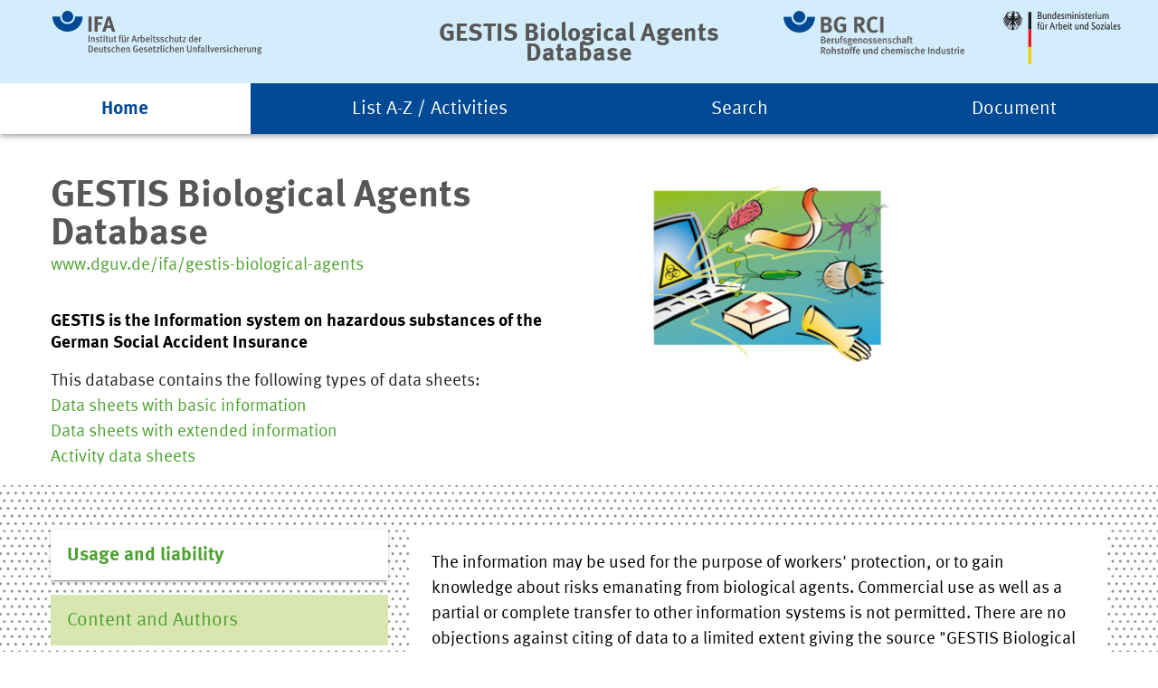

--- FILE ---
content_type: text/html
request_url: https://bioagent.dguv.de/
body_size: 1823
content:
<!DOCTYPE html>
<html lang="en">

<head>
  <link rel="preload" as="font" type="font/eot" href="/assets/materialdesignicons-webfont-YdEl25M1.eot" crossorigin="anonymous">
  <link rel="preload" as="font" type="font/eot" href="/assets/DGUVMetaWeb-Normal-CpIolMuA.eot" crossorigin="anonymous">
  <link rel="preload" as="font" type="font/eot" href="/assets/DGUVMetaWeb-NormalIta-BAH9KfBb.eot" crossorigin="anonymous">
  <link rel="preload" as="font" type="font/eot" href="/assets/DGUVMetaWeb-Bold-CrXnOI6_.eot" crossorigin="anonymous">
  <link rel="preload" as="font" type="font/eot" href="/assets/DGUVMetaWeb-BoldIta-BqjfR3fD.eot" crossorigin="anonymous">
  <link rel="preload" as="font" type="font/woff2" href="/assets/materialdesignicons-webfont-CveiMJFx.woff2" crossorigin="anonymous">
  <link rel="preload" as="font" type="font/woff" href="/assets/DGUVMetaWeb-Normal-qJxS4ypg.woff" crossorigin="anonymous">
  <link rel="preload" as="font" type="font/woff" href="/assets/DGUVMetaWeb-NormalIta-BFIyUD4T.woff" crossorigin="anonymous">
  <link rel="preload" as="font" type="font/woff" href="/assets/DGUVMetaWeb-Bold-B6Y0ucVH.woff" crossorigin="anonymous">
  <link rel="preload" as="font" type="font/woff" href="/assets/DGUVMetaWeb-BoldIta-DsGoru6N.woff" crossorigin="anonymous">
  <link rel="preload" as="font" type="font/woff" href="/assets/materialdesignicons-webfont-BbcIfeS3.woff" crossorigin="anonymous">
  <link rel="preload" as="font" type="font/ttf" href="/assets/materialdesignicons-webfont-Df9Q6YdI.ttf" crossorigin="anonymous">

    <meta charset="UTF-8"/>
    <link href="/favicon.ico" rel="icon"/>
    <meta content="width=device-width, initial-scale=1.0" name="viewport"/>
    <script src="/env-config.js" type="text/javascript"></script>
    <title></title>
  <script type="module" crossorigin src="/assets/index-DHfTTIUV.js"></script>
  <link rel="stylesheet" crossorigin href="/assets/index-BhBmLbAz.css">
</head>

<body>
<div id="app"></div>
</body>

</html>


--- FILE ---
content_type: text/css
request_url: https://bioagent.dguv.de/assets/Home-Bxnc5PlV.css
body_size: 9503
content:
@font-face{font-family:DGUVMeta;src:url(/assets/DGUVMetaWeb-Normal-CpIolMuA.eot);src:url(/assets/DGUVMetaWeb-Normal-CpIolMuA.eot?#iefix) format("embedded-opentype"),url(/assets/DGUVMetaWeb-Normal-qJxS4ypg.woff) format("woff");font-weight:400;font-style:normal}@font-face{font-family:DGUVMeta;src:url(/assets/DGUVMetaWeb-NormalIta-BAH9KfBb.eot);src:url(/assets/DGUVMetaWeb-NormalIta-BAH9KfBb.eot?#iefix) format("embedded-opentype"),url(/assets/DGUVMetaWeb-NormalIta-BFIyUD4T.woff) format("woff");font-weight:400;font-style:italic}@font-face{font-family:DGUVMeta;src:url(/assets/DGUVMetaWeb-Bold-CrXnOI6_.eot);src:url(/assets/DGUVMetaWeb-Bold-CrXnOI6_.eot?#iefix) format("embedded-opentype"),url(/assets/DGUVMetaWeb-Bold-B6Y0ucVH.woff) format("woff");font-weight:700;font-style:normal}@font-face{font-family:DGUVMeta;src:url(/assets/DGUVMetaWeb-BoldIta-BqjfR3fD.eot);src:url(/assets/DGUVMetaWeb-BoldIta-BqjfR3fD.eot?#iefix) format("embedded-opentype"),url(/assets/DGUVMetaWeb-BoldIta-DsGoru6N.woff) format("woff");font-weight:700;font-style:italic}html[data-v-d0ee32c8],body[data-v-d0ee32c8]{font-size:19px}@media (max-width: 959.98px){html[data-v-d0ee32c8],body[data-v-d0ee32c8]{font-size:17px}}h1[data-v-d0ee32c8],.h1[data-v-d0ee32c8]{font-size:42px;color:#000}@media (max-width: 959.98px){h1[data-v-d0ee32c8],.h1[data-v-d0ee32c8]{font-size:28px}}h2[data-v-d0ee32c8],.h2[data-v-d0ee32c8]{font-size:19px}@media (max-width: 959.98px){h2[data-v-d0ee32c8],.h2[data-v-d0ee32c8]{font-size:19px}}.v-theme--light .alphabet-button[data-v-d0ee32c8],.v-theme--light .v-btn:not(.v-btn--round).v-size--default[data-v-d0ee32c8]{color:#4ca22f!important}#home-headline[data-v-d0ee32c8]{color:#575756;line-height:1}@media (max-width: 959.98px){#home-headline[data-v-d0ee32c8]{margin-top:-12px;padding-top:0}}#home-info[data-v-d0ee32c8]{color:#000;font-size:19px;line-height:24px;font-weight:700;margin-top:36px}@media (max-width: 959.98px){#home-info[data-v-d0ee32c8]{margin-top:6px;margin-bottom:0}}.home-image[data-v-d0ee32c8]{width:298px;height:210px;margin-left:48px}@media (max-width: 959.98px){.home-image[data-v-d0ee32c8]{margin-left:0}}#home-header__datasheet-wrapper p[data-v-d0ee32c8]{margin:0}#home-header__datasheet-wrapper ul[data-v-d0ee32c8]{list-style:none;margin:0;padding:0}#home-header__datasheet-wrapper ul li[data-v-d0ee32c8]{padding:0;margin:0}@media (min-width: 1919px){.main-container[data-v-d0ee32c8]{width:67%}}@font-face{font-family:DGUVMeta;src:url(/assets/DGUVMetaWeb-Normal-CpIolMuA.eot);src:url(/assets/DGUVMetaWeb-Normal-CpIolMuA.eot?#iefix) format("embedded-opentype"),url(/assets/DGUVMetaWeb-Normal-qJxS4ypg.woff) format("woff");font-weight:400;font-style:normal}@font-face{font-family:DGUVMeta;src:url(/assets/DGUVMetaWeb-NormalIta-BAH9KfBb.eot);src:url(/assets/DGUVMetaWeb-NormalIta-BAH9KfBb.eot?#iefix) format("embedded-opentype"),url(/assets/DGUVMetaWeb-NormalIta-BFIyUD4T.woff) format("woff");font-weight:400;font-style:italic}@font-face{font-family:DGUVMeta;src:url(/assets/DGUVMetaWeb-Bold-CrXnOI6_.eot);src:url(/assets/DGUVMetaWeb-Bold-CrXnOI6_.eot?#iefix) format("embedded-opentype"),url(/assets/DGUVMetaWeb-Bold-B6Y0ucVH.woff) format("woff");font-weight:700;font-style:normal}@font-face{font-family:DGUVMeta;src:url(/assets/DGUVMetaWeb-BoldIta-BqjfR3fD.eot);src:url(/assets/DGUVMetaWeb-BoldIta-BqjfR3fD.eot?#iefix) format("embedded-opentype"),url(/assets/DGUVMetaWeb-BoldIta-DsGoru6N.woff) format("woff");font-weight:700;font-style:italic}html[data-v-55920a3d],body[data-v-55920a3d]{font-size:19px}@media (max-width: 959.98px){html[data-v-55920a3d],body[data-v-55920a3d]{font-size:17px}}h1[data-v-55920a3d],.h1[data-v-55920a3d]{font-size:42px;color:#000}@media (max-width: 959.98px){h1[data-v-55920a3d],.h1[data-v-55920a3d]{font-size:28px}}h2[data-v-55920a3d],.h2[data-v-55920a3d]{font-size:19px}@media (max-width: 959.98px){h2[data-v-55920a3d],.h2[data-v-55920a3d]{font-size:19px}}.v-theme--light .alphabet-button[data-v-55920a3d],.v-theme--light .v-btn:not(.v-btn--round).v-size--default[data-v-55920a3d]{color:#4ca22f!important}.expansion-panel[data-v-55920a3d]{margin-bottom:1px}.expansion-panel-header[data-v-55920a3d]{font-size:19px;color:#4ca22f;font-weight:700}.expansion-panel-header-border[data-v-55920a3d]{border-bottom:1px solid #D9E6B1;border-top:1px solid #D9E6B1;--v-border-opacity: 100%}.expansion-panel-content[data-v-55920a3d]{margin-top:16px}.expansion-panel-content[data-v-55920a3d] a{word-break:break-word}.expansion-panel-icon[data-v-55920a3d]{width:24px;height:24px}@font-face{font-family:DGUVMeta;src:url(/assets/DGUVMetaWeb-Normal-CpIolMuA.eot);src:url(/assets/DGUVMetaWeb-Normal-CpIolMuA.eot?#iefix) format("embedded-opentype"),url(/assets/DGUVMetaWeb-Normal-qJxS4ypg.woff) format("woff");font-weight:400;font-style:normal}@font-face{font-family:DGUVMeta;src:url(/assets/DGUVMetaWeb-NormalIta-BAH9KfBb.eot);src:url(/assets/DGUVMetaWeb-NormalIta-BAH9KfBb.eot?#iefix) format("embedded-opentype"),url(/assets/DGUVMetaWeb-NormalIta-BFIyUD4T.woff) format("woff");font-weight:400;font-style:italic}@font-face{font-family:DGUVMeta;src:url(/assets/DGUVMetaWeb-Bold-CrXnOI6_.eot);src:url(/assets/DGUVMetaWeb-Bold-CrXnOI6_.eot?#iefix) format("embedded-opentype"),url(/assets/DGUVMetaWeb-Bold-B6Y0ucVH.woff) format("woff");font-weight:700;font-style:normal}@font-face{font-family:DGUVMeta;src:url(/assets/DGUVMetaWeb-BoldIta-BqjfR3fD.eot);src:url(/assets/DGUVMetaWeb-BoldIta-BqjfR3fD.eot?#iefix) format("embedded-opentype"),url(/assets/DGUVMetaWeb-BoldIta-DsGoru6N.woff) format("woff");font-weight:700;font-style:italic}html[data-v-976c1589],body[data-v-976c1589]{font-size:19px}@media (max-width: 959.98px){html[data-v-976c1589],body[data-v-976c1589]{font-size:17px}}h1[data-v-976c1589],.h1[data-v-976c1589]{font-size:42px;color:#000}@media (max-width: 959.98px){h1[data-v-976c1589],.h1[data-v-976c1589]{font-size:28px}}h2[data-v-976c1589],.h2[data-v-976c1589]{font-size:19px}@media (max-width: 959.98px){h2[data-v-976c1589],.h2[data-v-976c1589]{font-size:19px}}.v-theme--light .alphabet-button[data-v-976c1589],.v-theme--light .v-btn:not(.v-btn--round).v-size--default[data-v-976c1589]{color:#4ca22f!important}#home-content-wrapper[data-v-976c1589]{background-image:url([data-uri]);background-repeat:repeat;padding:33px}@media (max-width: 959.98px){#home-content-wrapper[data-v-976c1589]{padding:0 12px}}.home-image[data-v-976c1589]{width:298px;height:210px;margin-left:48px}@media (max-width: 959.98px){.home-image[data-v-976c1589]{margin-left:0}}#home-content[data-v-976c1589]{padding:24px;background-color:#fff;color:#000}.home-content-last-update[data-v-976c1589]{padding-inline-start:44px!important}.home-navigation-h2[data-v-976c1589],.home-navigation-h2-selected[data-v-976c1589]{font-size:21px;letter-spacing:normal;font-weight:400;color:#4ca22f}.home-navigation-h2-selected[data-v-976c1589]{font-weight:700}#home-content-container[data-v-976c1589]{margin:12px 0}@media (max-width: 959.98px){#home-content-container[data-v-976c1589]{margin:0 12px}}#home-navigation-list[data-v-976c1589]{list-style-type:none}#home-navigation-list button[data-v-976c1589]{display:flex;align-items:center;justify-content:flex-start;width:100%;margin:16px 0;height:56px;color:#4ca22f;font-size:21px;text-transform:none;border-radius:0}#home-navigation-list button[data-v-976c1589]:first-child{margin-top:0}#home-navigation-list button[data-v-976c1589]:last-child{margin-bottom:0}


--- FILE ---
content_type: application/javascript
request_url: https://bioagent.dguv.de/assets/flavor-BiBjKICy.js
body_size: -282
content:
import{l as t}from"./index-DHfTTIUV.js";const s=()=>t()?"biostoff":"gestis";export{s as g};


--- FILE ---
content_type: image/svg+xml
request_url: https://bioagent.dguv.de/assets/logo-BIeaLQO-.svg
body_size: 21158
content:
<svg xmlns="http://www.w3.org/2000/svg" width="347" height="72" viewBox="0 0 347 72">
    <g fill="none" fill-rule="evenodd">
        <g fill-rule="nonzero">
            <g>
                <path fill="#004994" d="M25 21.918c-6.9-.01-12.49-5.611-12.498-12.523H0c0 8.947 4.765 17.213 12.5 21.686 7.735 4.474 17.265 4.474 25 0C45.237 26.608 50 18.341 50 9.395H37.504C37.493 16.307 31.9 21.908 25 21.918z" transform="translate(-238 -20) translate(238 20)"/>
                <path fill="#004994" d="M34.38 9.395c-.002 5.186-4.2 9.388-9.377 9.387-5.177-.001-9.373-4.204-9.374-9.39C15.63 4.207 19.823.002 25 0c2.488-.001 4.875.988 6.634 2.75 1.76 1.763 2.748 4.153 2.746 6.645z" transform="translate(-238 -20) translate(238 20)"/>
                <path fill="#575756" d="M59.491 34.472L59.491 9.395 64.748 9.395 64.748 34.472zM82.794 13.472L74.834 13.472 74.834 19.215 81.21 19.215 81.21 23.327 74.834 23.327 74.834 34.476 69.793 34.476 69.793 9.395 83.371 9.395zM98.502 34.472l-1.764-5.955h-7.351l-1.764 5.955H82.36l8.212-25.147h5.437l7.89 25.147h-5.398zM94.145 19.28l-1.01-4.417c-.145.578-.754 3.176-1.19 4.837-.468 1.802-.794 2.994-1.324 4.655h4.873c-.163-.565-.992-3.343-1.353-5.075h.004zM59.601 51.791L59.601 40.793 61.476 40.793 61.476 51.796 59.601 51.796zM68.254 51.791v-5.34c0-1.095-.256-1.4-.922-1.4-.676.086-1.3.406-1.764.905v5.835h-1.715v-5.914c.031-.65-.071-1.3-.3-1.908l1.587-.442c.191.35.29.744.287 1.144.856-.733 1.605-1.113 2.46-1.113 1.24 0 2.096.746 2.096 2.208v6.012h-1.73v.013zM74.728 52.017c-1.087-.03-2.149-.334-3.087-.884l.617-1.254c.785.492 1.678.782 2.602.843.329.043.66-.056.912-.271.252-.215.401-.528.411-.86 0-.618-.397-.936-1.323-1.13l-.97-.208c-1.209-.256-1.923-1.082-1.923-2.208 0-1.511 1.208-2.562 2.986-2.562.926.006 1.836.246 2.646.698l-.574 1.21c-.595-.36-1.272-.563-1.967-.588-.745 0-1.221.416-1.221 1.034 0 .495.269.747 1.08.954l1.001.256c1.619.416 2.047 1.326 2.047 2.24.017 1.617-1.297 2.73-3.237 2.73zM81.744 51.999c-1.557 0-2.095-.923-2.095-2.067v-4.974h-.882v-1.21h.882c-.014-.664.012-1.328.08-1.988l1.795-.442c-.091.803-.138 1.61-.142 2.416h1.923l-.44 1.21h-1.483v4.515c0 1.003.22 1.286.984 1.286.256-.006.509-.06.745-.16l.22 1.052c-.495.237-1.037.36-1.587.362zM85.62 42.555c-.304-.002-.594-.126-.806-.345-.212-.218-.328-.512-.323-.817.004-.467.29-.886.722-1.06.433-.175.929-.07 1.254.265.326.335.417.834.232 1.263-.186.429-.612.703-1.079.694zm-.882 9.236v-7.915l1.764-.318v8.233h-1.764zM90.983 51.999c-1.557 0-2.095-.923-2.095-2.067v-4.974h-.882v-1.21h.882c-.014-.664.012-1.328.08-1.988l1.795-.442c-.091.803-.138 1.61-.142 2.416h1.923l-.44 1.21h-1.478v4.515c0 1.003.22 1.286.983 1.286.256-.006.51-.06.746-.16l.22 1.052c-.497.238-1.041.361-1.592.362zM99.177 52.048c-.344-.241-.591-.597-.697-1.003-.576.653-1.414 1.015-2.284.985-.752.045-1.486-.246-2.002-.795-.318-.38-.441-.906-.441-1.908v-5.451l1.715-.318v5.389c0 1.002.141 1.731 1.173 1.731.669-.054 1.262-.45 1.57-1.047V43.89l1.685-.318v6.056c0 1.082.397 1.528.494 1.608l-1.213.813zM104.367 51.999c-1.556 0-2.094-.923-2.094-2.067v-4.974h-.882v-1.21h.882c-.015-.664.011-1.328.079-1.988l1.795-.442c-.09.803-.138 1.61-.141 2.416h1.923l-.441 1.21h-1.478v4.515c0 1.003.22 1.286.984 1.286.256-.006.509-.06.745-.16l.22 1.052c-.497.238-1.04.361-1.592.362zM114.131 41.703c-.295-.175-.628-.273-.97-.288-.604 0-.983.416-.983 1.131v1.224h2.094l-.44 1.21h-1.637v6.838h-1.729v-6.86h-.745v-1.21h.768c-.039-.397-.055-.795-.049-1.193 0-1.67 1.014-2.447 2.443-2.447.632-.02 1.257.133 1.808.442l-.56 1.153zM120.446 52.048c-.344-.241-.59-.597-.696-1.003-.577.653-1.415 1.015-2.285.985-.752.045-1.485-.246-2.002-.795-.318-.38-.441-.906-.441-1.908v-5.451l1.715-.318v5.389c0 1.002.142 1.731 1.174 1.731.668-.054 1.261-.45 1.57-1.047V43.89l1.684-.318v6.056c0 1.082.397 1.528.494 1.608l-1.213.813zm-4-9.157c-.453.02-.873-.239-1.06-.653-.188-.414-.105-.9.209-1.229.313-.328.795-.433 1.216-.264.422.17.698.578.698 1.033.01.6-.464 1.096-1.063 1.113zm3.317 0c-.454.02-.873-.239-1.06-.653-.188-.414-.106-.9.208-1.229.314-.328.795-.433 1.217-.264.42.17.697.578.698 1.033.004.29-.106.57-.308.78-.202.208-.478.328-.768.333h.013zM127.132 45.276c-.156-.068-.324-.106-.494-.11-.714.011-1.331.5-1.508 1.192v5.438h-1.764V46.12c.029-.733-.068-1.465-.287-2.165l1.605-.415c.198.395.3.83.3 1.272.635-.883 1.27-1.285 2.046-1.285.214-.008.425.036.618.128l-.516 1.621zM137.8 51.791l-.882-2.893h-3.555l-.882 2.893h-1.887l3.603-11.016h2.112l3.528 11.016H137.8zm-2.615-9.205c-.22.813-1.16 4.117-1.38 4.77h2.703c-.12-.22-1.23-4.328-1.323-4.77zM144.626 45.276c-.156-.068-.323-.106-.493-.11-.714.011-1.332.5-1.509 1.192v5.438h-1.764V46.12c.03-.733-.068-1.465-.286-2.165l1.605-.415c.198.395.3.83.3 1.272.635-.883 1.27-1.285 2.046-1.285.213-.008.425.036.617.128l-.516 1.621zM149.69 51.968c-.76.015-1.483-.326-1.955-.923-.023.26-.098.515-.22.746h-1.6c.189-.579.26-1.19.206-1.797v-7.58c.03-.653-.04-1.307-.207-1.94l1.808-.397c.093.53.136 1.07.128 1.608v1.877c.009.256-.007.512-.048.764h.061c.498-.515 1.19-.797 1.906-.777 1.922 0 3.126 1.572 3.126 4.086 0 2.513-1.332 4.333-3.206 4.333zm-.3-6.93c-.609.012-1.175.312-1.527.808v3.927c.38.427.92.68 1.491.698 1.094 0 1.57-.795 1.57-2.814.004-1.444-.282-2.62-1.535-2.62zM156.247 48.249v.128c0 1.113.414 2.288 1.984 2.288.744-.004 1.458-.288 2.002-.795l.684 1.064c-.8.697-1.828 1.076-2.889 1.065-2.27 0-3.7-1.639-3.7-4.214 0-1.413.3-2.354 1.002-3.15.609-.721 1.517-1.12 2.46-1.082.815-.027 1.608.27 2.205.826.697.636 1.046 1.621 1.046 3.499v.366h-4.794v.005zm1.539-3.37c-.984 0-1.526.777-1.526 2.084h2.968c.004-1.285-.569-2.084-1.442-2.084zM163.66 42.555c-.305-.001-.596-.125-.81-.343-.213-.218-.33-.513-.323-.819.003-.467.288-.885.72-1.06.433-.175.928-.07 1.254.264.326.334.418.832.234 1.26-.184.43-.609.705-1.075.698zm-.882 9.236v-7.915l1.764-.318v8.233h-1.764zM169.027 51.999c-1.557 0-2.095-.923-2.095-2.067v-4.974h-.882v-1.21h.882c-.014-.664.012-1.328.08-1.988l1.795-.442c-.091.803-.138 1.61-.142 2.416h1.923l-.44 1.21h-1.478v4.515c0 1.003.22 1.286.983 1.286.256-.006.51-.06.746-.16l.22 1.052c-.497.238-1.041.361-1.592.362zM174.394 52.017c-1.087-.03-2.148-.334-3.087-.884l.617-1.254c.785.492 1.679.782 2.602.843.329.043.66-.056.912-.271.252-.215.402-.528.411-.86 0-.618-.397-.936-1.323-1.13l-.97-.208c-1.208-.256-1.923-1.082-1.923-2.208 0-1.511 1.209-2.562 2.986-2.562.926.006 1.836.246 2.646.698l-.573 1.21c-.59-.361-1.26-.566-1.95-.596-.745 0-1.221.415-1.221 1.033 0 .495.269.747 1.08.954l1.001.257c1.619.415 2.047 1.325 2.047 2.239-.005 1.626-1.319 2.739-3.255 2.739zM181.6 52.017c-1.087-.03-2.148-.334-3.087-.884l.617-1.254c.785.492 1.679.782 2.602.843.329.043.66-.056.912-.271.252-.215.402-.528.411-.86 0-.618-.397-.936-1.323-1.13l-.97-.208c-1.208-.256-1.923-1.082-1.923-2.208 0-1.511 1.209-2.562 2.986-2.562.926.006 1.836.246 2.646.698l-.573 1.21c-.594-.364-1.272-.57-1.967-.596-.746 0-1.222.415-1.222 1.033 0 .495.27.747 1.08.954l1.002.257c1.618.415 2.046 1.325 2.046 2.239.018 1.626-1.301 2.739-3.237 2.739zM189.538 51.999c-2.205 0-3.413-1.542-3.413-4.134 0-2.925 1.764-4.325 3.528-4.325.826-.031 1.628.29 2.205.884l-.882 1.161c-.353-.374-.837-.595-1.35-.618-.547-.009-1.047.311-1.27.813-.268.716-.382 1.48-.335 2.244 0 1.095.176 1.797.538 2.208.276.292.662.453 1.063.442.625-.035 1.209-.322 1.618-.795l.825 1.064c-.653.697-1.573 1.082-2.527 1.056zM198.332 51.791v-5.468c0-1.003-.349-1.285-1.015-1.285-.746.072-1.437.423-1.936.985v5.773h-1.764v-9.577c.01-.593-.043-1.185-.158-1.766l1.764-.38c.122.622.175 1.256.158 1.89v1.718c0 .442-.03.826-.03.906.657-.644 1.536-1.012 2.456-1.03.78-.048 1.527.329 1.953.986.22.494.307 1.038.252 1.577v5.676h-1.698l.018-.005zM207.76 52.048c-.344-.241-.59-.597-.697-1.003-.576.653-1.414 1.015-2.284.985-.752.045-1.485-.246-2.002-.795-.318-.38-.441-.906-.441-1.908v-5.451l1.715-.318v5.389c0 1.002.141 1.731 1.173 1.731.669-.054 1.262-.45 1.57-1.047V43.89l1.685-.318v6.056c0 1.082.397 1.528.494 1.608l-1.213.813zM212.95 51.999c-1.556 0-2.094-.923-2.094-2.067v-4.974h-.882v-1.21h.882c-.015-.664.012-1.328.08-1.988l1.794-.442c-.09.803-.138 1.61-.14 2.416h1.922l-.441 1.21h-1.477v4.515c0 1.003.22 1.286.983 1.286.256-.006.51-.06.745-.16l.22 1.052c-.496.238-1.04.361-1.591.362zM220.906 51.791L215.24 51.791 215.24 50.63 219.27 44.985 215.557 44.985 215.557 43.743 221.242 43.743 221.242 44.985 217.431 50.563 221.4 50.563zM231.098 51.791c-.08-.197-.128-.406-.141-.618-.516.528-1.23.816-1.967.795-2.046 0-3.285-1.608-3.285-4.117s1.398-4.245 3.334-4.245c.654-.016 1.285.25 1.728.734 0-.128-.048-.698-.048-1.326v-2.941l1.728.27v8.648c0 1.59.097 2.403.256 2.796h-1.605v.004zm-.384-6.113c-.367-.422-.9-.66-1.46-.654-1.11 0-1.618.884-1.618 2.832 0 1.767.349 2.65 1.667 2.65.57.003 1.102-.285 1.411-.764v-4.064zM236.27 48.249v.128c0 1.113.415 2.288 1.985 2.288.744-.004 1.459-.288 2.003-.795l.683 1.064c-.8.697-1.828 1.076-2.888 1.065-2.272 0-3.7-1.639-3.7-4.214 0-1.413.3-2.354 1-3.15.61-.721 1.518-1.12 2.461-1.082.816-.027 1.608.27 2.205.826.697.636 1.046 1.621 1.046 3.499v.366h-4.794v.005zm1.54-3.37c-.983 0-1.521.777-1.521 2.084h2.972c0-1.285-.573-2.084-1.451-2.084zM246.56 45.276c-.157-.068-.324-.106-.494-.11-.714.011-1.332.5-1.509 1.192v5.438h-1.764V46.12c.03-.733-.068-1.465-.286-2.165l1.605-.415c.198.395.3.83.3 1.272.635-.883 1.27-1.285 2.046-1.285.213-.008.425.036.617.128l-.515 1.621zM66.234 67.035c-.922 1.175-1.874 1.542-3.92 1.542h-2.717V57.573h2.284c2.064 0 3.286.38 4.318 1.56.811.936 1.19 2.257 1.19 3.975.07 1.402-.338 2.787-1.155 3.927zm-1.57-7.067c-.507-.698-1.08-.955-2.064-.955h-1.16v8.062h1.209c1.936 0 2.716-1.29 2.716-3.786-.004-1.404-.128-2.535-.701-3.313v-.008zM70.745 65.03v.128c0 1.113.415 2.288 1.985 2.288.743-.004 1.458-.288 2.002-.795l.684 1.064c-.801.697-1.829 1.075-2.889 1.065-2.271 0-3.7-1.639-3.7-4.214 0-1.414.3-2.354 1.001-3.15.61-.722 1.518-1.121 2.461-1.082.815-.027 1.608.27 2.205.826.697.636 1.05 1.621 1.05 3.499v.366h-4.799v.005zm1.54-3.37c-.984 0-1.522.777-1.522 2.084h2.968c0-1.303-.573-2.085-1.446-2.085zM82.635 68.833c-.344-.24-.591-.596-.697-1.003-.576.654-1.414 1.015-2.284.985-.752.045-1.485-.246-2.002-.795-.318-.38-.441-.905-.441-1.908v-5.45l1.715-.319v5.389c0 1.003.141 1.732 1.173 1.732.67-.056 1.263-.453 1.57-1.052V60.67l1.685-.318v6.056c0 1.082.397 1.528.494 1.608l-1.213.817zM87.825 68.784c-1.556 0-2.094-.923-2.094-2.067V61.74h-.882v-1.21h.882c-.015-.664.011-1.328.08-1.988l1.794-.442c-.09.802-.138 1.609-.141 2.416h1.923l-.441 1.21h-1.478v4.515c0 1.003.22 1.29.984 1.29.256-.006.509-.06.745-.16l.22 1.048c-.496.239-1.04.364-1.592.366zM93.192 68.802c-1.086-.03-2.148-.334-3.087-.883l.618-1.255c.784.492 1.678.782 2.602.844.328.042.66-.056.912-.272.252-.215.401-.527.41-.86 0-.617-.396-.936-1.322-1.125l-.97-.208c-1.209-.256-1.923-1.082-1.923-2.209 0-1.51 1.208-2.562 2.985-2.562.927.007 1.837.247 2.646.698l-.573 1.21c-.595-.36-1.272-.562-1.967-.587-.745 0-1.221.415-1.221 1.034 0 .494.269.746 1.08.954l1.001.256c1.619.415 2.046 1.325 2.046 2.244.018 1.608-1.3 2.721-3.237 2.721zM101.13 68.784c-2.205 0-3.413-1.541-3.413-4.134 0-2.924 1.764-4.325 3.528-4.325.827-.03 1.628.29 2.205.884l-.882 1.162c-.352-.374-.836-.596-1.35-.619-.547-.008-1.047.312-1.27.813-.267.716-.382 1.48-.335 2.244 0 1.095.177 1.798.538 2.208.276.292.662.453 1.063.442.625-.035 1.209-.322 1.619-.795l.824 1.065c-.653.696-1.572 1.08-2.527 1.055zM109.924 68.577v-5.469c0-1.002-.348-1.285-1.014-1.285-.747.072-1.438.424-1.936.985v5.773h-1.764v-9.576c.01-.593-.043-1.186-.159-1.767l1.764-.38c.122.622.175 1.256.159 1.89v1.719c0 .441-.031.826-.031.905.656-.653 1.536-1.029 2.46-1.051.781-.048 1.527.329 1.954.985.226.492.319 1.034.27 1.573v5.676h-1.699l-.004.022zM115.45 65.03v.128c0 1.113.414 2.288 1.984 2.288.744-.004 1.458-.288 2.002-.795l.684 1.064c-.8.697-1.828 1.075-2.889 1.065-2.27 0-3.7-1.639-3.7-4.214 0-1.414.3-2.354 1.001-3.15.61-.722 1.518-1.121 2.461-1.082.815-.027 1.608.27 2.205.826.697.636 1.05 1.621 1.05 3.499v.366h-4.798v.005zm1.539-3.37c-.984 0-1.526.777-1.526 2.084h2.964c0-1.303-.565-2.085-1.438-2.085zM126.365 68.577v-5.34c0-1.096-.256-1.4-.922-1.4-.676.085-1.3.405-1.764.905v5.835h-1.716v-5.915c.032-.65-.07-1.3-.3-1.908l1.588-.442c.191.35.29.745.287 1.144.855-.733 1.605-1.113 2.46-1.113 1.24 0 2.095.747 2.095 2.209v6.011h-1.728v.014zM138.086 68.723c-1.539 0-2.73-.495-3.585-1.56-.856-1.064-1.222-2.275-1.222-4.006 0-2.257.684-3.83 2.064-4.86.78-.59 1.74-.893 2.717-.856 1.196-.028 2.36.386 3.272 1.162l-.922 1.144c-.65-.546-1.47-.845-2.32-.844-2.032 0-2.778 1.767-2.778 4.355 0 1.542.287 2.624.812 3.243.544.557 1.3.858 2.077.826.508.009 1.01-.111 1.46-.35v-2.862h-1.875l-.255-1.493h3.969v5.182c-1.035.607-2.214.924-3.414.919zM145.182 65.03v.128c0 1.113.415 2.288 1.985 2.288.743-.004 1.458-.288 2.002-.795l.683 1.064c-.8.697-1.828 1.075-2.888 1.065-2.271 0-3.7-1.639-3.7-4.214 0-1.414.3-2.354 1-3.15.61-.722 1.518-1.121 2.462-1.082.815-.027 1.607.27 2.205.826.696.636 1.05 1.621 1.05 3.499v.366h-4.799v.005zm1.54-3.37c-.984 0-1.527.777-1.527 2.084h2.968c.005-1.303-.569-2.085-1.442-2.085zM154.007 68.802c-1.087-.03-2.149-.334-3.087-.883l.617-1.255c.785.492 1.678.782 2.602.844.328.042.66-.056.912-.272.252-.215.401-.527.41-.86 0-.617-.396-.936-1.322-1.125l-.97-.208c-1.209-.256-1.923-1.082-1.923-2.209 0-1.51 1.208-2.562 2.985-2.562.927.007 1.837.247 2.646.698l-.573 1.21c-.595-.36-1.272-.562-1.967-.587-.745 0-1.221.415-1.221 1.034 0 .494.269.746 1.08.954l1.001.256c1.619.415 2.046 1.325 2.046 2.244.018 1.608-1.296 2.721-3.236 2.721zM160.454 65.03v.128c0 1.113.415 2.288 1.984 2.288.744-.004 1.458-.288 2.003-.795l.683 1.064c-.8.697-1.828 1.075-2.888 1.065-2.272 0-3.7-1.639-3.7-4.214 0-1.414.3-2.354 1-3.15.61-.722 1.518-1.121 2.461-1.082.816-.027 1.608.27 2.205.826.697.636 1.05 1.621 1.05 3.499v.366h-4.798v.005zm1.54-3.37c-.984 0-1.527.777-1.527 2.084h2.968c.005-1.303-.569-2.085-1.442-2.085zM169.089 68.784c-1.557 0-2.095-.923-2.095-2.067V61.74h-.882v-1.21h.882c-.015-.664.012-1.328.08-1.988l1.794-.442c-.09.802-.138 1.609-.14 2.416h1.922l-.441 1.21H168.7v4.515c0 1.003.22 1.29.983 1.29.256-.006.51-.06.745-.16l.22 1.048c-.486.235-1.02.36-1.56.366zM177.044 68.577L171.378 68.577 171.378 67.415 175.408 61.77 171.695 61.77 171.695 60.529 177.38 60.529 177.38 61.77 173.552 67.353 177.521 67.353zM180.82 68.753c-1.765 0-1.765-1.59-1.765-2.274v-6.852c.019-.787-.034-1.576-.158-2.354l1.795-.397c.13.728.178 1.469.14 2.208v6.82c0 1.083.05 1.255.177 1.45.142.165.375.217.573.127l.287 1.082c-.334.132-.69.197-1.05.19zM184.092 59.34c-.304-.002-.595-.126-.807-.344-.212-.219-.328-.513-.322-.817.003-.468.288-.887.722-1.061.433-.174.928-.07 1.253.266.326.335.417.833.232 1.262-.186.43-.612.703-1.078.694zm-.882 9.237V60.66l1.764-.318v8.238h-1.764v-.004zM190.31 68.784c-2.205 0-3.414-1.541-3.414-4.134 0-2.924 1.764-4.325 3.528-4.325.827-.03 1.628.29 2.205.884l-.882 1.162c-.352-.374-.836-.596-1.349-.619-.548-.008-1.048.312-1.27.813-.268.716-.382 1.48-.335 2.244 0 1.095.176 1.798.538 2.208.275.292.662.453 1.063.442.624-.035 1.208-.322 1.618-.795l.825 1.065c-.654.696-1.573 1.08-2.527 1.055zM199.095 68.577v-5.469c0-1.002-.349-1.285-1.015-1.285-.746.072-1.438.424-1.936.985v5.773h-1.764v-9.576c.01-.593-.043-1.186-.159-1.767l1.764-.38c.123.622.176 1.256.16 1.89v1.719c0 .441-.032.826-.032.905.656-.653 1.537-1.029 2.461-1.051.78-.048 1.527.329 1.954.985.225.492.318 1.034.269 1.573v5.676h-1.698l-.004.022zM204.616 65.03v.128c0 1.113.414 2.288 1.984 2.288.744-.004 1.458-.288 2.003-.795l.67 1.069c-.8.696-1.828 1.075-2.889 1.064-2.27 0-3.7-1.638-3.7-4.214 0-1.413.3-2.354 1.001-3.15.61-.721 1.518-1.12 2.461-1.081.815-.028 1.608.27 2.205.826.697.636 1.05 1.62 1.05 3.498v.367h-4.785zm1.539-3.37c-.983 0-1.521.777-1.521 2.084h2.967c0-1.303-.568-2.085-1.442-2.085h-.004zM215.557 68.577v-5.34c0-1.096-.256-1.4-.922-1.4-.675.085-1.3.405-1.764.905v5.835h-1.715v-5.915c.031-.65-.07-1.3-.3-1.908l1.588-.442c.19.35.29.745.286 1.144.856-.733 1.606-1.113 2.461-1.113 1.24 0 2.095.747 2.095 2.209v6.011h-1.729v.014zM226.635 68.767c-2.888 0-3.793-1.493-3.793-3.26v-7.951h1.844v7.394c0 1.688.604 2.244 1.953 2.244 1.35 0 1.985-.777 1.985-2.244v-7.377h1.817v7.92c0 2.02-1.394 3.274-3.806 3.274zM237.144 68.577v-5.34c0-1.096-.256-1.4-.922-1.4-.675.085-1.3.405-1.764.905v5.835h-1.715v-5.915c.031-.65-.07-1.3-.3-1.908l1.588-.442c.19.35.29.745.286 1.144.856-.733 1.606-1.113 2.461-1.113 1.24 0 2.095.747 2.095 2.209v6.011h-1.729v.014zM244.923 58.466c-.294-.175-.628-.273-.97-.287-.604 0-.983.415-.983 1.13v1.224h2.095l-.441 1.21h-1.637v6.838h-1.728V61.74h-.746v-1.21h.777c-.039-.397-.055-.795-.049-1.193 0-1.67 1.014-2.447 2.443-2.447.632-.02 1.257.133 1.808.442l-.569 1.135zM251.168 68.912c-.502-.188-.9-.582-1.094-1.082-.542.654-1.357 1.018-2.205.985-1.843 0-2.646-1.016-2.646-2.416 0-1.86 1.398-2.796 3.97-2.796h.537v-.442c0-.923-.158-1.413-1.111-1.413-.87.08-1.7.4-2.4.923l-.775-1.255c1-.703 2.19-1.085 3.413-1.095 1.253 0 2.095.442 2.443 1.325.141.35.141.778.128 1.97l-.03 2.306c0 1.082.079 1.431.696 1.86l-.926 1.13zm-1.808-4.134c-1.764 0-2.271.508-2.271 1.528 0 .764.414 1.241 1.111 1.241.59-.028 1.13-.343 1.447-.843l.03-1.908c-.053 0-.229-.018-.34-.018h.023zM255.512 68.753c-1.764 0-1.764-1.59-1.764-2.274v-6.852c.018-.787-.035-1.576-.159-2.354l1.795-.397c.13.728.178 1.469.141 2.208v6.82c0 1.083.049 1.255.176 1.45.142.165.375.217.574.127l.286 1.082c-.334.132-.69.197-1.05.19zM259.512 68.753c-1.764 0-1.764-1.59-1.764-2.274v-6.852c.018-.787-.035-1.576-.159-2.354l1.795-.397c.13.728.178 1.469.141 2.208v6.82c0 1.083.048 1.255.176 1.45.142.165.375.217.574.127l.286 1.082c-.334.132-.69.197-1.05.19zM265.148 68.608h-1.54l-2.888-8.013 1.795-.256 1.398 4.342c.19.587.397 1.4.494 1.798h.03c.12-.63.279-1.251.477-1.86l1.323-4.086h1.826l-2.915 8.075zM270.546 65.03v.128c0 1.113.414 2.288 1.984 2.288.743-.004 1.458-.288 2.002-.795l.684 1.064c-.8.697-1.828 1.075-2.889 1.065-2.27 0-3.7-1.639-3.7-4.214 0-1.414.3-2.354 1.001-3.15.61-.722 1.518-1.121 2.461-1.082.815-.027 1.608.27 2.205.826.697.636 1.05 1.621 1.05 3.499v.366h-4.798v.005zm1.539-3.37c-.984 0-1.526.777-1.526 2.084h2.968c.004-1.303-.57-2.085-1.442-2.085zM280.834 62.057c-.156-.068-.324-.106-.494-.11-.713.011-1.331.5-1.508 1.192v5.438h-1.764v-5.672c.029-.733-.068-1.465-.287-2.164l1.606-.416c.197.395.3.83.3 1.273.635-.884 1.27-1.29 2.046-1.29.213-.008.425.036.617.128l-.516 1.62zM284.61 68.802c-1.088-.03-2.15-.334-3.088-.883l.618-1.255c.784.492 1.678.782 2.601.844.329.042.66-.056.912-.272.252-.215.402-.527.411-.86 0-.617-.396-.936-1.323-1.125l-.97-.208c-1.208-.256-1.923-1.082-1.923-2.209 0-1.51 1.209-2.562 2.986-2.562.927.007 1.837.247 2.646.698l-.573 1.21c-.595-.36-1.272-.562-1.967-.587-.745 0-1.222.415-1.222 1.034 0 .494.27.746 1.08.954l1.002.256c1.618.415 2.046 1.325 2.046 2.244.018 1.608-1.296 2.721-3.237 2.721zM290.324 59.34c-.304-.002-.594-.126-.806-.344-.212-.219-.328-.513-.322-.817.003-.468.288-.887.721-1.061.433-.174.929-.07 1.254.266.326.335.417.833.232 1.262-.186.43-.612.703-1.079.694zm-.882 9.237V60.66l1.764-.318v8.238h-1.764v-.004zM296.534 68.784c-2.205 0-3.414-1.541-3.414-4.134 0-2.924 1.764-4.325 3.528-4.325.827-.03 1.628.29 2.205.884l-.882 1.162c-.352-.374-.836-.596-1.349-.619-.548-.008-1.048.312-1.27.813-.268.716-.382 1.48-.335 2.244 0 1.095.176 1.798.538 2.208.275.292.662.453 1.063.442.624-.035 1.208-.322 1.618-.795l.825 1.065c-.654.696-1.573 1.08-2.527 1.055zM305.327 68.577v-5.469c0-1.002-.348-1.285-1.014-1.285-.746.072-1.438.424-1.936.985v5.773h-1.764v-9.576c.01-.593-.043-1.186-.159-1.767l1.764-.38c.122.622.176 1.256.16 1.89v1.719c0 .441-.032.826-.032.905.656-.653 1.537-1.029 2.461-1.051.78-.048 1.527.328 1.954.985.226.491.32 1.034.269 1.573v5.676h-1.698l-.005.022zM310.853 65.03v.128c0 1.113.415 2.288 1.985 2.288.743-.004 1.458-.288 2.002-.795l.683 1.064c-.8.697-1.828 1.075-2.888 1.065-2.271 0-3.7-1.639-3.7-4.214 0-1.414.3-2.354 1-3.15.61-.722 1.519-1.121 2.462-1.082.815-.027 1.607.27 2.205.826.696.636 1.05 1.621 1.05 3.499v.366h-4.799v.005zm1.54-3.37c-.984 0-1.527.777-1.527 2.084h2.968c.005-1.303-.569-2.085-1.442-2.085zM321.137 62.057c-.156-.068-.323-.106-.494-.11-.713.011-1.331.5-1.508 1.192v5.438h-1.764v-5.672c.03-.733-.068-1.465-.287-2.164l1.606-.416c.197.395.3.83.3 1.273.635-.884 1.27-1.29 2.046-1.29.213-.008.425.036.617.128l-.516 1.62zM327.982 68.833c-.344-.24-.591-.596-.697-1.003-.577.654-1.414 1.015-2.285.985-.752.045-1.485-.246-2.002-.795-.317-.38-.44-.905-.44-1.908v-5.45l1.715-.319v5.389c0 1.003.14 1.732 1.173 1.732.67-.056 1.263-.453 1.57-1.052V60.67l1.684-.318v6.056c0 1.082.397 1.528.494 1.608l-1.212.817zM335.315 68.577v-5.34c0-1.096-.255-1.4-.921-1.4-.676.085-1.3.405-1.764.905v5.835h-1.716v-5.915c.032-.65-.07-1.3-.3-1.908l1.588-.442c.191.35.29.745.287 1.144.855-.733 1.605-1.113 2.46-1.113 1.24 0 2.095.747 2.095 2.209v6.011h-1.729v.014zM345.507 61.818c-.209.003-.416-.023-.617-.08.339.388.525.886.524 1.401 0 1.4-1.16 2.465-3.047 2.465-.573.208-1.08.508-1.08.764s.11.336 2.002.336c1.283 0 2.646.654 2.646 2.288 0 1.718-1.43 2.65-3.572 2.65-2.144 0-3.59-.684-3.59-2.208.015-.292.068-.58.159-.857h1.649c-.075.182-.119.377-.128.574 0 .746.635 1.162 1.764 1.162 1.24 0 1.905-.508 1.905-1.255 0-.883-.732-1.113-2.205-1.113-2.16 0-2.646-.442-2.646-1.224 0-.781.666-1.113 1.526-1.382-1.208-.35-1.826-1.126-1.826-2.275 0-1.639 1.284-2.72 3.206-2.72 1.143 0 1.795.414 2.444.414.537-.007 1.054-.204 1.46-.556l.81 1.095c-.376.347-.872.534-1.384.521zm-3.334-.159c-.38-.042-.76.093-1.028.366-.27.273-.4.654-.352 1.035 0 .923.524 1.351 1.38 1.351.759 0 1.374-.616 1.374-1.376 0-.76-.615-1.376-1.374-1.376z" transform="translate(-238 -20) translate(238 20)"/>
            </g>
        </g>
    </g>
</svg>


--- FILE ---
content_type: application/javascript
request_url: https://bioagent.dguv.de/env-config.js
body_size: 280
content:
window._env_ = {
VUE_APP_THEME: "biostoff",
VUE_APP_API_URL: "https://biostoffe-api.dguv.de/api/",
VUE_APP_API_SECURED: "true",
VUE_APP_API_KEY: "dddiiasjhduuvnnasdkkwUUSHhjaPPKMasd",
VUE_APP_I18N_LOCALE: "en",
VUE_APP_I18N_FALLBACK_LOCALE: "en",
VUE_APP_STRAPIIO_URL: "https://gestis-strapiio.dguv.de/",
VUE_APP_STRAPIIO_PROJECT: "dguv-biostoff",
VUE_APP_STRAPIIO_API_TOKEN: "[base64]",
}


--- FILE ---
content_type: application/javascript
request_url: https://bioagent.dguv.de/assets/VExpansionPanels-D91AIzGH.js
body_size: 4667
content:
import{K as P,Z as g,bD as L,N as b,aG as C,bE as z,S as m,b as l,q as T,B as $,bx as j,X as S,b7 as q,as as N,aT as h,b9 as F,c as v,n as K,aD as w,am as O,a0 as X,aq as Z,a1 as H,a3 as B,az as J,aw as M,ax as Q,aI as U,ah as W,a_ as Y,a4 as ee,ai as ae,a8 as ne,aa as le,ad as t}from"./index-DHfTTIUV.js";const p=Symbol.for("vuetify:v-expansion-panel"),D=P({...g(),...L()},"VExpansionPanelText"),k=b()({name:"VExpansionPanelText",props:D(),setup(e,d){let{slots:n}=d;const a=C(p);if(!a)throw new Error("[Vuetify] v-expansion-panel-text needs to be placed inside v-expansion-panel");const{hasContent:o,onAfterLeave:u}=z(e,a.isSelected);return m(()=>l(j,{onAfterLeave:u},{default:()=>{var i;return[T(l("div",{class:["v-expansion-panel-text",e.class],style:e.style},[n.default&&o.value&&l("div",{class:"v-expansion-panel-text__wrapper"},[(i=n.default)==null?void 0:i.call(n)])]),[[$,a.isSelected.value]])]}})),{}}}),_=P({color:String,expandIcon:{type:S,default:"$expand"},collapseIcon:{type:S,default:"$collapse"},hideActions:Boolean,focusable:Boolean,static:Boolean,ripple:{type:[Boolean,Object],default:!1},readonly:Boolean,...g(),...q()},"VExpansionPanelTitle"),I=b()({name:"VExpansionPanelTitle",directives:{Ripple:N},props:_(),setup(e,d){let{slots:n}=d;const a=C(p);if(!a)throw new Error("[Vuetify] v-expansion-panel-title needs to be placed inside v-expansion-panel");const{backgroundColorClasses:o,backgroundColorStyles:u}=h(e,"color"),{dimensionStyles:i}=F(e),r=v(()=>({collapseIcon:e.collapseIcon,disabled:a.disabled.value,expanded:a.isSelected.value,expandIcon:e.expandIcon,readonly:e.readonly})),y=v(()=>a.isSelected.value?e.collapseIcon:e.expandIcon);return m(()=>{var x;return T(l("button",{class:["v-expansion-panel-title",{"v-expansion-panel-title--active":a.isSelected.value,"v-expansion-panel-title--focusable":e.focusable,"v-expansion-panel-title--static":e.static},o.value,e.class],style:[u.value,i.value,e.style],type:"button",tabindex:a.disabled.value?-1:void 0,disabled:a.disabled.value,"aria-expanded":a.isSelected.value,onClick:e.readonly?void 0:a.toggle},[l("span",{class:"v-expansion-panel-title__overlay"},null),(x=n.default)==null?void 0:x.call(n,r.value),!e.hideActions&&l(w,{defaults:{VIcon:{icon:y.value}}},{default:()=>{var f;return[l("span",{class:"v-expansion-panel-title__icon"},[((f=n.actions)==null?void 0:f.call(n,r.value))??l(O,null,null)])]}})]),[[K("ripple"),e.ripple]])}),{}}}),A=P({title:String,text:String,bgColor:String,...X(),...Z(),...H(),...B(),..._(),...D()},"VExpansionPanel"),ie=b()({name:"VExpansionPanel",props:A(),emits:{"group:selected":e=>!0},setup(e,d){let{slots:n}=d;const a=J(e,p),{backgroundColorClasses:o,backgroundColorStyles:u}=h(e,"bgColor"),{elevationClasses:i}=M(e),{roundedClasses:r}=Q(e),y=v(()=>(a==null?void 0:a.disabled.value)||e.disabled),x=v(()=>a.group.items.value.reduce((c,s,V)=>(a.group.selected.value.includes(s.id)&&c.push(V),c),[])),f=v(()=>{const c=a.group.items.value.findIndex(s=>s.id===a.id);return!a.isSelected.value&&x.value.some(s=>s-c===1)}),G=v(()=>{const c=a.group.items.value.findIndex(s=>s.id===a.id);return!a.isSelected.value&&x.value.some(s=>s-c===-1)});return U(p,a),m(()=>{const c=!!(n.text||e.text),s=!!(n.title||e.title),V=I.filterProps(e),R=k.filterProps(e);return l(e.tag,{class:["v-expansion-panel",{"v-expansion-panel--active":a.isSelected.value,"v-expansion-panel--before-active":f.value,"v-expansion-panel--after-active":G.value,"v-expansion-panel--disabled":y.value},r.value,o.value,e.class],style:[u.value,e.style]},{default:()=>[l("div",{class:["v-expansion-panel__shadow",...i.value]},null),l(w,{defaults:{VExpansionPanelTitle:{...V},VExpansionPanelText:{...R}}},{default:()=>{var E;return[s&&l(I,{key:"title"},{default:()=>[n.title?n.title():e.title]}),c&&l(k,{key:"text"},{default:()=>[n.text?n.text():e.text]}),(E=n.default)==null?void 0:E.call(n)]}})]})}),{groupItem:a}}}),te=["default","accordion","inset","popout"],se=P({flat:Boolean,...W(),...Y(A(),["bgColor","collapseIcon","color","eager","elevation","expandIcon","focusable","hideActions","readonly","ripple","rounded","tile","static"]),...ee(),...g(),...B(),variant:{type:String,default:"default",validator:e=>te.includes(e)}},"VExpansionPanels"),ce=b()({name:"VExpansionPanels",props:se(),emits:{"update:modelValue":e=>!0},setup(e,d){let{slots:n}=d;const{next:a,prev:o}=ae(e,p),{themeClasses:u}=ne(e),i=v(()=>e.variant&&`v-expansion-panels--variant-${e.variant}`);return le({VExpansionPanel:{bgColor:t(e,"bgColor"),collapseIcon:t(e,"collapseIcon"),color:t(e,"color"),eager:t(e,"eager"),elevation:t(e,"elevation"),expandIcon:t(e,"expandIcon"),focusable:t(e,"focusable"),hideActions:t(e,"hideActions"),readonly:t(e,"readonly"),ripple:t(e,"ripple"),rounded:t(e,"rounded"),static:t(e,"static")}}),m(()=>l(e.tag,{class:["v-expansion-panels",{"v-expansion-panels--flat":e.flat,"v-expansion-panels--tile":e.tile},u.value,i.value,e.class],style:e.style},{default:()=>{var r;return[(r=n.default)==null?void 0:r.call(n,{prev:o,next:a})]}})),{next:a,prev:o}}});export{ce as V,ie as a,I as b,k as c};


--- FILE ---
content_type: image/svg+xml
request_url: https://bioagent.dguv.de/assets/bmas_logo-BXvjGVhE.svg
body_size: 43778
content:
<?xml version="1.0" encoding="UTF-8"?>
<svg xmlns:xlink="http://www.w3.org/1999/xlink" width="163.8pt" height="90pt" version="1.2" viewBox="0 0 163.8 90"
     xmlns="http://www.w3.org/2000/svg">
    <defs>
        <symbol id="glyph0-11" overflow="visible"/>
        <symbol id="glyph1-15" overflow="visible"/>
    </defs>
    <g>
        <g>
            <path d="m61.309 21.613c0 0.25781-0.03125 0.48438-0.09766 0.67969-0.06641 0.19141-0.15234 0.35937-0.26172 0.5-0.11328 0.14062-0.24219 0.25391-0.39062 0.33984-0.14453 0.08594-0.29688 0.14844-0.45703 0.19141v0.02344c0.19531 0.03516 0.375 0.10547 0.54297 0.20312 0.17188 0.10156 0.31641 0.22656 0.44141 0.37891 0.12891 0.15234 0.22656 0.32812 0.30469 0.53125 0.07422 0.20703 0.11328 0.42969 0.11328 0.67578 0 0.29297-0.05078 0.5625-0.15234 0.80469-0.10156 0.24609-0.25781 0.45703-0.46875 0.63672-0.21094 0.17969-0.48047 0.32031-0.80078 0.42188-0.32422 0.09766-0.70703 0.14844-1.1523 0.14844h-1.5195v-7.4297h1.4336c0.4375 0 0.8125 0.04297 1.125 0.13281 0.3125 0.08984 0.56641 0.21875 0.76953 0.38281 0.19922 0.16797 0.34766 0.36719 0.43359 0.59766 0.08984 0.23438 0.13672 0.49609 0.13672 0.78125m-0.94922 0.03125c0-0.34375-0.12109-0.625-0.36328-0.84766-0.24609-0.22266-0.62891-0.33594-1.1523-0.33594h-0.49609v2.5625h0.48438c0.50391 0 0.88281-0.12109 1.1406-0.36328 0.25781-0.24609 0.38672-0.58203 0.38672-1.0156m0.14062 3.4258c0-0.40234-0.12891-0.71875-0.39062-0.95312-0.26562-0.23047-0.64062-0.34766-1.125-0.34766h-0.63672v2.6055h0.58203c0.55078 0 0.95312-0.10938 1.1992-0.32812 0.25-0.21875 0.37109-0.54297 0.37109-0.97656m5.7734 2.0781h-0.79688v-0.58203h-0.02344c-0.01953 0.04297-0.06641 0.10938-0.13672 0.19141-0.07422 0.08203-0.16406 0.16016-0.27734 0.23438-0.10938 0.07813-0.24609 0.14453-0.40234 0.19922-0.16016 0.05859-0.33594 0.08594-0.52734 0.08594-0.23047 0-0.4375-0.03516-0.62109-0.10156-0.18359-0.06641-0.33594-0.17578-0.46875-0.32812-0.1289-0.15235-0.22656-0.34766-0.29687-0.58594-0.06641-0.24219-0.10156-0.53906-0.10156-0.89063v-3.3906h0.875v3.3281c0 0.42969 0.07031 0.73828 0.20703 0.92188 0.14062 0.18359 0.35938 0.27344 0.65234 0.27344 0.25391 0 0.46484-0.0625 0.63672-0.1875 0.17188-0.12891 0.30859-0.25 0.41016-0.375v-3.9609h0.87109m4.1562 5.168v-3.3281c0-0.4375-0.07422-0.75-0.21875-0.94141-0.14844-0.19141-0.375-0.28516-0.67578-0.28516-0.25781 0-0.47266 0.06641-0.64453 0.19531-0.17188 0.12891-0.30859 0.25391-0.41016 0.375v3.9844h-0.87109v-5.168h0.79688v0.58203h0.01953c0.02344-0.04297 0.07031-0.10547 0.14062-0.1875 0.07031-0.08203 0.16797-0.16406 0.28125-0.23828 0.11328-0.07422 0.25-0.14453 0.41016-0.19922 0.15625-0.05859 0.33594-0.08594 0.53516-0.08594 0.23047 0 0.44141 0.03516 0.625 0.10156 0.1875 0.06641 0.34375 0.17969 0.47656 0.32812 0.12891 0.15234 0.22656 0.34766 0.30078 0.58594 0.07031 0.24219 0.10547 0.53906 0.10547 0.89062v3.3906m1.0664-2.5078c0-0.52344 0.07031-0.96094 0.20703-1.3164 0.13672-0.34766 0.3125-0.63281 0.52734-0.84766 0.21484-0.21484 0.45703-0.36719 0.73047-0.45703 0.27344-0.08984 0.54688-0.13672 0.82031-0.13672 0.16406 0 0.30859 0.01172 0.42969 0.03906 0.12109 0.02344 0.22266 0.05469 0.30078 0.08984v-2.4766l0.875-0.09766v7.7109h-0.79688v-0.54688h-0.02344c-0.01953 0.04297-0.0625 0.10156-0.11719 0.17578-0.05859 0.07422-0.13672 0.15234-0.23828 0.22656-0.10156 0.07422-0.22656 0.14062-0.375 0.19531-0.15234 0.05469-0.32812 0.07812-0.53125 0.07812-0.24219 0-0.47266-0.04687-0.69141-0.14453-0.21875-0.09766-0.41016-0.25-0.57812-0.46094-0.16406-0.21483-0.29687-0.48826-0.39453-0.8203-0.09375-0.33203-0.14453-0.73828-0.14453-1.2109m2.0469 1.8633c0.13672 0 0.25781-0.01953 0.36719-0.05469 0.10547-0.03516 0.19922-0.08203 0.27734-0.13281 0.08203-0.05469 0.14844-0.10938 0.20312-0.16797 0.05078-0.05859 0.09375-0.10938 0.12109-0.15234v-3.1875c-0.07813-0.05078-0.16797-0.09375-0.27344-0.12891-0.10547-0.03516-0.23438-0.05469-0.39453-0.05469-0.19922 0-0.38672 0.03516-0.5625 0.10547-0.17969 0.06641-0.32813 0.17969-0.45703 0.33594-0.13281 0.16016-0.23438 0.36328-0.30859 0.61719-0.07812 0.25-0.11328 0.55859-0.11328 0.92578 0 0.35938 0.03125 0.65625 0.08984 0.89844 0.0625 0.24219 0.14844 0.43359 0.25391 0.58203 0.10938 0.14453 0.23047 0.25391 0.36719 0.31641 0.13672 0.06641 0.27734 0.09766 0.42969 0.09766m6.4961-2.7773c0 0.21875-0.0078 0.41406-0.02344 0.57422-0.01562 0.16016-0.02734 0.30469-0.04297 0.42578h-2.6367c0.02734 0.60938 0.16016 1.0586 0.39062 1.3438 0.23438 0.28906 0.57031 0.43359 1.0078 0.43359 0.15234 0 0.28516-0.01953 0.41016-0.05469 0.12109-0.03516 0.22656-0.07813 0.31641-0.12891 0.08984-0.05078 0.16406-0.10156 0.22656-0.15234 0.0625-0.05078 0.10547-0.08594 0.13281-0.11719l0.32422 0.61328c-0.03516 0.03516-0.08984 0.08984-0.16016 0.15625-0.07422 0.07031-0.17187 0.13672-0.29297 0.20312-0.12109 0.07031-0.27344 0.12891-0.44922 0.17969-0.17969 0.05078-0.39453 0.07422-0.63672 0.07422-0.32422 0-0.61719-0.05078-0.87891-0.16016-0.26172-0.10938-0.48438-0.27344-0.66797-0.5-0.18359-0.22656-0.32422-0.51562-0.42578-0.86328-0.09766-0.34766-0.14844-0.76562-0.14844-1.2539 0-0.45703 0.05078-0.85547 0.15625-1.1914 0.10156-0.33203 0.24609-0.60547 0.42578-0.82422 0.17969-0.21484 0.38672-0.375 0.62109-0.47656 0.23828-0.10547 0.49219-0.15625 0.76562-0.15625 0.49609 0 0.88281 0.15625 1.1641 0.46875s0.42188 0.78125 0.42188 1.4062m-1.6406-1.1641c-0.30859 0-0.55469 0.12891-0.74219 0.38672-0.1875 0.25781-0.29297 0.63281-0.32031 1.1211h1.8828c0.0078-0.03906 0.01172-0.08984 0.01562-0.15625 0.0039-0.07031 0.0078-0.14453 0.0078-0.22266 0-0.35938-0.07422-0.63672-0.21875-0.83203-0.14062-0.19922-0.35156-0.29688-0.625-0.29688m5.0312 0.46094c-0.05859-0.0625-0.16016-0.15234-0.3125-0.26172-0.15234-0.11328-0.34766-0.16797-0.59375-0.16797-0.22656 0-0.40234 0.05469-0.52734 0.16016-0.12109 0.10938-0.18359 0.23828-0.18359 0.39062 0 0.19141 0.05859 0.35156 0.16797 0.47656 0.11328 0.12891 0.28125 0.26172 0.51172 0.40625l0.32422 0.19141c0.35156 0.21094 0.62891 0.43359 0.82812 0.67578 0.20312 0.23828 0.30078 0.55078 0.30078 0.92969 0 0.41016-0.14062 0.75391-0.42578 1.0352-0.28125 0.28125-0.6875 0.41797-1.2227 0.41797-0.20703 0-0.39062-0.01953-0.54687-0.0625-0.16016-0.04297-0.29688-0.09375-0.41406-0.15234-0.12109-0.05469-0.21875-0.12109-0.29688-0.1875-0.07813-0.06641-0.14453-0.13281-0.19531-0.1875l0.42187-0.69141c0.04297 0.04297 0.09375 0.09375 0.15625 0.15234 0.05859 0.05859 0.13281 0.11328 0.21875 0.16797 0.08594 0.05078 0.18359 0.09766 0.29297 0.13281 0.10547 0.03516 0.23438 0.05469 0.375 0.05469 0.26172 0 0.45703-0.05859 0.59375-0.17188 0.13672-0.11719 0.20312-0.25781 0.20312-0.42188 0-0.12109-0.01563-0.22656-0.04687-0.31641-0.03514-0.08985-0.08201-0.17188-0.14452-0.24219-0.06641-0.07422-0.14453-0.14062-0.23828-0.20703-0.09375-0.0625-0.20312-0.13281-0.32422-0.21484l-0.32031-0.20312c-0.32422-0.20703-0.57813-0.42578-0.76172-0.65625-0.18359-0.23047-0.27344-0.52344-0.27344-0.88281 0-0.19531 0.03906-0.37109 0.11328-0.53516 0.07422-0.16016 0.17969-0.30078 0.31641-0.41797 0.13672-0.12109 0.29688-0.21484 0.48047-0.28125 0.18359-0.06641 0.37891-0.10156 0.58594-0.10156 0.20312 0 0.375 0.01953 0.51562 0.05859 0.14453 0.03906 0.26953 0.08984 0.375 0.15234 0.10156 0.05859 0.1875 0.12109 0.25781 0.17969 0.06641 0.0625 0.12109 0.11328 0.16406 0.15625m3.8789 4.75v-3.3281c0-0.42188-0.0625-0.72656-0.18359-0.91406-0.1211-0.1875-0.32032-0.28125-0.58985-0.28125-0.14453 0-0.27344 0.01953-0.38672 0.05469-0.10938 0.03516-0.20703 0.08203-0.29297 0.13672-0.08594 0.05078-0.16016 0.11328-0.22656 0.17578-0.06641 0.06641-0.11719 0.12109-0.16016 0.17188v3.9844h-0.875v-5.168h0.79687v0.58203h0.02344c0.03516-0.05859 0.08984-0.12891 0.16016-0.21094 0.07031-0.08203 0.16406-0.16016 0.26953-0.23828 0.10937-0.07422 0.23437-0.13672 0.375-0.1875 0.14453-0.05078 0.30469-0.07422 0.48828-0.07422 0.58594 0 1.0039 0.23047 1.2461 0.6875 0.0508-0.07031 0.1211-0.14844 0.20703-0.23047 0.0859-0.08203 0.1836-0.15625 0.30079-0.22656 0.11328-0.06641 0.24218-0.12109 0.38671-0.16406 0.14454-0.04688 0.30079-0.06641 0.47657-0.06641 1.0469 0 1.5703 0.60938 1.5703 1.832v3.4648h-0.87109v-3.3281c0-0.42188-0.0781-0.72656-0.22657-0.91406-0.15234-0.1875-0.375-0.28125-0.66797-0.28125-0.24609 0-0.44921 0.0625-0.60937 0.17969-0.16016 0.11719-0.28906 0.23047-0.38281 0.33984 0.0156 0.07813 0.0273 0.16406 0.0352 0.25 4e-3 0.08984 8e-3 0.1875 8e-3 0.28906v3.4648m4.8906 0h-0.87109v-5.168h0.87109zm-0.42969-6.418c-0.17968 0-0.32422-0.05859-0.43359-0.17188-0.10547-0.11328-0.16016-0.26562-0.16016-0.45312 0-0.17969 0.0547-0.32422 0.16016-0.44141 0.10937-0.11328 0.25391-0.17188 0.43359-0.17188 0.17188 0 0.3125 0.05859 0.41797 0.17188 0.10938 0.11719 0.16016 0.26172 0.16016 0.44141 0 0.1875-0.0508 0.33984-0.16016 0.45312-0.10547 0.11328-0.24609 0.17188-0.41797 0.17188m4.5859 6.418v-3.3281c0-0.4375-0.0742-0.75-0.21875-0.94141-0.14844-0.19141-0.375-0.28516-0.67578-0.28516-0.25781 0-0.47266 0.06641-0.64453 0.19531-0.17188 0.12891-0.3086 0.25391-0.41016 0.375v3.9844h-0.87109v-5.168h0.79687v0.58203h0.0195c0.0234-0.04297 0.0703-0.10547 0.14063-0.1875 0.0703-0.08203 0.16797-0.16406 0.28125-0.23828 0.11328-0.07422 0.25-0.14453 0.41016-0.19922 0.15625-0.05859 0.33593-0.08594 0.53515-0.08594 0.23047 0 0.44141 0.03516 0.625 0.10156 0.1875 0.06641 0.34375 0.17969 0.47266 0.32812 0.13281 0.15234 0.23047 0.34766 0.30469 0.58594 0.0703 0.24219 0.10546 0.53906 0.10546 0.89062v3.3906m2.1758 0h-0.8711v-5.168h0.8711zm-0.42969-6.418c-0.17969 0-0.32422-0.05859-0.42969-0.17188-0.10937-0.11328-0.16406-0.26562-0.16406-0.45312 0-0.17969 0.0547-0.32422 0.16406-0.44141 0.10547-0.11328 0.25-0.17188 0.42969-0.17188 0.17187 0 0.3125 0.05859 0.41797 0.17188 0.10937 0.11719 0.16406 0.26172 0.16406 0.44141 0 0.1875-0.0547 0.33984-0.16406 0.45312-0.10547 0.11328-0.2461 0.17188-0.41797 0.17188m3.9961 2.293c-0.0586-0.0625-0.16406-0.15234-0.3125-0.26172-0.15234-0.11328-0.34765-0.16797-0.59375-0.16797-0.23047 0-0.40625 0.05469-0.52734 0.16016-0.1211 0.10938-0.1836 0.23828-0.1836 0.39062 0 0.19141 0.0586 0.35156 0.16797 0.47656 0.10938 0.12891 0.28125 0.26172 0.51172 0.40625l0.32422 0.19141c0.35156 0.21094 0.625 0.43359 0.82813 0.67578 0.19921 0.23828 0.30078 0.55078 0.30078 0.92969 0 0.41016-0.14063 0.75391-0.42578 1.0352-0.28125 0.28125-0.69141 0.41797-1.2227 0.41797-0.20703 0-0.39063-0.01953-0.54688-0.0625-0.16015-0.04297-0.29687-0.09375-0.41406-0.15234-0.12109-0.05469-0.21875-0.12109-0.29687-0.1875-0.0781-0.06641-0.14453-0.13281-0.19532-0.1875l0.42188-0.69141c0.043 0.04297 0.0937 0.09375 0.15625 0.15234 0.0586 0.05859 0.13281 0.11328 0.21875 0.16797 0.0859 0.05078 0.18359 0.09766 0.29297 0.13281 0.10547 0.03516 0.23047 0.05469 0.375 0.05469 0.25781 0 0.45703-0.05859 0.59375-0.17188 0.13672-0.11719 0.20312-0.25781 0.20312-0.42188 0-0.12109-0.0156-0.22656-0.0469-0.31641-0.0352-0.08984-0.082-0.17188-0.14453-0.24219-0.0664-0.07422-0.14453-0.14062-0.23828-0.20703-0.0937-0.0625-0.20313-0.13281-0.32422-0.21484l-0.32422-0.20312c-0.32031-0.20703-0.57422-0.42578-0.75781-0.65625-0.1836-0.23047-0.27344-0.52344-0.27344-0.88281 0-0.19531 0.0391-0.37109 0.11328-0.53516 0.0742-0.16016 0.17969-0.30078 0.31641-0.41797 0.13671-0.12109 0.29687-0.21484 0.48046-0.28125 0.1836-0.06641 0.37891-0.10156 0.58594-0.10156 0.19922 0 0.3711 0.01953 0.51563 0.05859s0.26953 0.08984 0.37109 0.15234c0.10547 0.05859 0.19141 0.12109 0.26172 0.17969 0.0664 0.0625 0.12109 0.11328 0.16406 0.15625m3.3711 0.29297h-1.1289v2.8633c0 0.36719 0.0469 0.61719 0.14062 0.75 0.0898 0.13281 0.25 0.19922 0.47266 0.19922 0.12891 0 0.23828-0.01953 0.33203-0.05469 0.0937-0.03516 0.16406-0.06641 0.20703-0.09766l0.11719 0.69922c-0.0352 0.03125-0.12109 0.07422-0.25781 0.13672-0.13672 0.0625-0.32031 0.08984-0.55078 0.08984-0.44532 0-0.77735-0.12109-1-0.37109-0.22266-0.24609-0.33594-0.65625-0.33594-1.2305v-2.9844h-0.62109v-0.58203l0.62109-0.12891 0.0977-1.4414h0.77734v1.4414h1.2383m4.125 1.7461c0 0.21875-8e-3 0.41406-0.0234 0.57422-0.0117 0.16016-0.0273 0.30469-0.043 0.42578h-2.6367c0.0273 0.60938 0.15625 1.0586 0.39062 1.3438 0.23438 0.28906 0.57031 0.43359 1.0078 0.43359 0.15235 0 0.28907-0.01953 0.41016-0.05469s0.22656-0.07813 0.31641-0.12891c0.0898-0.05078 0.16796-0.10156 0.22656-0.15234 0.0625-0.05078 0.10547-0.08594 0.13281-0.11719l0.32422 0.61328c-0.0352 0.03516-0.0898 0.08984-0.16016 0.15625-0.0703 0.07031-0.16797 0.13672-0.29297 0.20312-0.12109 0.07031-0.26953 0.12891-0.44921 0.17969-0.17969 0.05078-0.39454 0.07422-0.63672 0.07422-0.32422 0-0.61719-0.05078-0.87891-0.16016-0.26172-0.10938-0.48437-0.27344-0.66797-0.5-0.17969-0.22656-0.32422-0.51562-0.42187-0.86328-0.10157-0.34766-0.15235-0.76562-0.15235-1.2539 0-0.45703 0.0508-0.85547 0.15625-1.1914 0.10157-0.33203 0.2461-0.60547 0.42578-0.82422 0.17969-0.21484 0.38672-0.375 0.625-0.47656 0.23438-0.10547 0.49219-0.15625 0.76563-0.15625 0.49219 0 0.88281 0.15625 1.1602 0.46875 0.28125 0.3125 0.42187 0.78125 0.42187 1.4062m-1.6367-1.1641c-0.30859 0-0.55859 0.12891-0.74609 0.38672-0.1836 0.25781-0.29297 0.63281-0.32031 1.1211h1.8828c8e-3 -0.03906 0.0117-0.08984 0.0156-0.15625 4e-3 -0.07031 8e-3 -0.14453 8e-3 -0.22266 0-0.35938-0.0742-0.63672-0.21875-0.83203-0.14063-0.19922-0.34766-0.29688-0.6211-0.29688m5.0703 0.18359c-0.0234-0.01562-0.0664-0.03516-0.14062-0.05469-0.0703-0.02344-0.16797-0.03125-0.28906-0.03125-0.27344 0-0.48828 0.07031-0.64063 0.21875-0.15625 0.14844-0.26562 0.30859-0.32812 0.48047v3.7891h-0.875v-5.168h0.80078v0.69922h0.0195c0.0352-0.09766 0.082-0.19922 0.14062-0.29688 0.0586-0.09375 0.12891-0.18359 0.21485-0.25781 0.0859-0.07422 0.1875-0.13281 0.30469-0.17578 0.12109-0.04297 0.26171-0.06641 0.42578-0.06641 0.125 0 0.22265 0.01172 0.29687 0.03516 0.0742 0.01953 0.13672 0.03906 0.17969 0.05078m1.625 5.1797h-0.8711v-5.168h0.8711zm-0.42969-6.418c-0.17969 0-0.32422-0.05859-0.43359-0.17188-0.10547-0.11328-0.16016-0.26562-0.16016-0.45312 0-0.17969 0.0547-0.32422 0.16016-0.44141 0.10937-0.11328 0.2539-0.17188 0.43359-0.17188 0.17188 0 0.3125 0.05859 0.41797 0.17188 0.10937 0.11719 0.16406 0.26172 0.16406 0.44141 0 0.1875-0.0547 0.33984-0.16406 0.45312-0.10547 0.11328-0.24609 0.17188-0.41797 0.17188m5.3828 6.418h-0.79687v-0.58203h-0.0195c-0.0234 0.04297-0.0703 0.10938-0.14063 0.19141-0.0742 0.08203-0.16406 0.16016-0.27344 0.23438-0.11328 0.07813-0.24609 0.14453-0.40625 0.19922-0.15625 0.05859-0.33203 0.08594-0.52734 0.08594-0.23047 0-0.4375-0.03516-0.61719-0.10156-0.18359-0.06641-0.33984-0.17578-0.47265-0.32812-0.12891-0.15234-0.22657-0.34766-0.29297-0.58594-0.0703-0.24219-0.10156-0.53906-0.10156-0.89063v-3.3906h0.87071v3.3281c0 0.42969 0.0703 0.73828 0.21094 0.92188 0.13672 0.18359 0.35547 0.27344 0.64843 0.27344 0.25391 0 0.46485-0.0625 0.63672-0.1875 0.17188-0.12891 0.3086-0.25 0.41016-0.375v-3.9609h0.87109m4.0508 5.168v-3.3281c0-0.42188-0.0625-0.72656-0.18359-0.91406s-0.32031-0.28125-0.59375-0.28125c-0.14062 0-0.26953 0.01953-0.38281 0.05469-0.10938 0.03516-0.20703 0.08203-0.29297 0.13672-0.0859 0.05078-0.16406 0.11328-0.22656 0.17578-0.0664 0.06641-0.1211 0.12109-0.16407 0.17188v3.9844h-0.87109v-5.168h0.79688v0.58203h0.0195c0.0391-0.05859 0.0898-0.12891 0.16406-0.21094 0.0703-0.08203 0.16016-0.16016 0.26953-0.23828 0.10547-0.07422 0.23438-0.13672 0.375-0.1875 0.14453-0.05078 0.30469-0.07422 0.48438-0.07422 0.58984 0 1.0078 0.23047 1.25 0.6875 0.0508-0.07031 0.11718-0.14844 0.20703-0.23047 0.0859-0.08203 0.18359-0.15625 0.30078-0.22656 0.11328-0.06641 0.24219-0.12109 0.38672-0.16406 0.14453-0.04688 0.30078-0.06641 0.47265-0.06641 1.0508 0 1.5742 0.60938 1.5742 1.832v3.4648h-0.87109v-3.3281c0-0.42188-0.0781-0.72656-0.22656-0.91406-0.15235-0.1875-0.375-0.28125-0.66797-0.28125-0.2461 0-0.44922 0.0625-0.60938 0.17969-0.16015 0.11719-0.28906 0.23047-0.38281 0.33984 0.0156 0.07813 0.0234 0.16406 0.0312 0.25 8e-3 0.08984 0.0117 0.1875 0.0117 0.28906v3.4648m-68.707 6.4023h-1.0547v4.457h-0.875v-4.457h-0.6211v-0.58203l0.62109-0.11719v-1.0352c0-0.27734 0.04297-0.51953 0.12109-0.72266 0.07813-0.19922 0.18359-0.36328 0.3125-0.49219 0.12891-0.12891 0.27734-0.22266 0.45312-0.28125 0.17188-0.05859 0.35547-0.08594 0.54688-0.08594 0.1875 0 0.34375 0.02344 0.47266 0.07422 0.13281 0.05078 0.21875 0.08984 0.26172 0.11719l-0.18359 0.72266c-0.04297-0.02734-0.10547-0.05859-0.18359-0.08984-0.07813-0.03516-0.17578-0.05078-0.28906-0.05078-0.21094 0-0.36719 0.06641-0.47656 0.19531-0.10547 0.1289-0.16016 0.36718-0.16016 0.71093v0.92578h1.1641m4.3711 5.168h-0.79688v-0.58203h-0.02344c-0.01953 0.04687-0.06641 0.10547-0.14062 0.19141-0.07031 0.08203-0.16016 0.16016-0.27344 0.23438-0.10938 0.07813-0.24609 0.14453-0.40234 0.19922-0.16016 0.05859-0.33594 0.08594-0.52734 0.08594-0.23047 0-0.4375-0.03125-0.62109-0.10156-0.18359-0.06641-0.33984-0.17578-0.46875-0.32812-0.12891-0.14844-0.22656-0.34766-0.29688-0.58594-0.06641-0.24219-0.10156-0.53516-0.10156-0.89062v-3.3906h0.87109v3.3281c0 0.42969 0.07031 0.73828 0.21094 0.92187 0.14062 0.17969 0.35938 0.27344 0.65234 0.27344 0.25 0 0.46484-0.0625 0.63672-0.1875s0.30859-0.25 0.41016-0.37109v-3.9648h0.87109m-2.1445-1.4844c0 0.16406-0.04687 0.29687-0.14844 0.39844-0.10156 0.09766-0.22266 0.14844-0.36719 0.14844s-0.26562-0.05078-0.36719-0.14844c-0.10156-0.10156-0.14844-0.23438-0.14844-0.39844 0-0.16797 0.04687-0.30078 0.14844-0.39844 0.10156-0.10156 0.22266-0.15234 0.36719-0.15234s0.26562 0.05078 0.36719 0.15234c0.10156 0.09766 0.14844 0.23047 0.14844 0.39844m1.6602 0c0 0.16406-0.05078 0.29687-0.15234 0.39844-0.10156 0.09766-0.22266 0.14844-0.36719 0.14844-0.14062 0-0.26172-0.05078-0.36328-0.14844-0.10156-0.10156-0.15234-0.23438-0.15234-0.39844 0-0.16797 0.05078-0.30078 0.15234-0.39844 0.10156-0.10156 0.22266-0.15234 0.36328-0.15234 0.14453 0 0.26562 0.05078 0.36719 0.15234 0.10156 0.09766 0.15234 0.23047 0.15234 0.39844m4.0898 2.25c-0.01953-0.01563-0.06641-0.03516-0.14062-0.05469-0.07031-0.02344-0.16797-0.03125-0.28906-0.03125-0.27344 0-0.48438 0.07422-0.64063 0.21875-0.15234 0.14844-0.26172 0.30859-0.32812 0.48047v3.7891h-0.87109v-5.168h0.79688v0.69922h0.01953c0.03906-0.10156 0.08203-0.19922 0.14062-0.29688 0.05859-0.09375 0.12891-0.17969 0.21484-0.25781 0.08594-0.07422 0.1875-0.13281 0.30859-0.17578 0.11719-0.04297 0.25781-0.06641 0.42578-0.06641 0.12109 0 0.21875 0.01172 0.29688 0.03125 0.07422 0.02344 0.13281 0.04297 0.17578 0.05469m7.5469 5.1797h-1.0312l-0.66797-2.3789h-2.25l-0.67969 2.3789h-0.94531l2.4219-7.4297h0.73047m0.51953 4.3398-0.58203-2.0352c-0.07813-0.27344-0.14844-0.53125-0.20703-0.78125-0.05469-0.24609-0.08984-0.45312-0.09375-0.61719h-0.02344c-0.0078 0.16406-0.04297 0.36719-0.10156 0.60547-0.0625 0.24219-0.13281 0.5-0.21094 0.76953l-0.61328 2.0586m6.7422-1.3125c-0.02344-0.01563-0.07031-0.03516-0.14063-0.05469-0.07031-0.02344-0.16797-0.03125-0.29297-0.03125-0.26953 0-0.48438 0.07422-0.63672 0.21875-0.15625 0.14844-0.26562 0.30859-0.33203 0.48047v3.7891h-0.87109v-5.168h0.79688v0.69922h0.02344c0.03516-0.10156 0.08203-0.19922 0.13672-0.29688 0.05859-0.09375 0.12891-0.17969 0.21875-0.25781 0.08594-0.07422 0.1875-0.13281 0.30469-0.17578 0.11719-0.04297 0.26172-0.06641 0.42578-0.06641 0.12109 0 0.22266 0.01172 0.29688 0.03125 0.07422 0.02344 0.13281 0.04297 0.17578 0.05469m4.6094 2.3594c0 0.55078-0.0625 1.0156-0.19141 1.3906-0.12891 0.37109-0.30469 0.67188-0.51953 0.89844-0.21484 0.22656-0.46484 0.38672-0.75391 0.48438-0.28516 0.09766-0.58984 0.14453-0.91406 0.14453-0.20703 0-0.39453-0.01953-0.55859-0.05859-0.16797-0.03906-0.30859-0.08594-0.43359-0.14062-0.12109-0.05469-0.22266-0.10938-0.30469-0.16797-0.08203-0.05469-0.14453-0.10156-0.1875-0.13672v-7.207l0.87109-0.07422v3.0156h0.01953c0.03906-0.05859 0.08984-0.12109 0.15625-0.19531 0.07031-0.07031 0.15234-0.14062 0.25391-0.20312 0.10156-0.06641 0.22266-0.12109 0.36328-0.16406 0.13672-0.04297 0.29297-0.0625 0.46484-0.0625 0.53125 0 0.95312 0.19922 1.2656 0.59766 0.3125 0.39844 0.46875 1.0234 0.46875 1.8789m-0.90234 0.10938c0-0.64844-0.09766-1.1172-0.29297-1.4062-0.19141-0.29297-0.45703-0.4375-0.79688-0.4375-0.27344 0-0.48047 0.05859-0.62891 0.17188-0.14844 0.11719-0.26953 0.23438-0.37109 0.35547v3.1758c0.06641 0.04297 0.15234 0.08984 0.25781 0.13672 0.10938 0.04687 0.23828 0.07031 0.38672 0.07031 0.20703 0 0.40234-0.03516 0.57812-0.10156 0.17578-0.07031 0.32812-0.18359 0.45703-0.34375 0.12891-0.16406 0.23047-0.375 0.30078-0.64453 0.07031-0.26172 0.10938-0.58984 0.10938-0.97656m5.3281-0.71094c0 0.22266-0.0039 0.41406-0.01953 0.57422s-0.02734 0.30469-0.04297 0.42578h-2.6406c0.03125 0.60938 0.16016 1.0586 0.39453 1.3477 0.23438 0.28516 0.57031 0.42969 1.0078 0.42969 0.14844 0 0.28516-0.01953 0.41016-0.05469 0.12109-0.03516 0.22656-0.07812 0.31641-0.12891 0.08984-0.05078 0.16406-0.10156 0.22656-0.15234 0.05859-0.04687 0.10547-0.08984 0.13281-0.11719l0.32422 0.61328c-0.03516 0.03516-0.08984 0.08984-0.16016 0.15625-0.07422 0.07031-0.17188 0.13672-0.29297 0.20703-0.12109 0.06641-0.27344 0.125-0.45312 0.17578-0.17578 0.05078-0.39063 0.07422-0.63281 0.07422-0.32422 0-0.61719-0.05078-0.87891-0.16016-0.26172-0.10938-0.48438-0.27344-0.66797-0.5-0.18359-0.22656-0.32422-0.51172-0.42578-0.86328-0.10156-0.34766-0.14844-0.76562-0.14844-1.2539 0-0.46094 0.05078-0.85547 0.15234-1.1875 0.10547-0.33594 0.24609-0.60938 0.42969-0.82422 0.17578-0.21484 0.38672-0.375 0.62109-0.48047 0.23828-0.10547 0.49219-0.15625 0.76562-0.15625 0.49609 0 0.88281 0.15625 1.1641 0.46875s0.41797 0.78125 0.41797 1.4062m-1.6367-1.1641c-0.30859 0-0.55469 0.12891-0.74219 0.38672-0.1875 0.25781-0.29297 0.63281-0.32422 1.1211h1.8867c0.0078-0.03516 0.01172-0.08984 0.01563-0.15625 0.0039-0.06641 0.0039-0.14062 0.0039-0.22266 0-0.35938-0.07031-0.63672-0.21484-0.83203-0.14453-0.19922-0.35156-0.29688-0.625-0.29688m3.6719 4.5859h-0.87109v-5.168h0.87109zm-0.42969-6.418c-0.17969 0-0.32031-0.05859-0.42969-0.17187-0.10937-0.11328-0.16406-0.26563-0.16406-0.45313 0-0.17969 0.0547-0.32422 0.16406-0.44141 0.10938-0.11328 0.25-0.17188 0.42969-0.17188 0.17188 0 0.3125 0.05859 0.42188 0.17188 0.10547 0.11719 0.16015 0.26172 0.16015 0.44141 0 0.1875-0.0547 0.33984-0.16015 0.45313-0.10938 0.11328-0.25 0.17187-0.42188 0.17187m3.9727 1.9609h-1.1289v2.8633c0 0.36719 0.0469 0.61719 0.14063 0.75 0.0937 0.13281 0.25 0.19922 0.47265 0.19922 0.12891 0 0.24219-0.01953 0.33594-0.05469 0.0937-0.03516 0.16016-0.06641 0.20313-0.09766l0.11718 0.70312c-0.0352 0.02734-0.12109 0.07031-0.25781 0.13281-0.13672 0.0625-0.32031 0.08984-0.54687 0.08984-0.44532 0-0.78125-0.12109-1.0039-0.37109-0.22266-0.24609-0.33203-0.65625-0.33203-1.2305v-2.9844h-0.625v-0.58203l0.625-0.12891 0.0937-1.4414h0.77734v1.4414h1.2383m6.7852 5.168h-0.79688v-0.58203h-0.0234c-0.0195 0.04687-0.0664 0.10547-0.14063 0.19141-0.0703 0.08203-0.16015 0.16016-0.27344 0.23438-0.10937 0.07813-0.24609 0.14453-0.40234 0.19922-0.16016 0.05859-0.33594 0.08594-0.52734 0.08594-0.23047 0-0.4375-0.03125-0.6211-0.10156-0.18359-0.06641-0.33984-0.17578-0.46875-0.32812-0.1289-0.14844-0.22656-0.34766-0.29687-0.58594-0.0664-0.24219-0.10156-0.53516-0.10156-0.89062v-3.3906h0.875v3.3281c0 0.42969 0.0664 0.73828 0.20703 0.92187 0.14062 0.17969 0.35937 0.27344 0.65234 0.27344 0.25 0 0.46484-0.0625 0.63672-0.1875 0.17187-0.125 0.30859-0.25 0.40625-0.37109v-3.9648h0.875m4.1563 5.168v-3.3281c0-0.4375-0.0742-0.75-0.21875-0.94141-0.14844-0.1875-0.375-0.28516-0.67578-0.28516-0.25781 0-0.47266 0.06641-0.64453 0.19531-0.17188 0.12891-0.3086 0.25391-0.41016 0.375v3.9844h-0.87109v-5.168h0.79687v0.58203h0.0195c0.0234-0.04297 0.0703-0.10547 0.14063-0.1875 0.0703-0.08594 0.16406-0.16406 0.28125-0.23828 0.11328-0.07422 0.25-0.14062 0.41015-0.19922 0.15625-0.05859 0.33594-0.08594 0.53516-0.08594 0.23047 0 0.4375 0.03516 0.625 0.10156 0.1875 0.07031 0.34375 0.17969 0.47656 0.32812 0.12891 0.15234 0.22657 0.34766 0.30078 0.58594 0.0703 0.24219 0.10547 0.53906 0.10547 0.89062v3.3906m1.0664-2.5078c0-0.52344 0.0703-0.96094 0.20703-1.3125 0.13672-0.35156 0.3125-0.63672 0.52734-0.85156 0.21485-0.21484 0.45704-0.36719 0.73047-0.45703 0.27344-0.08984 0.54688-0.13672 0.82032-0.13672 0.16406 0 0.30859 0.01172 0.42968 0.03906 0.1211 0.02344 0.22266 0.05469 0.30078 0.08984v-2.4766l0.875-0.09766v7.7109h-0.79687v-0.54688h-0.0234c-0.0195 0.04297-0.0625 0.10156-0.11719 0.17578-0.0586 0.07812-0.13671 0.15234-0.23828 0.22656-0.10156 0.07422-0.22656 0.14062-0.375 0.19531-0.15234 0.05078-0.32812 0.07813-0.53125 0.07813-0.24218 0-0.47265-0.04688-0.6914-0.14453-0.21875-0.09766-0.41016-0.25-0.57813-0.46094-0.16406-0.21484-0.29687-0.48438-0.39453-0.82031-0.0937-0.33203-0.14453-0.73828-0.14453-1.2109m2.0469 1.8633c0.13672 0 0.25782-0.01953 0.36719-0.05469 0.10547-0.03516 0.19922-0.08203 0.27735-0.13281 0.082-0.05469 0.14843-0.10938 0.20312-0.16797 0.0508-0.05859 0.0937-0.10938 0.12109-0.15234v-3.1875c-0.0781-0.05078-0.16796-0.09375-0.27343-0.12891-0.10547-0.03516-0.23438-0.05469-0.39453-0.05469-0.19922 0-0.38672 0.03516-0.56641 0.10547-0.17578 0.06641-0.32422 0.17969-0.45703 0.33594-0.12891 0.16016-0.23047 0.36328-0.30469 0.61719-0.0781 0.25-0.11328 0.55859-0.11328 0.92578 0 0.35547 0.0312 0.65625 0.0898 0.89844 0.0625 0.23828 0.14844 0.43359 0.25391 0.58203 0.10937 0.14453 0.23047 0.25 0.36719 0.31641 0.13672 0.06641 0.27734 0.09766 0.42968 0.09766m8.4531-5.6445c-0.0273-0.02734-0.0742-0.07031-0.14453-0.12109-0.0703-0.05469-0.15625-0.10938-0.25781-0.15625-0.10547-0.05078-0.22657-0.09375-0.36719-0.12891-0.14063-0.03906-0.29688-0.05469-0.46875-0.05469-0.32422 0-0.56641 0.08594-0.73047 0.25781-0.16797 0.17188-0.25 0.37109-0.25 0.60156 0 0.14453 0.0195 0.27734 0.0625 0.39844 0.0391 0.125 0.0977 0.24219 0.17969 0.36328 0.082 0.11719 0.1875 0.23438 0.30859 0.35547 0.12109 0.11719 0.26953 0.24609 0.44141 0.37891l0.60156 0.49609c0.17578 0.14453 0.33594 0.29297 0.49219 0.44141 0.15234 0.15234 0.28515 0.3125 0.39843 0.48047 0.10938 0.16797 0.19922 0.35156 0.26172 0.55078 0.0664 0.19531 0.0977 0.41797 0.0977 0.66016 0 0.56641-0.17578 1.0273-0.52735 1.375-0.35156 0.34766-0.86328 0.51953-1.5391 0.51953-0.26562 0-0.5-0.02344-0.70703-0.07422-0.20312-0.05078-0.38281-0.10938-0.53125-0.18359-0.15234-0.07031-0.27734-0.14453-0.3789-0.21875-0.0977-0.07422-0.17579-0.14062-0.22657-0.1875l0.37891-0.82031c0.043 0.04297 0.10547 0.10156 0.19141 0.17188 0.0898 0.07031 0.1914 0.14453 0.3125 0.21484 0.125 0.07422 0.26171 0.13281 0.41796 0.18359 0.15235 0.05078 0.32813 0.07422 0.51954 0.07422 0.36718 0 0.64843-0.08984 0.84765-0.27344 0.19531-0.18359 0.29688-0.39844 0.29688-0.65234 0-0.15625-0.0234-0.30078-0.0625-0.42969s-0.0937-0.25391-0.17188-0.37109c-0.0742-0.12109-0.16797-0.23438-0.28515-0.35156-0.11329-0.11328-0.25-0.23438-0.40625-0.36328l-0.60547-0.50781c-0.20703-0.17188-0.39063-0.33594-0.55078-0.49219-0.15625-0.15234-0.28907-0.3125-0.40235-0.48047-0.10937-0.17188-0.19531-0.35547-0.2539-0.55078-0.0547-0.19922-0.0859-0.42578-0.0859-0.68359 0-0.23828 0.0469-0.46094 0.13672-0.66797 0.0898-0.20703 0.21484-0.38672 0.38281-0.53906 0.16406-0.15234 0.36328-0.26953 0.59766-0.35547 0.23046-0.08594 0.49609-0.12891 0.78906-0.12891 0.24609 0 0.46094 0.02344 0.64844 0.07031 0.18359 0.04687 0.34375 0.10156 0.47656 0.16016 0.13281 0.0625 0.24218 0.125 0.32031 0.1875 0.0781 0.06641 0.14062 0.11328 0.18359 0.14062m1.043 4.418c0-0.47656 0.0547-0.88281 0.16797-1.2305 0.10938-0.34375 0.26172-0.625 0.45313-0.84375 0.1875-0.21875 0.40625-0.37891 0.65625-0.48438 0.24609-0.10547 0.51171-0.15625 0.78906-0.15625 0.28906 0 0.55469 0.05078 0.79687 0.15625 0.2461 0.10547 0.45703 0.26562 0.63672 0.48438s0.32031 0.5 0.42578 0.84375c0.10547 0.34766 0.15625 0.75391 0.15625 1.2305 0 0.48047-0.0547 0.89062-0.16406 1.2383-0.10547 0.34375-0.25391 0.625-0.44531 0.84375-0.19141 0.21875-0.41016 0.37891-0.66406 0.48047-0.25 0.10156-0.51563 0.14844-0.79688 0.14844-0.28516 0-0.55078-0.04688-0.79687-0.14844-0.24219-0.10156-0.45313-0.26172-0.63282-0.48047-0.17968-0.21875-0.32031-0.5-0.42578-0.83984-0.10547-0.33984-0.15625-0.75391-0.15625-1.2422m3.1758 0c0-0.69141-0.0977-1.1914-0.30078-1.5039-0.19922-0.3125-0.48047-0.46875-0.83984-0.46875-0.35938 0-0.63672 0.15625-0.83594 0.46875-0.19531 0.3125-0.29297 0.8125-0.29297 1.5039 0 0.6875 0.0977 1.1836 0.30078 1.4844 0.19922 0.30078 0.48047 0.45312 0.83985 0.45312 0.35937 0 0.63672-0.15234 0.83203-0.45312 0.19922-0.30078 0.29687-0.79688 0.29687-1.4844m4.8242-2.0273-2.0859 3.8438v0.02344h2.2266l-0.0742 0.74219h-3.2852v-0.55859l2.1524-3.8789v-0.01953h-2.0352v-0.71094h3.1016m1.9727 5.168h-0.8711v-5.168h0.8711zm-0.42969-6.418c-0.17969 0-0.32422-0.05859-0.43359-0.17187-0.10547-0.11328-0.16016-0.26563-0.16016-0.45313 0-0.17969 0.0547-0.32422 0.16016-0.44141 0.10937-0.11328 0.2539-0.17188 0.43359-0.17188 0.17188 0 0.30859 0.05859 0.41797 0.17188 0.10937 0.11719 0.16016 0.26172 0.16016 0.44141 0 0.1875-0.0508 0.33984-0.16016 0.45313-0.10938 0.11328-0.24609 0.17187-0.41797 0.17187m1.4609 5.1055c0-0.30078 0.0586-0.55469 0.17578-0.75391 0.11328-0.20312 0.26953-0.36328 0.46094-0.49219 0.19531-0.125 0.42187-0.21484 0.68359-0.26563 0.26172-0.05469 0.54297-0.08203 0.83594-0.08203h0.26953v-0.49609c0-0.4375-0.0781-0.73828-0.23047-0.90625-0.15625-0.16406-0.375-0.24609-0.65234-0.24609-0.25782 0-0.47266 0.05469-0.64844 0.16797-0.17188 0.10938-0.30859 0.21094-0.40625 0.29688l-0.36719-0.58203c0.0547-0.05859 0.12891-0.12109 0.21875-0.19531 0.0898-0.07031 0.19922-0.14062 0.32813-0.20312 0.1289-0.06641 0.27734-0.12109 0.44531-0.16406 0.16406-0.04297 0.34766-0.0625 0.55859-0.0625 0.53125 0 0.9336 0.14844 1.207 0.44141 0.27344 0.29297 0.40625 0.76953 0.40625 1.4219v2.3594c0 0.22266 8e-3 0.4375 0.0234 0.65234 0.0156 0.21094 0.0273 0.35156 0.043 0.42188h-0.82812l-0.0352-0.57031h-0.0195c-0.0273 0.06641-0.0703 0.13672-0.12891 0.22266-0.0586 0.08203-0.1289 0.15625-0.21484 0.22656-0.0859 0.06641-0.19141 0.125-0.3125 0.17578-0.1211 0.05078-0.26563 0.07422-0.4336 0.07422-0.1914 0-0.375-0.03516-0.54296-0.10547-0.16797-0.07031-0.31641-0.17188-0.44141-0.30078-0.125-0.12891-0.22266-0.28516-0.28906-0.46094-0.0703-0.17578-0.10547-0.36719-0.10547-0.57422m1.5625 0.69922c0.125 0 0.23047-0.01563 0.32422-0.05469 0.0937-0.03516 0.17578-0.07812 0.24218-0.12891 0.0703-0.04687 0.125-0.10547 0.17188-0.16406 0.0469-0.0625 0.0898-0.11328 0.125-0.15625v-1.1445l-0.28125 0.01172c-0.41406 0.01563-0.73047 0.08594-0.94531 0.21484-0.21875 0.12891-0.32422 0.33984-0.32422 0.625 0 0.26562 0.0625 0.46484 0.18359 0.59766 0.1211 0.13281 0.28906 0.19922 0.50391 0.19922m3.8984-0.58984c0 0.21484 0.0312 0.36328 0.0937 0.44922 0.0586 0.08594 0.16406 0.12891 0.3164 0.12891 0.0781 0 0.14453-0.0039 0.19922-0.01953 0.0547-0.01563 0.0937-0.02734 0.125-0.04297l0.0742 0.64453c-0.043 0.02344-0.12109 0.05078-0.23828 0.08594-0.11328 0.03906-0.26953 0.05469-0.46094 0.05469-0.29297 0-0.53125-0.08984-0.71094-0.26953-0.17968-0.17969-0.26953-0.49609-0.26953-0.95703v-6.4844l0.8711-0.09766m4.9102 4.2891c0 0.22266-4e-3 0.41406-0.0195 0.57422-0.0156 0.16016-0.0273 0.30469-0.043 0.42578h-2.6406c0.0312 0.60938 0.16015 1.0586 0.39453 1.3477 0.23437 0.28516 0.57031 0.42969 1.0078 0.42969 0.14844 0 0.28516-0.01953 0.41016-0.05469 0.12109-0.03516 0.22656-0.07812 0.3164-0.12891 0.0898-0.05078 0.16407-0.10156 0.22657-0.15234 0.0586-0.04687 0.10546-0.08984 0.13281-0.11719l0.32422 0.61328c-0.0352 0.03516-0.0898 0.08984-0.16016 0.15625-0.0742 0.07031-0.16797 0.13672-0.29297 0.20703-0.12109 0.06641-0.27344 0.125-0.45312 0.17578-0.17578 0.05078-0.39063 0.07422-0.63282 0.07422-0.32421 0-0.61718-0.05078-0.8789-0.16016-0.26172-0.10938-0.48438-0.27344-0.66797-0.5-0.18359-0.22656-0.32422-0.51172-0.42578-0.86328-0.0977-0.34766-0.14844-0.76562-0.14844-1.2539 0-0.46094 0.0508-0.85547 0.15234-1.1875 0.10547-0.33594 0.2461-0.60938 0.42969-0.82422 0.17578-0.21484 0.38672-0.375 0.6211-0.48047 0.23828-0.10547 0.49218-0.15625 0.76562-0.15625 0.49609 0 0.88281 0.15625 1.1641 0.46875s0.41797 0.78125 0.41797 1.4062m-1.6367-1.1641c-0.30859 0-0.55468 0.12891-0.74218 0.38672-0.1875 0.25781-0.29297 0.63281-0.32422 1.1211h1.8867c8e-3 -0.03516 0.0117-0.08984 0.0156-0.15625 4e-3 -0.06641 4e-3 -0.14062 4e-3 -0.22266 0-0.35938-0.0703-0.63672-0.21485-0.83203-0.14453-0.19922-0.35156-0.29688-0.625-0.29688m5.0312 0.46094c-0.0586-0.0625-0.16015-0.15234-0.3125-0.26172-0.15234-0.11328-0.34765-0.16797-0.59375-0.16797-0.23047 0-0.40625 0.05469-0.52734 0.16016-0.12109 0.10938-0.18359 0.23828-0.18359 0.39062 0 0.19141 0.0586 0.35156 0.16796 0.47656 0.10938 0.12891 0.28125 0.26172 0.51172 0.40625l0.32422 0.19531c0.35156 0.20703 0.62891 0.42969 0.82813 0.67188 0.19922 0.23828 0.30078 0.55078 0.30078 0.92969 0 0.41016-0.14063 0.75391-0.42578 1.0352-0.28125 0.28125-0.69141 0.41797-1.2227 0.41797-0.20703 0-0.39062-0.01953-0.54687-0.0625-0.16016-0.04297-0.29688-0.09375-0.41407-0.15234-0.12109-0.05859-0.21875-0.11719-0.29687-0.1875-0.0781-0.06641-0.14453-0.13281-0.19531-0.1875l0.42187-0.69141c0.043 0.04297 0.0937 0.09375 0.15625 0.15234 0.0586 0.05859 0.13281 0.11328 0.21875 0.16797 0.0859 0.05078 0.18359 0.09766 0.29297 0.13281 0.10547 0.03516 0.23047 0.05469 0.375 0.05469 0.25781 0 0.45703-0.05859 0.59375-0.17188 0.13672-0.11719 0.20312-0.25391 0.20312-0.42188 0-0.12109-0.0156-0.22656-0.0469-0.31641-0.0312-0.08984-0.082-0.17188-0.14844-0.24219-0.0625-0.07031-0.14062-0.14062-0.23437-0.20312-0.0937-0.06641-0.19922-0.13672-0.32422-0.21484l-0.32419-0.20703c-0.32031-0.20703-0.57422-0.42578-0.75781-0.65625-0.1836-0.23047-0.27344-0.52344-0.27344-0.88281 0-0.19531 0.0352-0.37109 0.11328-0.53516 0.0742-0.16016 0.17969-0.30078 0.31641-0.41797 0.13672-0.12109 0.29687-0.21094 0.48047-0.28125 0.18359-0.06641 0.3789-0.10156 0.58593-0.10156 0.19922 0 0.375 0.01953 0.51563 0.05859 0.14453 0.03906 0.26953 0.08984 0.37109 0.15234 0.10547 0.05859 0.19141 0.12109 0.25781 0.18359 0.0703 0.05859 0.125 0.11328 0.16797 0.15625"
                  fill="#211e1e"/>
            <path d="m49.32 56.109h1.3555v18.098h-3.168v-18.098" fill="#f0cf02"/>
            <path d="m49.32 37.918h1.3555v18.191h-3.168v-18.191" fill="#eb1923"/>
            <path d="m39.266 26.238c0.92578 1.4648 1.6523 1.4375 2.75 1.4375-0.91016-0.69141-1.5078-1.582-1.793-2.0352l-1.6914-2.7109c-0.16797-0.83594-0.59766-1.6172-1.2461-2.1992 0.21875-0.08203 0.39844-0.16797 0.50781-0.25-1.1055 0-2.1992-0.5625-2.8047-0.5625-0.38672 0-0.63672 0.23437-0.63672 0.53906 0.02734 0.33984 0.37891 0.6875 1.0273 0.6875 0.14453 0 0.33594-0.01953 0.53906-0.05469 0.35156 0.49219 0.63672 0.93359 0.63672 1.5664 0 1.1836-1.418 2.1055-2.8477 2.1055-0.08203 0-0.16016 0-0.23828-0.0078-0.13281-0.29297-0.5625-0.78516-0.5625-1.3477 0-0.94141 0.61328-1.7109 0.61328-2.6445 0-0.58203-0.28125-0.9375-0.39062-1.0898 0.17578-0.16016 0.36719-0.36328 0.41406-0.5-0.10547 0.04297-0.22266 0.05078-0.40234 0.05078-0.68359 0-1.2422-0.17969-1.7891-0.17969-0.30859 0-0.39453 0.09766-0.39453 0.1875 0 0.03516 0.0039 0.07031 0.01563 0.08594-0.11719-0.04687-0.22656-0.07422-0.35547-0.10156-0.16016-0.02734-0.33594-0.04297-0.51953-0.04297-0.66016 0-0.89844 0.27734-0.89844 0.51562 0 0.19922 0.16016 0.56641 0.33984 0.84766 0.25781-0.12891 0.56641-0.21875 0.71094-0.21875 0.35156 0 0.66406 0.33594 0.82812 0.73438-0.23438 0.02734-0.28125 0.03906-0.51953 0.03906-0.64453 0-1.0859-0.23047-1.1758-0.23047-0.0078 0-0.02344 0.0039-0.02344 0.01563 0 0.08984 0.18359 0.33203 0.54297 0.46094 0.47266 0.17578 1.1875 0.24609 1.3047 0.26562 0 0.02344-0.12109 0.24609-0.25781 0.28906-0.02734 0.01172-0.05078 0.01172-0.08203 0.0039-0.49609-0.09766-0.63281-0.14062-1.2656-0.37891-0.01563-0.0078-0.02734 0.0039-0.02734 0.02344 0 0.25 0.64453 0.80078 1.2188 1.0078-0.48047 0.61719-1.082 1.2461-1.3672 2.207-0.07813 0.0078-0.15625 0.0078-0.23828 0.0078-1.4297 0-2.8477-0.92188-2.8477-2.1055 0-0.63281 0.28516-1.0742 0.63281-1.5664 0.20703 0.03516 0.39453 0.05469 0.54297 0.05469 0.64844 0 1-0.34766 1.0234-0.6875 0-0.30469-0.24609-0.53906-0.63672-0.53906-0.60156 0-1.6953 0.5625-2.8008 0.5625 0.10938 0.08203 0.28906 0.16797 0.50781 0.25-0.64844 0.58203-1.082 1.3633-1.2461 2.1992l-1.6914 2.7109c-0.28516 0.45312-0.88672 1.3438-1.793 2.0352 1.0938 0 1.8203 0.02734 2.7461-1.4375l0.87109-1.3906c0.0625 0.17969 0.14062 0.35547 0.23437 0.52734l-1.7266 2.7617c-0.28516 0.45703-0.88281 1.3398-1.7891 2.0391 1.0938 0 1.8203 0.02344 2.7461-1.4414l1.4844-2.375c0.10938 0.11719 0.22656 0.23047 0.35156 0.34375l-2.0977 3.3555c-0.28516 0.45703-0.87891 1.3359-1.7891 2.0352 1.0938 0 1.8203 0.02734 2.7461-1.4375l2.043-3.2734c0.13672 0.08594 0.27344 0.16797 0.41406 0.24609l-2.4922 3.9922c-0.28906 0.45703-0.88281 1.3359-1.793 2.0352 1.0977 0 1.8203 0.02734 2.7461-1.4375l2.5703-4.1133c0.15234 0.05859 0.30469 0.11328 0.46094 0.16406l-2.8984 4.6484c-0.28516 0.44922-0.89062 1.3438-1.793 2.0352 1.0938 0 1.8203 0.02344 2.7461-1.4414l3.0938-4.9492c0.03125 0.0039 0.0625 0.01172 0.09375 0.01563 0.08594 0.26953 0.14453 0.51953 0.14453 0.76562 0 1.5586-1.0234 2.9336-2.2461 3.9922 0.07812 0.03516 0.21484 0.04687 0.33984 0.04687 0.25391 0 0.41797-0.01563 0.53125-0.03516-0.28516 0.64453-0.89453 1.4805-1.2031 1.9102-0.39844-0.07422-0.98438-0.12891-1.3633-0.12891-0.40234 0-0.44531 0.23438-0.44531 0.44141 0 0.36328 0.16797 0.65234 0.36719 0.8125 0.07422-0.18359 0.22266-0.43359 0.96094-0.43359 0.01172 0 0.03906 0.0039 0.07422 0.0078-0.21484 0.23828-0.89453 0.78516-0.89453 1.2227 0 0.29297 0.32031 0.73047 0.74219 0.73047-0.02344-0.09375-0.01953-0.17969-0.01953-0.24609 0-0.35547 0.3125-0.77344 0.58203-1.0625-0.0078 0.08594-0.0039 0.07813-0.0039 0.17578 0 0.84375 0.07422 1.2305 0.60938 1.2305 0.26562 0 0.44531-0.14062 0.50781-0.1875-0.34766-0.32031-0.36719-0.57031-0.36719-1.043 0.0039-0.12109 0.0039-0.24219 0.0039-0.41016 0-0.10547 0-0.25-0.01953-0.35156 0.19141-0.02734 0.26953-0.02734 0.41797-0.02734 0 0 0.75781-0.0625 0.94141 0.33594 0.20703-0.19141 0.50781-0.45703 0.50781-0.75 0-0.19531-0.09375-0.41406-0.48438-0.41406-0.14844 0-0.61328 0.08984-1.0039 0.08984 0.10547-0.23438 0.57031-0.91797 0.97656-1.4102 0.05859 0.19141 0.15625 0.39844 0.36719 0.56641 0.02734-0.31641 0.21484-1.3242 0.71484-1.9141 0.05469 0.39844 0.13672 0.80859 0.13672 1.668 0 2.0938-0.50391 3.6406-1.5742 3.9336 0.14062 0.24219 0.43359 0.46094 0.73828 0.46094 0.39063 0 0.60547-0.44141 0.82031-0.85938 0.11328 0.30859 0.42578 1.0625 0.73828 1.0625s0.625-0.75391 0.73828-1.0625c0.21875 0.41797 0.42969 0.85938 0.82422 0.85938 0.30469 0 0.59766-0.21875 0.73828-0.46094-1.0703-0.29297-1.5742-1.8398-1.5742-3.9336 0-0.85938 0.07813-1.2695 0.13672-1.668 0.49609 0.58984 0.68359 1.5977 0.71484 1.9141 0.21094-0.16797 0.30859-0.375 0.36719-0.56641 0.40625 0.49219 0.87109 1.1758 0.97656 1.4102-0.39062 0-0.85547-0.08984-1.0039-0.08984-0.39062 0-0.48438 0.21875-0.48438 0.41406 0 0.29297 0.30078 0.55859 0.50391 0.75 0.18359-0.39844 0.94531-0.33594 0.94531-0.33594 0.14453 0 0.22266 0 0.41797 0.02734-0.01953 0.10156-0.02344 0.24609-0.01953 0.35156v0.41016c0 0.47266-0.01563 0.72266-0.36328 1.043 0.0625 0.04687 0.24219 0.1875 0.50391 0.1875 0.53516 0 0.61328-0.38672 0.61328-1.2305 0-0.09766 0.0039-0.08984-0.0039-0.17578 0.26562 0.28906 0.58203 0.70703 0.58203 1.0625 0 0.06641 0.0039 0.15234-0.02344 0.24609 0.42188 0 0.74219-0.4375 0.74219-0.73047 0-0.4375-0.67578-0.98438-0.89063-1.2227 0.03516-0.0039 0.05859-0.0078 0.07422-0.0078 0.73828 0 0.88672 0.25 0.96094 0.43359 0.19922-0.16016 0.36719-0.44922 0.36719-0.8125 0-0.20703-0.04297-0.44141-0.44531-0.44141-0.38281 0-0.96484 0.05469-1.3672 0.12891-0.30859-0.42969-0.91406-1.2656-1.1992-1.9102 0.11328 0.01953 0.27734 0.03516 0.53125 0.03516 0.125 0 0.26172-0.01172 0.33984-0.04687-1.2266-1.0586-2.2461-2.4336-2.2461-3.9922 0-0.24609 0.05859-0.49609 0.14453-0.76562 0.02734-0.0039 0.05859-0.01172 0.09375-0.01563l3.0898 4.9492c0.92578 1.4648 1.6523 1.4414 2.7461 1.4414-0.89845-0.69141-1.5039-1.5859-1.7891-2.0352l-2.9023-4.6484c0.15625-0.05078 0.3125-0.10547 0.46484-0.16406l2.5664 4.1133c0.92578 1.4648 1.6523 1.4375 2.7461 1.4375-0.91016-0.69922-1.5-1.5781-1.7891-2.0352l-2.4961-3.9922c0.14453-0.07813 0.28125-0.16016 0.41406-0.24609l2.0469 3.2734c0.92578 1.4648 1.6523 1.4375 2.7461 1.4375-0.91016-0.69922-1.5039-1.5781-1.793-2.0352l-2.0938-3.3555c0.12109-0.11328 0.23828-0.22656 0.34766-0.34375l1.4883 2.375c0.92578 1.4648 1.6523 1.4414 2.7461 1.4414-0.91016-0.69922-1.5039-1.582-1.7891-2.0391l-1.7266-2.7617c0.09375-0.17188 0.17188-0.34766 0.23438-0.52734m-12.984-1.7891c0-1.0312 0.75-1.8477 1.0156-2.0781 0.0625 0.01562 0.125 0.03125 0.19141 0.04297-0.28125 0.34375-0.77734 0.91797-0.77734 1.6758 0 1.5117 1.6133 2.8203 3.4375 2.8203-0.01172 0.12891-0.01563 0.26562-0.01563 0.40625 0 0.22266 0.01172 0.42969 0.03516 0.625-2.0664-0.01172-3.8867-1.6875-3.8867-3.4922m2.8008 12.371-0.01172 0.03516h0.03516c0.57812 0 0.86328-0.03906 1.0508-0.06641 0.09766-0.01172 0.16797-0.02344 0.24219-0.02344 0.14844 0 0.26562 0.01172 0.26562 0.19922 0 0.125-0.14844 0.32031-0.28516 0.43359-0.21484-0.20312-0.51172-0.24219-0.94531-0.24219-0.20312 0-0.46875 0.03516-0.61328 0.05859h-0.01953l-0.02734 0.0039 0.0078 0.07031c0.01953 0.11719 0.03906 0.26953 0.03906 0.46875l-0.0039 0.18359v0.22656c0 0.49219 0.06641 0.77344 0.23828 0.98438-0.04297 0.01953-0.11719 0.03125-0.16406 0.03125-0.30469 0-0.39453-0.13281-0.39453-1.0156 0-0.17578-0.0078-0.33984-0.01563-0.45312l-0.0078-0.16016-0.03906 0.02734c-0.45312 0.34766-0.92188 0.96484-0.94922 1.4297-0.13672-0.08984-0.28516-0.28906-0.28516-0.44141 0-0.25 0.37891-0.62891 0.82031-1.0703l0.28516-0.28516-0.08594-0.01953c-0.09375-0.02344-0.26953-0.06641-0.41797-0.06641-0.49219 0-0.80078 0.08984-0.99219 0.29688-0.06641-0.09766-0.125-0.32812-0.125-0.46484 0-0.08594 0.01563-0.14844 0.05078-0.18359 0.04297-0.04297 0.10938-0.04297 0.16797-0.04297h0.01563c0.54297 0 1.1914 0.10156 1.4453 0.14062l0.01562 0.0039 0.0078-0.01172c0.04297-0.05859 1.0781-1.4414 1.3477-2.1719 0.0625-0.02344 0.11719-0.03906 0.22656-0.03906 0.20312 0 0.25781 0.13672 0.31641 0.34766-0.64844 0.78516-1.0508 1.3984-1.1953 1.8164m5.5859-2.1641c0.10938 0 0.16016 0.01563 0.22266 0.03906 0.26953 0.73047 1.3086 2.1133 1.3516 2.1719l0.0078 0.01172 0.01563-0.0039c0.25391-0.03906 0.90234-0.14062 1.4453-0.14062h0.01172c0.0625 0 0.125 0 0.16797 0.04297 0.03516 0.03516 0.05469 0.09766 0.05469 0.18359 0 0.13672-0.05859 0.36719-0.125 0.46484-0.19141-0.20703-0.5-0.29688-0.99219-0.29688-0.14844 0-0.32422 0.04297-0.42188 0.06641l-0.03906 0.0078-0.04297 0.01172 0.28516 0.28516c0.44141 0.44141 0.82031 0.82031 0.82031 1.0703 0 0.15234-0.14844 0.35156-0.28516 0.44141-0.02734-0.46484-0.49609-1.082-0.95313-1.4297l-0.03516-0.02734-0.01172 0.16016c-0.0039 0.11328-0.01563 0.27734-0.01563 0.45312 0 0.88281-0.08594 1.0156-0.39453 1.0156-0.04687 0-0.11719-0.01172-0.16016-0.03125 0.17188-0.21094 0.23828-0.49219 0.23828-0.98438l-0.0039-0.22656v-0.18359c0-0.19922 0.01953-0.35156 0.03516-0.46875l0.0078-0.07031-0.04687-0.0039c-0.14062-0.02344-0.40625-0.05859-0.60938-0.05859-0.4375 0-0.73047 0.03906-0.94531 0.24219-0.14061-0.11327-0.28514-0.30858-0.28514-0.43358 0-0.1875 0.11328-0.19922 0.26562-0.19922 0.07422 0 0.14453 0.01172 0.24219 0.02344 0.1875 0.02734 0.46875 0.06641 1.0508 0.06641h0.03516l-0.01172-0.03516c-0.14844-0.41797-0.55078-1.0312-1.1992-1.8164 0.05859-0.21094 0.11719-0.34766 0.32031-0.34766m-2.3984-12.039c-0.0625-0.26562-0.20313-0.54297-0.375-0.75-0.16016-0.1875-0.42578-0.41016-0.77734-0.41016-0.16406 0-0.43359 0.07422-0.60547 0.14844-0.06641-0.11719-0.19141-0.39844-0.19141-0.52734 0-0.13281 0.22266-0.26562 0.64453-0.26562 0.93359 0 1.4922 0.42188 1.4922 1.1289 0 0.25-0.09766 0.47656-0.1875 0.67578m0.41797-0.91797c-0.03125-0.19922-0.10938-0.38281-0.22266-0.53516 0.0039-0.18359 0.07813-0.35938 0.375-0.21484-0.16016 0.16016-0.03906 0.44922-0.03906 0.44922s0.32812-0.14844 0.26172-0.36719c0.48047 0.11719 0.13672 0.76562-0.375 0.66797m1.8203 6.2422c0.02344-0.20312 0.03906-0.41016 0.03906-0.625 0-0.11719 0-0.25391-0.01563-0.40625 1.8047-0.02344 3.3867-1.3242 3.3867-2.8203 0-0.75781-0.49609-1.332-0.77734-1.6758 0.0625-0.01172 0.125-0.02734 0.19141-0.04297 0.26172 0.23047 1.0117 1.0469 1.0117 2.0781 0 1.7891-1.7891 3.457-3.8359 3.4922"
                  fill="#211e1e"/>
            <path d="m50.676 19.91v18.098h-3.1641v-18.098" fill="#211e1e"/>
        </g>
        <g transform="translate(-11.84 -17.105)" fill="#fff">
            <use x="336.56079" y="383.7251" width="100%" height="100%" xlink:href="#glyph0-11"/>
        </g>
        <g transform="translate(-11.84 -17.105)" fill="#fff">
            <use x="212.0959" y="441.2117" width="100%" height="100%" xlink:href="#glyph1-15"/>
        </g>
    </g>
</svg>

--- FILE ---
content_type: application/javascript
request_url: https://bioagent.dguv.de/assets/Home-B0zfdtMk.js
body_size: 6325
content:
import{d as C,u as N,c as l,o as s,a as g,w as e,b as t,V as p,e as r,t as u,f as c,F as I,r as b,g as y,h as S,i as U,j as k,k as A,l as _,_ as V,m as H,n as O,p as L,q as T,s as j,v as D,x as $,y as q}from"./index-DHfTTIUV.js";import{g as E}from"./flavor-BiBjKICy.js";import{V as z,a as G,b as M,c as Y}from"./VExpansionPanels-D91AIzGH.js";const P="/assets/home_image-C9Y70s-a.jpg",R="/assets/home_image-RfOjqtgV.jpg",J={id:"home-headline"},K=["href"],Q={id:"home-info"},W={key:0,id:"home-header__datasheet-wrapper"},X={key:0,id:"home-header__datasheet-items"},Z=["href"],ee=C({__name:"HomeHeader",setup(F){const n=N(),h=l(()=>E()==="biostoff"?R:P),i=l(()=>_()?n.t("bio_database"):n.t("gestis_database")),f=l(()=>_()?n.t("bio_link"):n.t("gestis_link")),o=l(()=>_()?n.t("bio_link_text"):n.t("gestis_link_text")),v=l(()=>(_(),n.t("gestis_database_info"))),d=l(()=>_()?n.t("biostoff.home.datasheets.title"):""),a=l(()=>_()?n.tm("biostoff.home.datasheets.items"):null);return(w,m)=>(s(),g(A,{id:"home-header",class:"main-container"},{default:e(()=>[t(k,null,{default:e(()=>[t(p,{id:"home-content-container"},{default:e(()=>[r("h1",J,u(i.value),1),r("a",{id:"home-link",href:f.value,target:"_blank"},u(o.value),9,K),r("p",Q,u(v.value),1),d.value!==""?(s(),c("div",W,[r("p",null,u(d.value),1),a.value?(s(),c("ul",X,[(s(!0),c(I,null,b(a.value,(x,B)=>(s(),c("li",{key:`datasheet-item-${B}`},[r("a",{href:x.href},u(x.title),9,Z)]))),128))])):y("",!0)])):y("",!0)]),_:1}),t(p,{class:"d-md-block d-none"},{default:e(()=>[t(S,{alt:U(n).t("home_image_alt"),src:h.value,class:"shrink home-image"},null,8,["alt","src"])]),_:1})]),_:1})]),_:1}))}}),te=V(ee,[["__scopeId","data-v-d0ee32c8"]]),ne={class:"expansion-panel-header"},oe={key:0,class:"expansion-panel-content elevation-0 rounded-0"},se={key:1},ae=C({__name:"AppExpansionPanels",props:{items:{},allowUnsafeContent:{type:Boolean,default:()=>!1}},setup(F){const n=H(""),h=l(()=>_());function i(o){return h.value?n.value===o?new URL("data:image/svg+xml,%3c?xml%20version='1.0'%20encoding='UTF-8'?%3e%3csvg%20width='24px'%20height='24px'%20viewBox='0%200%2024%2024'%20version='1.1'%20xmlns='http://www.w3.org/2000/svg'%20%3e%3ctitle%3eICONS%20/%20ic_pfeil_oben%3c/title%3e%3cg%20id='ICONS-/-ic_pfeil_oben'%20stroke='none'%20stroke-width='1'%20fill='none'%20fill-rule='evenodd'%3e%3cg%20id='Arrow-drop-down'%20fill='%234CA22F'%3e%3cpolygon%20id='Shape'%20transform='translate(12.000000,%2012.000000)%20scale(1,%20-1)%20translate(-12.000000,%20-12.000000)%20'%20points='2%207%2012%2017%2022%207'%3e%3c/polygon%3e%3c/g%3e%3c/g%3e%3c/svg%3e",import.meta.url).href:new URL("data:image/svg+xml,%3c?xml%20version='1.0'%20encoding='UTF-8'?%3e%3csvg%20width='24px'%20height='24px'%20viewBox='0%200%2024%2024'%20version='1.1'%20xmlns='http://www.w3.org/2000/svg'%20%3e%3ctitle%3eICONS%20/%20ic_pfeil_unten%3c/title%3e%3cg%20id='ICONS-/-ic_pfeil_unten'%20stroke='none'%20stroke-width='1'%20fill='none'%20fill-rule='evenodd'%3e%3cg%20id='Arrow-drop-down'%20fill='%234CA22F'%3e%3cpolygon%20id='Shape'%20points='2%207%2012%2017%2022%207'%3e%3c/polygon%3e%3c/g%3e%3c/g%3e%3c/svg%3e",import.meta.url).href:n.value===o?new URL("data:image/svg+xml,%3c?xml%20version='1.0'%20encoding='UTF-8'?%3e%3csvg%20width='24px'%20height='24px'%20viewBox='0%200%2024%2024'%20version='1.1'%20xmlns='http://www.w3.org/2000/svg'%20%3e%3ctitle%3eICONS%20/%20ic_pfeil_oben%3c/title%3e%3cg%20id='ICONS-/-ic_pfeil_oben'%20stroke='none'%20stroke-width='1'%20fill='none'%20fill-rule='evenodd'%3e%3cg%20id='Arrow-drop-down'%20fill='%23004994'%3e%3cpolygon%20id='Shape'%20transform='translate(12.000000,%2012.000000)%20scale(1,%20-1)%20translate(-12.000000,%20-12.000000)%20'%20points='2%207%2012%2017%2022%207'%3e%3c/polygon%3e%3c/g%3e%3c/g%3e%3c/svg%3e",import.meta.url).href:new URL("data:image/svg+xml,%3c?xml%20version='1.0'%20encoding='UTF-8'?%3e%3csvg%20width='24px'%20height='24px'%20viewBox='0%200%2024%2024'%20version='1.1'%20xmlns='http://www.w3.org/2000/svg'%20%3e%3ctitle%3eICONS%20/%20ic_pfeil_unten%3c/title%3e%3cg%20id='ICONS-/-ic_pfeil_unten'%20stroke='none'%20stroke-width='1'%20fill='none'%20fill-rule='evenodd'%3e%3cg%20id='Arrow-drop-down'%20fill='%23004994'%3e%3cpolygon%20id='Shape'%20points='2%207%2012%2017%2022%207'%3e%3c/polygon%3e%3c/g%3e%3c/g%3e%3c/svg%3e",import.meta.url).href}function f(o){o===this.selectedItem?this.selectedItem="":this.selectedItem=o}return(o,v)=>{const d=O("dompurify-html");return s(),g(z,{class:"elevation-0 rounded-0"},{default:e(()=>[(s(!0),c(I,null,b(o.items,(a,w)=>(s(),g(G,{key:w,class:"expansion-panel elevation-0 rounded-0",elevation:"0"},{default:e(()=>[t(M,{class:"expansion-panel-header-border elevation-0 rounded-0 py-0",color:"secondary",style:L({color:o.$vuetify.theme.themes.light.colors.primary}),onClick:m=>f(a.title)},{actions:e(()=>[t(S,{src:i(a.title),class:"shrink expansion-panel-icon"},null,8,["src"])]),default:e(()=>[r("div",ne,u(a.title),1)]),_:2},1032,["style","onClick"]),t(Y,null,{default:e(()=>[o.allowUnsafeContent?T((s(),c("div",oe,null,512)),[[d,a.content]]):(s(),c("div",se,u(a.content),1))]),_:2},1024)]),_:2},1024))),128))]),_:1})}}}),le=V(ae,[["__scopeId","data-v-55920a3d"]]),ie={id:"home-page"},re={id:"home-content-wrapper"},ce={id:"home-navigation-list"},de=C({__name:"Home",setup(F){const n=N(),h=j(),i=H(0),f=l(()=>E()==="biostoff"?R:P),o=l(()=>h.getHomeItems()),v=l(()=>{const d=o.value.find(a=>i.value===a.id);if(d)return d.content});return D(async()=>{await h.loadContent()}),(d,a)=>{const w=O("dompurify-html");return s(),c("div",ie,[t(te),r("div",re,[t(A,{class:"main-container"},{default:e(()=>[t(k,{class:"d-md-flex d-none"},{default:e(()=>[t(p,{cols:"4"},{default:e(()=>[r("div",ce,[(s(!0),c(I,null,b(o.value,(m,x)=>(s(),g(q,{key:`home-desktop-item-btn-${x}`,color:m.id===i.value?"#FFFFFF":"secondary",elevation:i.value===m.id?2:0,variant:"flat",class:"home-navigation-button",onClick:B=>i.value=m.id},{default:e(()=>[r("h2",{class:$(m.id===i.value?"home-navigation-h2-selected":"home-navigation-h2")},u(m.title),3)]),_:2},1032,["color","elevation","onClick"]))),128))])]),_:1}),t(p,{cols:"8"},{default:e(()=>[T(r("div",{id:"home-content",class:$(i.value===3?"home-content-last-update":"")},null,2),[[w,v.value]])]),_:1})]),_:1}),t(k,{class:"d-md-none d-block"},{default:e(()=>[t(p,{cols:"12"},{default:e(()=>[t(S,{alt:U(n).t("home_image_alt"),src:f.value,"aspect-ratio":"1",class:"shrink home-image"},null,8,["alt","src"])]),_:1})]),_:1}),t(k,{class:"d-md-none d-block"},{default:e(()=>[t(p,{cols:"12"},{default:e(()=>[o.value?(s(),g(le,{key:0,"allow-unsafe-content":!0,items:o.value},null,8,["items"])):y("",!0)]),_:1})]),_:1})]),_:1})])])}}}),he=V(de,[["__scopeId","data-v-976c1589"]]);export{he as default};


--- FILE ---
content_type: application/javascript
request_url: https://bioagent.dguv.de/assets/index-DHfTTIUV.js
body_size: 419993
content:
const __vite__mapDeps=(i,m=__vite__mapDeps,d=(m.f||(m.f=["assets/Home-B0zfdtMk.js","assets/flavor-BiBjKICy.js","assets/VExpansionPanels-D91AIzGH.js","assets/VExpansionPanels-RsCANmDP.css","assets/Home-Bxnc5PlV.css","assets/ListAZ-6HA2E5fq.js","assets/VList-ycNdtSQR.js","assets/VList-i-22bMcD.css","assets/language-tBWVhsYk.js","assets/language-D214k0FN.css","assets/list-0111LdUs.js","assets/ListAZ-CdCoP4ql.css","assets/Search-DGBjY6AF.js","assets/article-D4bft5Fg.js","assets/article-1y56mz17.css","assets/Search-DSP-5-tC.css","assets/Feedback-C6Izi6eB.js","assets/Feedback-h0vEj1PB.css","assets/DataSheet-DfkwgbTu.js","assets/DataSheet-9S8QHu7m.css"])))=>i.map(i=>d[i]);
var S_=Object.defineProperty;var wu=e=>{throw TypeError(e)};var w_=(e,t,n)=>t in e?S_(e,t,{enumerable:!0,configurable:!0,writable:!0,value:n}):e[t]=n;var qe=(e,t,n)=>w_(e,typeof t!="symbol"?t+"":t,n),T_=(e,t,n)=>t.has(e)||wu("Cannot "+n);var Tu=(e,t,n)=>t.has(e)?wu("Cannot add the same private member more than once"):t instanceof WeakSet?t.add(e):t.set(e,n);var $o=(e,t,n)=>(T_(e,t,"access private method"),n);(function(){const t=document.createElement("link").relList;if(t&&t.supports&&t.supports("modulepreload"))return;for(const s of document.querySelectorAll('link[rel="modulepreload"]'))r(s);new MutationObserver(s=>{for(const o of s)if(o.type==="childList")for(const i of o.addedNodes)i.tagName==="LINK"&&i.rel==="modulepreload"&&r(i)}).observe(document,{childList:!0,subtree:!0});function n(s){const o={};return s.integrity&&(o.integrity=s.integrity),s.referrerPolicy&&(o.referrerPolicy=s.referrerPolicy),s.crossOrigin==="use-credentials"?o.credentials="include":s.crossOrigin==="anonymous"?o.credentials="omit":o.credentials="same-origin",o}function r(s){if(s.ep)return;s.ep=!0;const o=n(s);fetch(s.href,o)}})();/**
* @vue/shared v3.5.12
* (c) 2018-present Yuxi (Evan) You and Vue contributors
* @license MIT
**//*! #__NO_SIDE_EFFECTS__ */function rc(e){const t=Object.create(null);for(const n of e.split(","))t[n]=1;return n=>n in t}const Ue={},is=[],xn=()=>{},k_=()=>!1,Ni=e=>e.charCodeAt(0)===111&&e.charCodeAt(1)===110&&(e.charCodeAt(2)>122||e.charCodeAt(2)<97),sc=e=>e.startsWith("onUpdate:"),ot=Object.assign,oc=(e,t)=>{const n=e.indexOf(t);n>-1&&e.splice(n,1)},A_=Object.prototype.hasOwnProperty,Ne=(e,t)=>A_.call(e,t),he=Array.isArray,as=e=>Di(e)==="[object Map]",jh=e=>Di(e)==="[object Set]",ge=e=>typeof e=="function",et=e=>typeof e=="string",Gn=e=>typeof e=="symbol",Ke=e=>e!==null&&typeof e=="object",zh=e=>(Ke(e)||ge(e))&&ge(e.then)&&ge(e.catch),Gh=Object.prototype.toString,Di=e=>Gh.call(e),C_=e=>Di(e).slice(8,-1),Yh=e=>Di(e)==="[object Object]",ic=e=>et(e)&&e!=="NaN"&&e[0]!=="-"&&""+parseInt(e,10)===e,Gs=rc(",key,ref,ref_for,ref_key,onVnodeBeforeMount,onVnodeMounted,onVnodeBeforeUpdate,onVnodeUpdated,onVnodeBeforeUnmount,onVnodeUnmounted"),Mi=e=>{const t=Object.create(null);return n=>t[n]||(t[n]=e(n))},x_=/-(\w)/g,Ht=Mi(e=>e.replace(x_,(t,n)=>n?n.toUpperCase():"")),L_=/\B([A-Z])/g,fr=Mi(e=>e.replace(L_,"-$1").toLowerCase()),Yn=Mi(e=>e.charAt(0).toUpperCase()+e.slice(1)),ya=Mi(e=>e?`on${Yn(e)}`:""),ar=(e,t)=>!Object.is(e,t),Ea=(e,...t)=>{for(let n=0;n<e.length;n++)e[n](...t)},Kh=(e,t,n,r=!1)=>{Object.defineProperty(e,t,{configurable:!0,enumerable:!1,writable:r,value:n})},O_=e=>{const t=parseFloat(e);return isNaN(t)?e:t},I_=e=>{const t=et(e)?Number(e):NaN;return isNaN(t)?e:t};let ku;const Fi=()=>ku||(ku=typeof globalThis<"u"?globalThis:typeof self<"u"?self:typeof window<"u"?window:typeof global<"u"?global:{});function ac(e){if(he(e)){const t={};for(let n=0;n<e.length;n++){const r=e[n],s=et(r)?D_(r):ac(r);if(s)for(const o in s)t[o]=s[o]}return t}else if(et(e)||Ke(e))return e}const R_=/;(?![^(]*\))/g,P_=/:([^]+)/,N_=/\/\*[^]*?\*\//g;function D_(e){const t={};return e.replace(N_,"").split(R_).forEach(n=>{if(n){const r=n.split(P_);r.length>1&&(t[r[0].trim()]=r[1].trim())}}),t}function bo(e){let t="";if(et(e))t=e;else if(he(e))for(let n=0;n<e.length;n++){const r=bo(e[n]);r&&(t+=r+" ")}else if(Ke(e))for(const n in e)e[n]&&(t+=n+" ");return t.trim()}const M_="itemscope,allowfullscreen,formnovalidate,ismap,nomodule,novalidate,readonly",F_=rc(M_);function qh(e){return!!e||e===""}const Xh=e=>!!(e&&e.__v_isRef===!0),Wn=e=>et(e)?e:e==null?"":he(e)||Ke(e)&&(e.toString===Gh||!ge(e.toString))?Xh(e)?Wn(e.value):JSON.stringify(e,Zh,2):String(e),Zh=(e,t)=>Xh(t)?Zh(e,t.value):as(t)?{[`Map(${t.size})`]:[...t.entries()].reduce((n,[r,s],o)=>(n[Sa(r,o)+" =>"]=s,n),{})}:jh(t)?{[`Set(${t.size})`]:[...t.values()].map(n=>Sa(n))}:Gn(t)?Sa(t):Ke(t)&&!he(t)&&!Yh(t)?String(t):t,Sa=(e,t="")=>{var n;return Gn(e)?`Symbol(${(n=e.description)!=null?n:t})`:e};/**
* @vue/reactivity v3.5.12
* (c) 2018-present Yuxi (Evan) You and Vue contributors
* @license MIT
**/let Pt;class Jh{constructor(t=!1){this.detached=t,this._active=!0,this.effects=[],this.cleanups=[],this._isPaused=!1,this.parent=Pt,!t&&Pt&&(this.index=(Pt.scopes||(Pt.scopes=[])).push(this)-1)}get active(){return this._active}pause(){if(this._active){this._isPaused=!0;let t,n;if(this.scopes)for(t=0,n=this.scopes.length;t<n;t++)this.scopes[t].pause();for(t=0,n=this.effects.length;t<n;t++)this.effects[t].pause()}}resume(){if(this._active&&this._isPaused){this._isPaused=!1;let t,n;if(this.scopes)for(t=0,n=this.scopes.length;t<n;t++)this.scopes[t].resume();for(t=0,n=this.effects.length;t<n;t++)this.effects[t].resume()}}run(t){if(this._active){const n=Pt;try{return Pt=this,t()}finally{Pt=n}}}on(){Pt=this}off(){Pt=this.parent}stop(t){if(this._active){let n,r;for(n=0,r=this.effects.length;n<r;n++)this.effects[n].stop();for(n=0,r=this.cleanups.length;n<r;n++)this.cleanups[n]();if(this.scopes)for(n=0,r=this.scopes.length;n<r;n++)this.scopes[n].stop(!0);if(!this.detached&&this.parent&&!t){const s=this.parent.scopes.pop();s&&s!==this&&(this.parent.scopes[this.index]=s,s.index=this.index)}this.parent=void 0,this._active=!1}}}function Es(e){return new Jh(e)}function Qh(){return Pt}function rn(e,t=!1){Pt&&Pt.cleanups.push(e)}let je;const wa=new WeakSet;class em{constructor(t){this.fn=t,this.deps=void 0,this.depsTail=void 0,this.flags=5,this.next=void 0,this.cleanup=void 0,this.scheduler=void 0,Pt&&Pt.active&&Pt.effects.push(this)}pause(){this.flags|=64}resume(){this.flags&64&&(this.flags&=-65,wa.has(this)&&(wa.delete(this),this.trigger()))}notify(){this.flags&2&&!(this.flags&32)||this.flags&8||nm(this)}run(){if(!(this.flags&1))return this.fn();this.flags|=2,Au(this),rm(this);const t=je,n=cn;je=this,cn=!0;try{return this.fn()}finally{sm(this),je=t,cn=n,this.flags&=-3}}stop(){if(this.flags&1){for(let t=this.deps;t;t=t.nextDep)uc(t);this.deps=this.depsTail=void 0,Au(this),this.onStop&&this.onStop(),this.flags&=-2}}trigger(){this.flags&64?wa.add(this):this.scheduler?this.scheduler():this.runIfDirty()}runIfDirty(){ol(this)&&this.run()}get dirty(){return ol(this)}}let tm=0,Ys,Ks;function nm(e,t=!1){if(e.flags|=8,t){e.next=Ks,Ks=e;return}e.next=Ys,Ys=e}function lc(){tm++}function cc(){if(--tm>0)return;if(Ks){let t=Ks;for(Ks=void 0;t;){const n=t.next;t.next=void 0,t.flags&=-9,t=n}}let e;for(;Ys;){let t=Ys;for(Ys=void 0;t;){const n=t.next;if(t.next=void 0,t.flags&=-9,t.flags&1)try{t.trigger()}catch(r){e||(e=r)}t=n}}if(e)throw e}function rm(e){for(let t=e.deps;t;t=t.nextDep)t.version=-1,t.prevActiveLink=t.dep.activeLink,t.dep.activeLink=t}function sm(e){let t,n=e.depsTail,r=n;for(;r;){const s=r.prevDep;r.version===-1?(r===n&&(n=s),uc(r),$_(r)):t=r,r.dep.activeLink=r.prevActiveLink,r.prevActiveLink=void 0,r=s}e.deps=t,e.depsTail=n}function ol(e){for(let t=e.deps;t;t=t.nextDep)if(t.dep.version!==t.version||t.dep.computed&&(om(t.dep.computed)||t.dep.version!==t.version))return!0;return!!e._dirty}function om(e){if(e.flags&4&&!(e.flags&16)||(e.flags&=-17,e.globalVersion===ro))return;e.globalVersion=ro;const t=e.dep;if(e.flags|=2,t.version>0&&!e.isSSR&&e.deps&&!ol(e)){e.flags&=-3;return}const n=je,r=cn;je=e,cn=!0;try{rm(e);const s=e.fn(e._value);(t.version===0||ar(s,e._value))&&(e._value=s,t.version++)}catch(s){throw t.version++,s}finally{je=n,cn=r,sm(e),e.flags&=-3}}function uc(e,t=!1){const{dep:n,prevSub:r,nextSub:s}=e;if(r&&(r.nextSub=s,e.prevSub=void 0),s&&(s.prevSub=r,e.nextSub=void 0),n.subs===e&&(n.subs=r,!r&&n.computed)){n.computed.flags&=-5;for(let o=n.computed.deps;o;o=o.nextDep)uc(o,!0)}!t&&!--n.sc&&n.map&&n.map.delete(n.key)}function $_(e){const{prevDep:t,nextDep:n}=e;t&&(t.nextDep=n,e.prevDep=void 0),n&&(n.prevDep=t,e.nextDep=void 0)}let cn=!0;const im=[];function dr(){im.push(cn),cn=!1}function hr(){const e=im.pop();cn=e===void 0?!0:e}function Au(e){const{cleanup:t}=e;if(e.cleanup=void 0,t){const n=je;je=void 0;try{t()}finally{je=n}}}let ro=0;class B_{constructor(t,n){this.sub=t,this.dep=n,this.version=n.version,this.nextDep=this.prevDep=this.nextSub=this.prevSub=this.prevActiveLink=void 0}}class fc{constructor(t){this.computed=t,this.version=0,this.activeLink=void 0,this.subs=void 0,this.map=void 0,this.key=void 0,this.sc=0}track(t){if(!je||!cn||je===this.computed)return;let n=this.activeLink;if(n===void 0||n.sub!==je)n=this.activeLink=new B_(je,this),je.deps?(n.prevDep=je.depsTail,je.depsTail.nextDep=n,je.depsTail=n):je.deps=je.depsTail=n,am(n);else if(n.version===-1&&(n.version=this.version,n.nextDep)){const r=n.nextDep;r.prevDep=n.prevDep,n.prevDep&&(n.prevDep.nextDep=r),n.prevDep=je.depsTail,n.nextDep=void 0,je.depsTail.nextDep=n,je.depsTail=n,je.deps===n&&(je.deps=r)}return n}trigger(t){this.version++,ro++,this.notify(t)}notify(t){lc();try{for(let n=this.subs;n;n=n.prevSub)n.sub.notify()&&n.sub.dep.notify()}finally{cc()}}}function am(e){if(e.dep.sc++,e.sub.flags&4){const t=e.dep.computed;if(t&&!e.dep.subs){t.flags|=20;for(let r=t.deps;r;r=r.nextDep)am(r)}const n=e.dep.subs;n!==e&&(e.prevSub=n,n&&(n.nextSub=e)),e.dep.subs=e}}const ci=new WeakMap,Ir=Symbol(""),il=Symbol(""),so=Symbol("");function Tt(e,t,n){if(cn&&je){let r=ci.get(e);r||ci.set(e,r=new Map);let s=r.get(n);s||(r.set(n,s=new fc),s.map=r,s.key=n),s.track()}}function Un(e,t,n,r,s,o){const i=ci.get(e);if(!i){ro++;return}const a=l=>{l&&l.trigger()};if(lc(),t==="clear")i.forEach(a);else{const l=he(e),u=l&&ic(n);if(l&&n==="length"){const c=Number(r);i.forEach((f,d)=>{(d==="length"||d===so||!Gn(d)&&d>=c)&&a(f)})}else switch((n!==void 0||i.has(void 0))&&a(i.get(n)),u&&a(i.get(so)),t){case"add":l?u&&a(i.get("length")):(a(i.get(Ir)),as(e)&&a(i.get(il)));break;case"delete":l||(a(i.get(Ir)),as(e)&&a(i.get(il)));break;case"set":as(e)&&a(i.get(Ir));break}}cc()}function U_(e,t){const n=ci.get(e);return n&&n.get(t)}function Zr(e){const t=Ae(e);return t===e?t:(Tt(t,"iterate",so),en(e)?t:t.map(kt))}function $i(e){return Tt(e=Ae(e),"iterate",so),e}const V_={__proto__:null,[Symbol.iterator](){return Ta(this,Symbol.iterator,kt)},concat(...e){return Zr(this).concat(...e.map(t=>he(t)?Zr(t):t))},entries(){return Ta(this,"entries",e=>(e[1]=kt(e[1]),e))},every(e,t){return Pn(this,"every",e,t,void 0,arguments)},filter(e,t){return Pn(this,"filter",e,t,n=>n.map(kt),arguments)},find(e,t){return Pn(this,"find",e,t,kt,arguments)},findIndex(e,t){return Pn(this,"findIndex",e,t,void 0,arguments)},findLast(e,t){return Pn(this,"findLast",e,t,kt,arguments)},findLastIndex(e,t){return Pn(this,"findLastIndex",e,t,void 0,arguments)},forEach(e,t){return Pn(this,"forEach",e,t,void 0,arguments)},includes(...e){return ka(this,"includes",e)},indexOf(...e){return ka(this,"indexOf",e)},join(e){return Zr(this).join(e)},lastIndexOf(...e){return ka(this,"lastIndexOf",e)},map(e,t){return Pn(this,"map",e,t,void 0,arguments)},pop(){return Ls(this,"pop")},push(...e){return Ls(this,"push",e)},reduce(e,...t){return Cu(this,"reduce",e,t)},reduceRight(e,...t){return Cu(this,"reduceRight",e,t)},shift(){return Ls(this,"shift")},some(e,t){return Pn(this,"some",e,t,void 0,arguments)},splice(...e){return Ls(this,"splice",e)},toReversed(){return Zr(this).toReversed()},toSorted(e){return Zr(this).toSorted(e)},toSpliced(...e){return Zr(this).toSpliced(...e)},unshift(...e){return Ls(this,"unshift",e)},values(){return Ta(this,"values",kt)}};function Ta(e,t,n){const r=$i(e),s=r[t]();return r!==e&&!en(e)&&(s._next=s.next,s.next=()=>{const o=s._next();return o.value&&(o.value=n(o.value)),o}),s}const H_=Array.prototype;function Pn(e,t,n,r,s,o){const i=$i(e),a=i!==e&&!en(e),l=i[t];if(l!==H_[t]){const f=l.apply(e,o);return a?kt(f):f}let u=n;i!==e&&(a?u=function(f,d){return n.call(this,kt(f),d,e)}:n.length>2&&(u=function(f,d){return n.call(this,f,d,e)}));const c=l.call(i,u,r);return a&&s?s(c):c}function Cu(e,t,n,r){const s=$i(e);let o=n;return s!==e&&(en(e)?n.length>3&&(o=function(i,a,l){return n.call(this,i,a,l,e)}):o=function(i,a,l){return n.call(this,i,kt(a),l,e)}),s[t](o,...r)}function ka(e,t,n){const r=Ae(e);Tt(r,"iterate",so);const s=r[t](...n);return(s===-1||s===!1)&&mc(n[0])?(n[0]=Ae(n[0]),r[t](...n)):s}function Ls(e,t,n=[]){dr(),lc();const r=Ae(e)[t].apply(e,n);return cc(),hr(),r}const W_=rc("__proto__,__v_isRef,__isVue"),lm=new Set(Object.getOwnPropertyNames(Symbol).filter(e=>e!=="arguments"&&e!=="caller").map(e=>Symbol[e]).filter(Gn));function j_(e){Gn(e)||(e=String(e));const t=Ae(this);return Tt(t,"has",e),t.hasOwnProperty(e)}class cm{constructor(t=!1,n=!1){this._isReadonly=t,this._isShallow=n}get(t,n,r){const s=this._isReadonly,o=this._isShallow;if(n==="__v_isReactive")return!s;if(n==="__v_isReadonly")return s;if(n==="__v_isShallow")return o;if(n==="__v_raw")return r===(s?o?eb:hm:o?dm:fm).get(t)||Object.getPrototypeOf(t)===Object.getPrototypeOf(r)?t:void 0;const i=he(t);if(!s){let l;if(i&&(l=V_[n]))return l;if(n==="hasOwnProperty")return j_}const a=Reflect.get(t,n,Me(t)?t:r);return(Gn(n)?lm.has(n):W_(n))||(s||Tt(t,"get",n),o)?a:Me(a)?i&&ic(n)?a:a.value:Ke(a)?s?yo(a):ut(a):a}}class um extends cm{constructor(t=!1){super(!1,t)}set(t,n,r,s){let o=t[n];if(!this._isShallow){const l=Fr(o);if(!en(r)&&!Fr(r)&&(o=Ae(o),r=Ae(r)),!he(t)&&Me(o)&&!Me(r))return l?!1:(o.value=r,!0)}const i=he(t)&&ic(n)?Number(n)<t.length:Ne(t,n),a=Reflect.set(t,n,r,Me(t)?t:s);return t===Ae(s)&&(i?ar(r,o)&&Un(t,"set",n,r):Un(t,"add",n,r)),a}deleteProperty(t,n){const r=Ne(t,n);t[n];const s=Reflect.deleteProperty(t,n);return s&&r&&Un(t,"delete",n,void 0),s}has(t,n){const r=Reflect.has(t,n);return(!Gn(n)||!lm.has(n))&&Tt(t,"has",n),r}ownKeys(t){return Tt(t,"iterate",he(t)?"length":Ir),Reflect.ownKeys(t)}}class z_ extends cm{constructor(t=!1){super(!0,t)}set(t,n){return!0}deleteProperty(t,n){return!0}}const G_=new um,Y_=new z_,K_=new um(!0);const al=e=>e,Bo=e=>Reflect.getPrototypeOf(e);function q_(e,t,n){return function(...r){const s=this.__v_raw,o=Ae(s),i=as(o),a=e==="entries"||e===Symbol.iterator&&i,l=e==="keys"&&i,u=s[e](...r),c=n?al:t?ll:kt;return!t&&Tt(o,"iterate",l?il:Ir),{next(){const{value:f,done:d}=u.next();return d?{value:f,done:d}:{value:a?[c(f[0]),c(f[1])]:c(f),done:d}},[Symbol.iterator](){return this}}}}function Uo(e){return function(...t){return e==="delete"?!1:e==="clear"?void 0:this}}function X_(e,t){const n={get(s){const o=this.__v_raw,i=Ae(o),a=Ae(s);e||(ar(s,a)&&Tt(i,"get",s),Tt(i,"get",a));const{has:l}=Bo(i),u=t?al:e?ll:kt;if(l.call(i,s))return u(o.get(s));if(l.call(i,a))return u(o.get(a));o!==i&&o.get(s)},get size(){const s=this.__v_raw;return!e&&Tt(Ae(s),"iterate",Ir),Reflect.get(s,"size",s)},has(s){const o=this.__v_raw,i=Ae(o),a=Ae(s);return e||(ar(s,a)&&Tt(i,"has",s),Tt(i,"has",a)),s===a?o.has(s):o.has(s)||o.has(a)},forEach(s,o){const i=this,a=i.__v_raw,l=Ae(a),u=t?al:e?ll:kt;return!e&&Tt(l,"iterate",Ir),a.forEach((c,f)=>s.call(o,u(c),u(f),i))}};return ot(n,e?{add:Uo("add"),set:Uo("set"),delete:Uo("delete"),clear:Uo("clear")}:{add(s){!t&&!en(s)&&!Fr(s)&&(s=Ae(s));const o=Ae(this);return Bo(o).has.call(o,s)||(o.add(s),Un(o,"add",s,s)),this},set(s,o){!t&&!en(o)&&!Fr(o)&&(o=Ae(o));const i=Ae(this),{has:a,get:l}=Bo(i);let u=a.call(i,s);u||(s=Ae(s),u=a.call(i,s));const c=l.call(i,s);return i.set(s,o),u?ar(o,c)&&Un(i,"set",s,o):Un(i,"add",s,o),this},delete(s){const o=Ae(this),{has:i,get:a}=Bo(o);let l=i.call(o,s);l||(s=Ae(s),l=i.call(o,s)),a&&a.call(o,s);const u=o.delete(s);return l&&Un(o,"delete",s,void 0),u},clear(){const s=Ae(this),o=s.size!==0,i=s.clear();return o&&Un(s,"clear",void 0,void 0),i}}),["keys","values","entries",Symbol.iterator].forEach(s=>{n[s]=q_(s,e,t)}),n}function dc(e,t){const n=X_(e,t);return(r,s,o)=>s==="__v_isReactive"?!e:s==="__v_isReadonly"?e:s==="__v_raw"?r:Reflect.get(Ne(n,s)&&s in r?n:r,s,o)}const Z_={get:dc(!1,!1)},J_={get:dc(!1,!0)},Q_={get:dc(!0,!1)};const fm=new WeakMap,dm=new WeakMap,hm=new WeakMap,eb=new WeakMap;function tb(e){switch(e){case"Object":case"Array":return 1;case"Map":case"Set":case"WeakMap":case"WeakSet":return 2;default:return 0}}function nb(e){return e.__v_skip||!Object.isExtensible(e)?0:tb(C_(e))}function ut(e){return Fr(e)?e:hc(e,!1,G_,Z_,fm)}function mm(e){return hc(e,!1,K_,J_,dm)}function yo(e){return hc(e,!0,Y_,Q_,hm)}function hc(e,t,n,r,s){if(!Ke(e)||e.__v_raw&&!(t&&e.__v_isReactive))return e;const o=s.get(e);if(o)return o;const i=nb(e);if(i===0)return e;const a=new Proxy(e,i===2?r:n);return s.set(e,a),a}function jn(e){return Fr(e)?jn(e.__v_raw):!!(e&&e.__v_isReactive)}function Fr(e){return!!(e&&e.__v_isReadonly)}function en(e){return!!(e&&e.__v_isShallow)}function mc(e){return e?!!e.__v_raw:!1}function Ae(e){const t=e&&e.__v_raw;return t?Ae(t):e}function gc(e){return!Ne(e,"__v_skip")&&Object.isExtensible(e)&&Kh(e,"__v_skip",!0),e}const kt=e=>Ke(e)?ut(e):e,ll=e=>Ke(e)?yo(e):e;function Me(e){return e?e.__v_isRef===!0:!1}function xe(e){return gm(e,!1)}function Oe(e){return gm(e,!0)}function gm(e,t){return Me(e)?e:new rb(e,t)}class rb{constructor(t,n){this.dep=new fc,this.__v_isRef=!0,this.__v_isShallow=!1,this._rawValue=n?t:Ae(t),this._value=n?t:kt(t),this.__v_isShallow=n}get value(){return this.dep.track(),this._value}set value(t){const n=this._rawValue,r=this.__v_isShallow||en(t)||Fr(t);t=r?t:Ae(t),ar(t,n)&&(this._rawValue=t,this._value=r?t:kt(t),this.dep.trigger())}}function $e(e){return Me(e)?e.value:e}const sb={get:(e,t,n)=>t==="__v_raw"?e:$e(Reflect.get(e,t,n)),set:(e,t,n,r)=>{const s=e[t];return Me(s)&&!Me(n)?(s.value=n,!0):Reflect.set(e,t,n,r)}};function pm(e){return jn(e)?e:new Proxy(e,sb)}function Bi(e){const t=he(e)?new Array(e.length):{};for(const n in e)t[n]=vm(e,n);return t}class ob{constructor(t,n,r){this._object=t,this._key=n,this._defaultValue=r,this.__v_isRef=!0,this._value=void 0}get value(){const t=this._object[this._key];return this._value=t===void 0?this._defaultValue:t}set value(t){this._object[this._key]=t}get dep(){return U_(Ae(this._object),this._key)}}class ib{constructor(t){this._getter=t,this.__v_isRef=!0,this.__v_isReadonly=!0,this._value=void 0}get value(){return this._value=this._getter()}}function pt(e,t,n){return Me(e)?e:ge(e)?new ib(e):Ke(e)&&arguments.length>1?vm(e,t,n):xe(e)}function vm(e,t,n){const r=e[t];return Me(r)?r:new ob(e,t,n)}class ab{constructor(t,n,r){this.fn=t,this.setter=n,this._value=void 0,this.dep=new fc(this),this.__v_isRef=!0,this.deps=void 0,this.depsTail=void 0,this.flags=16,this.globalVersion=ro-1,this.next=void 0,this.effect=this,this.__v_isReadonly=!n,this.isSSR=r}notify(){if(this.flags|=16,!(this.flags&8)&&je!==this)return nm(this,!0),!0}get value(){const t=this.dep.track();return om(this),t&&(t.version=this.dep.version),this._value}set value(t){this.setter&&this.setter(t)}}function lb(e,t,n=!1){let r,s;return ge(e)?r=e:(r=e.get,s=e.set),new ab(r,s,n)}const Vo={},ui=new WeakMap;let Ar;function cb(e,t=!1,n=Ar){if(n){let r=ui.get(n);r||ui.set(n,r=[]),r.push(e)}}function ub(e,t,n=Ue){const{immediate:r,deep:s,once:o,scheduler:i,augmentJob:a,call:l}=n,u=S=>s?S:en(S)||s===!1||s===0?Vn(S,1):Vn(S);let c,f,d,h,g=!1,m=!1;if(Me(e)?(f=()=>e.value,g=en(e)):jn(e)?(f=()=>u(e),g=!0):he(e)?(m=!0,g=e.some(S=>jn(S)||en(S)),f=()=>e.map(S=>{if(Me(S))return S.value;if(jn(S))return u(S);if(ge(S))return l?l(S,2):S()})):ge(e)?t?f=l?()=>l(e,2):e:f=()=>{if(d){dr();try{d()}finally{hr()}}const S=Ar;Ar=c;try{return l?l(e,3,[h]):e(h)}finally{Ar=S}}:f=xn,t&&s){const S=f,L=s===!0?1/0:s;f=()=>Vn(S(),L)}const _=Qh(),w=()=>{c.stop(),_&&oc(_.effects,c)};if(o&&t){const S=t;t=(...L)=>{S(...L),w()}}let T=m?new Array(e.length).fill(Vo):Vo;const E=S=>{if(!(!(c.flags&1)||!c.dirty&&!S))if(t){const L=c.run();if(s||g||(m?L.some((x,N)=>ar(x,T[N])):ar(L,T))){d&&d();const x=Ar;Ar=c;try{const N=[L,T===Vo?void 0:m&&T[0]===Vo?[]:T,h];l?l(t,3,N):t(...N),T=L}finally{Ar=x}}}else c.run()};return a&&a(E),c=new em(f),c.scheduler=i?()=>i(E,!1):E,h=S=>cb(S,!1,c),d=c.onStop=()=>{const S=ui.get(c);if(S){if(l)l(S,4);else for(const L of S)L();ui.delete(c)}},t?r?E(!0):T=c.run():i?i(E.bind(null,!0),!0):c.run(),w.pause=c.pause.bind(c),w.resume=c.resume.bind(c),w.stop=w,w}function Vn(e,t=1/0,n){if(t<=0||!Ke(e)||e.__v_skip||(n=n||new Set,n.has(e)))return e;if(n.add(e),t--,Me(e))Vn(e.value,t,n);else if(he(e))for(let r=0;r<e.length;r++)Vn(e[r],t,n);else if(jh(e)||as(e))e.forEach(r=>{Vn(r,t,n)});else if(Yh(e)){for(const r in e)Vn(e[r],t,n);for(const r of Object.getOwnPropertySymbols(e))Object.prototype.propertyIsEnumerable.call(e,r)&&Vn(e[r],t,n)}return e}/**
* @vue/runtime-core v3.5.12
* (c) 2018-present Yuxi (Evan) You and Vue contributors
* @license MIT
**/function Eo(e,t,n,r){try{return r?e(...r):e()}catch(s){Ui(s,t,n)}}function un(e,t,n,r){if(ge(e)){const s=Eo(e,t,n,r);return s&&zh(s)&&s.catch(o=>{Ui(o,t,n)}),s}if(he(e)){const s=[];for(let o=0;o<e.length;o++)s.push(un(e[o],t,n,r));return s}}function Ui(e,t,n,r=!0){const s=t?t.vnode:null,{errorHandler:o,throwUnhandledErrorInProduction:i}=t&&t.appContext.config||Ue;if(t){let a=t.parent;const l=t.proxy,u=`https://vuejs.org/error-reference/#runtime-${n}`;for(;a;){const c=a.ec;if(c){for(let f=0;f<c.length;f++)if(c[f](e,l,u)===!1)return}a=a.parent}if(o){dr(),Eo(o,null,10,[e,l,u]),hr();return}}fb(e,n,s,r,i)}function fb(e,t,n,r=!0,s=!1){if(s)throw e;console.error(e)}const Nt=[];let En=-1;const ls=[];let rr=null,ts=0;const _m=Promise.resolve();let fi=null;function dn(e){const t=fi||_m;return e?t.then(this?e.bind(this):e):t}function db(e){let t=En+1,n=Nt.length;for(;t<n;){const r=t+n>>>1,s=Nt[r],o=oo(s);o<e||o===e&&s.flags&2?t=r+1:n=r}return t}function pc(e){if(!(e.flags&1)){const t=oo(e),n=Nt[Nt.length-1];!n||!(e.flags&2)&&t>=oo(n)?Nt.push(e):Nt.splice(db(t),0,e),e.flags|=1,bm()}}function bm(){fi||(fi=_m.then(Em))}function hb(e){he(e)?ls.push(...e):rr&&e.id===-1?rr.splice(ts+1,0,e):e.flags&1||(ls.push(e),e.flags|=1),bm()}function xu(e,t,n=En+1){for(;n<Nt.length;n++){const r=Nt[n];if(r&&r.flags&2){if(e&&r.id!==e.uid)continue;Nt.splice(n,1),n--,r.flags&4&&(r.flags&=-2),r(),r.flags&4||(r.flags&=-2)}}}function ym(e){if(ls.length){const t=[...new Set(ls)].sort((n,r)=>oo(n)-oo(r));if(ls.length=0,rr){rr.push(...t);return}for(rr=t,ts=0;ts<rr.length;ts++){const n=rr[ts];n.flags&4&&(n.flags&=-2),n.flags&8||n(),n.flags&=-2}rr=null,ts=0}}const oo=e=>e.id==null?e.flags&2?-1:1/0:e.id;function Em(e){try{for(En=0;En<Nt.length;En++){const t=Nt[En];t&&!(t.flags&8)&&(t.flags&4&&(t.flags&=-2),Eo(t,t.i,t.i?15:14),t.flags&4||(t.flags&=-2))}}finally{for(;En<Nt.length;En++){const t=Nt[En];t&&(t.flags&=-2)}En=-1,Nt.length=0,ym(),fi=null,(Nt.length||ls.length)&&Em()}}let dt=null,Sm=null;function di(e){const t=dt;return dt=e,Sm=e&&e.type.__scopeId||null,t}function nt(e,t=dt,n){if(!t||e._n)return e;const r=(...s)=>{r._d&&Uu(-1);const o=di(t);let i;try{i=e(...s)}finally{di(o),r._d&&Uu(1)}return i};return r._n=!0,r._c=!0,r._d=!0,r}function $r(e,t){if(dt===null)return e;const n=zi(dt),r=e.dirs||(e.dirs=[]);for(let s=0;s<t.length;s++){let[o,i,a,l=Ue]=t[s];o&&(ge(o)&&(o={mounted:o,updated:o}),o.deep&&Vn(i),r.push({dir:o,instance:n,value:i,oldValue:void 0,arg:a,modifiers:l}))}return e}function yr(e,t,n,r){const s=e.dirs,o=t&&t.dirs;for(let i=0;i<s.length;i++){const a=s[i];o&&(a.oldValue=o[i].value);let l=a.dir[r];l&&(dr(),un(l,n,8,[e.el,a,e,t]),hr())}}const wm=Symbol("_vte"),Tm=e=>e.__isTeleport,qs=e=>e&&(e.disabled||e.disabled===""),mb=e=>e&&(e.defer||e.defer===""),Lu=e=>typeof SVGElement<"u"&&e instanceof SVGElement,Ou=e=>typeof MathMLElement=="function"&&e instanceof MathMLElement,cl=(e,t)=>{const n=e&&e.to;return et(n)?t?t(n):null:n},gb={name:"Teleport",__isTeleport:!0,process(e,t,n,r,s,o,i,a,l,u){const{mc:c,pc:f,pbc:d,o:{insert:h,querySelector:g,createText:m,createComment:_}}=u,w=qs(t.props);let{shapeFlag:T,children:E,dynamicChildren:S}=t;if(e==null){const L=t.el=m(""),x=t.anchor=m("");h(L,n,r),h(x,n,r);const N=(A,W)=>{T&16&&(s&&s.isCE&&(s.ce._teleportTarget=A),c(E,A,W,s,o,i,a,l))},k=()=>{const A=t.target=cl(t.props,g),W=km(A,t,m,h);A&&(i!=="svg"&&Lu(A)?i="svg":i!=="mathml"&&Ou(A)&&(i="mathml"),w||(N(A,W),Jo(t,!1)))};w&&(N(n,x),Jo(t,!0)),mb(t.props)?Bt(k,o):k()}else{t.el=e.el,t.targetStart=e.targetStart;const L=t.anchor=e.anchor,x=t.target=e.target,N=t.targetAnchor=e.targetAnchor,k=qs(e.props),A=k?n:x,W=k?L:N;if(i==="svg"||Lu(x)?i="svg":(i==="mathml"||Ou(x))&&(i="mathml"),S?(d(e.dynamicChildren,S,A,s,o,i,a),kc(e,t,!0)):l||f(e,t,A,W,s,o,i,a,!1),w)k?t.props&&e.props&&t.props.to!==e.props.to&&(t.props.to=e.props.to):Ho(t,n,L,u,1);else if((t.props&&t.props.to)!==(e.props&&e.props.to)){const H=t.target=cl(t.props,g);H&&Ho(t,H,null,u,0)}else k&&Ho(t,x,N,u,1);Jo(t,w)}},remove(e,t,n,{um:r,o:{remove:s}},o){const{shapeFlag:i,children:a,anchor:l,targetStart:u,targetAnchor:c,target:f,props:d}=e;if(f&&(s(u),s(c)),o&&s(l),i&16){const h=o||!qs(d);for(let g=0;g<a.length;g++){const m=a[g];r(m,t,n,h,!!m.dynamicChildren)}}},move:Ho,hydrate:pb};function Ho(e,t,n,{o:{insert:r},m:s},o=2){o===0&&r(e.targetAnchor,t,n);const{el:i,anchor:a,shapeFlag:l,children:u,props:c}=e,f=o===2;if(f&&r(i,t,n),(!f||qs(c))&&l&16)for(let d=0;d<u.length;d++)s(u[d],t,n,2);f&&r(a,t,n)}function pb(e,t,n,r,s,o,{o:{nextSibling:i,parentNode:a,querySelector:l,insert:u,createText:c}},f){const d=t.target=cl(t.props,l);if(d){const h=qs(t.props),g=d._lpa||d.firstChild;if(t.shapeFlag&16)if(h)t.anchor=f(i(e),t,a(e),n,r,s,o),t.targetStart=g,t.targetAnchor=g&&i(g);else{t.anchor=i(e);let m=g;for(;m;){if(m&&m.nodeType===8){if(m.data==="teleport start anchor")t.targetStart=m;else if(m.data==="teleport anchor"){t.targetAnchor=m,d._lpa=t.targetAnchor&&i(t.targetAnchor);break}}m=i(m)}t.targetAnchor||km(d,t,c,u),f(g&&i(g),t,d,n,r,s,o)}Jo(t,h)}return t.anchor&&i(t.anchor)}const vb=gb;function Jo(e,t){const n=e.ctx;if(n&&n.ut){let r,s;for(t?(r=e.el,s=e.anchor):(r=e.targetStart,s=e.targetAnchor);r&&r!==s;)r.nodeType===1&&r.setAttribute("data-v-owner",n.uid),r=r.nextSibling;n.ut()}}function km(e,t,n,r){const s=t.targetStart=n(""),o=t.targetAnchor=n("");return s[wm]=o,e&&(r(s,e),r(o,e)),o}const sr=Symbol("_leaveCb"),Wo=Symbol("_enterCb");function Am(){const e={isMounted:!1,isLeaving:!1,isUnmounting:!1,leavingVNodes:new Map};return On(()=>{e.isMounted=!0}),mn(()=>{e.isUnmounting=!0}),e}const Jt=[Function,Array],Cm={mode:String,appear:Boolean,persisted:Boolean,onBeforeEnter:Jt,onEnter:Jt,onAfterEnter:Jt,onEnterCancelled:Jt,onBeforeLeave:Jt,onLeave:Jt,onAfterLeave:Jt,onLeaveCancelled:Jt,onBeforeAppear:Jt,onAppear:Jt,onAfterAppear:Jt,onAppearCancelled:Jt},xm=e=>{const t=e.subTree;return t.component?xm(t.component):t},_b={name:"BaseTransition",props:Cm,setup(e,{slots:t}){const n=cr(),r=Am();return()=>{const s=t.default&&vc(t.default(),!0);if(!s||!s.length)return;const o=Lm(s),i=Ae(e),{mode:a}=i;if(r.isLeaving)return Aa(o);const l=Iu(o);if(!l)return Aa(o);let u=io(l,i,r,n,d=>u=d);l.type!==At&&Br(l,u);const c=n.subTree,f=c&&Iu(c);if(f&&f.type!==At&&!xr(l,f)&&xm(n).type!==At){const d=io(f,i,r,n);if(Br(f,d),a==="out-in"&&l.type!==At)return r.isLeaving=!0,d.afterLeave=()=>{r.isLeaving=!1,n.job.flags&8||n.update(),delete d.afterLeave},Aa(o);a==="in-out"&&l.type!==At&&(d.delayLeave=(h,g,m)=>{const _=Om(r,f);_[String(f.key)]=f,h[sr]=()=>{g(),h[sr]=void 0,delete u.delayedLeave},u.delayedLeave=m})}return o}}};function Lm(e){let t=e[0];if(e.length>1){for(const n of e)if(n.type!==At){t=n;break}}return t}const bb=_b;function Om(e,t){const{leavingVNodes:n}=e;let r=n.get(t.type);return r||(r=Object.create(null),n.set(t.type,r)),r}function io(e,t,n,r,s){const{appear:o,mode:i,persisted:a=!1,onBeforeEnter:l,onEnter:u,onAfterEnter:c,onEnterCancelled:f,onBeforeLeave:d,onLeave:h,onAfterLeave:g,onLeaveCancelled:m,onBeforeAppear:_,onAppear:w,onAfterAppear:T,onAppearCancelled:E}=t,S=String(e.key),L=Om(n,e),x=(A,W)=>{A&&un(A,r,9,W)},N=(A,W)=>{const H=W[1];x(A,W),he(A)?A.every(R=>R.length<=1)&&H():A.length<=1&&H()},k={mode:i,persisted:a,beforeEnter(A){let W=l;if(!n.isMounted)if(o)W=_||l;else return;A[sr]&&A[sr](!0);const H=L[S];H&&xr(e,H)&&H.el[sr]&&H.el[sr](),x(W,[A])},enter(A){let W=u,H=c,R=f;if(!n.isMounted)if(o)W=w||u,H=T||c,R=E||f;else return;let V=!1;const Q=A[Wo]=ve=>{V||(V=!0,ve?x(R,[A]):x(H,[A]),k.delayedLeave&&k.delayedLeave(),A[Wo]=void 0)};W?N(W,[A,Q]):Q()},leave(A,W){const H=String(e.key);if(A[Wo]&&A[Wo](!0),n.isUnmounting)return W();x(d,[A]);let R=!1;const V=A[sr]=Q=>{R||(R=!0,W(),Q?x(m,[A]):x(g,[A]),A[sr]=void 0,L[H]===e&&delete L[H])};L[H]=e,h?N(h,[A,V]):V()},clone(A){const W=io(A,t,n,r,s);return s&&s(W),W}};return k}function Aa(e){if(Vi(e))return e=lr(e),e.children=null,e}function Iu(e){if(!Vi(e))return Tm(e.type)&&e.children?Lm(e.children):e;const{shapeFlag:t,children:n}=e;if(n){if(t&16)return n[0];if(t&32&&ge(n.default))return n.default()}}function Br(e,t){e.shapeFlag&6&&e.component?(e.transition=t,Br(e.component.subTree,t)):e.shapeFlag&128?(e.ssContent.transition=t.clone(e.ssContent),e.ssFallback.transition=t.clone(e.ssFallback)):e.transition=t}function vc(e,t=!1,n){let r=[],s=0;for(let o=0;o<e.length;o++){let i=e[o];const a=n==null?i.key:String(n)+String(i.key!=null?i.key:o);i.type===Ge?(i.patchFlag&128&&s++,r=r.concat(vc(i.children,t,a))):(t||i.type!==At)&&r.push(a!=null?lr(i,{key:a}):i)}if(s>1)for(let o=0;o<r.length;o++)r[o].patchFlag=-2;return r}/*! #__NO_SIDE_EFFECTS__ */function hn(e,t){return ge(e)?ot({name:e.name},t,{setup:e}):e}function Im(e){e.ids=[e.ids[0]+e.ids[2]+++"-",0,0]}function ul(e,t,n,r,s=!1){if(he(e)){e.forEach((g,m)=>ul(g,t&&(he(t)?t[m]:t),n,r,s));return}if(cs(r)&&!s)return;const o=r.shapeFlag&4?zi(r.component):r.el,i=s?null:o,{i:a,r:l}=e,u=t&&t.r,c=a.refs===Ue?a.refs={}:a.refs,f=a.setupState,d=Ae(f),h=f===Ue?()=>!1:g=>Ne(d,g);if(u!=null&&u!==l&&(et(u)?(c[u]=null,h(u)&&(f[u]=null)):Me(u)&&(u.value=null)),ge(l))Eo(l,a,12,[i,c]);else{const g=et(l),m=Me(l);if(g||m){const _=()=>{if(e.f){const w=g?h(l)?f[l]:c[l]:l.value;s?he(w)&&oc(w,o):he(w)?w.includes(o)||w.push(o):g?(c[l]=[o],h(l)&&(f[l]=c[l])):(l.value=[o],e.k&&(c[e.k]=l.value))}else g?(c[l]=i,h(l)&&(f[l]=i)):m&&(l.value=i,e.k&&(c[e.k]=i))};i?(_.id=-1,Bt(_,n)):_()}}}Fi().requestIdleCallback;Fi().cancelIdleCallback;const cs=e=>!!e.type.__asyncLoader,Vi=e=>e.type.__isKeepAlive;function Rm(e,t){Nm(e,"a",t)}function Pm(e,t){Nm(e,"da",t)}function Nm(e,t,n=gt){const r=e.__wdc||(e.__wdc=()=>{let s=n;for(;s;){if(s.isDeactivated)return;s=s.parent}return e()});if(Hi(t,r,n),n){let s=n.parent;for(;s&&s.parent;)Vi(s.parent.vnode)&&yb(r,t,n,s),s=s.parent}}function yb(e,t,n,r){const s=Hi(t,e,r,!0);Wi(()=>{oc(r[t],s)},n)}function Hi(e,t,n=gt,r=!1){if(n){const s=n[e]||(n[e]=[]),o=t.__weh||(t.__weh=(...i)=>{dr();const a=wo(n),l=un(t,n,e,i);return a(),hr(),l});return r?s.unshift(o):s.push(o),o}}const Kn=e=>(t,n=gt)=>{(!lo||e==="sp")&&Hi(e,(...r)=>t(...r),n)},_c=Kn("bm"),On=Kn("m"),Eb=Kn("bu"),bc=Kn("u"),mn=Kn("bum"),Wi=Kn("um"),Sb=Kn("sp"),wb=Kn("rtg"),Tb=Kn("rtc");function kb(e,t=gt){Hi("ec",e,t)}const yc="components",Ab="directives";function Ec(e,t){return Sc(yc,e,!0,t)||e}const Cb=Symbol.for("v-ndc");function xb(e){return et(e)&&Sc(yc,e,!1)||e}function So(e){return Sc(Ab,e)}function Sc(e,t,n=!0,r=!1){const s=dt||gt;if(s){const o=s.type;if(e===yc){const a=my(o,!1);if(a&&(a===t||a===Ht(t)||a===Yn(Ht(t))))return o}const i=Ru(s[e]||o[e],t)||Ru(s.appContext[e],t);return!i&&r?o:i}}function Ru(e,t){return e&&(e[t]||e[Ht(t)]||e[Yn(Ht(t))])}function fl(e,t,n,r){let s;const o=n,i=he(e);if(i||et(e)){const a=i&&jn(e);let l=!1;a&&(l=!en(e),e=$i(e)),s=new Array(e.length);for(let u=0,c=e.length;u<c;u++)s[u]=t(l?kt(e[u]):e[u],u,void 0,o)}else if(typeof e=="number"){s=new Array(e);for(let a=0;a<e;a++)s[a]=t(a+1,a,void 0,o)}else if(Ke(e))if(e[Symbol.iterator])s=Array.from(e,(a,l)=>t(a,l,void 0,o));else{const a=Object.keys(e);s=new Array(a.length);for(let l=0,u=a.length;l<u;l++){const c=a[l];s[l]=t(e[c],c,l,o)}}else s=[];return s}function qI(e,t,n={},r,s){if(dt.ce||dt.parent&&cs(dt.parent)&&dt.parent.ce)return De(),st(Ge,null,[D("slot",n,r)],64);let o=e[t];o&&o._c&&(o._d=!1),De();const i=o&&Dm(o(n)),a=n.key||i&&i.key,l=st(Ge,{key:(a&&!Gn(a)?a:`_${t}`)+(!i&&r?"_fb":"")},i||[],i&&e._===1?64:-2);return o&&o._c&&(o._d=!0),l}function Dm(e){return e.some(t=>fs(t)?!(t.type===At||t.type===Ge&&!Dm(t.children)):!0)?e:null}const dl=e=>e?Qm(e)?zi(e):dl(e.parent):null,Xs=ot(Object.create(null),{$:e=>e,$el:e=>e.vnode.el,$data:e=>e.data,$props:e=>e.props,$attrs:e=>e.attrs,$slots:e=>e.slots,$refs:e=>e.refs,$parent:e=>dl(e.parent),$root:e=>dl(e.root),$host:e=>e.ce,$emit:e=>e.emit,$options:e=>wc(e),$forceUpdate:e=>e.f||(e.f=()=>{pc(e.update)}),$nextTick:e=>e.n||(e.n=dn.bind(e.proxy)),$watch:e=>Xb.bind(e)}),Ca=(e,t)=>e!==Ue&&!e.__isScriptSetup&&Ne(e,t),Lb={get({_:e},t){if(t==="__v_skip")return!0;const{ctx:n,setupState:r,data:s,props:o,accessCache:i,type:a,appContext:l}=e;let u;if(t[0]!=="$"){const h=i[t];if(h!==void 0)switch(h){case 1:return r[t];case 2:return s[t];case 4:return n[t];case 3:return o[t]}else{if(Ca(r,t))return i[t]=1,r[t];if(s!==Ue&&Ne(s,t))return i[t]=2,s[t];if((u=e.propsOptions[0])&&Ne(u,t))return i[t]=3,o[t];if(n!==Ue&&Ne(n,t))return i[t]=4,n[t];hl&&(i[t]=0)}}const c=Xs[t];let f,d;if(c)return t==="$attrs"&&Tt(e.attrs,"get",""),c(e);if((f=a.__cssModules)&&(f=f[t]))return f;if(n!==Ue&&Ne(n,t))return i[t]=4,n[t];if(d=l.config.globalProperties,Ne(d,t))return d[t]},set({_:e},t,n){const{data:r,setupState:s,ctx:o}=e;return Ca(s,t)?(s[t]=n,!0):r!==Ue&&Ne(r,t)?(r[t]=n,!0):Ne(e.props,t)||t[0]==="$"&&t.slice(1)in e?!1:(o[t]=n,!0)},has({_:{data:e,setupState:t,accessCache:n,ctx:r,appContext:s,propsOptions:o}},i){let a;return!!n[i]||e!==Ue&&Ne(e,i)||Ca(t,i)||(a=o[0])&&Ne(a,i)||Ne(r,i)||Ne(Xs,i)||Ne(s.config.globalProperties,i)},defineProperty(e,t,n){return n.get!=null?e._.accessCache[t]=0:Ne(n,"value")&&this.set(e,t,n.value,null),Reflect.defineProperty(e,t,n)}};function Pu(e){return he(e)?e.reduce((t,n)=>(t[n]=null,t),{}):e}let hl=!0;function Ob(e){const t=wc(e),n=e.proxy,r=e.ctx;hl=!1,t.beforeCreate&&Nu(t.beforeCreate,e,"bc");const{data:s,computed:o,methods:i,watch:a,provide:l,inject:u,created:c,beforeMount:f,mounted:d,beforeUpdate:h,updated:g,activated:m,deactivated:_,beforeDestroy:w,beforeUnmount:T,destroyed:E,unmounted:S,render:L,renderTracked:x,renderTriggered:N,errorCaptured:k,serverPrefetch:A,expose:W,inheritAttrs:H,components:R,directives:V,filters:Q}=t;if(u&&Ib(u,r,null),i)for(const se in i){const oe=i[se];ge(oe)&&(r[se]=oe.bind(n))}if(s){const se=s.call(n,n);Ke(se)&&(e.data=ut(se))}if(hl=!0,o)for(const se in o){const oe=o[se],Pe=ge(oe)?oe.bind(n,n):ge(oe.get)?oe.get.bind(n,n):xn,Ve=!ge(oe)&&ge(oe.set)?oe.set.bind(n):xn,fe=M({get:Pe,set:Ve});Object.defineProperty(r,se,{enumerable:!0,configurable:!0,get:()=>fe.value,set:Le=>fe.value=Le})}if(a)for(const se in a)Mm(a[se],r,n,se);if(l){const se=ge(l)?l.call(n):l;Reflect.ownKeys(se).forEach(oe=>{tn(oe,se[oe])})}c&&Nu(c,e,"c");function ne(se,oe){he(oe)?oe.forEach(Pe=>se(Pe.bind(n))):oe&&se(oe.bind(n))}if(ne(_c,f),ne(On,d),ne(Eb,h),ne(bc,g),ne(Rm,m),ne(Pm,_),ne(kb,k),ne(Tb,x),ne(wb,N),ne(mn,T),ne(Wi,S),ne(Sb,A),he(W))if(W.length){const se=e.exposed||(e.exposed={});W.forEach(oe=>{Object.defineProperty(se,oe,{get:()=>n[oe],set:Pe=>n[oe]=Pe})})}else e.exposed||(e.exposed={});L&&e.render===xn&&(e.render=L),H!=null&&(e.inheritAttrs=H),R&&(e.components=R),V&&(e.directives=V),A&&Im(e)}function Ib(e,t,n=xn){he(e)&&(e=ml(e));for(const r in e){const s=e[r];let o;Ke(s)?"default"in s?o=Ye(s.from||r,s.default,!0):o=Ye(s.from||r):o=Ye(s),Me(o)?Object.defineProperty(t,r,{enumerable:!0,configurable:!0,get:()=>o.value,set:i=>o.value=i}):t[r]=o}}function Nu(e,t,n){un(he(e)?e.map(r=>r.bind(t.proxy)):e.bind(t.proxy),t,n)}function Mm(e,t,n,r){let s=r.includes(".")?Km(n,r):()=>n[r];if(et(e)){const o=t[e];ge(o)&&be(s,o)}else if(ge(e))be(s,e.bind(n));else if(Ke(e))if(he(e))e.forEach(o=>Mm(o,t,n,r));else{const o=ge(e.handler)?e.handler.bind(n):t[e.handler];ge(o)&&be(s,o,e)}}function wc(e){const t=e.type,{mixins:n,extends:r}=t,{mixins:s,optionsCache:o,config:{optionMergeStrategies:i}}=e.appContext,a=o.get(t);let l;return a?l=a:!s.length&&!n&&!r?l=t:(l={},s.length&&s.forEach(u=>hi(l,u,i,!0)),hi(l,t,i)),Ke(t)&&o.set(t,l),l}function hi(e,t,n,r=!1){const{mixins:s,extends:o}=t;o&&hi(e,o,n,!0),s&&s.forEach(i=>hi(e,i,n,!0));for(const i in t)if(!(r&&i==="expose")){const a=Rb[i]||n&&n[i];e[i]=a?a(e[i],t[i]):t[i]}return e}const Rb={data:Du,props:Mu,emits:Mu,methods:Ws,computed:Ws,beforeCreate:It,created:It,beforeMount:It,mounted:It,beforeUpdate:It,updated:It,beforeDestroy:It,beforeUnmount:It,destroyed:It,unmounted:It,activated:It,deactivated:It,errorCaptured:It,serverPrefetch:It,components:Ws,directives:Ws,watch:Nb,provide:Du,inject:Pb};function Du(e,t){return t?e?function(){return ot(ge(e)?e.call(this,this):e,ge(t)?t.call(this,this):t)}:t:e}function Pb(e,t){return Ws(ml(e),ml(t))}function ml(e){if(he(e)){const t={};for(let n=0;n<e.length;n++)t[e[n]]=e[n];return t}return e}function It(e,t){return e?[...new Set([].concat(e,t))]:t}function Ws(e,t){return e?ot(Object.create(null),e,t):t}function Mu(e,t){return e?he(e)&&he(t)?[...new Set([...e,...t])]:ot(Object.create(null),Pu(e),Pu(t??{})):t}function Nb(e,t){if(!e)return t;if(!t)return e;const n=ot(Object.create(null),e);for(const r in t)n[r]=It(e[r],t[r]);return n}function Fm(){return{app:null,config:{isNativeTag:k_,performance:!1,globalProperties:{},optionMergeStrategies:{},errorHandler:void 0,warnHandler:void 0,compilerOptions:{}},mixins:[],components:{},directives:{},provides:Object.create(null),optionsCache:new WeakMap,propsCache:new WeakMap,emitsCache:new WeakMap}}let Db=0;function Mb(e,t){return function(r,s=null){ge(r)||(r=ot({},r)),s!=null&&!Ke(s)&&(s=null);const o=Fm(),i=new WeakSet,a=[];let l=!1;const u=o.app={_uid:Db++,_component:r,_props:s,_container:null,_context:o,_instance:null,version:py,get config(){return o.config},set config(c){},use(c,...f){return i.has(c)||(c&&ge(c.install)?(i.add(c),c.install(u,...f)):ge(c)&&(i.add(c),c(u,...f))),u},mixin(c){return o.mixins.includes(c)||o.mixins.push(c),u},component(c,f){return f?(o.components[c]=f,u):o.components[c]},directive(c,f){return f?(o.directives[c]=f,u):o.directives[c]},mount(c,f,d){if(!l){const h=u._ceVNode||D(r,s);return h.appContext=o,d===!0?d="svg":d===!1&&(d=void 0),f&&t?t(h,c):e(h,c,d),l=!0,u._container=c,c.__vue_app__=u,zi(h.component)}},onUnmount(c){a.push(c)},unmount(){l&&(un(a,u._instance,16),e(null,u._container),delete u._container.__vue_app__)},provide(c,f){return o.provides[c]=f,u},runWithContext(c){const f=Rr;Rr=u;try{return c()}finally{Rr=f}}};return u}}let Rr=null;function tn(e,t){if(gt){let n=gt.provides;const r=gt.parent&&gt.parent.provides;r===n&&(n=gt.provides=Object.create(r)),n[e]=t}}function Ye(e,t,n=!1){const r=gt||dt;if(r||Rr){const s=Rr?Rr._context.provides:r?r.parent==null?r.vnode.appContext&&r.vnode.appContext.provides:r.parent.provides:void 0;if(s&&e in s)return s[e];if(arguments.length>1)return n&&ge(t)?t.call(r&&r.proxy):t}}function Fb(){return!!(gt||dt||Rr)}const $m={},Bm=()=>Object.create($m),Um=e=>Object.getPrototypeOf(e)===$m;function $b(e,t,n,r=!1){const s={},o=Bm();e.propsDefaults=Object.create(null),Vm(e,t,s,o);for(const i in e.propsOptions[0])i in s||(s[i]=void 0);n?e.props=r?s:mm(s):e.type.props?e.props=s:e.props=o,e.attrs=o}function Bb(e,t,n,r){const{props:s,attrs:o,vnode:{patchFlag:i}}=e,a=Ae(s),[l]=e.propsOptions;let u=!1;if((r||i>0)&&!(i&16)){if(i&8){const c=e.vnode.dynamicProps;for(let f=0;f<c.length;f++){let d=c[f];if(ji(e.emitsOptions,d))continue;const h=t[d];if(l)if(Ne(o,d))h!==o[d]&&(o[d]=h,u=!0);else{const g=Ht(d);s[g]=gl(l,a,g,h,e,!1)}else h!==o[d]&&(o[d]=h,u=!0)}}}else{Vm(e,t,s,o)&&(u=!0);let c;for(const f in a)(!t||!Ne(t,f)&&((c=fr(f))===f||!Ne(t,c)))&&(l?n&&(n[f]!==void 0||n[c]!==void 0)&&(s[f]=gl(l,a,f,void 0,e,!0)):delete s[f]);if(o!==a)for(const f in o)(!t||!Ne(t,f))&&(delete o[f],u=!0)}u&&Un(e.attrs,"set","")}function Vm(e,t,n,r){const[s,o]=e.propsOptions;let i=!1,a;if(t)for(let l in t){if(Gs(l))continue;const u=t[l];let c;s&&Ne(s,c=Ht(l))?!o||!o.includes(c)?n[c]=u:(a||(a={}))[c]=u:ji(e.emitsOptions,l)||(!(l in r)||u!==r[l])&&(r[l]=u,i=!0)}if(o){const l=Ae(n),u=a||Ue;for(let c=0;c<o.length;c++){const f=o[c];n[f]=gl(s,l,f,u[f],e,!Ne(u,f))}}return i}function gl(e,t,n,r,s,o){const i=e[n];if(i!=null){const a=Ne(i,"default");if(a&&r===void 0){const l=i.default;if(i.type!==Function&&!i.skipFactory&&ge(l)){const{propsDefaults:u}=s;if(n in u)r=u[n];else{const c=wo(s);r=u[n]=l.call(null,t),c()}}else r=l;s.ce&&s.ce._setProp(n,r)}i[0]&&(o&&!a?r=!1:i[1]&&(r===""||r===fr(n))&&(r=!0))}return r}const Ub=new WeakMap;function Hm(e,t,n=!1){const r=n?Ub:t.propsCache,s=r.get(e);if(s)return s;const o=e.props,i={},a=[];let l=!1;if(!ge(e)){const c=f=>{l=!0;const[d,h]=Hm(f,t,!0);ot(i,d),h&&a.push(...h)};!n&&t.mixins.length&&t.mixins.forEach(c),e.extends&&c(e.extends),e.mixins&&e.mixins.forEach(c)}if(!o&&!l)return Ke(e)&&r.set(e,is),is;if(he(o))for(let c=0;c<o.length;c++){const f=Ht(o[c]);Fu(f)&&(i[f]=Ue)}else if(o)for(const c in o){const f=Ht(c);if(Fu(f)){const d=o[c],h=i[f]=he(d)||ge(d)?{type:d}:ot({},d),g=h.type;let m=!1,_=!0;if(he(g))for(let w=0;w<g.length;++w){const T=g[w],E=ge(T)&&T.name;if(E==="Boolean"){m=!0;break}else E==="String"&&(_=!1)}else m=ge(g)&&g.name==="Boolean";h[0]=m,h[1]=_,(m||Ne(h,"default"))&&a.push(f)}}const u=[i,a];return Ke(e)&&r.set(e,u),u}function Fu(e){return e[0]!=="$"&&!Gs(e)}const Wm=e=>e[0]==="_"||e==="$stable",Tc=e=>he(e)?e.map(Sn):[Sn(e)],Vb=(e,t,n)=>{if(t._n)return t;const r=nt((...s)=>Tc(t(...s)),n);return r._c=!1,r},jm=(e,t,n)=>{const r=e._ctx;for(const s in e){if(Wm(s))continue;const o=e[s];if(ge(o))t[s]=Vb(s,o,r);else if(o!=null){const i=Tc(o);t[s]=()=>i}}},zm=(e,t)=>{const n=Tc(t);e.slots.default=()=>n},Gm=(e,t,n)=>{for(const r in t)(n||r!=="_")&&(e[r]=t[r])},Hb=(e,t,n)=>{const r=e.slots=Bm();if(e.vnode.shapeFlag&32){const s=t._;s?(Gm(r,t,n),n&&Kh(r,"_",s,!0)):jm(t,r)}else t&&zm(e,t)},Wb=(e,t,n)=>{const{vnode:r,slots:s}=e;let o=!0,i=Ue;if(r.shapeFlag&32){const a=t._;a?n&&a===1?o=!1:Gm(s,t,n):(o=!t.$stable,jm(t,s)),i=t}else t&&(zm(e,t),i={default:1});if(o)for(const a in s)!Wm(a)&&i[a]==null&&delete s[a]},Bt=ry;function jb(e){return zb(e)}function zb(e,t){const n=Fi();n.__VUE__=!0;const{insert:r,remove:s,patchProp:o,createElement:i,createText:a,createComment:l,setText:u,setElementText:c,parentNode:f,nextSibling:d,setScopeId:h=xn,insertStaticContent:g}=e,m=(y,p,I,j=null,U=null,Y=null,J=void 0,v=null,b=!!p.dynamicChildren)=>{if(y===p)return;y&&!xr(y,p)&&(j=F(y),Le(y,U,Y,!0),y=null),p.patchFlag===-2&&(b=!1,p.dynamicChildren=null);const{type:C,ref:z,shapeFlag:K}=p;switch(C){case Ss:_(y,p,I,j);break;case At:w(y,p,I,j);break;case Oa:y==null&&T(p,I,j,J);break;case Ge:R(y,p,I,j,U,Y,J,v,b);break;default:K&1?L(y,p,I,j,U,Y,J,v,b):K&6?V(y,p,I,j,U,Y,J,v,b):(K&64||K&128)&&C.process(y,p,I,j,U,Y,J,v,b,te)}z!=null&&U&&ul(z,y&&y.ref,Y,p||y,!p)},_=(y,p,I,j)=>{if(y==null)r(p.el=a(p.children),I,j);else{const U=p.el=y.el;p.children!==y.children&&u(U,p.children)}},w=(y,p,I,j)=>{y==null?r(p.el=l(p.children||""),I,j):p.el=y.el},T=(y,p,I,j)=>{[y.el,y.anchor]=g(y.children,p,I,j,y.el,y.anchor)},E=({el:y,anchor:p},I,j)=>{let U;for(;y&&y!==p;)U=d(y),r(y,I,j),y=U;r(p,I,j)},S=({el:y,anchor:p})=>{let I;for(;y&&y!==p;)I=d(y),s(y),y=I;s(p)},L=(y,p,I,j,U,Y,J,v,b)=>{p.type==="svg"?J="svg":p.type==="math"&&(J="mathml"),y==null?x(p,I,j,U,Y,J,v,b):A(y,p,U,Y,J,v,b)},x=(y,p,I,j,U,Y,J,v)=>{let b,C;const{props:z,shapeFlag:K,transition:G,dirs:P}=y;if(b=y.el=i(y.type,Y,z&&z.is,z),K&8?c(b,y.children):K&16&&k(y.children,b,null,j,U,xa(y,Y),J,v),P&&yr(y,null,j,"created"),N(b,y,y.scopeId,J,j),z){for(const ie in z)ie!=="value"&&!Gs(ie)&&o(b,ie,null,z[ie],Y,j);"value"in z&&o(b,"value",null,z.value,Y),(C=z.onVnodeBeforeMount)&&yn(C,j,y)}P&&yr(y,null,j,"beforeMount");const $=Gb(U,G);$&&G.beforeEnter(b),r(b,p,I),((C=z&&z.onVnodeMounted)||$||P)&&Bt(()=>{C&&yn(C,j,y),$&&G.enter(b),P&&yr(y,null,j,"mounted")},U)},N=(y,p,I,j,U)=>{if(I&&h(y,I),j)for(let Y=0;Y<j.length;Y++)h(y,j[Y]);if(U){let Y=U.subTree;if(p===Y||Xm(Y.type)&&(Y.ssContent===p||Y.ssFallback===p)){const J=U.vnode;N(y,J,J.scopeId,J.slotScopeIds,U.parent)}}},k=(y,p,I,j,U,Y,J,v,b=0)=>{for(let C=b;C<y.length;C++){const z=y[C]=v?or(y[C]):Sn(y[C]);m(null,z,p,I,j,U,Y,J,v)}},A=(y,p,I,j,U,Y,J)=>{const v=p.el=y.el;let{patchFlag:b,dynamicChildren:C,dirs:z}=p;b|=y.patchFlag&16;const K=y.props||Ue,G=p.props||Ue;let P;if(I&&Er(I,!1),(P=G.onVnodeBeforeUpdate)&&yn(P,I,p,y),z&&yr(p,y,I,"beforeUpdate"),I&&Er(I,!0),(K.innerHTML&&G.innerHTML==null||K.textContent&&G.textContent==null)&&c(v,""),C?W(y.dynamicChildren,C,v,I,j,xa(p,U),Y):J||oe(y,p,v,null,I,j,xa(p,U),Y,!1),b>0){if(b&16)H(v,K,G,I,U);else if(b&2&&K.class!==G.class&&o(v,"class",null,G.class,U),b&4&&o(v,"style",K.style,G.style,U),b&8){const $=p.dynamicProps;for(let ie=0;ie<$.length;ie++){const ce=$[ie],He=K[ce],Ze=G[ce];(Ze!==He||ce==="value")&&o(v,ce,He,Ze,U,I)}}b&1&&y.children!==p.children&&c(v,p.children)}else!J&&C==null&&H(v,K,G,I,U);((P=G.onVnodeUpdated)||z)&&Bt(()=>{P&&yn(P,I,p,y),z&&yr(p,y,I,"updated")},j)},W=(y,p,I,j,U,Y,J)=>{for(let v=0;v<p.length;v++){const b=y[v],C=p[v],z=b.el&&(b.type===Ge||!xr(b,C)||b.shapeFlag&70)?f(b.el):I;m(b,C,z,null,j,U,Y,J,!0)}},H=(y,p,I,j,U)=>{if(p!==I){if(p!==Ue)for(const Y in p)!Gs(Y)&&!(Y in I)&&o(y,Y,p[Y],null,U,j);for(const Y in I){if(Gs(Y))continue;const J=I[Y],v=p[Y];J!==v&&Y!=="value"&&o(y,Y,v,J,U,j)}"value"in I&&o(y,"value",p.value,I.value,U)}},R=(y,p,I,j,U,Y,J,v,b)=>{const C=p.el=y?y.el:a(""),z=p.anchor=y?y.anchor:a("");let{patchFlag:K,dynamicChildren:G,slotScopeIds:P}=p;P&&(v=v?v.concat(P):P),y==null?(r(C,I,j),r(z,I,j),k(p.children||[],I,z,U,Y,J,v,b)):K>0&&K&64&&G&&y.dynamicChildren?(W(y.dynamicChildren,G,I,U,Y,J,v),(p.key!=null||U&&p===U.subTree)&&kc(y,p,!0)):oe(y,p,I,z,U,Y,J,v,b)},V=(y,p,I,j,U,Y,J,v,b)=>{p.slotScopeIds=v,y==null?p.shapeFlag&512?U.ctx.activate(p,I,j,J,b):Q(p,I,j,U,Y,J,b):ve(y,p,b)},Q=(y,p,I,j,U,Y,J)=>{const v=y.component=cy(y,j,U);if(Vi(y)&&(v.ctx.renderer=te),uy(v,!1,J),v.asyncDep){if(U&&U.registerDep(v,ne,J),!y.el){const b=v.subTree=D(At);w(null,b,p,I)}}else ne(v,y,p,I,U,Y,J)},ve=(y,p,I)=>{const j=p.component=y.component;if(ty(y,p,I))if(j.asyncDep&&!j.asyncResolved){se(j,p,I);return}else j.next=p,j.update();else p.el=y.el,j.vnode=p},ne=(y,p,I,j,U,Y,J)=>{const v=()=>{if(y.isMounted){let{next:K,bu:G,u:P,parent:$,vnode:ie}=y;{const lt=Ym(y);if(lt){K&&(K.el=ie.el,se(y,K,J)),lt.asyncDep.then(()=>{y.isUnmounted||v()});return}}let ce=K,He;Er(y,!1),K?(K.el=ie.el,se(y,K,J)):K=ie,G&&Ea(G),(He=K.props&&K.props.onVnodeBeforeUpdate)&&yn(He,$,K,ie),Er(y,!0);const Ze=La(y),Qe=y.subTree;y.subTree=Ze,m(Qe,Ze,f(Qe.el),F(Qe),y,U,Y),K.el=Ze.el,ce===null&&ny(y,Ze.el),P&&Bt(P,U),(He=K.props&&K.props.onVnodeUpdated)&&Bt(()=>yn(He,$,K,ie),U)}else{let K;const{el:G,props:P}=p,{bm:$,m:ie,parent:ce,root:He,type:Ze}=y,Qe=cs(p);if(Er(y,!1),$&&Ea($),!Qe&&(K=P&&P.onVnodeBeforeMount)&&yn(K,ce,p),Er(y,!0),G&&Ce){const lt=()=>{y.subTree=La(y),Ce(G,y.subTree,y,U,null)};Qe&&Ze.__asyncHydrate?Ze.__asyncHydrate(G,y,lt):lt()}else{He.ce&&He.ce._injectChildStyle(Ze);const lt=y.subTree=La(y);m(null,lt,I,j,y,U,Y),p.el=lt.el}if(ie&&Bt(ie,U),!Qe&&(K=P&&P.onVnodeMounted)){const lt=p;Bt(()=>yn(K,ce,lt),U)}(p.shapeFlag&256||ce&&cs(ce.vnode)&&ce.vnode.shapeFlag&256)&&y.a&&Bt(y.a,U),y.isMounted=!0,p=I=j=null}};y.scope.on();const b=y.effect=new em(v);y.scope.off();const C=y.update=b.run.bind(b),z=y.job=b.runIfDirty.bind(b);z.i=y,z.id=y.uid,b.scheduler=()=>pc(z),Er(y,!0),C()},se=(y,p,I)=>{p.component=y;const j=y.vnode.props;y.vnode=p,y.next=null,Bb(y,p.props,j,I),Wb(y,p.children,I),dr(),xu(y),hr()},oe=(y,p,I,j,U,Y,J,v,b=!1)=>{const C=y&&y.children,z=y?y.shapeFlag:0,K=p.children,{patchFlag:G,shapeFlag:P}=p;if(G>0){if(G&128){Ve(C,K,I,j,U,Y,J,v,b);return}else if(G&256){Pe(C,K,I,j,U,Y,J,v,b);return}}P&8?(z&16&&ue(C,U,Y),K!==C&&c(I,K)):z&16?P&16?Ve(C,K,I,j,U,Y,J,v,b):ue(C,U,Y,!0):(z&8&&c(I,""),P&16&&k(K,I,j,U,Y,J,v,b))},Pe=(y,p,I,j,U,Y,J,v,b)=>{y=y||is,p=p||is;const C=y.length,z=p.length,K=Math.min(C,z);let G;for(G=0;G<K;G++){const P=p[G]=b?or(p[G]):Sn(p[G]);m(y[G],P,I,null,U,Y,J,v,b)}C>z?ue(y,U,Y,!0,!1,K):k(p,I,j,U,Y,J,v,b,K)},Ve=(y,p,I,j,U,Y,J,v,b)=>{let C=0;const z=p.length;let K=y.length-1,G=z-1;for(;C<=K&&C<=G;){const P=y[C],$=p[C]=b?or(p[C]):Sn(p[C]);if(xr(P,$))m(P,$,I,null,U,Y,J,v,b);else break;C++}for(;C<=K&&C<=G;){const P=y[K],$=p[G]=b?or(p[G]):Sn(p[G]);if(xr(P,$))m(P,$,I,null,U,Y,J,v,b);else break;K--,G--}if(C>K){if(C<=G){const P=G+1,$=P<z?p[P].el:j;for(;C<=G;)m(null,p[C]=b?or(p[C]):Sn(p[C]),I,$,U,Y,J,v,b),C++}}else if(C>G)for(;C<=K;)Le(y[C],U,Y,!0),C++;else{const P=C,$=C,ie=new Map;for(C=$;C<=G;C++){const bt=p[C]=b?or(p[C]):Sn(p[C]);bt.key!=null&&ie.set(bt.key,C)}let ce,He=0;const Ze=G-$+1;let Qe=!1,lt=0;const St=new Array(Ze);for(C=0;C<Ze;C++)St[C]=0;for(C=P;C<=K;C++){const bt=y[C];if(He>=Ze){Le(bt,U,Y,!0);continue}let Mt;if(bt.key!=null)Mt=ie.get(bt.key);else for(ce=$;ce<=G;ce++)if(St[ce-$]===0&&xr(bt,p[ce])){Mt=ce;break}Mt===void 0?Le(bt,U,Y,!0):(St[Mt-$]=C+1,Mt>=lt?lt=Mt:Qe=!0,m(bt,p[Mt],I,null,U,Y,J,v,b),He++)}const In=Qe?Yb(St):is;for(ce=In.length-1,C=Ze-1;C>=0;C--){const bt=$+C,Mt=p[bt],Mo=bt+1<z?p[bt+1].el:j;St[C]===0?m(null,Mt,I,Mo,U,Y,J,v,b):Qe&&(ce<0||C!==In[ce]?fe(Mt,I,Mo,2):ce--)}}},fe=(y,p,I,j,U=null)=>{const{el:Y,type:J,transition:v,children:b,shapeFlag:C}=y;if(C&6){fe(y.component.subTree,p,I,j);return}if(C&128){y.suspense.move(p,I,j);return}if(C&64){J.move(y,p,I,te);return}if(J===Ge){r(Y,p,I);for(let K=0;K<b.length;K++)fe(b[K],p,I,j);r(y.anchor,p,I);return}if(J===Oa){E(y,p,I);return}if(j!==2&&C&1&&v)if(j===0)v.beforeEnter(Y),r(Y,p,I),Bt(()=>v.enter(Y),U);else{const{leave:K,delayLeave:G,afterLeave:P}=v,$=()=>r(Y,p,I),ie=()=>{K(Y,()=>{$(),P&&P()})};G?G(Y,$,ie):ie()}else r(Y,p,I)},Le=(y,p,I,j=!1,U=!1)=>{const{type:Y,props:J,ref:v,children:b,dynamicChildren:C,shapeFlag:z,patchFlag:K,dirs:G,cacheIndex:P}=y;if(K===-2&&(U=!1),v!=null&&ul(v,null,I,y,!0),P!=null&&(p.renderCache[P]=void 0),z&256){p.ctx.deactivate(y);return}const $=z&1&&G,ie=!cs(y);let ce;if(ie&&(ce=J&&J.onVnodeBeforeUnmount)&&yn(ce,p,y),z&6)Se(y.component,I,j);else{if(z&128){y.suspense.unmount(I,j);return}$&&yr(y,null,p,"beforeUnmount"),z&64?y.type.remove(y,p,I,te,j):C&&!C.hasOnce&&(Y!==Ge||K>0&&K&64)?ue(C,p,I,!1,!0):(Y===Ge&&K&384||!U&&z&16)&&ue(b,p,I),j&&ye(y)}(ie&&(ce=J&&J.onVnodeUnmounted)||$)&&Bt(()=>{ce&&yn(ce,p,y),$&&yr(y,null,p,"unmounted")},I)},ye=y=>{const{type:p,el:I,anchor:j,transition:U}=y;if(p===Ge){at(I,j);return}if(p===Oa){S(y);return}const Y=()=>{s(I),U&&!U.persisted&&U.afterLeave&&U.afterLeave()};if(y.shapeFlag&1&&U&&!U.persisted){const{leave:J,delayLeave:v}=U,b=()=>J(I,Y);v?v(y.el,Y,b):b()}else Y()},at=(y,p)=>{let I;for(;y!==p;)I=d(y),s(y),y=I;s(p)},Se=(y,p,I)=>{const{bum:j,scope:U,job:Y,subTree:J,um:v,m:b,a:C}=y;$u(b),$u(C),j&&Ea(j),U.stop(),Y&&(Y.flags|=8,Le(J,y,p,I)),v&&Bt(v,p),Bt(()=>{y.isUnmounted=!0},p),p&&p.pendingBranch&&!p.isUnmounted&&y.asyncDep&&!y.asyncResolved&&y.suspenseId===p.pendingId&&(p.deps--,p.deps===0&&p.resolve())},ue=(y,p,I,j=!1,U=!1,Y=0)=>{for(let J=Y;J<y.length;J++)Le(y[J],p,I,j,U)},F=y=>{if(y.shapeFlag&6)return F(y.component.subTree);if(y.shapeFlag&128)return y.suspense.next();const p=d(y.anchor||y.el),I=p&&p[wm];return I?d(I):p};let q=!1;const X=(y,p,I)=>{y==null?p._vnode&&Le(p._vnode,null,null,!0):m(p._vnode||null,y,p,null,null,null,I),p._vnode=y,q||(q=!0,xu(),ym(),q=!1)},te={p:m,um:Le,m:fe,r:ye,mt:Q,mc:k,pc:oe,pbc:W,n:F,o:e};let we,Ce;return{render:X,hydrate:we,createApp:Mb(X,we)}}function xa({type:e,props:t},n){return n==="svg"&&e==="foreignObject"||n==="mathml"&&e==="annotation-xml"&&t&&t.encoding&&t.encoding.includes("html")?void 0:n}function Er({effect:e,job:t},n){n?(e.flags|=32,t.flags|=4):(e.flags&=-33,t.flags&=-5)}function Gb(e,t){return(!e||e&&!e.pendingBranch)&&t&&!t.persisted}function kc(e,t,n=!1){const r=e.children,s=t.children;if(he(r)&&he(s))for(let o=0;o<r.length;o++){const i=r[o];let a=s[o];a.shapeFlag&1&&!a.dynamicChildren&&((a.patchFlag<=0||a.patchFlag===32)&&(a=s[o]=or(s[o]),a.el=i.el),!n&&a.patchFlag!==-2&&kc(i,a)),a.type===Ss&&(a.el=i.el)}}function Yb(e){const t=e.slice(),n=[0];let r,s,o,i,a;const l=e.length;for(r=0;r<l;r++){const u=e[r];if(u!==0){if(s=n[n.length-1],e[s]<u){t[r]=s,n.push(r);continue}for(o=0,i=n.length-1;o<i;)a=o+i>>1,e[n[a]]<u?o=a+1:i=a;u<e[n[o]]&&(o>0&&(t[r]=n[o-1]),n[o]=r)}}for(o=n.length,i=n[o-1];o-- >0;)n[o]=i,i=t[i];return n}function Ym(e){const t=e.subTree.component;if(t)return t.asyncDep&&!t.asyncResolved?t:Ym(t)}function $u(e){if(e)for(let t=0;t<e.length;t++)e[t].flags|=8}const Kb=Symbol.for("v-scx"),qb=()=>Ye(Kb);function qn(e,t){return Ac(e,null,t)}function be(e,t,n){return Ac(e,t,n)}function Ac(e,t,n=Ue){const{immediate:r,deep:s,flush:o,once:i}=n,a=ot({},n),l=t&&r||!t&&o!=="post";let u;if(lo){if(o==="sync"){const h=qb();u=h.__watcherHandles||(h.__watcherHandles=[])}else if(!l){const h=()=>{};return h.stop=xn,h.resume=xn,h.pause=xn,h}}const c=gt;a.call=(h,g,m)=>un(h,c,g,m);let f=!1;o==="post"?a.scheduler=h=>{Bt(h,c&&c.suspense)}:o!=="sync"&&(f=!0,a.scheduler=(h,g)=>{g?h():pc(h)}),a.augmentJob=h=>{t&&(h.flags|=4),f&&(h.flags|=2,c&&(h.id=c.uid,h.i=c))};const d=ub(e,t,a);return lo&&(u?u.push(d):l&&d()),d}function Xb(e,t,n){const r=this.proxy,s=et(e)?e.includes(".")?Km(r,e):()=>r[e]:e.bind(r,r);let o;ge(t)?o=t:(o=t.handler,n=t);const i=wo(this),a=Ac(s,o.bind(r),n);return i(),a}function Km(e,t){const n=t.split(".");return()=>{let r=e;for(let s=0;s<n.length&&r;s++)r=r[n[s]];return r}}const Zb=(e,t)=>t==="modelValue"||t==="model-value"?e.modelModifiers:e[`${t}Modifiers`]||e[`${Ht(t)}Modifiers`]||e[`${fr(t)}Modifiers`];function Jb(e,t,...n){if(e.isUnmounted)return;const r=e.vnode.props||Ue;let s=n;const o=t.startsWith("update:"),i=o&&Zb(r,t.slice(7));i&&(i.trim&&(s=n.map(c=>et(c)?c.trim():c)),i.number&&(s=n.map(O_)));let a,l=r[a=ya(t)]||r[a=ya(Ht(t))];!l&&o&&(l=r[a=ya(fr(t))]),l&&un(l,e,6,s);const u=r[a+"Once"];if(u){if(!e.emitted)e.emitted={};else if(e.emitted[a])return;e.emitted[a]=!0,un(u,e,6,s)}}function qm(e,t,n=!1){const r=t.emitsCache,s=r.get(e);if(s!==void 0)return s;const o=e.emits;let i={},a=!1;if(!ge(e)){const l=u=>{const c=qm(u,t,!0);c&&(a=!0,ot(i,c))};!n&&t.mixins.length&&t.mixins.forEach(l),e.extends&&l(e.extends),e.mixins&&e.mixins.forEach(l)}return!o&&!a?(Ke(e)&&r.set(e,null),null):(he(o)?o.forEach(l=>i[l]=null):ot(i,o),Ke(e)&&r.set(e,i),i)}function ji(e,t){return!e||!Ni(t)?!1:(t=t.slice(2).replace(/Once$/,""),Ne(e,t[0].toLowerCase()+t.slice(1))||Ne(e,fr(t))||Ne(e,t))}function La(e){const{type:t,vnode:n,proxy:r,withProxy:s,propsOptions:[o],slots:i,attrs:a,emit:l,render:u,renderCache:c,props:f,data:d,setupState:h,ctx:g,inheritAttrs:m}=e,_=di(e);let w,T;try{if(n.shapeFlag&4){const S=s||r,L=S;w=Sn(u.call(L,S,c,f,h,d,g)),T=a}else{const S=t;w=Sn(S.length>1?S(f,{attrs:a,slots:i,emit:l}):S(f,null)),T=t.props?a:Qb(a)}}catch(S){Zs.length=0,Ui(S,e,1),w=D(At)}let E=w;if(T&&m!==!1){const S=Object.keys(T),{shapeFlag:L}=E;S.length&&L&7&&(o&&S.some(sc)&&(T=ey(T,o)),E=lr(E,T,!1,!0))}return n.dirs&&(E=lr(E,null,!1,!0),E.dirs=E.dirs?E.dirs.concat(n.dirs):n.dirs),n.transition&&Br(E,n.transition),w=E,di(_),w}const Qb=e=>{let t;for(const n in e)(n==="class"||n==="style"||Ni(n))&&((t||(t={}))[n]=e[n]);return t},ey=(e,t)=>{const n={};for(const r in e)(!sc(r)||!(r.slice(9)in t))&&(n[r]=e[r]);return n};function ty(e,t,n){const{props:r,children:s,component:o}=e,{props:i,children:a,patchFlag:l}=t,u=o.emitsOptions;if(t.dirs||t.transition)return!0;if(n&&l>=0){if(l&1024)return!0;if(l&16)return r?Bu(r,i,u):!!i;if(l&8){const c=t.dynamicProps;for(let f=0;f<c.length;f++){const d=c[f];if(i[d]!==r[d]&&!ji(u,d))return!0}}}else return(s||a)&&(!a||!a.$stable)?!0:r===i?!1:r?i?Bu(r,i,u):!0:!!i;return!1}function Bu(e,t,n){const r=Object.keys(t);if(r.length!==Object.keys(e).length)return!0;for(let s=0;s<r.length;s++){const o=r[s];if(t[o]!==e[o]&&!ji(n,o))return!0}return!1}function ny({vnode:e,parent:t},n){for(;t;){const r=t.subTree;if(r.suspense&&r.suspense.activeBranch===e&&(r.el=e.el),r===e)(e=t.vnode).el=n,t=t.parent;else break}}const Xm=e=>e.__isSuspense;function ry(e,t){t&&t.pendingBranch?he(e)?t.effects.push(...e):t.effects.push(e):hb(e)}const Ge=Symbol.for("v-fgt"),Ss=Symbol.for("v-txt"),At=Symbol.for("v-cmt"),Oa=Symbol.for("v-stc"),Zs=[];let Yt=null;function De(e=!1){Zs.push(Yt=e?null:[])}function sy(){Zs.pop(),Yt=Zs[Zs.length-1]||null}let ao=1;function Uu(e){ao+=e,e<0&&Yt&&(Yt.hasOnce=!0)}function Zm(e){return e.dynamicChildren=ao>0?Yt||is:null,sy(),ao>0&&Yt&&Yt.push(e),e}function $n(e,t,n,r,s,o){return Zm(zn(e,t,n,r,s,o,!0))}function st(e,t,n,r,s){return Zm(D(e,t,n,r,s,!0))}function fs(e){return e?e.__v_isVNode===!0:!1}function xr(e,t){return e.type===t.type&&e.key===t.key}const Jm=({key:e})=>e??null,Qo=({ref:e,ref_key:t,ref_for:n})=>(typeof e=="number"&&(e=""+e),e!=null?et(e)||Me(e)||ge(e)?{i:dt,r:e,k:t,f:!!n}:e:null);function zn(e,t=null,n=null,r=0,s=null,o=e===Ge?0:1,i=!1,a=!1){const l={__v_isVNode:!0,__v_skip:!0,type:e,props:t,key:t&&Jm(t),ref:t&&Qo(t),scopeId:Sm,slotScopeIds:null,children:n,component:null,suspense:null,ssContent:null,ssFallback:null,dirs:null,transition:null,el:null,anchor:null,target:null,targetStart:null,targetAnchor:null,staticCount:0,shapeFlag:o,patchFlag:r,dynamicProps:s,dynamicChildren:null,appContext:null,ctx:dt};return a?(Cc(l,n),o&128&&e.normalize(l)):n&&(l.shapeFlag|=et(n)?8:16),ao>0&&!i&&Yt&&(l.patchFlag>0||o&6)&&l.patchFlag!==32&&Yt.push(l),l}const D=oy;function oy(e,t=null,n=null,r=0,s=null,o=!1){if((!e||e===Cb)&&(e=At),fs(e)){const a=lr(e,t,!0);return n&&Cc(a,n),ao>0&&!o&&Yt&&(a.shapeFlag&6?Yt[Yt.indexOf(e)]=a:Yt.push(a)),a.patchFlag=-2,a}if(gy(e)&&(e=e.__vccOpts),t){t=iy(t);let{class:a,style:l}=t;a&&!et(a)&&(t.class=bo(a)),Ke(l)&&(mc(l)&&!he(l)&&(l=ot({},l)),t.style=ac(l))}const i=et(e)?1:Xm(e)?128:Tm(e)?64:Ke(e)?4:ge(e)?2:0;return zn(e,t,n,r,s,i,o,!0)}function iy(e){return e?mc(e)||Um(e)?ot({},e):e:null}function lr(e,t,n=!1,r=!1){const{props:s,ref:o,patchFlag:i,children:a,transition:l}=e,u=t?ct(s||{},t):s,c={__v_isVNode:!0,__v_skip:!0,type:e.type,props:u,key:u&&Jm(u),ref:t&&t.ref?n&&o?he(o)?o.concat(Qo(t)):[o,Qo(t)]:Qo(t):o,scopeId:e.scopeId,slotScopeIds:e.slotScopeIds,children:a,target:e.target,targetStart:e.targetStart,targetAnchor:e.targetAnchor,staticCount:e.staticCount,shapeFlag:e.shapeFlag,patchFlag:t&&e.type!==Ge?i===-1?16:i|16:i,dynamicProps:e.dynamicProps,dynamicChildren:e.dynamicChildren,appContext:e.appContext,dirs:e.dirs,transition:l,component:e.component,suspense:e.suspense,ssContent:e.ssContent&&lr(e.ssContent),ssFallback:e.ssFallback&&lr(e.ssFallback),el:e.el,anchor:e.anchor,ctx:e.ctx,ce:e.ce};return l&&r&&Br(c,l.clone(c)),c}function ds(e=" ",t=0){return D(Ss,null,e,t)}function Wt(e="",t=!1){return t?(De(),st(At,null,e)):D(At,null,e)}function Sn(e){return e==null||typeof e=="boolean"?D(At):he(e)?D(Ge,null,e.slice()):fs(e)?or(e):D(Ss,null,String(e))}function or(e){return e.el===null&&e.patchFlag!==-1||e.memo?e:lr(e)}function Cc(e,t){let n=0;const{shapeFlag:r}=e;if(t==null)t=null;else if(he(t))n=16;else if(typeof t=="object")if(r&65){const s=t.default;s&&(s._c&&(s._d=!1),Cc(e,s()),s._c&&(s._d=!0));return}else{n=32;const s=t._;!s&&!Um(t)?t._ctx=dt:s===3&&dt&&(dt.slots._===1?t._=1:(t._=2,e.patchFlag|=1024))}else ge(t)?(t={default:t,_ctx:dt},n=32):(t=String(t),r&64?(n=16,t=[ds(t)]):n=8);e.children=t,e.shapeFlag|=n}function ct(...e){const t={};for(let n=0;n<e.length;n++){const r=e[n];for(const s in r)if(s==="class")t.class!==r.class&&(t.class=bo([t.class,r.class]));else if(s==="style")t.style=ac([t.style,r.style]);else if(Ni(s)){const o=t[s],i=r[s];i&&o!==i&&!(he(o)&&o.includes(i))&&(t[s]=o?[].concat(o,i):i)}else s!==""&&(t[s]=r[s])}return t}function yn(e,t,n,r=null){un(e,t,7,[n,r])}const ay=Fm();let ly=0;function cy(e,t,n){const r=e.type,s=(t?t.appContext:e.appContext)||ay,o={uid:ly++,vnode:e,type:r,parent:t,appContext:s,root:null,next:null,subTree:null,effect:null,update:null,job:null,scope:new Jh(!0),render:null,proxy:null,exposed:null,exposeProxy:null,withProxy:null,provides:t?t.provides:Object.create(s.provides),ids:t?t.ids:["",0,0],accessCache:null,renderCache:[],components:null,directives:null,propsOptions:Hm(r,s),emitsOptions:qm(r,s),emit:null,emitted:null,propsDefaults:Ue,inheritAttrs:r.inheritAttrs,ctx:Ue,data:Ue,props:Ue,attrs:Ue,slots:Ue,refs:Ue,setupState:Ue,setupContext:null,suspense:n,suspenseId:n?n.pendingId:0,asyncDep:null,asyncResolved:!1,isMounted:!1,isUnmounted:!1,isDeactivated:!1,bc:null,c:null,bm:null,m:null,bu:null,u:null,um:null,bum:null,da:null,a:null,rtg:null,rtc:null,ec:null,sp:null};return o.ctx={_:o},o.root=t?t.root:o,o.emit=Jb.bind(null,o),e.ce&&e.ce(o),o}let gt=null;const cr=()=>gt||dt;let mi,pl;{const e=Fi(),t=(n,r)=>{let s;return(s=e[n])||(s=e[n]=[]),s.push(r),o=>{s.length>1?s.forEach(i=>i(o)):s[0](o)}};mi=t("__VUE_INSTANCE_SETTERS__",n=>gt=n),pl=t("__VUE_SSR_SETTERS__",n=>lo=n)}const wo=e=>{const t=gt;return mi(e),e.scope.on(),()=>{e.scope.off(),mi(t)}},Vu=()=>{gt&&gt.scope.off(),mi(null)};function Qm(e){return e.vnode.shapeFlag&4}let lo=!1;function uy(e,t=!1,n=!1){t&&pl(t);const{props:r,children:s}=e.vnode,o=Qm(e);$b(e,r,o,t),Hb(e,s,n);const i=o?fy(e,t):void 0;return t&&pl(!1),i}function fy(e,t){const n=e.type;e.accessCache=Object.create(null),e.proxy=new Proxy(e.ctx,Lb);const{setup:r}=n;if(r){dr();const s=e.setupContext=r.length>1?hy(e):null,o=wo(e),i=Eo(r,e,0,[e.props,s]),a=zh(i);if(hr(),o(),(a||e.sp)&&!cs(e)&&Im(e),a){if(i.then(Vu,Vu),t)return i.then(l=>{Hu(e,l,t)}).catch(l=>{Ui(l,e,0)});e.asyncDep=i}else Hu(e,i,t)}else eg(e,t)}function Hu(e,t,n){ge(t)?e.type.__ssrInlineRender?e.ssrRender=t:e.render=t:Ke(t)&&(e.setupState=pm(t)),eg(e,n)}let Wu;function eg(e,t,n){const r=e.type;if(!e.render){if(!t&&Wu&&!r.render){const s=r.template||wc(e).template;if(s){const{isCustomElement:o,compilerOptions:i}=e.appContext.config,{delimiters:a,compilerOptions:l}=r,u=ot(ot({isCustomElement:o,delimiters:a},i),l);r.render=Wu(s,u)}}e.render=r.render||xn}{const s=wo(e);dr();try{Ob(e)}finally{hr(),s()}}}const dy={get(e,t){return Tt(e,"get",""),e[t]}};function hy(e){const t=n=>{e.exposed=n||{}};return{attrs:new Proxy(e.attrs,dy),slots:e.slots,emit:e.emit,expose:t}}function zi(e){return e.exposed?e.exposeProxy||(e.exposeProxy=new Proxy(pm(gc(e.exposed)),{get(t,n){if(n in t)return t[n];if(n in Xs)return Xs[n](e)},has(t,n){return n in t||n in Xs}})):e.proxy}function my(e,t=!0){return ge(e)?e.displayName||e.name:e.name||t&&e.__name}function gy(e){return ge(e)&&"__vccOpts"in e}const M=(e,t)=>lb(e,t,lo);function sn(e,t,n){const r=arguments.length;return r===2?Ke(t)&&!he(t)?fs(t)?D(e,null,[t]):D(e,t):D(e,null,t):(r>3?n=Array.prototype.slice.call(arguments,2):r===3&&fs(n)&&(n=[n]),D(e,t,n))}const py="3.5.12";/**
* @vue/runtime-dom v3.5.12
* (c) 2018-present Yuxi (Evan) You and Vue contributors
* @license MIT
**/let vl;const ju=typeof window<"u"&&window.trustedTypes;if(ju)try{vl=ju.createPolicy("vue",{createHTML:e=>e})}catch{}const tg=vl?e=>vl.createHTML(e):e=>e,vy="http://www.w3.org/2000/svg",_y="http://www.w3.org/1998/Math/MathML",Bn=typeof document<"u"?document:null,zu=Bn&&Bn.createElement("template"),by={insert:(e,t,n)=>{t.insertBefore(e,n||null)},remove:e=>{const t=e.parentNode;t&&t.removeChild(e)},createElement:(e,t,n,r)=>{const s=t==="svg"?Bn.createElementNS(vy,e):t==="mathml"?Bn.createElementNS(_y,e):n?Bn.createElement(e,{is:n}):Bn.createElement(e);return e==="select"&&r&&r.multiple!=null&&s.setAttribute("multiple",r.multiple),s},createText:e=>Bn.createTextNode(e),createComment:e=>Bn.createComment(e),setText:(e,t)=>{e.nodeValue=t},setElementText:(e,t)=>{e.textContent=t},parentNode:e=>e.parentNode,nextSibling:e=>e.nextSibling,querySelector:e=>Bn.querySelector(e),setScopeId(e,t){e.setAttribute(t,"")},insertStaticContent(e,t,n,r,s,o){const i=n?n.previousSibling:t.lastChild;if(s&&(s===o||s.nextSibling))for(;t.insertBefore(s.cloneNode(!0),n),!(s===o||!(s=s.nextSibling)););else{zu.innerHTML=tg(r==="svg"?`<svg>${e}</svg>`:r==="mathml"?`<math>${e}</math>`:e);const a=zu.content;if(r==="svg"||r==="mathml"){const l=a.firstChild;for(;l.firstChild;)a.appendChild(l.firstChild);a.removeChild(l)}t.insertBefore(a,n)}return[i?i.nextSibling:t.firstChild,n?n.previousSibling:t.lastChild]}},Xn="transition",Os="animation",hs=Symbol("_vtc"),ng={name:String,type:String,css:{type:Boolean,default:!0},duration:[String,Number,Object],enterFromClass:String,enterActiveClass:String,enterToClass:String,appearFromClass:String,appearActiveClass:String,appearToClass:String,leaveFromClass:String,leaveActiveClass:String,leaveToClass:String},rg=ot({},Cm,ng),yy=e=>(e.displayName="Transition",e.props=rg,e),Ur=yy((e,{slots:t})=>sn(bb,sg(e),t)),Sr=(e,t=[])=>{he(e)?e.forEach(n=>n(...t)):e&&e(...t)},Gu=e=>e?he(e)?e.some(t=>t.length>1):e.length>1:!1;function sg(e){const t={};for(const R in e)R in ng||(t[R]=e[R]);if(e.css===!1)return t;const{name:n="v",type:r,duration:s,enterFromClass:o=`${n}-enter-from`,enterActiveClass:i=`${n}-enter-active`,enterToClass:a=`${n}-enter-to`,appearFromClass:l=o,appearActiveClass:u=i,appearToClass:c=a,leaveFromClass:f=`${n}-leave-from`,leaveActiveClass:d=`${n}-leave-active`,leaveToClass:h=`${n}-leave-to`}=e,g=Ey(s),m=g&&g[0],_=g&&g[1],{onBeforeEnter:w,onEnter:T,onEnterCancelled:E,onLeave:S,onLeaveCancelled:L,onBeforeAppear:x=w,onAppear:N=T,onAppearCancelled:k=E}=t,A=(R,V,Q)=>{tr(R,V?c:a),tr(R,V?u:i),Q&&Q()},W=(R,V)=>{R._isLeaving=!1,tr(R,f),tr(R,h),tr(R,d),V&&V()},H=R=>(V,Q)=>{const ve=R?N:T,ne=()=>A(V,R,Q);Sr(ve,[V,ne]),Yu(()=>{tr(V,R?l:o),Fn(V,R?c:a),Gu(ve)||Ku(V,r,m,ne)})};return ot(t,{onBeforeEnter(R){Sr(w,[R]),Fn(R,o),Fn(R,i)},onBeforeAppear(R){Sr(x,[R]),Fn(R,l),Fn(R,u)},onEnter:H(!1),onAppear:H(!0),onLeave(R,V){R._isLeaving=!0;const Q=()=>W(R,V);Fn(R,f),Fn(R,d),ig(),Yu(()=>{R._isLeaving&&(tr(R,f),Fn(R,h),Gu(S)||Ku(R,r,_,Q))}),Sr(S,[R,Q])},onEnterCancelled(R){A(R,!1),Sr(E,[R])},onAppearCancelled(R){A(R,!0),Sr(k,[R])},onLeaveCancelled(R){W(R),Sr(L,[R])}})}function Ey(e){if(e==null)return null;if(Ke(e))return[Ia(e.enter),Ia(e.leave)];{const t=Ia(e);return[t,t]}}function Ia(e){return I_(e)}function Fn(e,t){t.split(/\s+/).forEach(n=>n&&e.classList.add(n)),(e[hs]||(e[hs]=new Set)).add(t)}function tr(e,t){t.split(/\s+/).forEach(r=>r&&e.classList.remove(r));const n=e[hs];n&&(n.delete(t),n.size||(e[hs]=void 0))}function Yu(e){requestAnimationFrame(()=>{requestAnimationFrame(e)})}let Sy=0;function Ku(e,t,n,r){const s=e._endId=++Sy,o=()=>{s===e._endId&&r()};if(n!=null)return setTimeout(o,n);const{type:i,timeout:a,propCount:l}=og(e,t);if(!i)return r();const u=i+"end";let c=0;const f=()=>{e.removeEventListener(u,d),o()},d=h=>{h.target===e&&++c>=l&&f()};setTimeout(()=>{c<l&&f()},a+1),e.addEventListener(u,d)}function og(e,t){const n=window.getComputedStyle(e),r=g=>(n[g]||"").split(", "),s=r(`${Xn}Delay`),o=r(`${Xn}Duration`),i=qu(s,o),a=r(`${Os}Delay`),l=r(`${Os}Duration`),u=qu(a,l);let c=null,f=0,d=0;t===Xn?i>0&&(c=Xn,f=i,d=o.length):t===Os?u>0&&(c=Os,f=u,d=l.length):(f=Math.max(i,u),c=f>0?i>u?Xn:Os:null,d=c?c===Xn?o.length:l.length:0);const h=c===Xn&&/\b(transform|all)(,|$)/.test(r(`${Xn}Property`).toString());return{type:c,timeout:f,propCount:d,hasTransform:h}}function qu(e,t){for(;e.length<t.length;)e=e.concat(e);return Math.max(...t.map((n,r)=>Xu(n)+Xu(e[r])))}function Xu(e){return e==="auto"?0:Number(e.slice(0,-1).replace(",","."))*1e3}function ig(){return document.body.offsetHeight}function wy(e,t,n){const r=e[hs];r&&(t=(t?[t,...r]:[...r]).join(" ")),t==null?e.removeAttribute("class"):n?e.setAttribute("class",t):e.className=t}const gi=Symbol("_vod"),ag=Symbol("_vsh"),lg={beforeMount(e,{value:t},{transition:n}){e[gi]=e.style.display==="none"?"":e.style.display,n&&t?n.beforeEnter(e):Is(e,t)},mounted(e,{value:t},{transition:n}){n&&t&&n.enter(e)},updated(e,{value:t,oldValue:n},{transition:r}){!t!=!n&&(r?t?(r.beforeEnter(e),Is(e,!0),r.enter(e)):r.leave(e,()=>{Is(e,!1)}):Is(e,t))},beforeUnmount(e,{value:t}){Is(e,t)}};function Is(e,t){e.style.display=t?e[gi]:"none",e[ag]=!t}const Ty=Symbol(""),ky=/(^|;)\s*display\s*:/;function Ay(e,t,n){const r=e.style,s=et(n);let o=!1;if(n&&!s){if(t)if(et(t))for(const i of t.split(";")){const a=i.slice(0,i.indexOf(":")).trim();n[a]==null&&ei(r,a,"")}else for(const i in t)n[i]==null&&ei(r,i,"");for(const i in n)i==="display"&&(o=!0),ei(r,i,n[i])}else if(s){if(t!==n){const i=r[Ty];i&&(n+=";"+i),r.cssText=n,o=ky.test(n)}}else t&&e.removeAttribute("style");gi in e&&(e[gi]=o?r.display:"",e[ag]&&(r.display="none"))}const Zu=/\s*!important$/;function ei(e,t,n){if(he(n))n.forEach(r=>ei(e,t,r));else if(n==null&&(n=""),t.startsWith("--"))e.setProperty(t,n);else{const r=Cy(e,t);Zu.test(n)?e.setProperty(fr(r),n.replace(Zu,""),"important"):e[r]=n}}const Ju=["Webkit","Moz","ms"],Ra={};function Cy(e,t){const n=Ra[t];if(n)return n;let r=Ht(t);if(r!=="filter"&&r in e)return Ra[t]=r;r=Yn(r);for(let s=0;s<Ju.length;s++){const o=Ju[s]+r;if(o in e)return Ra[t]=o}return t}const Qu="http://www.w3.org/1999/xlink";function ef(e,t,n,r,s,o=F_(t)){r&&t.startsWith("xlink:")?n==null?e.removeAttributeNS(Qu,t.slice(6,t.length)):e.setAttributeNS(Qu,t,n):n==null||o&&!qh(n)?e.removeAttribute(t):e.setAttribute(t,o?"":Gn(n)?String(n):n)}function tf(e,t,n,r,s){if(t==="innerHTML"||t==="textContent"){n!=null&&(e[t]=t==="innerHTML"?tg(n):n);return}const o=e.tagName;if(t==="value"&&o!=="PROGRESS"&&!o.includes("-")){const a=o==="OPTION"?e.getAttribute("value")||"":e.value,l=n==null?e.type==="checkbox"?"on":"":String(n);(a!==l||!("_value"in e))&&(e.value=l),n==null&&e.removeAttribute(t),e._value=n;return}let i=!1;if(n===""||n==null){const a=typeof e[t];a==="boolean"?n=qh(n):n==null&&a==="string"?(n="",i=!0):a==="number"&&(n=0,i=!0)}try{e[t]=n}catch{}i&&e.removeAttribute(s||t)}function xy(e,t,n,r){e.addEventListener(t,n,r)}function Ly(e,t,n,r){e.removeEventListener(t,n,r)}const nf=Symbol("_vei");function Oy(e,t,n,r,s=null){const o=e[nf]||(e[nf]={}),i=o[t];if(r&&i)i.value=r;else{const[a,l]=Iy(t);if(r){const u=o[t]=Ny(r,s);xy(e,a,u,l)}else i&&(Ly(e,a,i,l),o[t]=void 0)}}const rf=/(?:Once|Passive|Capture)$/;function Iy(e){let t;if(rf.test(e)){t={};let r;for(;r=e.match(rf);)e=e.slice(0,e.length-r[0].length),t[r[0].toLowerCase()]=!0}return[e[2]===":"?e.slice(3):fr(e.slice(2)),t]}let Pa=0;const Ry=Promise.resolve(),Py=()=>Pa||(Ry.then(()=>Pa=0),Pa=Date.now());function Ny(e,t){const n=r=>{if(!r._vts)r._vts=Date.now();else if(r._vts<=n.attached)return;un(Dy(r,n.value),t,5,[r])};return n.value=e,n.attached=Py(),n}function Dy(e,t){if(he(t)){const n=e.stopImmediatePropagation;return e.stopImmediatePropagation=()=>{n.call(e),e._stopped=!0},t.map(r=>s=>!s._stopped&&r&&r(s))}else return t}const sf=e=>e.charCodeAt(0)===111&&e.charCodeAt(1)===110&&e.charCodeAt(2)>96&&e.charCodeAt(2)<123,My=(e,t,n,r,s,o)=>{const i=s==="svg";t==="class"?wy(e,r,i):t==="style"?Ay(e,n,r):Ni(t)?sc(t)||Oy(e,t,n,r,o):(t[0]==="."?(t=t.slice(1),!0):t[0]==="^"?(t=t.slice(1),!1):Fy(e,t,r,i))?(tf(e,t,r),!e.tagName.includes("-")&&(t==="value"||t==="checked"||t==="selected")&&ef(e,t,r,i,o,t!=="value")):e._isVueCE&&(/[A-Z]/.test(t)||!et(r))?tf(e,Ht(t),r,o,t):(t==="true-value"?e._trueValue=r:t==="false-value"&&(e._falseValue=r),ef(e,t,r,i))};function Fy(e,t,n,r){if(r)return!!(t==="innerHTML"||t==="textContent"||t in e&&sf(t)&&ge(n));if(t==="spellcheck"||t==="draggable"||t==="translate"||t==="form"||t==="list"&&e.tagName==="INPUT"||t==="type"&&e.tagName==="TEXTAREA")return!1;if(t==="width"||t==="height"){const s=e.tagName;if(s==="IMG"||s==="VIDEO"||s==="CANVAS"||s==="SOURCE")return!1}return sf(t)&&et(n)?!1:t in e}const cg=new WeakMap,ug=new WeakMap,pi=Symbol("_moveCb"),of=Symbol("_enterCb"),$y=e=>(delete e.props.mode,e),By=$y({name:"TransitionGroup",props:ot({},rg,{tag:String,moveClass:String}),setup(e,{slots:t}){const n=cr(),r=Am();let s,o;return bc(()=>{if(!s.length)return;const i=e.moveClass||`${e.name||"v"}-move`;if(!Wy(s[0].el,n.vnode.el,i))return;s.forEach(Uy),s.forEach(Vy);const a=s.filter(Hy);ig(),a.forEach(l=>{const u=l.el,c=u.style;Fn(u,i),c.transform=c.webkitTransform=c.transitionDuration="";const f=u[pi]=d=>{d&&d.target!==u||(!d||/transform$/.test(d.propertyName))&&(u.removeEventListener("transitionend",f),u[pi]=null,tr(u,i))};u.addEventListener("transitionend",f)})}),()=>{const i=Ae(e),a=sg(i);let l=i.tag||Ge;if(s=[],o)for(let u=0;u<o.length;u++){const c=o[u];c.el&&c.el instanceof Element&&(s.push(c),Br(c,io(c,a,r,n)),cg.set(c,c.el.getBoundingClientRect()))}o=t.default?vc(t.default()):[];for(let u=0;u<o.length;u++){const c=o[u];c.key!=null&&Br(c,io(c,a,r,n))}return D(l,null,o)}}}),xc=By;function Uy(e){const t=e.el;t[pi]&&t[pi](),t[of]&&t[of]()}function Vy(e){ug.set(e,e.el.getBoundingClientRect())}function Hy(e){const t=cg.get(e),n=ug.get(e),r=t.left-n.left,s=t.top-n.top;if(r||s){const o=e.el.style;return o.transform=o.webkitTransform=`translate(${r}px,${s}px)`,o.transitionDuration="0s",e}}function Wy(e,t,n){const r=e.cloneNode(),s=e[hs];s&&s.forEach(a=>{a.split(/\s+/).forEach(l=>l&&r.classList.remove(l))}),n.split(/\s+/).forEach(a=>a&&r.classList.add(a)),r.style.display="none";const o=t.nodeType===1?t:t.parentNode;o.appendChild(r);const{hasTransform:i}=og(r);return o.removeChild(r),i}const jy=["ctrl","shift","alt","meta"],zy={stop:e=>e.stopPropagation(),prevent:e=>e.preventDefault(),self:e=>e.target!==e.currentTarget,ctrl:e=>!e.ctrlKey,shift:e=>!e.shiftKey,alt:e=>!e.altKey,meta:e=>!e.metaKey,left:e=>"button"in e&&e.button!==0,middle:e=>"button"in e&&e.button!==1,right:e=>"button"in e&&e.button!==2,exact:(e,t)=>jy.some(n=>e[`${n}Key`]&&!t.includes(n))},XI=(e,t)=>{const n=e._withMods||(e._withMods={}),r=t.join(".");return n[r]||(n[r]=(s,...o)=>{for(let i=0;i<t.length;i++){const a=zy[t[i]];if(a&&a(s,t))return}return e(s,...o)})},Gy={esc:"escape",space:" ",up:"arrow-up",left:"arrow-left",right:"arrow-right",down:"arrow-down",delete:"backspace"},ZI=(e,t)=>{const n=e._withKeys||(e._withKeys={}),r=t.join(".");return n[r]||(n[r]=s=>{if(!("key"in s))return;const o=fr(s.key);if(t.some(i=>i===o||Gy[i]===o))return e(s)})},Yy=ot({patchProp:My},by);let af;function Ky(){return af||(af=jb(Yy))}const qy=(...e)=>{const t=Ky().createApp(...e),{mount:n}=t;return t.mount=r=>{const s=Zy(r);if(!s)return;const o=t._component;!ge(o)&&!o.render&&!o.template&&(o.template=s.innerHTML),s.nodeType===1&&(s.textContent="");const i=n(s,!1,Xy(s));return s instanceof Element&&(s.removeAttribute("v-cloak"),s.setAttribute("data-v-app","")),i},t};function Xy(e){if(e instanceof SVGElement)return"svg";if(typeof MathMLElement=="function"&&e instanceof MathMLElement)return"mathml"}function Zy(e){return et(e)?document.querySelector(e):e}function To(e,t){let n;function r(){n=Es(),n.run(()=>t.length?t(()=>{n==null||n.stop(),r()}):t())}be(e,s=>{s&&!n?r():s||(n==null||n.stop(),n=void 0)},{immediate:!0}),rn(()=>{n==null||n.stop()})}const Je=typeof window<"u",Lc=Je&&"IntersectionObserver"in window,Jy=Je&&("ontouchstart"in window||window.navigator.maxTouchPoints>0);function fg(e,t,n){const r=t.length-1;if(r<0)return e===void 0?n:e;for(let s=0;s<r;s++){if(e==null)return n;e=e[t[s]]}return e==null||e[t[r]]===void 0?n:e[t[r]]}function Oc(e,t){if(e===t)return!0;if(e instanceof Date&&t instanceof Date&&e.getTime()!==t.getTime()||e!==Object(e)||t!==Object(t))return!1;const n=Object.keys(e);return n.length!==Object.keys(t).length?!1:n.every(r=>Oc(e[r],t[r]))}function _l(e,t,n){return e==null||!t||typeof t!="string"?n:e[t]!==void 0?e[t]:(t=t.replace(/\[(\w+)\]/g,".$1"),t=t.replace(/^\./,""),fg(e,t.split("."),n))}function JI(e,t,n){if(t===!0)return e===void 0?n:e;if(t==null||typeof t=="boolean")return n;if(e!==Object(e)){if(typeof t!="function")return n;const s=t(e,n);return typeof s>"u"?n:s}if(typeof t=="string")return _l(e,t,n);if(Array.isArray(t))return fg(e,t,n);if(typeof t!="function")return n;const r=t(e,n);return typeof r>"u"?n:r}function dg(e){let t=arguments.length>1&&arguments[1]!==void 0?arguments[1]:0;return Array.from({length:e},(n,r)=>t+r)}function Ee(e){let t=arguments.length>1&&arguments[1]!==void 0?arguments[1]:"px";if(!(e==null||e===""))return isNaN(+e)?String(e):isFinite(+e)?`${Number(e)}${t}`:void 0}function Qy(e){return e!==null&&typeof e=="object"&&!Array.isArray(e)}function lf(e){let t;return e!==null&&typeof e=="object"&&((t=Object.getPrototypeOf(e))===Object.prototype||t===null)}function hg(e){if(e&&"$el"in e){const t=e.$el;return(t==null?void 0:t.nodeType)===Node.TEXT_NODE?t.nextElementSibling:t}return e}const cf=Object.freeze({enter:13,tab:9,delete:46,esc:27,space:32,up:38,down:40,left:37,right:39,end:35,home:36,del:46,backspace:8,insert:45,pageup:33,pagedown:34,shift:16}),QI=Object.freeze({enter:"Enter",tab:"Tab",delete:"Delete",esc:"Escape",space:"Space",up:"ArrowUp",down:"ArrowDown",left:"ArrowLeft",right:"ArrowRight",end:"End",home:"Home",del:"Delete",backspace:"Backspace",insert:"Insert",pageup:"PageUp",pagedown:"PageDown",shift:"Shift"});function Na(e,t){return t.every(n=>e.hasOwnProperty(n))}function e0(e,t){const n={},r=new Set(Object.keys(e));for(const s of t)r.has(s)&&(n[s]=e[s]);return n}function uf(e,t,n){const r=Object.create(null),s=Object.create(null);for(const o in e)t.some(i=>i instanceof RegExp?i.test(o):i===o)&&!(n!=null&&n.some(i=>i===o))?r[o]=e[o]:s[o]=e[o];return[r,s]}function t0(e,t){const n={...e};return t.forEach(r=>delete n[r]),n}function eR(e,t){const n={};return t.forEach(r=>n[r]=e[r]),n}const mg=/^on[^a-z]/,gg=e=>mg.test(e),n0=["onAfterscriptexecute","onAnimationcancel","onAnimationend","onAnimationiteration","onAnimationstart","onAuxclick","onBeforeinput","onBeforescriptexecute","onChange","onClick","onCompositionend","onCompositionstart","onCompositionupdate","onContextmenu","onCopy","onCut","onDblclick","onFocusin","onFocusout","onFullscreenchange","onFullscreenerror","onGesturechange","onGestureend","onGesturestart","onGotpointercapture","onInput","onKeydown","onKeypress","onKeyup","onLostpointercapture","onMousedown","onMousemove","onMouseout","onMouseover","onMouseup","onMousewheel","onPaste","onPointercancel","onPointerdown","onPointerenter","onPointerleave","onPointermove","onPointerout","onPointerover","onPointerup","onReset","onSelect","onSubmit","onTouchcancel","onTouchend","onTouchmove","onTouchstart","onTransitioncancel","onTransitionend","onTransitionrun","onTransitionstart","onWheel"];function tR(e){const[t,n]=uf(e,[mg]),r=t0(t,n0),[s,o]=uf(n,["class","style","id",/^data-/]);return Object.assign(s,t),Object.assign(o,r),[s,o]}function r0(e){return e==null?[]:Array.isArray(e)?e:[e]}function nR(e,t){let n=0;const r=function(){for(var s=arguments.length,o=new Array(s),i=0;i<s;i++)o[i]=arguments[i];clearTimeout(n),n=setTimeout(()=>e(...o),$e(t))};return r.clear=()=>{clearTimeout(n)},r.immediate=e,r}function Vr(e){let t=arguments.length>1&&arguments[1]!==void 0?arguments[1]:0,n=arguments.length>2&&arguments[2]!==void 0?arguments[2]:1;return Math.max(t,Math.min(n,e))}function ff(e,t){let n=arguments.length>2&&arguments[2]!==void 0?arguments[2]:"0";return e+n.repeat(Math.max(0,t-e.length))}function df(e,t){return(arguments.length>2&&arguments[2]!==void 0?arguments[2]:"0").repeat(Math.max(0,t-e.length))+e}function s0(e){let t=arguments.length>1&&arguments[1]!==void 0?arguments[1]:1;const n=[];let r=0;for(;r<e.length;)n.push(e.substr(r,t)),r+=t;return n}function Ct(){let e=arguments.length>0&&arguments[0]!==void 0?arguments[0]:{},t=arguments.length>1&&arguments[1]!==void 0?arguments[1]:{},n=arguments.length>2?arguments[2]:void 0;const r={};for(const s in e)r[s]=e[s];for(const s in t){const o=e[s],i=t[s];if(lf(o)&&lf(i)){r[s]=Ct(o,i,n);continue}if(n&&Array.isArray(o)&&Array.isArray(i)){r[s]=n(o,i);continue}r[s]=i}return r}function pg(e){return e.map(t=>t.type===Ge?pg(t.children):t).flat()}function Pr(){let e=arguments.length>0&&arguments[0]!==void 0?arguments[0]:"";if(Pr.cache.has(e))return Pr.cache.get(e);const t=e.replace(/[^a-z]/gi,"-").replace(/\B([A-Z])/g,"-$1").toLowerCase();return Pr.cache.set(e,t),t}Pr.cache=new Map;function ss(e,t){if(!t||typeof t!="object")return[];if(Array.isArray(t))return t.map(n=>ss(e,n)).flat(1);if(t.suspense)return ss(e,t.ssContent);if(Array.isArray(t.children))return t.children.map(n=>ss(e,n)).flat(1);if(t.component){if(Object.getOwnPropertySymbols(t.component.provides).includes(e))return[t.component];if(t.component.subTree)return ss(e,t.component.subTree).flat(1)}return[]}function Ic(e){const t=ut({}),n=M(e);return qn(()=>{for(const r in n.value)t[r]=n.value[r]},{flush:"sync"}),Bi(t)}function vi(e,t){return e.includes(t)}function vg(e){return e[2].toLowerCase()+e.slice(3)}const rR=()=>[Function,Array];function hf(e,t){return t="on"+Yn(t),!!(e[t]||e[`${t}Once`]||e[`${t}Capture`]||e[`${t}OnceCapture`]||e[`${t}CaptureOnce`])}function sR(e){for(var t=arguments.length,n=new Array(t>1?t-1:0),r=1;r<t;r++)n[r-1]=arguments[r];if(Array.isArray(e))for(const s of e)s(...n);else typeof e=="function"&&e(...n)}function _g(e){let t=arguments.length>1&&arguments[1]!==void 0?arguments[1]:!0;const n=["button","[href]",'input:not([type="hidden"])',"select","textarea","[tabindex]"].map(r=>`${r}${t?':not([tabindex="-1"])':""}:not([disabled])`).join(", ");return[...e.querySelectorAll(n)]}function o0(e,t,n){let r,s=e.indexOf(document.activeElement);const o=t==="next"?1:-1;do s+=o,r=e[s];while((!r||r.offsetParent==null||!((n==null?void 0:n(r))??!0))&&s<e.length&&s>=0);return r}function i0(e,t){var r,s,o,i;const n=_g(e);if(!t)(e===document.activeElement||!e.contains(document.activeElement))&&((r=n[0])==null||r.focus());else if(t==="first")(s=n[0])==null||s.focus();else if(t==="last")(o=n.at(-1))==null||o.focus();else if(typeof t=="number")(i=n[t])==null||i.focus();else{const a=o0(n,t);a?a.focus():i0(e,t==="next"?"first":"last")}}function oR(e){return e==null||typeof e=="string"&&e.trim()===""}function a0(e,t){if(!(Je&&typeof CSS<"u"&&typeof CSS.supports<"u"&&CSS.supports(`selector(${t})`)))return null;try{return!!e&&e.matches(t)}catch{return null}}function l0(e){return e.some(t=>fs(t)?t.type===At?!1:t.type!==Ge||l0(t.children):!0)?e:null}function c0(e,t){if(!Je||e===0)return t(),()=>{};const n=window.setTimeout(t,e);return()=>window.clearTimeout(n)}function iR(e,t){const n=e.clientX,r=e.clientY,s=t.getBoundingClientRect(),o=s.left,i=s.top,a=s.right,l=s.bottom;return n>=o&&n<=a&&r>=i&&r<=l}function bl(){const e=Oe(),t=n=>{e.value=n};return Object.defineProperty(t,"value",{enumerable:!0,get:()=>e.value,set:n=>e.value=n}),Object.defineProperty(t,"el",{enumerable:!0,get:()=>hg(e.value)}),t}function aR(e){const t=e.key.length===1,n=!e.ctrlKey&&!e.metaKey&&!e.altKey;return t&&n}const bg=["top","bottom"],u0=["start","end","left","right"];function yl(e,t){let[n,r]=e.split(" ");return r||(r=vi(bg,n)?"start":vi(u0,n)?"top":"center"),{side:mf(n,t),align:mf(r,t)}}function mf(e,t){return e==="start"?t?"right":"left":e==="end"?t?"left":"right":e}function Da(e){return{side:{center:"center",top:"bottom",bottom:"top",left:"right",right:"left"}[e.side],align:e.align}}function Ma(e){return{side:e.side,align:{center:"center",top:"bottom",bottom:"top",left:"right",right:"left"}[e.align]}}function gf(e){return{side:e.align,align:e.side}}function pf(e){return vi(bg,e.side)?"y":"x"}class Nr{constructor(t){let{x:n,y:r,width:s,height:o}=t;this.x=n,this.y=r,this.width=s,this.height=o}get top(){return this.y}get bottom(){return this.y+this.height}get left(){return this.x}get right(){return this.x+this.width}}function vf(e,t){return{x:{before:Math.max(0,t.left-e.left),after:Math.max(0,e.right-t.right)},y:{before:Math.max(0,t.top-e.top),after:Math.max(0,e.bottom-t.bottom)}}}function yg(e){return Array.isArray(e)?new Nr({x:e[0],y:e[1],width:0,height:0}):e.getBoundingClientRect()}function Eg(e){const t=e.getBoundingClientRect(),n=getComputedStyle(e),r=n.transform;if(r){let s,o,i,a,l;if(r.startsWith("matrix3d("))s=r.slice(9,-1).split(/, /),o=+s[0],i=+s[5],a=+s[12],l=+s[13];else if(r.startsWith("matrix("))s=r.slice(7,-1).split(/, /),o=+s[0],i=+s[3],a=+s[4],l=+s[5];else return new Nr(t);const u=n.transformOrigin,c=t.x-a-(1-o)*parseFloat(u),f=t.y-l-(1-i)*parseFloat(u.slice(u.indexOf(" ")+1)),d=o?t.width/o:e.offsetWidth+1,h=i?t.height/i:e.offsetHeight+1;return new Nr({x:c,y:f,width:d,height:h})}else return new Nr(t)}function js(e,t,n){if(typeof e.animate>"u")return{finished:Promise.resolve()};let r;try{r=e.animate(t,n)}catch{return{finished:Promise.resolve()}}return typeof r.finished>"u"&&(r.finished=new Promise(s=>{r.onfinish=()=>{s(r)}})),r}const ti=new WeakMap;function f0(e,t){Object.keys(t).forEach(n=>{if(gg(n)){const r=vg(n),s=ti.get(e);if(t[n]==null)s==null||s.forEach(o=>{const[i,a]=o;i===r&&(e.removeEventListener(r,a),s.delete(o))});else if(!s||![...s].some(o=>o[0]===r&&o[1]===t[n])){e.addEventListener(r,t[n]);const o=s||new Set;o.add([r,t[n]]),ti.has(e)||ti.set(e,o)}}else t[n]==null?e.removeAttribute(n):e.setAttribute(n,t[n])})}function d0(e,t){Object.keys(t).forEach(n=>{if(gg(n)){const r=vg(n),s=ti.get(e);s==null||s.forEach(o=>{const[i,a]=o;i===r&&(e.removeEventListener(r,a),s.delete(o))})}else e.removeAttribute(n)})}const Jr=2.4,_f=.2126729,bf=.7151522,yf=.072175,h0=.55,m0=.58,g0=.57,p0=.62,jo=.03,Ef=1.45,v0=5e-4,_0=1.25,b0=1.25,Sf=.078,wf=12.82051282051282,zo=.06,Tf=.001;function kf(e,t){const n=(e.r/255)**Jr,r=(e.g/255)**Jr,s=(e.b/255)**Jr,o=(t.r/255)**Jr,i=(t.g/255)**Jr,a=(t.b/255)**Jr;let l=n*_f+r*bf+s*yf,u=o*_f+i*bf+a*yf;if(l<=jo&&(l+=(jo-l)**Ef),u<=jo&&(u+=(jo-u)**Ef),Math.abs(u-l)<v0)return 0;let c;if(u>l){const f=(u**h0-l**m0)*_0;c=f<Tf?0:f<Sf?f-f*wf*zo:f-zo}else{const f=(u**p0-l**g0)*b0;c=f>-Tf?0:f>-Sf?f-f*wf*zo:f+zo}return c*100}function lR(e){}function cR(e,t){t=Array.isArray(t)?t.slice(0,-1).map(n=>`'${n}'`).join(", ")+` or '${t.at(-1)}'`:`'${t}'`}const _i=.20689655172413793,y0=e=>e>_i**3?Math.cbrt(e):e/(3*_i**2)+4/29,E0=e=>e>_i?e**3:3*_i**2*(e-4/29);function Sg(e){const t=y0,n=t(e[1]);return[116*n-16,500*(t(e[0]/.95047)-n),200*(n-t(e[2]/1.08883))]}function wg(e){const t=E0,n=(e[0]+16)/116;return[t(n+e[1]/500)*.95047,t(n),t(n-e[2]/200)*1.08883]}const S0=[[3.2406,-1.5372,-.4986],[-.9689,1.8758,.0415],[.0557,-.204,1.057]],w0=e=>e<=.0031308?e*12.92:1.055*e**(1/2.4)-.055,T0=[[.4124,.3576,.1805],[.2126,.7152,.0722],[.0193,.1192,.9505]],k0=e=>e<=.04045?e/12.92:((e+.055)/1.055)**2.4;function Tg(e){const t=Array(3),n=w0,r=S0;for(let s=0;s<3;++s)t[s]=Math.round(Vr(n(r[s][0]*e[0]+r[s][1]*e[1]+r[s][2]*e[2]))*255);return{r:t[0],g:t[1],b:t[2]}}function Rc(e){let{r:t,g:n,b:r}=e;const s=[0,0,0],o=k0,i=T0;t=o(t/255),n=o(n/255),r=o(r/255);for(let a=0;a<3;++a)s[a]=i[a][0]*t+i[a][1]*n+i[a][2]*r;return s}function El(e){return!!e&&/^(#|var\(--|(rgb|hsl)a?\()/.test(e)}function A0(e){return El(e)&&!/^((rgb|hsl)a?\()?var\(--/.test(e)}const Af=/^(?<fn>(?:rgb|hsl)a?)\((?<values>.+)\)/,C0={rgb:(e,t,n,r)=>({r:e,g:t,b:n,a:r}),rgba:(e,t,n,r)=>({r:e,g:t,b:n,a:r}),hsl:(e,t,n,r)=>Cf({h:e,s:t,l:n,a:r}),hsla:(e,t,n,r)=>Cf({h:e,s:t,l:n,a:r}),hsv:(e,t,n,r)=>co({h:e,s:t,v:n,a:r}),hsva:(e,t,n,r)=>co({h:e,s:t,v:n,a:r})};function Tn(e){if(typeof e=="number")return{r:(e&16711680)>>16,g:(e&65280)>>8,b:e&255};if(typeof e=="string"&&Af.test(e)){const{groups:t}=e.match(Af),{fn:n,values:r}=t,s=r.split(/,\s*/).map(o=>o.endsWith("%")&&["hsl","hsla","hsv","hsva"].includes(n)?parseFloat(o)/100:parseFloat(o));return C0[n](...s)}else if(typeof e=="string"){let t=e.startsWith("#")?e.slice(1):e;return[3,4].includes(t.length)?t=t.split("").map(n=>n+n).join(""):[6,8].includes(t.length),L0(t)}else if(typeof e=="object"){if(Na(e,["r","g","b"]))return e;if(Na(e,["h","s","l"]))return co(kg(e));if(Na(e,["h","s","v"]))return co(e)}throw new TypeError(`Invalid color: ${e==null?e:String(e)||e.constructor.name}
Expected #hex, #hexa, rgb(), rgba(), hsl(), hsla(), object or number`)}function co(e){const{h:t,s:n,v:r,a:s}=e,o=a=>{const l=(a+t/60)%6;return r-r*n*Math.max(Math.min(l,4-l,1),0)},i=[o(5),o(3),o(1)].map(a=>Math.round(a*255));return{r:i[0],g:i[1],b:i[2],a:s}}function Cf(e){return co(kg(e))}function kg(e){const{h:t,s:n,l:r,a:s}=e,o=r+n*Math.min(r,1-r),i=o===0?0:2-2*r/o;return{h:t,s:i,v:o,a:s}}function Go(e){const t=Math.round(e).toString(16);return("00".substr(0,2-t.length)+t).toUpperCase()}function x0(e){let{r:t,g:n,b:r,a:s}=e;return`#${[Go(t),Go(n),Go(r),s!==void 0?Go(Math.round(s*255)):""].join("")}`}function L0(e){e=O0(e);let[t,n,r,s]=s0(e,2).map(o=>parseInt(o,16));return s=s===void 0?s:s/255,{r:t,g:n,b:r,a:s}}function O0(e){return e.startsWith("#")&&(e=e.slice(1)),e=e.replace(/([^0-9a-f])/gi,"F"),(e.length===3||e.length===4)&&(e=e.split("").map(t=>t+t).join("")),e.length!==6&&(e=ff(ff(e,6),8,"F")),e}function I0(e,t){const n=Sg(Rc(e));return n[0]=n[0]+t*10,Tg(wg(n))}function R0(e,t){const n=Sg(Rc(e));return n[0]=n[0]-t*10,Tg(wg(n))}function P0(e){const t=Tn(e);return Rc(t)[1]}function Ag(e){const t=Math.abs(kf(Tn(0),Tn(e)));return Math.abs(kf(Tn(16777215),Tn(e)))>Math.min(t,50)?"#fff":"#000"}function le(e,t){return n=>Object.keys(e).reduce((r,s)=>{const i=typeof e[s]=="object"&&e[s]!=null&&!Array.isArray(e[s])?e[s]:{type:e[s]};return n&&s in n?r[s]={...i,default:n[s]}:r[s]=i,t&&!r[s].source&&(r[s].source=t),r},{})}const tt=le({class:[String,Array,Object],style:{type:[String,Array,Object],default:null}},"component");function _t(e,t){const n=cr();if(!n)throw new Error(`[Vuetify] ${e} must be called from inside a setup function`);return n}function mr(){let e=arguments.length>0&&arguments[0]!==void 0?arguments[0]:"composables";const t=_t(e).type;return Pr((t==null?void 0:t.aliasName)||(t==null?void 0:t.name))}let Cg=0,ni=new WeakMap;function Gi(){const e=_t("getUid");if(ni.has(e))return ni.get(e);{const t=Cg++;return ni.set(e,t),t}}Gi.reset=()=>{Cg=0,ni=new WeakMap};function N0(e){let t=arguments.length>1&&arguments[1]!==void 0?arguments[1]:_t("injectSelf");const{provides:n}=t;if(n&&e in n)return n[e]}const ms=Symbol.for("vuetify:defaults");function D0(e){return xe(e)}function Pc(){const e=Ye(ms);if(!e)throw new Error("[Vuetify] Could not find defaults instance");return e}function Yi(e,t){const n=Pc(),r=xe(e),s=M(()=>{if($e(t==null?void 0:t.disabled))return n.value;const i=$e(t==null?void 0:t.scoped),a=$e(t==null?void 0:t.reset),l=$e(t==null?void 0:t.root);if(r.value==null&&!(i||a||l))return n.value;let u=Ct(r.value,{prev:n.value});if(i)return u;if(a||l){const c=Number(a||1/0);for(let f=0;f<=c&&!(!u||!("prev"in u));f++)u=u.prev;return u&&typeof l=="string"&&l in u&&(u=Ct(Ct(u,{prev:u}),u[l])),u}return u.prev?Ct(u.prev,u):u});return tn(ms,s),s}function M0(e,t){var n,r;return typeof((n=e.props)==null?void 0:n[t])<"u"||typeof((r=e.props)==null?void 0:r[Pr(t)])<"u"}function F0(){let e=arguments.length>0&&arguments[0]!==void 0?arguments[0]:{},t=arguments.length>1?arguments[1]:void 0,n=arguments.length>2&&arguments[2]!==void 0?arguments[2]:Pc();const r=_t("useDefaults");if(t=t??r.type.name??r.type.__name,!t)throw new Error("[Vuetify] Could not determine component name");const s=M(()=>{var l;return(l=n.value)==null?void 0:l[e._as??t]}),o=new Proxy(e,{get(l,u){var f,d,h,g,m,_,w;const c=Reflect.get(l,u);return u==="class"||u==="style"?[(f=s.value)==null?void 0:f[u],c].filter(T=>T!=null):typeof u=="string"&&!M0(r.vnode,u)?((d=s.value)==null?void 0:d[u])!==void 0?(h=s.value)==null?void 0:h[u]:((m=(g=n.value)==null?void 0:g.global)==null?void 0:m[u])!==void 0?(w=(_=n.value)==null?void 0:_.global)==null?void 0:w[u]:c:c}}),i=Oe();qn(()=>{if(s.value){const l=Object.entries(s.value).filter(u=>{let[c]=u;return c.startsWith(c[0].toUpperCase())});i.value=l.length?Object.fromEntries(l):void 0}else i.value=void 0});function a(){const l=N0(ms,r);tn(ms,M(()=>i.value?Ct((l==null?void 0:l.value)??{},i.value):l==null?void 0:l.value))}return{props:o,provideSubDefaults:a}}function ko(e){if(e._setup=e._setup??e.setup,!e.name)return e;if(e._setup){e.props=le(e.props??{},e.name)();const t=Object.keys(e.props).filter(n=>n!=="class"&&n!=="style");e.filterProps=function(r){return e0(r,t)},e.props._as=String,e.setup=function(r,s){const o=Pc();if(!o.value)return e._setup(r,s);const{props:i,provideSubDefaults:a}=F0(r,r._as??e.name,o),l=e._setup(i,s);return a(),l}}return e}function Re(){let e=arguments.length>0&&arguments[0]!==void 0?arguments[0]:!0;return t=>(e?ko:hn)(t)}function uR(e,t){return t.props=e,t}function xg(e){let t=arguments.length>1&&arguments[1]!==void 0?arguments[1]:"div",n=arguments.length>2?arguments[2]:void 0;return Re()({name:n??Yn(Ht(e.replace(/__/g,"-"))),props:{tag:{type:String,default:t},...tt()},setup(r,s){let{slots:o}=s;return()=>{var i;return sn(r.tag,{class:[e,r.class],style:r.style},(i=o.default)==null?void 0:i.call(o))}}})}function Lg(e){if(typeof e.getRootNode!="function"){for(;e.parentNode;)e=e.parentNode;return e!==document?null:document}const t=e.getRootNode();return t!==document&&t.getRootNode({composed:!0})!==document?null:t}const Sl="cubic-bezier(0.4, 0, 0.2, 1)",$0="cubic-bezier(0.0, 0, 0.2, 1)",B0="cubic-bezier(0.4, 0, 1, 1)";function U0(e){let t=arguments.length>1&&arguments[1]!==void 0?arguments[1]:!1;for(;e;){if(t?V0(e):Nc(e))return e;e=e.parentElement}return document.scrollingElement}function bi(e,t){const n=[];if(t&&e&&!t.contains(e))return n;for(;e&&(Nc(e)&&n.push(e),e!==t);)e=e.parentElement;return n}function Nc(e){if(!e||e.nodeType!==Node.ELEMENT_NODE)return!1;const t=window.getComputedStyle(e);return t.overflowY==="scroll"||t.overflowY==="auto"&&e.scrollHeight>e.clientHeight}function V0(e){if(!e||e.nodeType!==Node.ELEMENT_NODE)return!1;const t=window.getComputedStyle(e);return["scroll","auto"].includes(t.overflowY)}function H0(e){for(;e;){if(window.getComputedStyle(e).position==="fixed")return!0;e=e.offsetParent}return!1}function rt(e){const t=_t("useRender");t.render=e}function zr(e,t,n){let r=arguments.length>3&&arguments[3]!==void 0?arguments[3]:f=>f,s=arguments.length>4&&arguments[4]!==void 0?arguments[4]:f=>f;const o=_t("useProxiedModel"),i=xe(e[t]!==void 0?e[t]:n),a=Pr(t),u=M(a!==t?()=>{var f,d,h,g;return e[t],!!(((f=o.vnode.props)!=null&&f.hasOwnProperty(t)||(d=o.vnode.props)!=null&&d.hasOwnProperty(a))&&((h=o.vnode.props)!=null&&h.hasOwnProperty(`onUpdate:${t}`)||(g=o.vnode.props)!=null&&g.hasOwnProperty(`onUpdate:${a}`)))}:()=>{var f,d;return e[t],!!((f=o.vnode.props)!=null&&f.hasOwnProperty(t)&&((d=o.vnode.props)!=null&&d.hasOwnProperty(`onUpdate:${t}`)))});To(()=>!u.value,()=>{be(()=>e[t],f=>{i.value=f})});const c=M({get(){const f=e[t];return r(u.value?f:i.value)},set(f){const d=s(f),h=Ae(u.value?e[t]:i.value);h===d||r(h)===f||(i.value=d,o==null||o.emit(`update:${t}`,d))}});return Object.defineProperty(c,"externalValue",{get:()=>u.value?e[t]:i.value}),c}const Og={badge:"Badge",open:"Open",close:"Close",dismiss:"Dismiss",confirmEdit:{ok:"OK",cancel:"Cancel"},dataIterator:{noResultsText:"No matching records found",loadingText:"Loading items..."},dataTable:{itemsPerPageText:"Rows per page:",ariaLabel:{sortDescending:"Sorted descending.",sortAscending:"Sorted ascending.",sortNone:"Not sorted.",activateNone:"Activate to remove sorting.",activateDescending:"Activate to sort descending.",activateAscending:"Activate to sort ascending."},sortBy:"Sort by"},dataFooter:{itemsPerPageText:"Items per page:",itemsPerPageAll:"All",nextPage:"Next page",prevPage:"Previous page",firstPage:"First page",lastPage:"Last page",pageText:"{0}-{1} of {2}"},dateRangeInput:{divider:"to"},datePicker:{itemsSelected:"{0} selected",range:{title:"Select dates",header:"Enter dates"},title:"Select date",header:"Enter date",input:{placeholder:"Enter date"}},noDataText:"No data available",carousel:{prev:"Previous visual",next:"Next visual",ariaLabel:{delimiter:"Carousel slide {0} of {1}"}},calendar:{moreEvents:"{0} more",today:"Today"},input:{clear:"Clear {0}",prependAction:"{0} prepended action",appendAction:"{0} appended action",otp:"Please enter OTP character {0}"},fileInput:{counter:"{0} files",counterSize:"{0} files ({1} in total)"},timePicker:{am:"AM",pm:"PM",title:"Select Time"},pagination:{ariaLabel:{root:"Pagination Navigation",next:"Next page",previous:"Previous page",page:"Go to page {0}",currentPage:"Page {0}, Current page",first:"First page",last:"Last page"}},stepper:{next:"Next",prev:"Previous"},rating:{ariaLabel:{item:"Rating {0} of {1}"}},loading:"Loading...",infiniteScroll:{loadMore:"Load more",empty:"No more"}},xf="$vuetify.",Lf=(e,t)=>e.replace(/\{(\d+)\}/g,(n,r)=>String(t[+r])),Ig=(e,t,n)=>function(r){for(var s=arguments.length,o=new Array(s>1?s-1:0),i=1;i<s;i++)o[i-1]=arguments[i];if(!r.startsWith(xf))return Lf(r,o);const a=r.replace(xf,""),l=e.value&&n.value[e.value],u=t.value&&n.value[t.value];let c=_l(l,a,null);return c||(`${r}${e.value}`,c=_l(u,a,null)),c||(c=r),typeof c!="string"&&(c=r),Lf(c,o)};function Rg(e,t){return(n,r)=>new Intl.NumberFormat([e.value,t.value],r).format(n)}function Fa(e,t,n){const r=zr(e,t,e[t]??n.value);return r.value=e[t]??n.value,be(n,s=>{e[t]==null&&(r.value=n.value)}),r}function Pg(e){return t=>{const n=Fa(t,"locale",e.current),r=Fa(t,"fallback",e.fallback),s=Fa(t,"messages",e.messages);return{name:"vuetify",current:n,fallback:r,messages:s,t:Ig(n,r,s),n:Rg(n,r),provide:Pg({current:n,fallback:r,messages:s})}}}function W0(e){const t=Oe((e==null?void 0:e.locale)??"en"),n=Oe((e==null?void 0:e.fallback)??"en"),r=xe({en:Og,...e==null?void 0:e.messages});return{name:"vuetify",current:t,fallback:n,messages:r,t:Ig(t,n,r),n:Rg(t,n),provide:Pg({current:t,fallback:n,messages:r})}}const yi=Symbol.for("vuetify:locale");function j0(e){return e.name!=null}function z0(e){const t=e!=null&&e.adapter&&j0(e==null?void 0:e.adapter)?e==null?void 0:e.adapter:W0(e),n=K0(t,e);return{...t,...n}}function G0(){const e=Ye(yi);if(!e)throw new Error("[Vuetify] Could not find injected locale instance");return e}function Y0(){return{af:!1,ar:!0,bg:!1,ca:!1,ckb:!1,cs:!1,de:!1,el:!1,en:!1,es:!1,et:!1,fa:!0,fi:!1,fr:!1,hr:!1,hu:!1,he:!0,id:!1,it:!1,ja:!1,km:!1,ko:!1,lv:!1,lt:!1,nl:!1,no:!1,pl:!1,pt:!1,ro:!1,ru:!1,sk:!1,sl:!1,srCyrl:!1,srLatn:!1,sv:!1,th:!1,tr:!1,az:!1,uk:!1,vi:!1,zhHans:!1,zhHant:!1}}function K0(e,t){const n=xe((t==null?void 0:t.rtl)??Y0()),r=M(()=>n.value[e.current.value]??!1);return{isRtl:r,rtl:n,rtlClasses:M(()=>`v-locale--is-${r.value?"rtl":"ltr"}`)}}function Gr(){const e=Ye(yi);if(!e)throw new Error("[Vuetify] Could not find injected rtl instance");return{isRtl:e.isRtl,rtlClasses:e.rtlClasses}}const Ki={"001":1,AD:1,AE:6,AF:6,AG:0,AI:1,AL:1,AM:1,AN:1,AR:1,AS:0,AT:1,AU:1,AX:1,AZ:1,BA:1,BD:0,BE:1,BG:1,BH:6,BM:1,BN:1,BR:0,BS:0,BT:0,BW:0,BY:1,BZ:0,CA:0,CH:1,CL:1,CM:1,CN:1,CO:0,CR:1,CY:1,CZ:1,DE:1,DJ:6,DK:1,DM:0,DO:0,DZ:6,EC:1,EE:1,EG:6,ES:1,ET:0,FI:1,FJ:1,FO:1,FR:1,GB:1,"GB-alt-variant":0,GE:1,GF:1,GP:1,GR:1,GT:0,GU:0,HK:0,HN:0,HR:1,HU:1,ID:0,IE:1,IL:0,IN:0,IQ:6,IR:6,IS:1,IT:1,JM:0,JO:6,JP:0,KE:0,KG:1,KH:0,KR:0,KW:6,KZ:1,LA:0,LB:1,LI:1,LK:1,LT:1,LU:1,LV:1,LY:6,MC:1,MD:1,ME:1,MH:0,MK:1,MM:0,MN:1,MO:0,MQ:1,MT:0,MV:5,MX:0,MY:1,MZ:0,NI:0,NL:1,NO:1,NP:0,NZ:1,OM:6,PA:0,PE:0,PH:0,PK:0,PL:1,PR:0,PT:0,PY:0,QA:6,RE:1,RO:1,RS:1,RU:1,SA:0,SD:6,SE:1,SG:0,SI:1,SK:1,SM:1,SV:0,SY:6,TH:0,TJ:1,TM:1,TR:1,TT:0,TW:0,UA:1,UM:0,US:0,UY:1,UZ:1,VA:1,VE:0,VI:0,VN:1,WS:0,XK:1,YE:0,ZA:0,ZW:0};function q0(e,t,n){const r=[];let s=[];const o=Ng(e),i=Dg(e),a=n??Ki[t.slice(-2).toUpperCase()]??0,l=(o.getDay()-a+7)%7,u=(i.getDay()-a+7)%7;for(let c=0;c<l;c++){const f=new Date(o);f.setDate(f.getDate()-(l-c)),s.push(f)}for(let c=1;c<=i.getDate();c++){const f=new Date(e.getFullYear(),e.getMonth(),c);s.push(f),s.length===7&&(r.push(s),s=[])}for(let c=1;c<7-u;c++){const f=new Date(i);f.setDate(f.getDate()+c),s.push(f)}return s.length>0&&r.push(s),r}function X0(e,t,n){const r=n??Ki[t.slice(-2).toUpperCase()]??0,s=new Date(e);for(;s.getDay()!==r;)s.setDate(s.getDate()-1);return s}function Z0(e,t){const n=new Date(e),r=((Ki[t.slice(-2).toUpperCase()]??0)+6)%7;for(;n.getDay()!==r;)n.setDate(n.getDate()+1);return n}function Ng(e){return new Date(e.getFullYear(),e.getMonth(),1)}function Dg(e){return new Date(e.getFullYear(),e.getMonth()+1,0)}function J0(e){const t=e.split("-").map(Number);return new Date(t[0],t[1]-1,t[2])}const Q0=/^([12]\d{3}-([1-9]|0[1-9]|1[0-2])-([1-9]|0[1-9]|[12]\d|3[01]))$/;function Mg(e){if(e==null)return new Date;if(e instanceof Date)return e;if(typeof e=="string"){let t;if(Q0.test(e))return J0(e);if(t=Date.parse(e),!isNaN(t))return new Date(t)}return null}const Of=new Date(2e3,0,2);function e1(e,t){const n=t??Ki[e.slice(-2).toUpperCase()]??0;return dg(7).map(r=>{const s=new Date(Of);return s.setDate(Of.getDate()+n+r),new Intl.DateTimeFormat(e,{weekday:"narrow"}).format(s)})}function t1(e,t,n,r){const s=Mg(e)??new Date,o=r==null?void 0:r[t];if(typeof o=="function")return o(s,t,n);let i={};switch(t){case"fullDate":i={year:"numeric",month:"long",day:"numeric"};break;case"fullDateWithWeekday":i={weekday:"long",year:"numeric",month:"long",day:"numeric"};break;case"normalDate":const a=s.getDate(),l=new Intl.DateTimeFormat(n,{month:"long"}).format(s);return`${a} ${l}`;case"normalDateWithWeekday":i={weekday:"short",day:"numeric",month:"short"};break;case"shortDate":i={month:"short",day:"numeric"};break;case"year":i={year:"numeric"};break;case"month":i={month:"long"};break;case"monthShort":i={month:"short"};break;case"monthAndYear":i={month:"long",year:"numeric"};break;case"monthAndDate":i={month:"long",day:"numeric"};break;case"weekday":i={weekday:"long"};break;case"weekdayShort":i={weekday:"short"};break;case"dayOfMonth":return new Intl.NumberFormat(n).format(s.getDate());case"hours12h":i={hour:"numeric",hour12:!0};break;case"hours24h":i={hour:"numeric",hour12:!1};break;case"minutes":i={minute:"numeric"};break;case"seconds":i={second:"numeric"};break;case"fullTime":i={hour:"numeric",minute:"numeric",second:"numeric",hour12:!0};break;case"fullTime12h":i={hour:"numeric",minute:"numeric",second:"numeric",hour12:!0};break;case"fullTime24h":i={hour:"numeric",minute:"numeric",second:"numeric",hour12:!1};break;case"fullDateTime":i={year:"numeric",month:"long",day:"numeric",hour:"numeric",minute:"numeric",second:"numeric",hour12:!0};break;case"fullDateTime12h":i={year:"numeric",month:"long",day:"numeric",hour:"numeric",minute:"numeric",second:"numeric",hour12:!0};break;case"fullDateTime24h":i={year:"numeric",month:"long",day:"numeric",hour:"numeric",minute:"numeric",second:"numeric",hour12:!1};break;case"keyboardDate":i={year:"numeric",month:"2-digit",day:"2-digit"};break;case"keyboardDateTime":i={year:"numeric",month:"2-digit",day:"2-digit",hour:"numeric",minute:"numeric",second:"numeric",hour12:!1};break;case"keyboardDateTime12h":i={year:"numeric",month:"2-digit",day:"2-digit",hour:"numeric",minute:"numeric",second:"numeric",hour12:!0};break;case"keyboardDateTime24h":i={year:"numeric",month:"2-digit",day:"2-digit",hour:"numeric",minute:"numeric",second:"numeric",hour12:!1};break;default:i=o??{timeZone:"UTC",timeZoneName:"short"}}return new Intl.DateTimeFormat(n,i).format(s)}function n1(e,t){const n=e.toJsDate(t),r=n.getFullYear(),s=df(String(n.getMonth()+1),2,"0"),o=df(String(n.getDate()),2,"0");return`${r}-${s}-${o}`}function r1(e){const[t,n,r]=e.split("-").map(Number);return new Date(t,n-1,r)}function s1(e,t){const n=new Date(e);return n.setMinutes(n.getMinutes()+t),n}function o1(e,t){const n=new Date(e);return n.setHours(n.getHours()+t),n}function i1(e,t){const n=new Date(e);return n.setDate(n.getDate()+t),n}function a1(e,t){const n=new Date(e);return n.setDate(n.getDate()+t*7),n}function l1(e,t){const n=new Date(e);return n.setDate(1),n.setMonth(n.getMonth()+t),n}function c1(e){return e.getFullYear()}function u1(e){return e.getMonth()}function f1(e){return e.getDate()}function d1(e){return new Date(e.getFullYear(),e.getMonth()+1,1)}function h1(e){return new Date(e.getFullYear(),e.getMonth()-1,1)}function m1(e){return e.getHours()}function g1(e){return e.getMinutes()}function p1(e){return new Date(e.getFullYear(),0,1)}function v1(e){return new Date(e.getFullYear(),11,31)}function _1(e,t){return Ei(e,t[0])&&E1(e,t[1])}function b1(e){const t=new Date(e);return t instanceof Date&&!isNaN(t.getTime())}function Ei(e,t){return e.getTime()>t.getTime()}function y1(e,t){return Ei(wl(e),wl(t))}function E1(e,t){return e.getTime()<t.getTime()}function If(e,t){return e.getTime()===t.getTime()}function S1(e,t){return e.getDate()===t.getDate()&&e.getMonth()===t.getMonth()&&e.getFullYear()===t.getFullYear()}function w1(e,t){return e.getMonth()===t.getMonth()&&e.getFullYear()===t.getFullYear()}function T1(e,t){return e.getFullYear()===t.getFullYear()}function k1(e,t,n){const r=new Date(e),s=new Date(t);switch(n){case"years":return r.getFullYear()-s.getFullYear();case"quarters":return Math.floor((r.getMonth()-s.getMonth()+(r.getFullYear()-s.getFullYear())*12)/4);case"months":return r.getMonth()-s.getMonth()+(r.getFullYear()-s.getFullYear())*12;case"weeks":return Math.floor((r.getTime()-s.getTime())/(1e3*60*60*24*7));case"days":return Math.floor((r.getTime()-s.getTime())/(1e3*60*60*24));case"hours":return Math.floor((r.getTime()-s.getTime())/(1e3*60*60));case"minutes":return Math.floor((r.getTime()-s.getTime())/(1e3*60));case"seconds":return Math.floor((r.getTime()-s.getTime())/1e3);default:return r.getTime()-s.getTime()}}function A1(e,t){const n=new Date(e);return n.setHours(t),n}function C1(e,t){const n=new Date(e);return n.setMinutes(t),n}function x1(e,t){const n=new Date(e);return n.setMonth(t),n}function L1(e,t){const n=new Date(e);return n.setDate(t),n}function O1(e,t){const n=new Date(e);return n.setFullYear(t),n}function wl(e){return new Date(e.getFullYear(),e.getMonth(),e.getDate(),0,0,0,0)}function I1(e){return new Date(e.getFullYear(),e.getMonth(),e.getDate(),23,59,59,999)}class R1{constructor(t){this.locale=t.locale,this.formats=t.formats}date(t){return Mg(t)}toJsDate(t){return t}toISO(t){return n1(this,t)}parseISO(t){return r1(t)}addMinutes(t,n){return s1(t,n)}addHours(t,n){return o1(t,n)}addDays(t,n){return i1(t,n)}addWeeks(t,n){return a1(t,n)}addMonths(t,n){return l1(t,n)}getWeekArray(t,n){return q0(t,this.locale,n?Number(n):void 0)}startOfWeek(t,n){return X0(t,this.locale,n?Number(n):void 0)}endOfWeek(t){return Z0(t,this.locale)}startOfMonth(t){return Ng(t)}endOfMonth(t){return Dg(t)}format(t,n){return t1(t,n,this.locale,this.formats)}isEqual(t,n){return If(t,n)}isValid(t){return b1(t)}isWithinRange(t,n){return _1(t,n)}isAfter(t,n){return Ei(t,n)}isAfterDay(t,n){return y1(t,n)}isBefore(t,n){return!Ei(t,n)&&!If(t,n)}isSameDay(t,n){return S1(t,n)}isSameMonth(t,n){return w1(t,n)}isSameYear(t,n){return T1(t,n)}setMinutes(t,n){return C1(t,n)}setHours(t,n){return A1(t,n)}setMonth(t,n){return x1(t,n)}setDate(t,n){return L1(t,n)}setYear(t,n){return O1(t,n)}getDiff(t,n,r){return k1(t,n,r)}getWeekdays(t){return e1(this.locale,t?Number(t):void 0)}getYear(t){return c1(t)}getMonth(t){return u1(t)}getDate(t){return f1(t)}getNextMonth(t){return d1(t)}getPreviousMonth(t){return h1(t)}getHours(t){return m1(t)}getMinutes(t){return g1(t)}startOfDay(t){return wl(t)}endOfDay(t){return I1(t)}startOfYear(t){return p1(t)}endOfYear(t){return v1(t)}}const P1=Symbol.for("vuetify:date-options"),Rf=Symbol.for("vuetify:date-adapter");function N1(e,t){const n=Ct({adapter:R1,locale:{af:"af-ZA",bg:"bg-BG",ca:"ca-ES",ckb:"",cs:"cs-CZ",de:"de-DE",el:"el-GR",en:"en-US",et:"et-EE",fa:"fa-IR",fi:"fi-FI",hr:"hr-HR",hu:"hu-HU",he:"he-IL",id:"id-ID",it:"it-IT",ja:"ja-JP",ko:"ko-KR",lv:"lv-LV",lt:"lt-LT",nl:"nl-NL",no:"no-NO",pl:"pl-PL",pt:"pt-PT",ro:"ro-RO",ru:"ru-RU",sk:"sk-SK",sl:"sl-SI",srCyrl:"sr-SP",srLatn:"sr-SP",sv:"sv-SE",th:"th-TH",tr:"tr-TR",az:"az-AZ",uk:"uk-UA",vi:"vi-VN",zhHans:"zh-CN",zhHant:"zh-TW"}},e);return{options:n,instance:D1(n,t)}}function D1(e,t){const n=ut(typeof e.adapter=="function"?new e.adapter({locale:e.locale[t.current.value]??t.current.value,formats:e.formats}):e.adapter);return be(t.current,r=>{n.locale=e.locale[r]??r??n.locale}),n}const qi=["sm","md","lg","xl","xxl"],Tl=Symbol.for("vuetify:display"),Pf={mobileBreakpoint:"lg",thresholds:{xs:0,sm:600,md:960,lg:1280,xl:1920,xxl:2560}},M1=function(){let e=arguments.length>0&&arguments[0]!==void 0?arguments[0]:Pf;return Ct(Pf,e)};function Nf(e){return Je&&!e?window.innerWidth:typeof e=="object"&&e.clientWidth||0}function Df(e){return Je&&!e?window.innerHeight:typeof e=="object"&&e.clientHeight||0}function Mf(e){const t=Je&&!e?window.navigator.userAgent:"ssr";function n(g){return!!t.match(g)}const r=n(/android/i),s=n(/iphone|ipad|ipod/i),o=n(/cordova/i),i=n(/electron/i),a=n(/chrome/i),l=n(/edge/i),u=n(/firefox/i),c=n(/opera/i),f=n(/win/i),d=n(/mac/i),h=n(/linux/i);return{android:r,ios:s,cordova:o,electron:i,chrome:a,edge:l,firefox:u,opera:c,win:f,mac:d,linux:h,touch:Jy,ssr:t==="ssr"}}function F1(e,t){const{thresholds:n,mobileBreakpoint:r}=M1(e),s=Oe(Df(t)),o=Oe(Mf(t)),i=ut({}),a=Oe(Nf(t));function l(){s.value=Df(),a.value=Nf()}function u(){l(),o.value=Mf()}return qn(()=>{const c=a.value<n.sm,f=a.value<n.md&&!c,d=a.value<n.lg&&!(f||c),h=a.value<n.xl&&!(d||f||c),g=a.value<n.xxl&&!(h||d||f||c),m=a.value>=n.xxl,_=c?"xs":f?"sm":d?"md":h?"lg":g?"xl":"xxl",w=typeof r=="number"?r:n[r],T=a.value<w;i.xs=c,i.sm=f,i.md=d,i.lg=h,i.xl=g,i.xxl=m,i.smAndUp=!c,i.mdAndUp=!(c||f),i.lgAndUp=!(c||f||d),i.xlAndUp=!(c||f||d||h),i.smAndDown=!(d||h||g||m),i.mdAndDown=!(h||g||m),i.lgAndDown=!(g||m),i.xlAndDown=!m,i.name=_,i.height=s.value,i.width=a.value,i.mobile=T,i.mobileBreakpoint=r,i.platform=o.value,i.thresholds=n}),Je&&window.addEventListener("resize",l,{passive:!0}),{...Bi(i),update:u,ssr:!!t}}const fR=le({mobile:{type:Boolean,default:!1},mobileBreakpoint:[Number,String]},"display");function Xi(){let e=arguments.length>0&&arguments[0]!==void 0?arguments[0]:{},t=arguments.length>1&&arguments[1]!==void 0?arguments[1]:mr();const n=Ye(Tl);if(!n)throw new Error("Could not find Vuetify display injection");const r=M(()=>{if(e.mobile!=null)return e.mobile;if(!e.mobileBreakpoint)return n.mobile.value;const o=typeof e.mobileBreakpoint=="number"?e.mobileBreakpoint:n.thresholds.value[e.mobileBreakpoint];return n.width.value<o}),s=M(()=>t?{[`${t}--mobile`]:r.value}:{});return{...n,displayClasses:s,mobile:r}}const Fg=Symbol.for("vuetify:goto");function $g(){return{container:void 0,duration:300,layout:!1,offset:0,easing:"easeInOutCubic",patterns:{linear:e=>e,easeInQuad:e=>e**2,easeOutQuad:e=>e*(2-e),easeInOutQuad:e=>e<.5?2*e**2:-1+(4-2*e)*e,easeInCubic:e=>e**3,easeOutCubic:e=>--e**3+1,easeInOutCubic:e=>e<.5?4*e**3:(e-1)*(2*e-2)*(2*e-2)+1,easeInQuart:e=>e**4,easeOutQuart:e=>1- --e**4,easeInOutQuart:e=>e<.5?8*e**4:1-8*--e**4,easeInQuint:e=>e**5,easeOutQuint:e=>1+--e**5,easeInOutQuint:e=>e<.5?16*e**5:1+16*--e**5}}}function $1(e){return Dc(e)??(document.scrollingElement||document.body)}function Dc(e){return typeof e=="string"?document.querySelector(e):hg(e)}function $a(e,t,n){if(typeof e=="number")return t&&n?-e:e;let r=Dc(e),s=0;for(;r;)s+=t?r.offsetLeft:r.offsetTop,r=r.offsetParent;return s}function B1(e,t){return{rtl:t.isRtl,options:Ct($g(),e)}}async function Ff(e,t,n,r){const s=n?"scrollLeft":"scrollTop",o=Ct((r==null?void 0:r.options)??$g(),t),i=r==null?void 0:r.rtl.value,a=(typeof e=="number"?e:Dc(e))??0,l=o.container==="parent"&&a instanceof HTMLElement?a.parentElement:$1(o.container),u=typeof o.easing=="function"?o.easing:o.patterns[o.easing];if(!u)throw new TypeError(`Easing function "${o.easing}" not found.`);let c;if(typeof a=="number")c=$a(a,n,i);else if(c=$a(a,n,i)-$a(l,n,i),o.layout){const g=window.getComputedStyle(a).getPropertyValue("--v-layout-top");g&&(c-=parseInt(g,10))}c+=o.offset,c=U1(l,c,!!i,!!n);const f=l[s]??0;if(c===f)return Promise.resolve(c);const d=performance.now();return new Promise(h=>requestAnimationFrame(function g(m){const w=(m-d)/o.duration,T=Math.floor(f+(c-f)*u(Vr(w,0,1)));if(l[s]=T,w>=1&&Math.abs(T-l[s])<10)return h(c);if(w>2)return h(l[s]);requestAnimationFrame(g)}))}function dR(){let e=arguments.length>0&&arguments[0]!==void 0?arguments[0]:{};const t=Ye(Fg),{isRtl:n}=Gr();if(!t)throw new Error("[Vuetify] Could not find injected goto instance");const r={...t,rtl:M(()=>t.rtl.value||n.value)};async function s(o,i){return Ff(o,Ct(e,i),!1,r)}return s.horizontal=async(o,i)=>Ff(o,Ct(e,i),!0,r),s}function U1(e,t,n,r){const{scrollWidth:s,scrollHeight:o}=e,[i,a]=e===document.scrollingElement?[window.innerWidth,window.innerHeight]:[e.offsetWidth,e.offsetHeight];let l,u;return r?n?(l=-(s-i),u=0):(l=0,u=s-i):(l=0,u=o+-a),Math.max(Math.min(t,u),l)}const V1={collapse:"mdi-chevron-up",complete:"mdi-check",cancel:"mdi-close-circle",close:"mdi-close",delete:"mdi-close-circle",clear:"mdi-close-circle",success:"mdi-check-circle",info:"mdi-information",warning:"mdi-alert-circle",error:"mdi-close-circle",prev:"mdi-chevron-left",next:"mdi-chevron-right",checkboxOn:"mdi-checkbox-marked",checkboxOff:"mdi-checkbox-blank-outline",checkboxIndeterminate:"mdi-minus-box",delimiter:"mdi-circle",sortAsc:"mdi-arrow-up",sortDesc:"mdi-arrow-down",expand:"mdi-chevron-down",menu:"mdi-menu",subgroup:"mdi-menu-down",dropdown:"mdi-menu-down",radioOn:"mdi-radiobox-marked",radioOff:"mdi-radiobox-blank",edit:"mdi-pencil",ratingEmpty:"mdi-star-outline",ratingFull:"mdi-star",ratingHalf:"mdi-star-half-full",loading:"mdi-cached",first:"mdi-page-first",last:"mdi-page-last",unfold:"mdi-unfold-more-horizontal",file:"mdi-paperclip",plus:"mdi-plus",minus:"mdi-minus",calendar:"mdi-calendar",treeviewCollapse:"mdi-menu-down",treeviewExpand:"mdi-menu-right",eyeDropper:"mdi-eyedropper"},H1={component:e=>sn(Ug,{...e,class:"mdi"})},Ln=[String,Function,Object,Array],kl=Symbol.for("vuetify:icons"),Zi=le({icon:{type:Ln},tag:{type:String,required:!0}},"icon"),$f=Re()({name:"VComponentIcon",props:Zi(),setup(e,t){let{slots:n}=t;return()=>{const r=e.icon;return D(e.tag,null,{default:()=>{var s;return[e.icon?D(r,null,null):(s=n.default)==null?void 0:s.call(n)]}})}}}),Bg=ko({name:"VSvgIcon",inheritAttrs:!1,props:Zi(),setup(e,t){let{attrs:n}=t;return()=>D(e.tag,ct(n,{style:null}),{default:()=>[D("svg",{class:"v-icon__svg",xmlns:"http://www.w3.org/2000/svg",viewBox:"0 0 24 24",role:"img","aria-hidden":"true"},[Array.isArray(e.icon)?e.icon.map(r=>Array.isArray(r)?D("path",{d:r[0],"fill-opacity":r[1]},null):D("path",{d:r},null)):D("path",{d:e.icon},null)])]})}});ko({name:"VLigatureIcon",props:Zi(),setup(e){return()=>D(e.tag,null,{default:()=>[e.icon]})}});const Ug=ko({name:"VClassIcon",props:Zi(),setup(e){return()=>D(e.tag,{class:e.icon},null)}});function W1(){return{svg:{component:Bg},class:{component:Ug}}}function j1(e){const t=W1(),n=(e==null?void 0:e.defaultSet)??"mdi";return n==="mdi"&&!t.mdi&&(t.mdi=H1),Ct({defaultSet:n,sets:t,aliases:{...V1,vuetify:["M8.2241 14.2009L12 21L22 3H14.4459L8.2241 14.2009Z",["M7.26303 12.4733L7.00113 12L2 3H12.5261C12.5261 3 12.5261 3 12.5261 3L7.26303 12.4733Z",.6]],"vuetify-outline":"svg:M7.26 12.47 12.53 3H2L7.26 12.47ZM14.45 3 8.22 14.2 12 21 22 3H14.45ZM18.6 5 12 16.88 10.51 14.2 15.62 5ZM7.26 8.35 5.4 5H9.13L7.26 8.35Z","vuetify-play":["m6.376 13.184-4.11-7.192C1.505 4.66 2.467 3 4.003 3h8.532l-.953 1.576-.006.01-.396.677c-.429.732-.214 1.507.194 2.015.404.503 1.092.878 1.869.806a3.72 3.72 0 0 1 1.005.022c.276.053.434.143.523.237.138.146.38.635-.25 2.09-.893 1.63-1.553 1.722-1.847 1.677-.213-.033-.468-.158-.756-.406a4.95 4.95 0 0 1-.8-.927c-.39-.564-1.04-.84-1.66-.846-.625-.006-1.316.27-1.693.921l-.478.826-.911 1.506Z",["M9.093 11.552c.046-.079.144-.15.32-.148a.53.53 0 0 1 .43.207c.285.414.636.847 1.046 1.2.405.35.914.662 1.516.754 1.334.205 2.502-.698 3.48-2.495l.014-.028.013-.03c.687-1.574.774-2.852-.005-3.675-.37-.391-.861-.586-1.333-.676a5.243 5.243 0 0 0-1.447-.044c-.173.016-.393-.073-.54-.257-.145-.18-.127-.316-.082-.392l.393-.672L14.287 3h5.71c1.536 0 2.499 1.659 1.737 2.992l-7.997 13.996c-.768 1.344-2.706 1.344-3.473 0l-3.037-5.314 1.377-2.278.004-.006.004-.007.481-.831Z",.6]]}},e)}const z1=e=>{const t=Ye(kl);if(!t)throw new Error("Missing Vuetify Icons provide!");return{iconData:M(()=>{var l;const r=$e(e);if(!r)return{component:$f};let s=r;if(typeof s=="string"&&(s=s.trim(),s.startsWith("$")&&(s=(l=t.aliases)==null?void 0:l[s.slice(1)])),Array.isArray(s))return{component:Bg,icon:s};if(typeof s!="string")return{component:$f,icon:s};const o=Object.keys(t.sets).find(u=>typeof s=="string"&&s.startsWith(`${u}:`)),i=o?s.slice(o.length+1):s;return{component:t.sets[o??t.defaultSet].component,icon:i}})}},Si=Symbol.for("vuetify:theme"),gn=le({theme:String},"theme");function Bf(){return{defaultTheme:"light",variations:{colors:[],lighten:0,darken:0},themes:{light:{dark:!1,colors:{background:"#FFFFFF",surface:"#FFFFFF","surface-bright":"#FFFFFF","surface-light":"#EEEEEE","surface-variant":"#424242","on-surface-variant":"#EEEEEE",primary:"#1867C0","primary-darken-1":"#1F5592",secondary:"#48A9A6","secondary-darken-1":"#018786",error:"#B00020",info:"#2196F3",success:"#4CAF50",warning:"#FB8C00"},variables:{"border-color":"#000000","border-opacity":.12,"high-emphasis-opacity":.87,"medium-emphasis-opacity":.6,"disabled-opacity":.38,"idle-opacity":.04,"hover-opacity":.04,"focus-opacity":.12,"selected-opacity":.08,"activated-opacity":.12,"pressed-opacity":.12,"dragged-opacity":.08,"theme-kbd":"#212529","theme-on-kbd":"#FFFFFF","theme-code":"#F5F5F5","theme-on-code":"#000000"}},dark:{dark:!0,colors:{background:"#121212",surface:"#212121","surface-bright":"#ccbfd6","surface-light":"#424242","surface-variant":"#a3a3a3","on-surface-variant":"#424242",primary:"#2196F3","primary-darken-1":"#277CC1",secondary:"#54B6B2","secondary-darken-1":"#48A9A6",error:"#CF6679",info:"#2196F3",success:"#4CAF50",warning:"#FB8C00"},variables:{"border-color":"#FFFFFF","border-opacity":.12,"high-emphasis-opacity":1,"medium-emphasis-opacity":.7,"disabled-opacity":.5,"idle-opacity":.1,"hover-opacity":.04,"focus-opacity":.12,"selected-opacity":.08,"activated-opacity":.12,"pressed-opacity":.16,"dragged-opacity":.08,"theme-kbd":"#212529","theme-on-kbd":"#FFFFFF","theme-code":"#343434","theme-on-code":"#CCCCCC"}}}}}function G1(){var r,s;let e=arguments.length>0&&arguments[0]!==void 0?arguments[0]:Bf();const t=Bf();if(!e)return{...t,isDisabled:!0};const n={};for(const[o,i]of Object.entries(e.themes??{})){const a=i.dark||o==="dark"?(r=t.themes)==null?void 0:r.dark:(s=t.themes)==null?void 0:s.light;n[o]=Ct(a,i)}return Ct(t,{...e,themes:n})}function Y1(e){const t=G1(e),n=xe(t.defaultTheme),r=xe(t.themes),s=M(()=>{const c={};for(const[f,d]of Object.entries(r.value)){const h=c[f]={...d,colors:{...d.colors}};if(t.variations)for(const g of t.variations.colors){const m=h.colors[g];if(m)for(const _ of["lighten","darken"]){const w=_==="lighten"?I0:R0;for(const T of dg(t.variations[_],1))h.colors[`${g}-${_}-${T}`]=x0(w(Tn(m),T))}}for(const g of Object.keys(h.colors)){if(/^on-[a-z]/.test(g)||h.colors[`on-${g}`])continue;const m=`on-${g}`,_=Tn(h.colors[g]);h.colors[m]=Ag(_)}}return c}),o=M(()=>s.value[n.value]),i=M(()=>{var g;const c=[];(g=o.value)!=null&&g.dark&&wr(c,":root",["color-scheme: dark"]),wr(c,":root",Uf(o.value));for(const[m,_]of Object.entries(s.value))wr(c,`.v-theme--${m}`,[`color-scheme: ${_.dark?"dark":"normal"}`,...Uf(_)]);const f=[],d=[],h=new Set(Object.values(s.value).flatMap(m=>Object.keys(m.colors)));for(const m of h)/^on-[a-z]/.test(m)?wr(d,`.${m}`,[`color: rgb(var(--v-theme-${m})) !important`]):(wr(f,`.bg-${m}`,[`--v-theme-overlay-multiplier: var(--v-theme-${m}-overlay-multiplier)`,`background-color: rgb(var(--v-theme-${m})) !important`,`color: rgb(var(--v-theme-on-${m})) !important`]),wr(d,`.text-${m}`,[`color: rgb(var(--v-theme-${m})) !important`]),wr(d,`.border-${m}`,[`--v-border-color: var(--v-theme-${m})`]));return c.push(...f,...d),c.map((m,_)=>_===0?m:`    ${m}`).join("")});function a(){return{style:[{children:i.value,id:"vuetify-theme-stylesheet",nonce:t.cspNonce||!1}]}}function l(c){if(t.isDisabled)return;const f=c._context.provides.usehead;if(f)if(f.push){const d=f.push(a);Je&&be(i,()=>{d.patch(a)})}else Je?(f.addHeadObjs(M(a)),qn(()=>f.updateDOM())):f.addHeadObjs(a());else{let h=function(){if(typeof document<"u"&&!d){const g=document.createElement("style");g.type="text/css",g.id="vuetify-theme-stylesheet",t.cspNonce&&g.setAttribute("nonce",t.cspNonce),d=g,document.head.appendChild(d)}d&&(d.innerHTML=i.value)},d=Je?document.getElementById("vuetify-theme-stylesheet"):null;Je?be(i,h,{immediate:!0}):h()}}const u=M(()=>t.isDisabled?void 0:`v-theme--${n.value}`);return{install:l,isDisabled:t.isDisabled,name:n,themes:r,current:o,computedThemes:s,themeClasses:u,styles:i,global:{name:n,current:o}}}function pn(e){_t("provideTheme");const t=Ye(Si,null);if(!t)throw new Error("Could not find Vuetify theme injection");const n=M(()=>e.theme??t.name.value),r=M(()=>t.themes.value[n.value]),s=M(()=>t.isDisabled?void 0:`v-theme--${n.value}`),o={...t,name:n,current:r,themeClasses:s};return tn(Si,o),o}function wr(e,t,n){e.push(`${t} {
`,...n.map(r=>`  ${r};
`),`}
`)}function Uf(e){const t=e.dark?2:1,n=e.dark?1:2,r=[];for(const[s,o]of Object.entries(e.colors)){const i=Tn(o);r.push(`--v-theme-${s}: ${i.r},${i.g},${i.b}`),s.startsWith("on-")||r.push(`--v-theme-${s}-overlay-multiplier: ${P0(o)>.18?t:n}`)}for(const[s,o]of Object.entries(e.variables)){const i=typeof o=="string"&&o.startsWith("#")?Tn(o):void 0,a=i?`${i.r}, ${i.g}, ${i.b}`:void 0;r.push(`--v-${s}: ${a??o}`)}return r}function Vg(e){let t=arguments.length>1&&arguments[1]!==void 0?arguments[1]:"content";const n=bl(),r=xe();if(Je){const s=new ResizeObserver(o=>{e==null||e(o,s),o.length&&(t==="content"?r.value=o[0].contentRect:r.value=o[0].target.getBoundingClientRect())});mn(()=>{s.disconnect()}),be(()=>n.el,(o,i)=>{i&&(s.unobserve(i),r.value=void 0),o&&s.observe(o)},{flush:"post"})}return{resizeRef:n,contentRect:yo(r)}}const wi=Symbol.for("vuetify:layout"),Hg=Symbol.for("vuetify:layout-item"),Vf=1e3,K1=le({overlaps:{type:Array,default:()=>[]},fullHeight:Boolean},"layout"),q1=le({name:{type:String},order:{type:[Number,String],default:0},absolute:Boolean},"layout-item");function X1(){const e=Ye(wi);if(!e)throw new Error("[Vuetify] Could not find injected layout");return{getLayoutItem:e.getLayoutItem,mainRect:e.mainRect,mainStyles:e.mainStyles}}function Z1(e){const t=Ye(wi);if(!t)throw new Error("[Vuetify] Could not find injected layout");const n=e.id??`layout-item-${Gi()}`,r=_t("useLayoutItem");tn(Hg,{id:n});const s=Oe(!1);Pm(()=>s.value=!0),Rm(()=>s.value=!1);const{layoutItemStyles:o,layoutItemScrimStyles:i}=t.register(r,{...e,active:M(()=>s.value?!1:e.active.value),id:n});return mn(()=>t.unregister(n)),{layoutItemStyles:o,layoutRect:t.layoutRect,layoutItemScrimStyles:i}}const J1=(e,t,n,r)=>{let s={top:0,left:0,right:0,bottom:0};const o=[{id:"",layer:{...s}}];for(const i of e){const a=t.get(i),l=n.get(i),u=r.get(i);if(!a||!l||!u)continue;const c={...s,[a.value]:parseInt(s[a.value],10)+(u.value?parseInt(l.value,10):0)};o.push({id:i,layer:c}),s=c}return o};function Q1(e){const t=Ye(wi,null),n=M(()=>t?t.rootZIndex.value-100:Vf),r=xe([]),s=ut(new Map),o=ut(new Map),i=ut(new Map),a=ut(new Map),l=ut(new Map),{resizeRef:u,contentRect:c}=Vg(),f=M(()=>{const x=new Map,N=e.overlaps??[];for(const k of N.filter(A=>A.includes(":"))){const[A,W]=k.split(":");if(!r.value.includes(A)||!r.value.includes(W))continue;const H=s.get(A),R=s.get(W),V=o.get(A),Q=o.get(W);!H||!R||!V||!Q||(x.set(W,{position:H.value,amount:parseInt(V.value,10)}),x.set(A,{position:R.value,amount:-parseInt(Q.value,10)}))}return x}),d=M(()=>{const x=[...new Set([...i.values()].map(k=>k.value))].sort((k,A)=>k-A),N=[];for(const k of x){const A=r.value.filter(W=>{var H;return((H=i.get(W))==null?void 0:H.value)===k});N.push(...A)}return J1(N,s,o,a)}),h=M(()=>!Array.from(l.values()).some(x=>x.value)),g=M(()=>d.value[d.value.length-1].layer),m=M(()=>({"--v-layout-left":Ee(g.value.left),"--v-layout-right":Ee(g.value.right),"--v-layout-top":Ee(g.value.top),"--v-layout-bottom":Ee(g.value.bottom),...h.value?void 0:{transition:"none"}})),_=M(()=>d.value.slice(1).map((x,N)=>{let{id:k}=x;const{layer:A}=d.value[N],W=o.get(k),H=s.get(k);return{id:k,...A,size:Number(W.value),position:H.value}})),w=x=>_.value.find(N=>N.id===x),T=_t("createLayout"),E=Oe(!1);On(()=>{E.value=!0}),tn(wi,{register:(x,N)=>{let{id:k,order:A,position:W,layoutSize:H,elementSize:R,active:V,disableTransitions:Q,absolute:ve}=N;i.set(k,A),s.set(k,W),o.set(k,H),a.set(k,V),Q&&l.set(k,Q);const se=ss(Hg,T==null?void 0:T.vnode).indexOf(x);se>-1?r.value.splice(se,0,k):r.value.push(k);const oe=M(()=>_.value.findIndex(Le=>Le.id===k)),Pe=M(()=>n.value+d.value.length*2-oe.value*2),Ve=M(()=>{const Le=W.value==="left"||W.value==="right",ye=W.value==="right",at=W.value==="bottom",Se=R.value??H.value,ue=Se===0?"%":"px",F={[W.value]:0,zIndex:Pe.value,transform:`translate${Le?"X":"Y"}(${(V.value?0:-(Se===0?100:Se))*(ye||at?-1:1)}${ue})`,position:ve.value||n.value!==Vf?"absolute":"fixed",...h.value?void 0:{transition:"none"}};if(!E.value)return F;const q=_.value[oe.value];if(!q)throw new Error(`[Vuetify] Could not find layout item "${k}"`);const X=f.value.get(k);return X&&(q[X.position]+=X.amount),{...F,height:Le?`calc(100% - ${q.top}px - ${q.bottom}px)`:R.value?`${R.value}px`:void 0,left:ye?void 0:`${q.left}px`,right:ye?`${q.right}px`:void 0,top:W.value!=="bottom"?`${q.top}px`:void 0,bottom:W.value!=="top"?`${q.bottom}px`:void 0,width:Le?R.value?`${R.value}px`:void 0:`calc(100% - ${q.left}px - ${q.right}px)`}}),fe=M(()=>({zIndex:Pe.value-1}));return{layoutItemStyles:Ve,layoutItemScrimStyles:fe,zIndex:Pe}},unregister:x=>{i.delete(x),s.delete(x),o.delete(x),a.delete(x),l.delete(x),r.value=r.value.filter(N=>N!==x)},mainRect:g,mainStyles:m,getLayoutItem:w,items:_,layoutRect:c,rootZIndex:n});const S=M(()=>["v-layout",{"v-layout--full-height":e.fullHeight}]),L=M(()=>({zIndex:t?n.value:void 0,position:t?"relative":void 0,overflow:t?"hidden":void 0}));return{layoutClasses:S,layoutStyles:L,getLayoutItem:w,items:_,layoutRect:c,layoutRef:u}}function Wg(){let e=arguments.length>0&&arguments[0]!==void 0?arguments[0]:{};const{blueprint:t,...n}=e,r=Ct(t,n),{aliases:s={},components:o={},directives:i={}}=r,a=D0(r.defaults),l=F1(r.display,r.ssr),u=Y1(r.theme),c=j1(r.icons),f=z0(r.locale),d=N1(r.date,f),h=B1(r.goTo,f);return{install:m=>{for(const _ in i)m.directive(_,i[_]);for(const _ in o)m.component(_,o[_]);for(const _ in s)m.component(_,ko({...s[_],name:_,aliasName:s[_].name}));if(u.install(m),m.provide(ms,a),m.provide(Tl,l),m.provide(Si,u),m.provide(kl,c),m.provide(yi,f),m.provide(P1,d.options),m.provide(Rf,d.instance),m.provide(Fg,h),Je&&r.ssr)if(m.$nuxt)m.$nuxt.hook("app:suspense:resolve",()=>{l.update()});else{const{mount:_}=m;m.mount=function(){const w=_(...arguments);return dn(()=>l.update()),m.mount=_,w}}Gi.reset(),m.mixin({computed:{$vuetify(){return ut({defaults:Qr.call(this,ms),display:Qr.call(this,Tl),theme:Qr.call(this,Si),icons:Qr.call(this,kl),locale:Qr.call(this,yi),date:Qr.call(this,Rf)})}}})},defaults:a,display:l,theme:u,icons:c,locale:f,date:d,goTo:h}}const eE="3.7.4";Wg.version=eE;function Qr(e){var r,s;const t=this.$,n=((r=t.parent)==null?void 0:r.provides)??((s=t.vnode.appContext)==null?void 0:s.provides);if(n&&e in n)return n[e]}const tE={badge:"Abzeichen",open:"Öffnen",close:"Schließen",dismiss:"Verwerfen",confirmEdit:{ok:"OK",cancel:"Abbrechen"},dataIterator:{noResultsText:"Keine Elemente gefunden",loadingText:"Lade Elemente..."},dataTable:{itemsPerPageText:"Zeilen pro Seite:",ariaLabel:{sortDescending:"Absteigend sortiert.",sortAscending:"Aufsteigend sortiert.",sortNone:"Nicht sortiert.",activateNone:"Aktivieren um Sortierung zu entfernen.",activateDescending:"Aktivieren um absteigend zu sortieren.",activateAscending:"Aktivieren um aufsteigend zu sortieren."},sortBy:"Sortiere nach"},dataFooter:{itemsPerPageText:"Elemente pro Seite:",itemsPerPageAll:"Alle",nextPage:"Nächste Seite",prevPage:"Vorherige Seite",firstPage:"Erste Seite",lastPage:"Letzte Seite",pageText:"{0}-{1} von {2}"},dateRangeInput:{divider:"bis"},datePicker:{itemsSelected:"{0} ausgewählt",range:{title:"Daten auswählen",header:"Daten eingeben"},title:"Datum auswählen",header:"Datum eingeben",input:{placeholder:"Datum eingeben"}},noDataText:"Keine Daten vorhanden",carousel:{prev:"Vorheriges Bild",next:"Nächstes Bild",ariaLabel:{delimiter:"Element {0} von {1}"}},calendar:{moreEvents:"{0} mehr",today:"Heute"},input:{clear:"{0} leeren",prependAction:"{0} vorangestellte Aktion",appendAction:"{0} angehängte Aktion",otp:"Bitte OTP-Zeichen {0} eingeben"},fileInput:{counter:"{0} Dateien",counterSize:"{0} Dateien ({1} gesamt)"},timePicker:{am:"AM",pm:"PM",title:"Uhrzeit auswählen"},pagination:{ariaLabel:{root:"Seitennavigation",next:"Nächste Seite",previous:"Vorherige Seite",page:"Gehe zu Seite {0}",currentPage:"Aktuelle Seite, Seite {0}",first:"Erste Seite",last:"Letzte Seite"}},stepper:{next:"Weiter",prev:"Zurück"},rating:{ariaLabel:{item:"Bewertung {0} von {1}"}},loading:"Laden...",infiniteScroll:{loadMore:"Mehr laden",empty:"Nichts weiteres"}};function jg(e,t){return function(){return e.apply(t,arguments)}}const{toString:nE}=Object.prototype,{getPrototypeOf:Mc}=Object,Ji=(e=>t=>{const n=nE.call(t);return e[n]||(e[n]=n.slice(8,-1).toLowerCase())})(Object.create(null)),vn=e=>(e=e.toLowerCase(),t=>Ji(t)===e),Qi=e=>t=>typeof t===e,{isArray:ws}=Array,uo=Qi("undefined");function rE(e){return e!==null&&!uo(e)&&e.constructor!==null&&!uo(e.constructor)&&Kt(e.constructor.isBuffer)&&e.constructor.isBuffer(e)}const zg=vn("ArrayBuffer");function sE(e){let t;return typeof ArrayBuffer<"u"&&ArrayBuffer.isView?t=ArrayBuffer.isView(e):t=e&&e.buffer&&zg(e.buffer),t}const oE=Qi("string"),Kt=Qi("function"),Gg=Qi("number"),ea=e=>e!==null&&typeof e=="object",iE=e=>e===!0||e===!1,ri=e=>{if(Ji(e)!=="object")return!1;const t=Mc(e);return(t===null||t===Object.prototype||Object.getPrototypeOf(t)===null)&&!(Symbol.toStringTag in e)&&!(Symbol.iterator in e)},aE=vn("Date"),lE=vn("File"),cE=vn("Blob"),uE=vn("FileList"),fE=e=>ea(e)&&Kt(e.pipe),dE=e=>{let t;return e&&(typeof FormData=="function"&&e instanceof FormData||Kt(e.append)&&((t=Ji(e))==="formdata"||t==="object"&&Kt(e.toString)&&e.toString()==="[object FormData]"))},hE=vn("URLSearchParams"),[mE,gE,pE,vE]=["ReadableStream","Request","Response","Headers"].map(vn),_E=e=>e.trim?e.trim():e.replace(/^[\s\uFEFF\xA0]+|[\s\uFEFF\xA0]+$/g,"");function Ao(e,t,{allOwnKeys:n=!1}={}){if(e===null||typeof e>"u")return;let r,s;if(typeof e!="object"&&(e=[e]),ws(e))for(r=0,s=e.length;r<s;r++)t.call(null,e[r],r,e);else{const o=n?Object.getOwnPropertyNames(e):Object.keys(e),i=o.length;let a;for(r=0;r<i;r++)a=o[r],t.call(null,e[a],a,e)}}function Yg(e,t){t=t.toLowerCase();const n=Object.keys(e);let r=n.length,s;for(;r-- >0;)if(s=n[r],t===s.toLowerCase())return s;return null}const Lr=typeof globalThis<"u"?globalThis:typeof self<"u"?self:typeof window<"u"?window:global,Kg=e=>!uo(e)&&e!==Lr;function Al(){const{caseless:e}=Kg(this)&&this||{},t={},n=(r,s)=>{const o=e&&Yg(t,s)||s;ri(t[o])&&ri(r)?t[o]=Al(t[o],r):ri(r)?t[o]=Al({},r):ws(r)?t[o]=r.slice():t[o]=r};for(let r=0,s=arguments.length;r<s;r++)arguments[r]&&Ao(arguments[r],n);return t}const bE=(e,t,n,{allOwnKeys:r}={})=>(Ao(t,(s,o)=>{n&&Kt(s)?e[o]=jg(s,n):e[o]=s},{allOwnKeys:r}),e),yE=e=>(e.charCodeAt(0)===65279&&(e=e.slice(1)),e),EE=(e,t,n,r)=>{e.prototype=Object.create(t.prototype,r),e.prototype.constructor=e,Object.defineProperty(e,"super",{value:t.prototype}),n&&Object.assign(e.prototype,n)},SE=(e,t,n,r)=>{let s,o,i;const a={};if(t=t||{},e==null)return t;do{for(s=Object.getOwnPropertyNames(e),o=s.length;o-- >0;)i=s[o],(!r||r(i,e,t))&&!a[i]&&(t[i]=e[i],a[i]=!0);e=n!==!1&&Mc(e)}while(e&&(!n||n(e,t))&&e!==Object.prototype);return t},wE=(e,t,n)=>{e=String(e),(n===void 0||n>e.length)&&(n=e.length),n-=t.length;const r=e.indexOf(t,n);return r!==-1&&r===n},TE=e=>{if(!e)return null;if(ws(e))return e;let t=e.length;if(!Gg(t))return null;const n=new Array(t);for(;t-- >0;)n[t]=e[t];return n},kE=(e=>t=>e&&t instanceof e)(typeof Uint8Array<"u"&&Mc(Uint8Array)),AE=(e,t)=>{const r=(e&&e[Symbol.iterator]).call(e);let s;for(;(s=r.next())&&!s.done;){const o=s.value;t.call(e,o[0],o[1])}},CE=(e,t)=>{let n;const r=[];for(;(n=e.exec(t))!==null;)r.push(n);return r},xE=vn("HTMLFormElement"),LE=e=>e.toLowerCase().replace(/[-_\s]([a-z\d])(\w*)/g,function(n,r,s){return r.toUpperCase()+s}),Hf=(({hasOwnProperty:e})=>(t,n)=>e.call(t,n))(Object.prototype),OE=vn("RegExp"),qg=(e,t)=>{const n=Object.getOwnPropertyDescriptors(e),r={};Ao(n,(s,o)=>{let i;(i=t(s,o,e))!==!1&&(r[o]=i||s)}),Object.defineProperties(e,r)},IE=e=>{qg(e,(t,n)=>{if(Kt(e)&&["arguments","caller","callee"].indexOf(n)!==-1)return!1;const r=e[n];if(Kt(r)){if(t.enumerable=!1,"writable"in t){t.writable=!1;return}t.set||(t.set=()=>{throw Error("Can not rewrite read-only method '"+n+"'")})}})},RE=(e,t)=>{const n={},r=s=>{s.forEach(o=>{n[o]=!0})};return ws(e)?r(e):r(String(e).split(t)),n},PE=()=>{},NE=(e,t)=>e!=null&&Number.isFinite(e=+e)?e:t,Ba="abcdefghijklmnopqrstuvwxyz",Wf="0123456789",Xg={DIGIT:Wf,ALPHA:Ba,ALPHA_DIGIT:Ba+Ba.toUpperCase()+Wf},DE=(e=16,t=Xg.ALPHA_DIGIT)=>{let n="";const{length:r}=t;for(;e--;)n+=t[Math.random()*r|0];return n};function ME(e){return!!(e&&Kt(e.append)&&e[Symbol.toStringTag]==="FormData"&&e[Symbol.iterator])}const FE=e=>{const t=new Array(10),n=(r,s)=>{if(ea(r)){if(t.indexOf(r)>=0)return;if(!("toJSON"in r)){t[s]=r;const o=ws(r)?[]:{};return Ao(r,(i,a)=>{const l=n(i,s+1);!uo(l)&&(o[a]=l)}),t[s]=void 0,o}}return r};return n(e,0)},$E=vn("AsyncFunction"),BE=e=>e&&(ea(e)||Kt(e))&&Kt(e.then)&&Kt(e.catch),Zg=((e,t)=>e?setImmediate:t?((n,r)=>(Lr.addEventListener("message",({source:s,data:o})=>{s===Lr&&o===n&&r.length&&r.shift()()},!1),s=>{r.push(s),Lr.postMessage(n,"*")}))(`axios@${Math.random()}`,[]):n=>setTimeout(n))(typeof setImmediate=="function",Kt(Lr.postMessage)),UE=typeof queueMicrotask<"u"?queueMicrotask.bind(Lr):typeof process<"u"&&process.nextTick||Zg,B={isArray:ws,isArrayBuffer:zg,isBuffer:rE,isFormData:dE,isArrayBufferView:sE,isString:oE,isNumber:Gg,isBoolean:iE,isObject:ea,isPlainObject:ri,isReadableStream:mE,isRequest:gE,isResponse:pE,isHeaders:vE,isUndefined:uo,isDate:aE,isFile:lE,isBlob:cE,isRegExp:OE,isFunction:Kt,isStream:fE,isURLSearchParams:hE,isTypedArray:kE,isFileList:uE,forEach:Ao,merge:Al,extend:bE,trim:_E,stripBOM:yE,inherits:EE,toFlatObject:SE,kindOf:Ji,kindOfTest:vn,endsWith:wE,toArray:TE,forEachEntry:AE,matchAll:CE,isHTMLForm:xE,hasOwnProperty:Hf,hasOwnProp:Hf,reduceDescriptors:qg,freezeMethods:IE,toObjectSet:RE,toCamelCase:LE,noop:PE,toFiniteNumber:NE,findKey:Yg,global:Lr,isContextDefined:Kg,ALPHABET:Xg,generateString:DE,isSpecCompliantForm:ME,toJSONObject:FE,isAsyncFn:$E,isThenable:BE,setImmediate:Zg,asap:UE};function _e(e,t,n,r,s){Error.call(this),Error.captureStackTrace?Error.captureStackTrace(this,this.constructor):this.stack=new Error().stack,this.message=e,this.name="AxiosError",t&&(this.code=t),n&&(this.config=n),r&&(this.request=r),s&&(this.response=s,this.status=s.status?s.status:null)}B.inherits(_e,Error,{toJSON:function(){return{message:this.message,name:this.name,description:this.description,number:this.number,fileName:this.fileName,lineNumber:this.lineNumber,columnNumber:this.columnNumber,stack:this.stack,config:B.toJSONObject(this.config),code:this.code,status:this.status}}});const Jg=_e.prototype,Qg={};["ERR_BAD_OPTION_VALUE","ERR_BAD_OPTION","ECONNABORTED","ETIMEDOUT","ERR_NETWORK","ERR_FR_TOO_MANY_REDIRECTS","ERR_DEPRECATED","ERR_BAD_RESPONSE","ERR_BAD_REQUEST","ERR_CANCELED","ERR_NOT_SUPPORT","ERR_INVALID_URL"].forEach(e=>{Qg[e]={value:e}});Object.defineProperties(_e,Qg);Object.defineProperty(Jg,"isAxiosError",{value:!0});_e.from=(e,t,n,r,s,o)=>{const i=Object.create(Jg);return B.toFlatObject(e,i,function(l){return l!==Error.prototype},a=>a!=="isAxiosError"),_e.call(i,e.message,t,n,r,s),i.cause=e,i.name=e.name,o&&Object.assign(i,o),i};const VE=null;function Cl(e){return B.isPlainObject(e)||B.isArray(e)}function ep(e){return B.endsWith(e,"[]")?e.slice(0,-2):e}function jf(e,t,n){return e?e.concat(t).map(function(s,o){return s=ep(s),!n&&o?"["+s+"]":s}).join(n?".":""):t}function HE(e){return B.isArray(e)&&!e.some(Cl)}const WE=B.toFlatObject(B,{},null,function(t){return/^is[A-Z]/.test(t)});function ta(e,t,n){if(!B.isObject(e))throw new TypeError("target must be an object");t=t||new FormData,n=B.toFlatObject(n,{metaTokens:!0,dots:!1,indexes:!1},!1,function(m,_){return!B.isUndefined(_[m])});const r=n.metaTokens,s=n.visitor||c,o=n.dots,i=n.indexes,l=(n.Blob||typeof Blob<"u"&&Blob)&&B.isSpecCompliantForm(t);if(!B.isFunction(s))throw new TypeError("visitor must be a function");function u(g){if(g===null)return"";if(B.isDate(g))return g.toISOString();if(!l&&B.isBlob(g))throw new _e("Blob is not supported. Use a Buffer instead.");return B.isArrayBuffer(g)||B.isTypedArray(g)?l&&typeof Blob=="function"?new Blob([g]):Buffer.from(g):g}function c(g,m,_){let w=g;if(g&&!_&&typeof g=="object"){if(B.endsWith(m,"{}"))m=r?m:m.slice(0,-2),g=JSON.stringify(g);else if(B.isArray(g)&&HE(g)||(B.isFileList(g)||B.endsWith(m,"[]"))&&(w=B.toArray(g)))return m=ep(m),w.forEach(function(E,S){!(B.isUndefined(E)||E===null)&&t.append(i===!0?jf([m],S,o):i===null?m:m+"[]",u(E))}),!1}return Cl(g)?!0:(t.append(jf(_,m,o),u(g)),!1)}const f=[],d=Object.assign(WE,{defaultVisitor:c,convertValue:u,isVisitable:Cl});function h(g,m){if(!B.isUndefined(g)){if(f.indexOf(g)!==-1)throw Error("Circular reference detected in "+m.join("."));f.push(g),B.forEach(g,function(w,T){(!(B.isUndefined(w)||w===null)&&s.call(t,w,B.isString(T)?T.trim():T,m,d))===!0&&h(w,m?m.concat(T):[T])}),f.pop()}}if(!B.isObject(e))throw new TypeError("data must be an object");return h(e),t}function zf(e){const t={"!":"%21","'":"%27","(":"%28",")":"%29","~":"%7E","%20":"+","%00":"\0"};return encodeURIComponent(e).replace(/[!'()~]|%20|%00/g,function(r){return t[r]})}function Fc(e,t){this._pairs=[],e&&ta(e,this,t)}const tp=Fc.prototype;tp.append=function(t,n){this._pairs.push([t,n])};tp.toString=function(t){const n=t?function(r){return t.call(this,r,zf)}:zf;return this._pairs.map(function(s){return n(s[0])+"="+n(s[1])},"").join("&")};function jE(e){return encodeURIComponent(e).replace(/%3A/gi,":").replace(/%24/g,"$").replace(/%2C/gi,",").replace(/%20/g,"+").replace(/%5B/gi,"[").replace(/%5D/gi,"]")}function np(e,t,n){if(!t)return e;const r=n&&n.encode||jE,s=n&&n.serialize;let o;if(s?o=s(t,n):o=B.isURLSearchParams(t)?t.toString():new Fc(t,n).toString(r),o){const i=e.indexOf("#");i!==-1&&(e=e.slice(0,i)),e+=(e.indexOf("?")===-1?"?":"&")+o}return e}class Gf{constructor(){this.handlers=[]}use(t,n,r){return this.handlers.push({fulfilled:t,rejected:n,synchronous:r?r.synchronous:!1,runWhen:r?r.runWhen:null}),this.handlers.length-1}eject(t){this.handlers[t]&&(this.handlers[t]=null)}clear(){this.handlers&&(this.handlers=[])}forEach(t){B.forEach(this.handlers,function(r){r!==null&&t(r)})}}const rp={silentJSONParsing:!0,forcedJSONParsing:!0,clarifyTimeoutError:!1},zE=typeof URLSearchParams<"u"?URLSearchParams:Fc,GE=typeof FormData<"u"?FormData:null,YE=typeof Blob<"u"?Blob:null,KE={isBrowser:!0,classes:{URLSearchParams:zE,FormData:GE,Blob:YE},protocols:["http","https","file","blob","url","data"]},$c=typeof window<"u"&&typeof document<"u",xl=typeof navigator=="object"&&navigator||void 0,qE=$c&&(!xl||["ReactNative","NativeScript","NS"].indexOf(xl.product)<0),XE=typeof WorkerGlobalScope<"u"&&self instanceof WorkerGlobalScope&&typeof self.importScripts=="function",ZE=$c&&window.location.href||"http://localhost",JE=Object.freeze(Object.defineProperty({__proto__:null,hasBrowserEnv:$c,hasStandardBrowserEnv:qE,hasStandardBrowserWebWorkerEnv:XE,navigator:xl,origin:ZE},Symbol.toStringTag,{value:"Module"})),Ut={...JE,...KE};function QE(e,t){return ta(e,new Ut.classes.URLSearchParams,Object.assign({visitor:function(n,r,s,o){return Ut.isNode&&B.isBuffer(n)?(this.append(r,n.toString("base64")),!1):o.defaultVisitor.apply(this,arguments)}},t))}function eS(e){return B.matchAll(/\w+|\[(\w*)]/g,e).map(t=>t[0]==="[]"?"":t[1]||t[0])}function tS(e){const t={},n=Object.keys(e);let r;const s=n.length;let o;for(r=0;r<s;r++)o=n[r],t[o]=e[o];return t}function sp(e){function t(n,r,s,o){let i=n[o++];if(i==="__proto__")return!0;const a=Number.isFinite(+i),l=o>=n.length;return i=!i&&B.isArray(s)?s.length:i,l?(B.hasOwnProp(s,i)?s[i]=[s[i],r]:s[i]=r,!a):((!s[i]||!B.isObject(s[i]))&&(s[i]=[]),t(n,r,s[i],o)&&B.isArray(s[i])&&(s[i]=tS(s[i])),!a)}if(B.isFormData(e)&&B.isFunction(e.entries)){const n={};return B.forEachEntry(e,(r,s)=>{t(eS(r),s,n,0)}),n}return null}function nS(e,t,n){if(B.isString(e))try{return(t||JSON.parse)(e),B.trim(e)}catch(r){if(r.name!=="SyntaxError")throw r}return(0,JSON.stringify)(e)}const Co={transitional:rp,adapter:["xhr","http","fetch"],transformRequest:[function(t,n){const r=n.getContentType()||"",s=r.indexOf("application/json")>-1,o=B.isObject(t);if(o&&B.isHTMLForm(t)&&(t=new FormData(t)),B.isFormData(t))return s?JSON.stringify(sp(t)):t;if(B.isArrayBuffer(t)||B.isBuffer(t)||B.isStream(t)||B.isFile(t)||B.isBlob(t)||B.isReadableStream(t))return t;if(B.isArrayBufferView(t))return t.buffer;if(B.isURLSearchParams(t))return n.setContentType("application/x-www-form-urlencoded;charset=utf-8",!1),t.toString();let a;if(o){if(r.indexOf("application/x-www-form-urlencoded")>-1)return QE(t,this.formSerializer).toString();if((a=B.isFileList(t))||r.indexOf("multipart/form-data")>-1){const l=this.env&&this.env.FormData;return ta(a?{"files[]":t}:t,l&&new l,this.formSerializer)}}return o||s?(n.setContentType("application/json",!1),nS(t)):t}],transformResponse:[function(t){const n=this.transitional||Co.transitional,r=n&&n.forcedJSONParsing,s=this.responseType==="json";if(B.isResponse(t)||B.isReadableStream(t))return t;if(t&&B.isString(t)&&(r&&!this.responseType||s)){const i=!(n&&n.silentJSONParsing)&&s;try{return JSON.parse(t)}catch(a){if(i)throw a.name==="SyntaxError"?_e.from(a,_e.ERR_BAD_RESPONSE,this,null,this.response):a}}return t}],timeout:0,xsrfCookieName:"XSRF-TOKEN",xsrfHeaderName:"X-XSRF-TOKEN",maxContentLength:-1,maxBodyLength:-1,env:{FormData:Ut.classes.FormData,Blob:Ut.classes.Blob},validateStatus:function(t){return t>=200&&t<300},headers:{common:{Accept:"application/json, text/plain, */*","Content-Type":void 0}}};B.forEach(["delete","get","head","post","put","patch"],e=>{Co.headers[e]={}});const rS=B.toObjectSet(["age","authorization","content-length","content-type","etag","expires","from","host","if-modified-since","if-unmodified-since","last-modified","location","max-forwards","proxy-authorization","referer","retry-after","user-agent"]),sS=e=>{const t={};let n,r,s;return e&&e.split(`
`).forEach(function(i){s=i.indexOf(":"),n=i.substring(0,s).trim().toLowerCase(),r=i.substring(s+1).trim(),!(!n||t[n]&&rS[n])&&(n==="set-cookie"?t[n]?t[n].push(r):t[n]=[r]:t[n]=t[n]?t[n]+", "+r:r)}),t},Yf=Symbol("internals");function Rs(e){return e&&String(e).trim().toLowerCase()}function si(e){return e===!1||e==null?e:B.isArray(e)?e.map(si):String(e)}function oS(e){const t=Object.create(null),n=/([^\s,;=]+)\s*(?:=\s*([^,;]+))?/g;let r;for(;r=n.exec(e);)t[r[1]]=r[2];return t}const iS=e=>/^[-_a-zA-Z0-9^`|~,!#$%&'*+.]+$/.test(e.trim());function Ua(e,t,n,r,s){if(B.isFunction(r))return r.call(this,t,n);if(s&&(t=n),!!B.isString(t)){if(B.isString(r))return t.indexOf(r)!==-1;if(B.isRegExp(r))return r.test(t)}}function aS(e){return e.trim().toLowerCase().replace(/([a-z\d])(\w*)/g,(t,n,r)=>n.toUpperCase()+r)}function lS(e,t){const n=B.toCamelCase(" "+t);["get","set","has"].forEach(r=>{Object.defineProperty(e,r+n,{value:function(s,o,i){return this[r].call(this,t,s,o,i)},configurable:!0})})}class Vt{constructor(t){t&&this.set(t)}set(t,n,r){const s=this;function o(a,l,u){const c=Rs(l);if(!c)throw new Error("header name must be a non-empty string");const f=B.findKey(s,c);(!f||s[f]===void 0||u===!0||u===void 0&&s[f]!==!1)&&(s[f||l]=si(a))}const i=(a,l)=>B.forEach(a,(u,c)=>o(u,c,l));if(B.isPlainObject(t)||t instanceof this.constructor)i(t,n);else if(B.isString(t)&&(t=t.trim())&&!iS(t))i(sS(t),n);else if(B.isHeaders(t))for(const[a,l]of t.entries())o(l,a,r);else t!=null&&o(n,t,r);return this}get(t,n){if(t=Rs(t),t){const r=B.findKey(this,t);if(r){const s=this[r];if(!n)return s;if(n===!0)return oS(s);if(B.isFunction(n))return n.call(this,s,r);if(B.isRegExp(n))return n.exec(s);throw new TypeError("parser must be boolean|regexp|function")}}}has(t,n){if(t=Rs(t),t){const r=B.findKey(this,t);return!!(r&&this[r]!==void 0&&(!n||Ua(this,this[r],r,n)))}return!1}delete(t,n){const r=this;let s=!1;function o(i){if(i=Rs(i),i){const a=B.findKey(r,i);a&&(!n||Ua(r,r[a],a,n))&&(delete r[a],s=!0)}}return B.isArray(t)?t.forEach(o):o(t),s}clear(t){const n=Object.keys(this);let r=n.length,s=!1;for(;r--;){const o=n[r];(!t||Ua(this,this[o],o,t,!0))&&(delete this[o],s=!0)}return s}normalize(t){const n=this,r={};return B.forEach(this,(s,o)=>{const i=B.findKey(r,o);if(i){n[i]=si(s),delete n[o];return}const a=t?aS(o):String(o).trim();a!==o&&delete n[o],n[a]=si(s),r[a]=!0}),this}concat(...t){return this.constructor.concat(this,...t)}toJSON(t){const n=Object.create(null);return B.forEach(this,(r,s)=>{r!=null&&r!==!1&&(n[s]=t&&B.isArray(r)?r.join(", "):r)}),n}[Symbol.iterator](){return Object.entries(this.toJSON())[Symbol.iterator]()}toString(){return Object.entries(this.toJSON()).map(([t,n])=>t+": "+n).join(`
`)}get[Symbol.toStringTag](){return"AxiosHeaders"}static from(t){return t instanceof this?t:new this(t)}static concat(t,...n){const r=new this(t);return n.forEach(s=>r.set(s)),r}static accessor(t){const r=(this[Yf]=this[Yf]={accessors:{}}).accessors,s=this.prototype;function o(i){const a=Rs(i);r[a]||(lS(s,i),r[a]=!0)}return B.isArray(t)?t.forEach(o):o(t),this}}Vt.accessor(["Content-Type","Content-Length","Accept","Accept-Encoding","User-Agent","Authorization"]);B.reduceDescriptors(Vt.prototype,({value:e},t)=>{let n=t[0].toUpperCase()+t.slice(1);return{get:()=>e,set(r){this[n]=r}}});B.freezeMethods(Vt);function Va(e,t){const n=this||Co,r=t||n,s=Vt.from(r.headers);let o=r.data;return B.forEach(e,function(a){o=a.call(n,o,s.normalize(),t?t.status:void 0)}),s.normalize(),o}function op(e){return!!(e&&e.__CANCEL__)}function Ts(e,t,n){_e.call(this,e??"canceled",_e.ERR_CANCELED,t,n),this.name="CanceledError"}B.inherits(Ts,_e,{__CANCEL__:!0});function ip(e,t,n){const r=n.config.validateStatus;!n.status||!r||r(n.status)?e(n):t(new _e("Request failed with status code "+n.status,[_e.ERR_BAD_REQUEST,_e.ERR_BAD_RESPONSE][Math.floor(n.status/100)-4],n.config,n.request,n))}function cS(e){const t=/^([-+\w]{1,25})(:?\/\/|:)/.exec(e);return t&&t[1]||""}function uS(e,t){e=e||10;const n=new Array(e),r=new Array(e);let s=0,o=0,i;return t=t!==void 0?t:1e3,function(l){const u=Date.now(),c=r[o];i||(i=u),n[s]=l,r[s]=u;let f=o,d=0;for(;f!==s;)d+=n[f++],f=f%e;if(s=(s+1)%e,s===o&&(o=(o+1)%e),u-i<t)return;const h=c&&u-c;return h?Math.round(d*1e3/h):void 0}}function fS(e,t){let n=0,r=1e3/t,s,o;const i=(u,c=Date.now())=>{n=c,s=null,o&&(clearTimeout(o),o=null),e.apply(null,u)};return[(...u)=>{const c=Date.now(),f=c-n;f>=r?i(u,c):(s=u,o||(o=setTimeout(()=>{o=null,i(s)},r-f)))},()=>s&&i(s)]}const Ti=(e,t,n=3)=>{let r=0;const s=uS(50,250);return fS(o=>{const i=o.loaded,a=o.lengthComputable?o.total:void 0,l=i-r,u=s(l),c=i<=a;r=i;const f={loaded:i,total:a,progress:a?i/a:void 0,bytes:l,rate:u||void 0,estimated:u&&a&&c?(a-i)/u:void 0,event:o,lengthComputable:a!=null,[t?"download":"upload"]:!0};e(f)},n)},Kf=(e,t)=>{const n=e!=null;return[r=>t[0]({lengthComputable:n,total:e,loaded:r}),t[1]]},qf=e=>(...t)=>B.asap(()=>e(...t)),dS=Ut.hasStandardBrowserEnv?function(){const t=Ut.navigator&&/(msie|trident)/i.test(Ut.navigator.userAgent),n=document.createElement("a");let r;function s(o){let i=o;return t&&(n.setAttribute("href",i),i=n.href),n.setAttribute("href",i),{href:n.href,protocol:n.protocol?n.protocol.replace(/:$/,""):"",host:n.host,search:n.search?n.search.replace(/^\?/,""):"",hash:n.hash?n.hash.replace(/^#/,""):"",hostname:n.hostname,port:n.port,pathname:n.pathname.charAt(0)==="/"?n.pathname:"/"+n.pathname}}return r=s(window.location.href),function(i){const a=B.isString(i)?s(i):i;return a.protocol===r.protocol&&a.host===r.host}}():function(){return function(){return!0}}(),hS=Ut.hasStandardBrowserEnv?{write(e,t,n,r,s,o){const i=[e+"="+encodeURIComponent(t)];B.isNumber(n)&&i.push("expires="+new Date(n).toGMTString()),B.isString(r)&&i.push("path="+r),B.isString(s)&&i.push("domain="+s),o===!0&&i.push("secure"),document.cookie=i.join("; ")},read(e){const t=document.cookie.match(new RegExp("(^|;\\s*)("+e+")=([^;]*)"));return t?decodeURIComponent(t[3]):null},remove(e){this.write(e,"",Date.now()-864e5)}}:{write(){},read(){return null},remove(){}};function mS(e){return/^([a-z][a-z\d+\-.]*:)?\/\//i.test(e)}function gS(e,t){return t?e.replace(/\/?\/$/,"")+"/"+t.replace(/^\/+/,""):e}function ap(e,t){return e&&!mS(t)?gS(e,t):t}const Xf=e=>e instanceof Vt?{...e}:e;function Hr(e,t){t=t||{};const n={};function r(u,c,f){return B.isPlainObject(u)&&B.isPlainObject(c)?B.merge.call({caseless:f},u,c):B.isPlainObject(c)?B.merge({},c):B.isArray(c)?c.slice():c}function s(u,c,f){if(B.isUndefined(c)){if(!B.isUndefined(u))return r(void 0,u,f)}else return r(u,c,f)}function o(u,c){if(!B.isUndefined(c))return r(void 0,c)}function i(u,c){if(B.isUndefined(c)){if(!B.isUndefined(u))return r(void 0,u)}else return r(void 0,c)}function a(u,c,f){if(f in t)return r(u,c);if(f in e)return r(void 0,u)}const l={url:o,method:o,data:o,baseURL:i,transformRequest:i,transformResponse:i,paramsSerializer:i,timeout:i,timeoutMessage:i,withCredentials:i,withXSRFToken:i,adapter:i,responseType:i,xsrfCookieName:i,xsrfHeaderName:i,onUploadProgress:i,onDownloadProgress:i,decompress:i,maxContentLength:i,maxBodyLength:i,beforeRedirect:i,transport:i,httpAgent:i,httpsAgent:i,cancelToken:i,socketPath:i,responseEncoding:i,validateStatus:a,headers:(u,c)=>s(Xf(u),Xf(c),!0)};return B.forEach(Object.keys(Object.assign({},e,t)),function(c){const f=l[c]||s,d=f(e[c],t[c],c);B.isUndefined(d)&&f!==a||(n[c]=d)}),n}const lp=e=>{const t=Hr({},e);let{data:n,withXSRFToken:r,xsrfHeaderName:s,xsrfCookieName:o,headers:i,auth:a}=t;t.headers=i=Vt.from(i),t.url=np(ap(t.baseURL,t.url),e.params,e.paramsSerializer),a&&i.set("Authorization","Basic "+btoa((a.username||"")+":"+(a.password?unescape(encodeURIComponent(a.password)):"")));let l;if(B.isFormData(n)){if(Ut.hasStandardBrowserEnv||Ut.hasStandardBrowserWebWorkerEnv)i.setContentType(void 0);else if((l=i.getContentType())!==!1){const[u,...c]=l?l.split(";").map(f=>f.trim()).filter(Boolean):[];i.setContentType([u||"multipart/form-data",...c].join("; "))}}if(Ut.hasStandardBrowserEnv&&(r&&B.isFunction(r)&&(r=r(t)),r||r!==!1&&dS(t.url))){const u=s&&o&&hS.read(o);u&&i.set(s,u)}return t},pS=typeof XMLHttpRequest<"u",vS=pS&&function(e){return new Promise(function(n,r){const s=lp(e);let o=s.data;const i=Vt.from(s.headers).normalize();let{responseType:a,onUploadProgress:l,onDownloadProgress:u}=s,c,f,d,h,g;function m(){h&&h(),g&&g(),s.cancelToken&&s.cancelToken.unsubscribe(c),s.signal&&s.signal.removeEventListener("abort",c)}let _=new XMLHttpRequest;_.open(s.method.toUpperCase(),s.url,!0),_.timeout=s.timeout;function w(){if(!_)return;const E=Vt.from("getAllResponseHeaders"in _&&_.getAllResponseHeaders()),L={data:!a||a==="text"||a==="json"?_.responseText:_.response,status:_.status,statusText:_.statusText,headers:E,config:e,request:_};ip(function(N){n(N),m()},function(N){r(N),m()},L),_=null}"onloadend"in _?_.onloadend=w:_.onreadystatechange=function(){!_||_.readyState!==4||_.status===0&&!(_.responseURL&&_.responseURL.indexOf("file:")===0)||setTimeout(w)},_.onabort=function(){_&&(r(new _e("Request aborted",_e.ECONNABORTED,e,_)),_=null)},_.onerror=function(){r(new _e("Network Error",_e.ERR_NETWORK,e,_)),_=null},_.ontimeout=function(){let S=s.timeout?"timeout of "+s.timeout+"ms exceeded":"timeout exceeded";const L=s.transitional||rp;s.timeoutErrorMessage&&(S=s.timeoutErrorMessage),r(new _e(S,L.clarifyTimeoutError?_e.ETIMEDOUT:_e.ECONNABORTED,e,_)),_=null},o===void 0&&i.setContentType(null),"setRequestHeader"in _&&B.forEach(i.toJSON(),function(S,L){_.setRequestHeader(L,S)}),B.isUndefined(s.withCredentials)||(_.withCredentials=!!s.withCredentials),a&&a!=="json"&&(_.responseType=s.responseType),u&&([d,g]=Ti(u,!0),_.addEventListener("progress",d)),l&&_.upload&&([f,h]=Ti(l),_.upload.addEventListener("progress",f),_.upload.addEventListener("loadend",h)),(s.cancelToken||s.signal)&&(c=E=>{_&&(r(!E||E.type?new Ts(null,e,_):E),_.abort(),_=null)},s.cancelToken&&s.cancelToken.subscribe(c),s.signal&&(s.signal.aborted?c():s.signal.addEventListener("abort",c)));const T=cS(s.url);if(T&&Ut.protocols.indexOf(T)===-1){r(new _e("Unsupported protocol "+T+":",_e.ERR_BAD_REQUEST,e));return}_.send(o||null)})},_S=(e,t)=>{const{length:n}=e=e?e.filter(Boolean):[];if(t||n){let r=new AbortController,s;const o=function(u){if(!s){s=!0,a();const c=u instanceof Error?u:this.reason;r.abort(c instanceof _e?c:new Ts(c instanceof Error?c.message:c))}};let i=t&&setTimeout(()=>{i=null,o(new _e(`timeout ${t} of ms exceeded`,_e.ETIMEDOUT))},t);const a=()=>{e&&(i&&clearTimeout(i),i=null,e.forEach(u=>{u.unsubscribe?u.unsubscribe(o):u.removeEventListener("abort",o)}),e=null)};e.forEach(u=>u.addEventListener("abort",o));const{signal:l}=r;return l.unsubscribe=()=>B.asap(a),l}},bS=function*(e,t){let n=e.byteLength;if(n<t){yield e;return}let r=0,s;for(;r<n;)s=r+t,yield e.slice(r,s),r=s},yS=async function*(e,t){for await(const n of ES(e))yield*bS(n,t)},ES=async function*(e){if(e[Symbol.asyncIterator]){yield*e;return}const t=e.getReader();try{for(;;){const{done:n,value:r}=await t.read();if(n)break;yield r}}finally{await t.cancel()}},Zf=(e,t,n,r)=>{const s=yS(e,t);let o=0,i,a=l=>{i||(i=!0,r&&r(l))};return new ReadableStream({async pull(l){try{const{done:u,value:c}=await s.next();if(u){a(),l.close();return}let f=c.byteLength;if(n){let d=o+=f;n(d)}l.enqueue(new Uint8Array(c))}catch(u){throw a(u),u}},cancel(l){return a(l),s.return()}},{highWaterMark:2})},na=typeof fetch=="function"&&typeof Request=="function"&&typeof Response=="function",cp=na&&typeof ReadableStream=="function",SS=na&&(typeof TextEncoder=="function"?(e=>t=>e.encode(t))(new TextEncoder):async e=>new Uint8Array(await new Response(e).arrayBuffer())),up=(e,...t)=>{try{return!!e(...t)}catch{return!1}},wS=cp&&up(()=>{let e=!1;const t=new Request(Ut.origin,{body:new ReadableStream,method:"POST",get duplex(){return e=!0,"half"}}).headers.has("Content-Type");return e&&!t}),Jf=64*1024,Ll=cp&&up(()=>B.isReadableStream(new Response("").body)),ki={stream:Ll&&(e=>e.body)};na&&(e=>{["text","arrayBuffer","blob","formData","stream"].forEach(t=>{!ki[t]&&(ki[t]=B.isFunction(e[t])?n=>n[t]():(n,r)=>{throw new _e(`Response type '${t}' is not supported`,_e.ERR_NOT_SUPPORT,r)})})})(new Response);const TS=async e=>{if(e==null)return 0;if(B.isBlob(e))return e.size;if(B.isSpecCompliantForm(e))return(await new Request(Ut.origin,{method:"POST",body:e}).arrayBuffer()).byteLength;if(B.isArrayBufferView(e)||B.isArrayBuffer(e))return e.byteLength;if(B.isURLSearchParams(e)&&(e=e+""),B.isString(e))return(await SS(e)).byteLength},kS=async(e,t)=>{const n=B.toFiniteNumber(e.getContentLength());return n??TS(t)},AS=na&&(async e=>{let{url:t,method:n,data:r,signal:s,cancelToken:o,timeout:i,onDownloadProgress:a,onUploadProgress:l,responseType:u,headers:c,withCredentials:f="same-origin",fetchOptions:d}=lp(e);u=u?(u+"").toLowerCase():"text";let h=_S([s,o&&o.toAbortSignal()],i),g;const m=h&&h.unsubscribe&&(()=>{h.unsubscribe()});let _;try{if(l&&wS&&n!=="get"&&n!=="head"&&(_=await kS(c,r))!==0){let L=new Request(t,{method:"POST",body:r,duplex:"half"}),x;if(B.isFormData(r)&&(x=L.headers.get("content-type"))&&c.setContentType(x),L.body){const[N,k]=Kf(_,Ti(qf(l)));r=Zf(L.body,Jf,N,k)}}B.isString(f)||(f=f?"include":"omit");const w="credentials"in Request.prototype;g=new Request(t,{...d,signal:h,method:n.toUpperCase(),headers:c.normalize().toJSON(),body:r,duplex:"half",credentials:w?f:void 0});let T=await fetch(g);const E=Ll&&(u==="stream"||u==="response");if(Ll&&(a||E&&m)){const L={};["status","statusText","headers"].forEach(A=>{L[A]=T[A]});const x=B.toFiniteNumber(T.headers.get("content-length")),[N,k]=a&&Kf(x,Ti(qf(a),!0))||[];T=new Response(Zf(T.body,Jf,N,()=>{k&&k(),m&&m()}),L)}u=u||"text";let S=await ki[B.findKey(ki,u)||"text"](T,e);return!E&&m&&m(),await new Promise((L,x)=>{ip(L,x,{data:S,headers:Vt.from(T.headers),status:T.status,statusText:T.statusText,config:e,request:g})})}catch(w){throw m&&m(),w&&w.name==="TypeError"&&/fetch/i.test(w.message)?Object.assign(new _e("Network Error",_e.ERR_NETWORK,e,g),{cause:w.cause||w}):_e.from(w,w&&w.code,e,g)}}),Ol={http:VE,xhr:vS,fetch:AS};B.forEach(Ol,(e,t)=>{if(e){try{Object.defineProperty(e,"name",{value:t})}catch{}Object.defineProperty(e,"adapterName",{value:t})}});const Qf=e=>`- ${e}`,CS=e=>B.isFunction(e)||e===null||e===!1,fp={getAdapter:e=>{e=B.isArray(e)?e:[e];const{length:t}=e;let n,r;const s={};for(let o=0;o<t;o++){n=e[o];let i;if(r=n,!CS(n)&&(r=Ol[(i=String(n)).toLowerCase()],r===void 0))throw new _e(`Unknown adapter '${i}'`);if(r)break;s[i||"#"+o]=r}if(!r){const o=Object.entries(s).map(([a,l])=>`adapter ${a} `+(l===!1?"is not supported by the environment":"is not available in the build"));let i=t?o.length>1?`since :
`+o.map(Qf).join(`
`):" "+Qf(o[0]):"as no adapter specified";throw new _e("There is no suitable adapter to dispatch the request "+i,"ERR_NOT_SUPPORT")}return r},adapters:Ol};function Ha(e){if(e.cancelToken&&e.cancelToken.throwIfRequested(),e.signal&&e.signal.aborted)throw new Ts(null,e)}function ed(e){return Ha(e),e.headers=Vt.from(e.headers),e.data=Va.call(e,e.transformRequest),["post","put","patch"].indexOf(e.method)!==-1&&e.headers.setContentType("application/x-www-form-urlencoded",!1),fp.getAdapter(e.adapter||Co.adapter)(e).then(function(r){return Ha(e),r.data=Va.call(e,e.transformResponse,r),r.headers=Vt.from(r.headers),r},function(r){return op(r)||(Ha(e),r&&r.response&&(r.response.data=Va.call(e,e.transformResponse,r.response),r.response.headers=Vt.from(r.response.headers))),Promise.reject(r)})}const dp="1.7.7",Bc={};["object","boolean","number","function","string","symbol"].forEach((e,t)=>{Bc[e]=function(r){return typeof r===e||"a"+(t<1?"n ":" ")+e}});const td={};Bc.transitional=function(t,n,r){function s(o,i){return"[Axios v"+dp+"] Transitional option '"+o+"'"+i+(r?". "+r:"")}return(o,i,a)=>{if(t===!1)throw new _e(s(i," has been removed"+(n?" in "+n:"")),_e.ERR_DEPRECATED);return n&&!td[i]&&(td[i]=!0,console.warn(s(i," has been deprecated since v"+n+" and will be removed in the near future"))),t?t(o,i,a):!0}};function xS(e,t,n){if(typeof e!="object")throw new _e("options must be an object",_e.ERR_BAD_OPTION_VALUE);const r=Object.keys(e);let s=r.length;for(;s-- >0;){const o=r[s],i=t[o];if(i){const a=e[o],l=a===void 0||i(a,o,e);if(l!==!0)throw new _e("option "+o+" must be "+l,_e.ERR_BAD_OPTION_VALUE);continue}if(n!==!0)throw new _e("Unknown option "+o,_e.ERR_BAD_OPTION)}}const Il={assertOptions:xS,validators:Bc},Zn=Il.validators;class Dr{constructor(t){this.defaults=t,this.interceptors={request:new Gf,response:new Gf}}async request(t,n){try{return await this._request(t,n)}catch(r){if(r instanceof Error){let s;Error.captureStackTrace?Error.captureStackTrace(s={}):s=new Error;const o=s.stack?s.stack.replace(/^.+\n/,""):"";try{r.stack?o&&!String(r.stack).endsWith(o.replace(/^.+\n.+\n/,""))&&(r.stack+=`
`+o):r.stack=o}catch{}}throw r}}_request(t,n){typeof t=="string"?(n=n||{},n.url=t):n=t||{},n=Hr(this.defaults,n);const{transitional:r,paramsSerializer:s,headers:o}=n;r!==void 0&&Il.assertOptions(r,{silentJSONParsing:Zn.transitional(Zn.boolean),forcedJSONParsing:Zn.transitional(Zn.boolean),clarifyTimeoutError:Zn.transitional(Zn.boolean)},!1),s!=null&&(B.isFunction(s)?n.paramsSerializer={serialize:s}:Il.assertOptions(s,{encode:Zn.function,serialize:Zn.function},!0)),n.method=(n.method||this.defaults.method||"get").toLowerCase();let i=o&&B.merge(o.common,o[n.method]);o&&B.forEach(["delete","get","head","post","put","patch","common"],g=>{delete o[g]}),n.headers=Vt.concat(i,o);const a=[];let l=!0;this.interceptors.request.forEach(function(m){typeof m.runWhen=="function"&&m.runWhen(n)===!1||(l=l&&m.synchronous,a.unshift(m.fulfilled,m.rejected))});const u=[];this.interceptors.response.forEach(function(m){u.push(m.fulfilled,m.rejected)});let c,f=0,d;if(!l){const g=[ed.bind(this),void 0];for(g.unshift.apply(g,a),g.push.apply(g,u),d=g.length,c=Promise.resolve(n);f<d;)c=c.then(g[f++],g[f++]);return c}d=a.length;let h=n;for(f=0;f<d;){const g=a[f++],m=a[f++];try{h=g(h)}catch(_){m.call(this,_);break}}try{c=ed.call(this,h)}catch(g){return Promise.reject(g)}for(f=0,d=u.length;f<d;)c=c.then(u[f++],u[f++]);return c}getUri(t){t=Hr(this.defaults,t);const n=ap(t.baseURL,t.url);return np(n,t.params,t.paramsSerializer)}}B.forEach(["delete","get","head","options"],function(t){Dr.prototype[t]=function(n,r){return this.request(Hr(r||{},{method:t,url:n,data:(r||{}).data}))}});B.forEach(["post","put","patch"],function(t){function n(r){return function(o,i,a){return this.request(Hr(a||{},{method:t,headers:r?{"Content-Type":"multipart/form-data"}:{},url:o,data:i}))}}Dr.prototype[t]=n(),Dr.prototype[t+"Form"]=n(!0)});class Uc{constructor(t){if(typeof t!="function")throw new TypeError("executor must be a function.");let n;this.promise=new Promise(function(o){n=o});const r=this;this.promise.then(s=>{if(!r._listeners)return;let o=r._listeners.length;for(;o-- >0;)r._listeners[o](s);r._listeners=null}),this.promise.then=s=>{let o;const i=new Promise(a=>{r.subscribe(a),o=a}).then(s);return i.cancel=function(){r.unsubscribe(o)},i},t(function(o,i,a){r.reason||(r.reason=new Ts(o,i,a),n(r.reason))})}throwIfRequested(){if(this.reason)throw this.reason}subscribe(t){if(this.reason){t(this.reason);return}this._listeners?this._listeners.push(t):this._listeners=[t]}unsubscribe(t){if(!this._listeners)return;const n=this._listeners.indexOf(t);n!==-1&&this._listeners.splice(n,1)}toAbortSignal(){const t=new AbortController,n=r=>{t.abort(r)};return this.subscribe(n),t.signal.unsubscribe=()=>this.unsubscribe(n),t.signal}static source(){let t;return{token:new Uc(function(s){t=s}),cancel:t}}}function LS(e){return function(n){return e.apply(null,n)}}function OS(e){return B.isObject(e)&&e.isAxiosError===!0}const Rl={Continue:100,SwitchingProtocols:101,Processing:102,EarlyHints:103,Ok:200,Created:201,Accepted:202,NonAuthoritativeInformation:203,NoContent:204,ResetContent:205,PartialContent:206,MultiStatus:207,AlreadyReported:208,ImUsed:226,MultipleChoices:300,MovedPermanently:301,Found:302,SeeOther:303,NotModified:304,UseProxy:305,Unused:306,TemporaryRedirect:307,PermanentRedirect:308,BadRequest:400,Unauthorized:401,PaymentRequired:402,Forbidden:403,NotFound:404,MethodNotAllowed:405,NotAcceptable:406,ProxyAuthenticationRequired:407,RequestTimeout:408,Conflict:409,Gone:410,LengthRequired:411,PreconditionFailed:412,PayloadTooLarge:413,UriTooLong:414,UnsupportedMediaType:415,RangeNotSatisfiable:416,ExpectationFailed:417,ImATeapot:418,MisdirectedRequest:421,UnprocessableEntity:422,Locked:423,FailedDependency:424,TooEarly:425,UpgradeRequired:426,PreconditionRequired:428,TooManyRequests:429,RequestHeaderFieldsTooLarge:431,UnavailableForLegalReasons:451,InternalServerError:500,NotImplemented:501,BadGateway:502,ServiceUnavailable:503,GatewayTimeout:504,HttpVersionNotSupported:505,VariantAlsoNegotiates:506,InsufficientStorage:507,LoopDetected:508,NotExtended:510,NetworkAuthenticationRequired:511};Object.entries(Rl).forEach(([e,t])=>{Rl[t]=e});function hp(e){const t=new Dr(e),n=jg(Dr.prototype.request,t);return B.extend(n,Dr.prototype,t,{allOwnKeys:!0}),B.extend(n,t,null,{allOwnKeys:!0}),n.create=function(s){return hp(Hr(e,s))},n}const it=hp(Co);it.Axios=Dr;it.CanceledError=Ts;it.CancelToken=Uc;it.isCancel=op;it.VERSION=dp;it.toFormData=ta;it.AxiosError=_e;it.Cancel=it.CanceledError;it.all=function(t){return Promise.all(t)};it.spread=LS;it.isAxiosError=OS;it.mergeConfig=Hr;it.AxiosHeaders=Vt;it.formToJSON=e=>sp(B.isHTMLForm(e)?new FormData(e):e);it.getAdapter=fp.getAdapter;it.HttpStatusCode=Rl;it.default=it;var IS=!1;/*!
 * pinia v2.2.6
 * (c) 2024 Eduardo San Martin Morote
 * @license MIT
 */let mp;const ra=e=>mp=e,gp=Symbol();function Pl(e){return e&&typeof e=="object"&&Object.prototype.toString.call(e)==="[object Object]"&&typeof e.toJSON!="function"}var Js;(function(e){e.direct="direct",e.patchObject="patch object",e.patchFunction="patch function"})(Js||(Js={}));function RS(){const e=Es(!0),t=e.run(()=>xe({}));let n=[],r=[];const s=gc({install(o){ra(s),s._a=o,o.provide(gp,s),o.config.globalProperties.$pinia=s,r.forEach(i=>n.push(i)),r=[]},use(o){return!this._a&&!IS?r.push(o):n.push(o),this},_p:n,_a:null,_e:e,_s:new Map,state:t});return s}const pp=()=>{};function nd(e,t,n,r=pp){e.push(t);const s=()=>{const o=e.indexOf(t);o>-1&&(e.splice(o,1),r())};return!n&&Qh()&&rn(s),s}function es(e,...t){e.slice().forEach(n=>{n(...t)})}const PS=e=>e(),rd=Symbol(),Wa=Symbol();function Nl(e,t){e instanceof Map&&t instanceof Map?t.forEach((n,r)=>e.set(r,n)):e instanceof Set&&t instanceof Set&&t.forEach(e.add,e);for(const n in t){if(!t.hasOwnProperty(n))continue;const r=t[n],s=e[n];Pl(s)&&Pl(r)&&e.hasOwnProperty(n)&&!Me(r)&&!jn(r)?e[n]=Nl(s,r):e[n]=r}return e}const NS=Symbol();function DS(e){return!Pl(e)||!e.hasOwnProperty(NS)}const{assign:nr}=Object;function MS(e){return!!(Me(e)&&e.effect)}function FS(e,t,n,r){const{state:s,actions:o,getters:i}=t,a=n.state.value[e];let l;function u(){a||(n.state.value[e]=s?s():{});const c=Bi(n.state.value[e]);return nr(c,o,Object.keys(i||{}).reduce((f,d)=>(f[d]=gc(M(()=>{ra(n);const h=n._s.get(e);return i[d].call(h,h)})),f),{}))}return l=vp(e,u,t,n,r,!0),l}function vp(e,t,n={},r,s,o){let i;const a=nr({actions:{}},n),l={deep:!0};let u,c,f=[],d=[],h;const g=r.state.value[e];!o&&!g&&(r.state.value[e]={}),xe({});let m;function _(k){let A;u=c=!1,typeof k=="function"?(k(r.state.value[e]),A={type:Js.patchFunction,storeId:e,events:h}):(Nl(r.state.value[e],k),A={type:Js.patchObject,payload:k,storeId:e,events:h});const W=m=Symbol();dn().then(()=>{m===W&&(u=!0)}),c=!0,es(f,A,r.state.value[e])}const w=o?function(){const{state:A}=n,W=A?A():{};this.$patch(H=>{nr(H,W)})}:pp;function T(){i.stop(),f=[],d=[],r._s.delete(e)}const E=(k,A="")=>{if(rd in k)return k[Wa]=A,k;const W=function(){ra(r);const H=Array.from(arguments),R=[],V=[];function Q(se){R.push(se)}function ve(se){V.push(se)}es(d,{args:H,name:W[Wa],store:L,after:Q,onError:ve});let ne;try{ne=k.apply(this&&this.$id===e?this:L,H)}catch(se){throw es(V,se),se}return ne instanceof Promise?ne.then(se=>(es(R,se),se)).catch(se=>(es(V,se),Promise.reject(se))):(es(R,ne),ne)};return W[rd]=!0,W[Wa]=A,W},S={_p:r,$id:e,$onAction:nd.bind(null,d),$patch:_,$reset:w,$subscribe(k,A={}){const W=nd(f,k,A.detached,()=>H()),H=i.run(()=>be(()=>r.state.value[e],R=>{(A.flush==="sync"?c:u)&&k({storeId:e,type:Js.direct,events:h},R)},nr({},l,A)));return W},$dispose:T},L=ut(S);r._s.set(e,L);const N=(r._a&&r._a.runWithContext||PS)(()=>r._e.run(()=>(i=Es()).run(()=>t({action:E}))));for(const k in N){const A=N[k];if(Me(A)&&!MS(A)||jn(A))o||(g&&DS(A)&&(Me(A)?A.value=g[k]:Nl(A,g[k])),r.state.value[e][k]=A);else if(typeof A=="function"){const W=E(A,k);N[k]=W,a.actions[k]=A}}return nr(L,N),nr(Ae(L),N),Object.defineProperty(L,"$state",{get:()=>r.state.value[e],set:k=>{_(A=>{nr(A,k)})}}),r._p.forEach(k=>{nr(L,i.run(()=>k({store:L,app:r._a,pinia:r,options:a})))}),g&&o&&n.hydrate&&n.hydrate(L.$state,g),u=!0,c=!0,L}/*! #__NO_SIDE_EFFECTS__ */function sa(e,t,n){let r,s;const o=typeof t=="function";typeof e=="string"?(r=e,s=o?n:t):(s=e,r=e.id);function i(a,l){const u=Fb();return a=a||(u?Ye(gp,null):null),a&&ra(a),a=mp,a._s.has(r)||(o?vp(r,t,s,a):FS(r,s,a)),a._s.get(r)}return i.$id=r,i}function hR(e){{const t=Ae(e),n={};for(const r in t){const s=t[r];(Me(s)||jn(s))&&(n[r]=pt(e,r))}return n}}const _p=sa("loading",{state:()=>({currentlyLoading:[],rateLimitError:!1}),getters:{isLoading:e=>(t,n)=>{let r=t.replace("{lang}",wn).replace("/{name}","");return n.forEach(s=>{r=r.replace(s.name,s.value)}),e.currentlyLoading.some(s=>s.startsWith(r))}},actions:{startLoading(e){e&&this.currentlyLoading.push(e)},stopLoading(e){if(e){e=e.split("?")[0];const t=this.currentlyLoading.indexOf(e);t!==-1&&this.currentlyLoading.splice(t,1)}},resetError(){this.rateLimitError=!1},showRateLimitError(e){this.rateLimitError=e}}});var Dh;const Or=(Dh=window._env_)==null?void 0:Dh.VUE_APP_THEME;var Mh;const $S=((Mh=window._env_)==null?void 0:Mh.VUE_APP_API_URL)||(gs()?"https://biostoff-api.dguv.de/api/":"https://gestis-api.dguv.de/api/");var Fh;const BS=!!((Fh=window._env_)!=null&&Fh.VUE_APP_API_SECURED);var $h;const US=($h=window._env_)==null?void 0:$h.VUE_APP_API_KEY;var Bh;const wn=((Bh=window._env_)==null?void 0:Bh.VUE_APP_I18N_LOCALE)??"en";var Uh;const bp=((Uh=window._env_)==null?void 0:Uh.VUE_APP_I18N_FALLBACK_LOCALE)??"en";var Vh;const VS=(Vh=window._env_)==null?void 0:Vh.VUE_APP_STRAPIIO_URL;var Hh;const HS=(Hh=window._env_)==null?void 0:Hh.VUE_APP_STRAPIIO_PROJECT;var Wh;const WS=(Wh=window._env_)==null?void 0:Wh.VUE_APP_STRAPIIO_API_TOKEN;function gs(){return(Or??"gestis")==="biostoff"}const oi=()=>_p(),yp=it.create();yp.defaults.baseURL=VS;const oa=it.create();oa.defaults.baseURL=$S;oa.interceptors.request.use(function(e){return oi().startLoading(e.url),e.headers&&BS&&(e.headers.Authorization=`Bearer ${US}`),e},function(e){return Promise.reject(e)});oa.interceptors.response.use(e=>(oi().stopLoading(e.config.url),e),e=>{var t;return e.response&&e.response.status===429&&oi().showRateLimitError(!0),oi().stopLoading((t=e==null?void 0:e.config)==null?void 0:t.url),Promise.reject(e)});const jS={biostoff:{primary:"#4CA22F",secondary:"#D9E6B1",accent:"#82B1FF",error:"#d0021b",info:"#2196F3",success:"#4CAF50",warning:"#FFC107"},gestis:{primary:"#004994",secondary:"#D4EDFC",accent:"#82B1FF",error:"#d0021b",info:"#2196F3",success:"#4CAF50",warning:"#FFC107"}},zS=Wg({locale:{locale:wn,fallback:bp,messages:{de:tE,en:Og}},theme:{defaultTheme:"light",themes:{light:{colors:jS[Or]}}}}),GS="modulepreload",YS=function(e){return"/"+e},sd={},Jn=function(t,n,r){let s=Promise.resolve();if(n&&n.length>0){document.getElementsByTagName("link");const i=document.querySelector("meta[property=csp-nonce]"),a=(i==null?void 0:i.nonce)||(i==null?void 0:i.getAttribute("nonce"));s=Promise.allSettled(n.map(l=>{if(l=YS(l),l in sd)return;sd[l]=!0;const u=l.endsWith(".css"),c=u?'[rel="stylesheet"]':"";if(document.querySelector(`link[href="${l}"]${c}`))return;const f=document.createElement("link");if(f.rel=u?"stylesheet":GS,u||(f.as="script"),f.crossOrigin="",f.href=l,a&&f.setAttribute("nonce",a),document.head.appendChild(f),u)return new Promise((d,h)=>{f.addEventListener("load",d),f.addEventListener("error",()=>h(new Error(`Unable to preload CSS for ${l}`)))})}))}function o(i){const a=new Event("vite:preloadError",{cancelable:!0});if(a.payload=i,window.dispatchEvent(a),!a.defaultPrevented)throw i}return s.then(i=>{for(const a of i||[])a.status==="rejected"&&o(a.reason);return t().catch(o)})};/*!
  * vue-router v4.4.5
  * (c) 2024 Eduardo San Martin Morote
  * @license MIT
  */const ns=typeof document<"u";function Ep(e){return typeof e=="object"||"displayName"in e||"props"in e||"__vccOpts"in e}function KS(e){return e.__esModule||e[Symbol.toStringTag]==="Module"||e.default&&Ep(e.default)}const Fe=Object.assign;function ja(e,t){const n={};for(const r in t){const s=t[r];n[r]=fn(s)?s.map(e):e(s)}return n}const Qs=()=>{},fn=Array.isArray,Sp=/#/g,qS=/&/g,XS=/\//g,ZS=/=/g,JS=/\?/g,wp=/\+/g,QS=/%5B/g,ew=/%5D/g,Tp=/%5E/g,tw=/%60/g,kp=/%7B/g,nw=/%7C/g,Ap=/%7D/g,rw=/%20/g;function Vc(e){return encodeURI(""+e).replace(nw,"|").replace(QS,"[").replace(ew,"]")}function sw(e){return Vc(e).replace(kp,"{").replace(Ap,"}").replace(Tp,"^")}function Dl(e){return Vc(e).replace(wp,"%2B").replace(rw,"+").replace(Sp,"%23").replace(qS,"%26").replace(tw,"`").replace(kp,"{").replace(Ap,"}").replace(Tp,"^")}function ow(e){return Dl(e).replace(ZS,"%3D")}function iw(e){return Vc(e).replace(Sp,"%23").replace(JS,"%3F")}function aw(e){return e==null?"":iw(e).replace(XS,"%2F")}function fo(e){try{return decodeURIComponent(""+e)}catch{}return""+e}const lw=/\/$/,cw=e=>e.replace(lw,"");function za(e,t,n="/"){let r,s={},o="",i="";const a=t.indexOf("#");let l=t.indexOf("?");return a<l&&a>=0&&(l=-1),l>-1&&(r=t.slice(0,l),o=t.slice(l+1,a>-1?a:t.length),s=e(o)),a>-1&&(r=r||t.slice(0,a),i=t.slice(a,t.length)),r=hw(r??t,n),{fullPath:r+(o&&"?")+o+i,path:r,query:s,hash:fo(i)}}function uw(e,t){const n=t.query?e(t.query):"";return t.path+(n&&"?")+n+(t.hash||"")}function od(e,t){return!t||!e.toLowerCase().startsWith(t.toLowerCase())?e:e.slice(t.length)||"/"}function fw(e,t,n){const r=t.matched.length-1,s=n.matched.length-1;return r>-1&&r===s&&ps(t.matched[r],n.matched[s])&&Cp(t.params,n.params)&&e(t.query)===e(n.query)&&t.hash===n.hash}function ps(e,t){return(e.aliasOf||e)===(t.aliasOf||t)}function Cp(e,t){if(Object.keys(e).length!==Object.keys(t).length)return!1;for(const n in e)if(!dw(e[n],t[n]))return!1;return!0}function dw(e,t){return fn(e)?id(e,t):fn(t)?id(t,e):e===t}function id(e,t){return fn(t)?e.length===t.length&&e.every((n,r)=>n===t[r]):e.length===1&&e[0]===t}function hw(e,t){if(e.startsWith("/"))return e;if(!e)return t;const n=t.split("/"),r=e.split("/"),s=r[r.length-1];(s===".."||s===".")&&r.push("");let o=n.length-1,i,a;for(i=0;i<r.length;i++)if(a=r[i],a!==".")if(a==="..")o>1&&o--;else break;return n.slice(0,o).join("/")+"/"+r.slice(i).join("/")}const Qn={path:"/",name:void 0,params:{},query:{},hash:"",fullPath:"/",matched:[],meta:{},redirectedFrom:void 0};var ho;(function(e){e.pop="pop",e.push="push"})(ho||(ho={}));var eo;(function(e){e.back="back",e.forward="forward",e.unknown=""})(eo||(eo={}));function mw(e){if(!e)if(ns){const t=document.querySelector("base");e=t&&t.getAttribute("href")||"/",e=e.replace(/^\w+:\/\/[^\/]+/,"")}else e="/";return e[0]!=="/"&&e[0]!=="#"&&(e="/"+e),cw(e)}const gw=/^[^#]+#/;function pw(e,t){return e.replace(gw,"#")+t}function vw(e,t){const n=document.documentElement.getBoundingClientRect(),r=e.getBoundingClientRect();return{behavior:t.behavior,left:r.left-n.left-(t.left||0),top:r.top-n.top-(t.top||0)}}const ia=()=>({left:window.scrollX,top:window.scrollY});function _w(e){let t;if("el"in e){const n=e.el,r=typeof n=="string"&&n.startsWith("#"),s=typeof n=="string"?r?document.getElementById(n.slice(1)):document.querySelector(n):n;if(!s)return;t=vw(s,e)}else t=e;"scrollBehavior"in document.documentElement.style?window.scrollTo(t):window.scrollTo(t.left!=null?t.left:window.scrollX,t.top!=null?t.top:window.scrollY)}function ad(e,t){return(history.state?history.state.position-t:-1)+e}const Ml=new Map;function bw(e,t){Ml.set(e,t)}function yw(e){const t=Ml.get(e);return Ml.delete(e),t}let Ew=()=>location.protocol+"//"+location.host;function xp(e,t){const{pathname:n,search:r,hash:s}=t,o=e.indexOf("#");if(o>-1){let a=s.includes(e.slice(o))?e.slice(o).length:1,l=s.slice(a);return l[0]!=="/"&&(l="/"+l),od(l,"")}return od(n,e)+r+s}function Sw(e,t,n,r){let s=[],o=[],i=null;const a=({state:d})=>{const h=xp(e,location),g=n.value,m=t.value;let _=0;if(d){if(n.value=h,t.value=d,i&&i===g){i=null;return}_=m?d.position-m.position:0}else r(h);s.forEach(w=>{w(n.value,g,{delta:_,type:ho.pop,direction:_?_>0?eo.forward:eo.back:eo.unknown})})};function l(){i=n.value}function u(d){s.push(d);const h=()=>{const g=s.indexOf(d);g>-1&&s.splice(g,1)};return o.push(h),h}function c(){const{history:d}=window;d.state&&d.replaceState(Fe({},d.state,{scroll:ia()}),"")}function f(){for(const d of o)d();o=[],window.removeEventListener("popstate",a),window.removeEventListener("beforeunload",c)}return window.addEventListener("popstate",a),window.addEventListener("beforeunload",c,{passive:!0}),{pauseListeners:l,listen:u,destroy:f}}function ld(e,t,n,r=!1,s=!1){return{back:e,current:t,forward:n,replaced:r,position:window.history.length,scroll:s?ia():null}}function ww(e){const{history:t,location:n}=window,r={value:xp(e,n)},s={value:t.state};s.value||o(r.value,{back:null,current:r.value,forward:null,position:t.length-1,replaced:!0,scroll:null},!0);function o(l,u,c){const f=e.indexOf("#"),d=f>-1?(n.host&&document.querySelector("base")?e:e.slice(f))+l:Ew()+e+l;try{t[c?"replaceState":"pushState"](u,"",d),s.value=u}catch(h){console.error(h),n[c?"replace":"assign"](d)}}function i(l,u){const c=Fe({},t.state,ld(s.value.back,l,s.value.forward,!0),u,{position:s.value.position});o(l,c,!0),r.value=l}function a(l,u){const c=Fe({},s.value,t.state,{forward:l,scroll:ia()});o(c.current,c,!0);const f=Fe({},ld(r.value,l,null),{position:c.position+1},u);o(l,f,!1),r.value=l}return{location:r,state:s,push:a,replace:i}}function Tw(e){e=mw(e);const t=ww(e),n=Sw(e,t.state,t.location,t.replace);function r(o,i=!0){i||n.pauseListeners(),history.go(o)}const s=Fe({location:"",base:e,go:r,createHref:pw.bind(null,e)},t,n);return Object.defineProperty(s,"location",{enumerable:!0,get:()=>t.location.value}),Object.defineProperty(s,"state",{enumerable:!0,get:()=>t.state.value}),s}function kw(e){return typeof e=="string"||e&&typeof e=="object"}function Lp(e){return typeof e=="string"||typeof e=="symbol"}const Op=Symbol("");var cd;(function(e){e[e.aborted=4]="aborted",e[e.cancelled=8]="cancelled",e[e.duplicated=16]="duplicated"})(cd||(cd={}));function vs(e,t){return Fe(new Error,{type:e,[Op]:!0},t)}function Nn(e,t){return e instanceof Error&&Op in e&&(t==null||!!(e.type&t))}const ud="[^/]+?",Aw={sensitive:!1,strict:!1,start:!0,end:!0},Cw=/[.+*?^${}()[\]/\\]/g;function xw(e,t){const n=Fe({},Aw,t),r=[];let s=n.start?"^":"";const o=[];for(const u of e){const c=u.length?[]:[90];n.strict&&!u.length&&(s+="/");for(let f=0;f<u.length;f++){const d=u[f];let h=40+(n.sensitive?.25:0);if(d.type===0)f||(s+="/"),s+=d.value.replace(Cw,"\\$&"),h+=40;else if(d.type===1){const{value:g,repeatable:m,optional:_,regexp:w}=d;o.push({name:g,repeatable:m,optional:_});const T=w||ud;if(T!==ud){h+=10;try{new RegExp(`(${T})`)}catch(S){throw new Error(`Invalid custom RegExp for param "${g}" (${T}): `+S.message)}}let E=m?`((?:${T})(?:/(?:${T}))*)`:`(${T})`;f||(E=_&&u.length<2?`(?:/${E})`:"/"+E),_&&(E+="?"),s+=E,h+=20,_&&(h+=-8),m&&(h+=-20),T===".*"&&(h+=-50)}c.push(h)}r.push(c)}if(n.strict&&n.end){const u=r.length-1;r[u][r[u].length-1]+=.7000000000000001}n.strict||(s+="/?"),n.end?s+="$":n.strict&&(s+="(?:/|$)");const i=new RegExp(s,n.sensitive?"":"i");function a(u){const c=u.match(i),f={};if(!c)return null;for(let d=1;d<c.length;d++){const h=c[d]||"",g=o[d-1];f[g.name]=h&&g.repeatable?h.split("/"):h}return f}function l(u){let c="",f=!1;for(const d of e){(!f||!c.endsWith("/"))&&(c+="/"),f=!1;for(const h of d)if(h.type===0)c+=h.value;else if(h.type===1){const{value:g,repeatable:m,optional:_}=h,w=g in u?u[g]:"";if(fn(w)&&!m)throw new Error(`Provided param "${g}" is an array but it is not repeatable (* or + modifiers)`);const T=fn(w)?w.join("/"):w;if(!T)if(_)d.length<2&&(c.endsWith("/")?c=c.slice(0,-1):f=!0);else throw new Error(`Missing required param "${g}"`);c+=T}}return c||"/"}return{re:i,score:r,keys:o,parse:a,stringify:l}}function Lw(e,t){let n=0;for(;n<e.length&&n<t.length;){const r=t[n]-e[n];if(r)return r;n++}return e.length<t.length?e.length===1&&e[0]===80?-1:1:e.length>t.length?t.length===1&&t[0]===80?1:-1:0}function Ip(e,t){let n=0;const r=e.score,s=t.score;for(;n<r.length&&n<s.length;){const o=Lw(r[n],s[n]);if(o)return o;n++}if(Math.abs(s.length-r.length)===1){if(fd(r))return 1;if(fd(s))return-1}return s.length-r.length}function fd(e){const t=e[e.length-1];return e.length>0&&t[t.length-1]<0}const Ow={type:0,value:""},Iw=/[a-zA-Z0-9_]/;function Rw(e){if(!e)return[[]];if(e==="/")return[[Ow]];if(!e.startsWith("/"))throw new Error(`Invalid path "${e}"`);function t(h){throw new Error(`ERR (${n})/"${u}": ${h}`)}let n=0,r=n;const s=[];let o;function i(){o&&s.push(o),o=[]}let a=0,l,u="",c="";function f(){u&&(n===0?o.push({type:0,value:u}):n===1||n===2||n===3?(o.length>1&&(l==="*"||l==="+")&&t(`A repeatable param (${u}) must be alone in its segment. eg: '/:ids+.`),o.push({type:1,value:u,regexp:c,repeatable:l==="*"||l==="+",optional:l==="*"||l==="?"})):t("Invalid state to consume buffer"),u="")}function d(){u+=l}for(;a<e.length;){if(l=e[a++],l==="\\"&&n!==2){r=n,n=4;continue}switch(n){case 0:l==="/"?(u&&f(),i()):l===":"?(f(),n=1):d();break;case 4:d(),n=r;break;case 1:l==="("?n=2:Iw.test(l)?d():(f(),n=0,l!=="*"&&l!=="?"&&l!=="+"&&a--);break;case 2:l===")"?c[c.length-1]=="\\"?c=c.slice(0,-1)+l:n=3:c+=l;break;case 3:f(),n=0,l!=="*"&&l!=="?"&&l!=="+"&&a--,c="";break;default:t("Unknown state");break}}return n===2&&t(`Unfinished custom RegExp for param "${u}"`),f(),i(),s}function Pw(e,t,n){const r=xw(Rw(e.path),n),s=Fe(r,{record:e,parent:t,children:[],alias:[]});return t&&!s.record.aliasOf==!t.record.aliasOf&&t.children.push(s),s}function Nw(e,t){const n=[],r=new Map;t=gd({strict:!1,end:!0,sensitive:!1},t);function s(f){return r.get(f)}function o(f,d,h){const g=!h,m=hd(f);m.aliasOf=h&&h.record;const _=gd(t,f),w=[m];if("alias"in f){const S=typeof f.alias=="string"?[f.alias]:f.alias;for(const L of S)w.push(hd(Fe({},m,{components:h?h.record.components:m.components,path:L,aliasOf:h?h.record:m})))}let T,E;for(const S of w){const{path:L}=S;if(d&&L[0]!=="/"){const x=d.record.path,N=x[x.length-1]==="/"?"":"/";S.path=d.record.path+(L&&N+L)}if(T=Pw(S,d,_),h?h.alias.push(T):(E=E||T,E!==T&&E.alias.push(T),g&&f.name&&!md(T)&&i(f.name)),Rp(T)&&l(T),m.children){const x=m.children;for(let N=0;N<x.length;N++)o(x[N],T,h&&h.children[N])}h=h||T}return E?()=>{i(E)}:Qs}function i(f){if(Lp(f)){const d=r.get(f);d&&(r.delete(f),n.splice(n.indexOf(d),1),d.children.forEach(i),d.alias.forEach(i))}else{const d=n.indexOf(f);d>-1&&(n.splice(d,1),f.record.name&&r.delete(f.record.name),f.children.forEach(i),f.alias.forEach(i))}}function a(){return n}function l(f){const d=Fw(f,n);n.splice(d,0,f),f.record.name&&!md(f)&&r.set(f.record.name,f)}function u(f,d){let h,g={},m,_;if("name"in f&&f.name){if(h=r.get(f.name),!h)throw vs(1,{location:f});_=h.record.name,g=Fe(dd(d.params,h.keys.filter(E=>!E.optional).concat(h.parent?h.parent.keys.filter(E=>E.optional):[]).map(E=>E.name)),f.params&&dd(f.params,h.keys.map(E=>E.name))),m=h.stringify(g)}else if(f.path!=null)m=f.path,h=n.find(E=>E.re.test(m)),h&&(g=h.parse(m),_=h.record.name);else{if(h=d.name?r.get(d.name):n.find(E=>E.re.test(d.path)),!h)throw vs(1,{location:f,currentLocation:d});_=h.record.name,g=Fe({},d.params,f.params),m=h.stringify(g)}const w=[];let T=h;for(;T;)w.unshift(T.record),T=T.parent;return{name:_,path:m,params:g,matched:w,meta:Mw(w)}}e.forEach(f=>o(f));function c(){n.length=0,r.clear()}return{addRoute:o,resolve:u,removeRoute:i,clearRoutes:c,getRoutes:a,getRecordMatcher:s}}function dd(e,t){const n={};for(const r of t)r in e&&(n[r]=e[r]);return n}function hd(e){const t={path:e.path,redirect:e.redirect,name:e.name,meta:e.meta||{},aliasOf:e.aliasOf,beforeEnter:e.beforeEnter,props:Dw(e),children:e.children||[],instances:{},leaveGuards:new Set,updateGuards:new Set,enterCallbacks:{},components:"components"in e?e.components||null:e.component&&{default:e.component}};return Object.defineProperty(t,"mods",{value:{}}),t}function Dw(e){const t={},n=e.props||!1;if("component"in e)t.default=n;else for(const r in e.components)t[r]=typeof n=="object"?n[r]:n;return t}function md(e){for(;e;){if(e.record.aliasOf)return!0;e=e.parent}return!1}function Mw(e){return e.reduce((t,n)=>Fe(t,n.meta),{})}function gd(e,t){const n={};for(const r in e)n[r]=r in t?t[r]:e[r];return n}function Fw(e,t){let n=0,r=t.length;for(;n!==r;){const o=n+r>>1;Ip(e,t[o])<0?r=o:n=o+1}const s=$w(e);return s&&(r=t.lastIndexOf(s,r-1)),r}function $w(e){let t=e;for(;t=t.parent;)if(Rp(t)&&Ip(e,t)===0)return t}function Rp({record:e}){return!!(e.name||e.components&&Object.keys(e.components).length||e.redirect)}function Bw(e){const t={};if(e===""||e==="?")return t;const r=(e[0]==="?"?e.slice(1):e).split("&");for(let s=0;s<r.length;++s){const o=r[s].replace(wp," "),i=o.indexOf("="),a=fo(i<0?o:o.slice(0,i)),l=i<0?null:fo(o.slice(i+1));if(a in t){let u=t[a];fn(u)||(u=t[a]=[u]),u.push(l)}else t[a]=l}return t}function pd(e){let t="";for(let n in e){const r=e[n];if(n=ow(n),r==null){r!==void 0&&(t+=(t.length?"&":"")+n);continue}(fn(r)?r.map(o=>o&&Dl(o)):[r&&Dl(r)]).forEach(o=>{o!==void 0&&(t+=(t.length?"&":"")+n,o!=null&&(t+="="+o))})}return t}function Uw(e){const t={};for(const n in e){const r=e[n];r!==void 0&&(t[n]=fn(r)?r.map(s=>s==null?null:""+s):r==null?r:""+r)}return t}const Vw=Symbol(""),vd=Symbol(""),aa=Symbol(""),Hc=Symbol(""),Fl=Symbol("");function Ps(){let e=[];function t(r){return e.push(r),()=>{const s=e.indexOf(r);s>-1&&e.splice(s,1)}}function n(){e=[]}return{add:t,list:()=>e.slice(),reset:n}}function ir(e,t,n,r,s,o=i=>i()){const i=r&&(r.enterCallbacks[s]=r.enterCallbacks[s]||[]);return()=>new Promise((a,l)=>{const u=d=>{d===!1?l(vs(4,{from:n,to:t})):d instanceof Error?l(d):kw(d)?l(vs(2,{from:t,to:d})):(i&&r.enterCallbacks[s]===i&&typeof d=="function"&&i.push(d),a())},c=o(()=>e.call(r&&r.instances[s],t,n,u));let f=Promise.resolve(c);e.length<3&&(f=f.then(u)),f.catch(d=>l(d))})}function Ga(e,t,n,r,s=o=>o()){const o=[];for(const i of e)for(const a in i.components){let l=i.components[a];if(!(t!=="beforeRouteEnter"&&!i.instances[a]))if(Ep(l)){const c=(l.__vccOpts||l)[t];c&&o.push(ir(c,n,r,i,a,s))}else{let u=l();o.push(()=>u.then(c=>{if(!c)throw new Error(`Couldn't resolve component "${a}" at "${i.path}"`);const f=KS(c)?c.default:c;i.mods[a]=c,i.components[a]=f;const h=(f.__vccOpts||f)[t];return h&&ir(h,n,r,i,a,s)()}))}}return o}function _d(e){const t=Ye(aa),n=Ye(Hc),r=M(()=>{const l=$e(e.to);return t.resolve(l)}),s=M(()=>{const{matched:l}=r.value,{length:u}=l,c=l[u-1],f=n.matched;if(!c||!f.length)return-1;const d=f.findIndex(ps.bind(null,c));if(d>-1)return d;const h=bd(l[u-2]);return u>1&&bd(c)===h&&f[f.length-1].path!==h?f.findIndex(ps.bind(null,l[u-2])):d}),o=M(()=>s.value>-1&&zw(n.params,r.value.params)),i=M(()=>s.value>-1&&s.value===n.matched.length-1&&Cp(n.params,r.value.params));function a(l={}){return jw(l)?t[$e(e.replace)?"replace":"push"]($e(e.to)).catch(Qs):Promise.resolve()}return{route:r,href:M(()=>r.value.href),isActive:o,isExactActive:i,navigate:a}}const Hw=hn({name:"RouterLink",compatConfig:{MODE:3},props:{to:{type:[String,Object],required:!0},replace:Boolean,activeClass:String,exactActiveClass:String,custom:Boolean,ariaCurrentValue:{type:String,default:"page"}},useLink:_d,setup(e,{slots:t}){const n=ut(_d(e)),{options:r}=Ye(aa),s=M(()=>({[yd(e.activeClass,r.linkActiveClass,"router-link-active")]:n.isActive,[yd(e.exactActiveClass,r.linkExactActiveClass,"router-link-exact-active")]:n.isExactActive}));return()=>{const o=t.default&&t.default(n);return e.custom?o:sn("a",{"aria-current":n.isExactActive?e.ariaCurrentValue:null,href:n.href,onClick:n.navigate,class:s.value},o)}}}),Ww=Hw;function jw(e){if(!(e.metaKey||e.altKey||e.ctrlKey||e.shiftKey)&&!e.defaultPrevented&&!(e.button!==void 0&&e.button!==0)){if(e.currentTarget&&e.currentTarget.getAttribute){const t=e.currentTarget.getAttribute("target");if(/\b_blank\b/i.test(t))return}return e.preventDefault&&e.preventDefault(),!0}}function zw(e,t){for(const n in t){const r=t[n],s=e[n];if(typeof r=="string"){if(r!==s)return!1}else if(!fn(s)||s.length!==r.length||r.some((o,i)=>o!==s[i]))return!1}return!0}function bd(e){return e?e.aliasOf?e.aliasOf.path:e.path:""}const yd=(e,t,n)=>e??t??n,Gw=hn({name:"RouterView",inheritAttrs:!1,props:{name:{type:String,default:"default"},route:Object},compatConfig:{MODE:3},setup(e,{attrs:t,slots:n}){const r=Ye(Fl),s=M(()=>e.route||r.value),o=Ye(vd,0),i=M(()=>{let u=$e(o);const{matched:c}=s.value;let f;for(;(f=c[u])&&!f.components;)u++;return u}),a=M(()=>s.value.matched[i.value]);tn(vd,M(()=>i.value+1)),tn(Vw,a),tn(Fl,s);const l=xe();return be(()=>[l.value,a.value,e.name],([u,c,f],[d,h,g])=>{c&&(c.instances[f]=u,h&&h!==c&&u&&u===d&&(c.leaveGuards.size||(c.leaveGuards=h.leaveGuards),c.updateGuards.size||(c.updateGuards=h.updateGuards))),u&&c&&(!h||!ps(c,h)||!d)&&(c.enterCallbacks[f]||[]).forEach(m=>m(u))},{flush:"post"}),()=>{const u=s.value,c=e.name,f=a.value,d=f&&f.components[c];if(!d)return Ed(n.default,{Component:d,route:u});const h=f.props[c],g=h?h===!0?u.params:typeof h=="function"?h(u):h:null,_=sn(d,Fe({},g,t,{onVnodeUnmounted:w=>{w.component.isUnmounted&&(f.instances[c]=null)},ref:l}));return Ed(n.default,{Component:_,route:u})||_}}});function Ed(e,t){if(!e)return null;const n=e(t);return n.length===1?n[0]:n}const Yw=Gw;function Kw(e){const t=Nw(e.routes,e),n=e.parseQuery||Bw,r=e.stringifyQuery||pd,s=e.history,o=Ps(),i=Ps(),a=Ps(),l=Oe(Qn);let u=Qn;ns&&e.scrollBehavior&&"scrollRestoration"in history&&(history.scrollRestoration="manual");const c=ja.bind(null,F=>""+F),f=ja.bind(null,aw),d=ja.bind(null,fo);function h(F,q){let X,te;return Lp(F)?(X=t.getRecordMatcher(F),te=q):te=F,t.addRoute(te,X)}function g(F){const q=t.getRecordMatcher(F);q&&t.removeRoute(q)}function m(){return t.getRoutes().map(F=>F.record)}function _(F){return!!t.getRecordMatcher(F)}function w(F,q){if(q=Fe({},q||l.value),typeof F=="string"){const p=za(n,F,q.path),I=t.resolve({path:p.path},q),j=s.createHref(p.fullPath);return Fe(p,I,{params:d(I.params),hash:fo(p.hash),redirectedFrom:void 0,href:j})}let X;if(F.path!=null)X=Fe({},F,{path:za(n,F.path,q.path).path});else{const p=Fe({},F.params);for(const I in p)p[I]==null&&delete p[I];X=Fe({},F,{params:f(p)}),q.params=f(q.params)}const te=t.resolve(X,q),we=F.hash||"";te.params=c(d(te.params));const Ce=uw(r,Fe({},F,{hash:sw(we),path:te.path})),y=s.createHref(Ce);return Fe({fullPath:Ce,hash:we,query:r===pd?Uw(F.query):F.query||{}},te,{redirectedFrom:void 0,href:y})}function T(F){return typeof F=="string"?za(n,F,l.value.path):Fe({},F)}function E(F,q){if(u!==F)return vs(8,{from:q,to:F})}function S(F){return N(F)}function L(F){return S(Fe(T(F),{replace:!0}))}function x(F){const q=F.matched[F.matched.length-1];if(q&&q.redirect){const{redirect:X}=q;let te=typeof X=="function"?X(F):X;return typeof te=="string"&&(te=te.includes("?")||te.includes("#")?te=T(te):{path:te},te.params={}),Fe({query:F.query,hash:F.hash,params:te.path!=null?{}:F.params},te)}}function N(F,q){const X=u=w(F),te=l.value,we=F.state,Ce=F.force,y=F.replace===!0,p=x(X);if(p)return N(Fe(T(p),{state:typeof p=="object"?Fe({},we,p.state):we,force:Ce,replace:y}),q||X);const I=X;I.redirectedFrom=q;let j;return!Ce&&fw(r,te,X)&&(j=vs(16,{to:I,from:te}),fe(te,te,!0,!1)),(j?Promise.resolve(j):W(I,te)).catch(U=>Nn(U)?Nn(U,2)?U:Ve(U):oe(U,I,te)).then(U=>{if(U){if(Nn(U,2))return N(Fe({replace:y},T(U.to),{state:typeof U.to=="object"?Fe({},we,U.to.state):we,force:Ce}),q||I)}else U=R(I,te,!0,y,we);return H(I,te,U),U})}function k(F,q){const X=E(F,q);return X?Promise.reject(X):Promise.resolve()}function A(F){const q=at.values().next().value;return q&&typeof q.runWithContext=="function"?q.runWithContext(F):F()}function W(F,q){let X;const[te,we,Ce]=qw(F,q);X=Ga(te.reverse(),"beforeRouteLeave",F,q);for(const p of te)p.leaveGuards.forEach(I=>{X.push(ir(I,F,q))});const y=k.bind(null,F,q);return X.push(y),ue(X).then(()=>{X=[];for(const p of o.list())X.push(ir(p,F,q));return X.push(y),ue(X)}).then(()=>{X=Ga(we,"beforeRouteUpdate",F,q);for(const p of we)p.updateGuards.forEach(I=>{X.push(ir(I,F,q))});return X.push(y),ue(X)}).then(()=>{X=[];for(const p of Ce)if(p.beforeEnter)if(fn(p.beforeEnter))for(const I of p.beforeEnter)X.push(ir(I,F,q));else X.push(ir(p.beforeEnter,F,q));return X.push(y),ue(X)}).then(()=>(F.matched.forEach(p=>p.enterCallbacks={}),X=Ga(Ce,"beforeRouteEnter",F,q,A),X.push(y),ue(X))).then(()=>{X=[];for(const p of i.list())X.push(ir(p,F,q));return X.push(y),ue(X)}).catch(p=>Nn(p,8)?p:Promise.reject(p))}function H(F,q,X){a.list().forEach(te=>A(()=>te(F,q,X)))}function R(F,q,X,te,we){const Ce=E(F,q);if(Ce)return Ce;const y=q===Qn,p=ns?history.state:{};X&&(te||y?s.replace(F.fullPath,Fe({scroll:y&&p&&p.scroll},we)):s.push(F.fullPath,we)),l.value=F,fe(F,q,X,y),Ve()}let V;function Q(){V||(V=s.listen((F,q,X)=>{if(!Se.listening)return;const te=w(F),we=x(te);if(we){N(Fe(we,{replace:!0}),te).catch(Qs);return}u=te;const Ce=l.value;ns&&bw(ad(Ce.fullPath,X.delta),ia()),W(te,Ce).catch(y=>Nn(y,12)?y:Nn(y,2)?(N(y.to,te).then(p=>{Nn(p,20)&&!X.delta&&X.type===ho.pop&&s.go(-1,!1)}).catch(Qs),Promise.reject()):(X.delta&&s.go(-X.delta,!1),oe(y,te,Ce))).then(y=>{y=y||R(te,Ce,!1),y&&(X.delta&&!Nn(y,8)?s.go(-X.delta,!1):X.type===ho.pop&&Nn(y,20)&&s.go(-1,!1)),H(te,Ce,y)}).catch(Qs)}))}let ve=Ps(),ne=Ps(),se;function oe(F,q,X){Ve(F);const te=ne.list();return te.length?te.forEach(we=>we(F,q,X)):console.error(F),Promise.reject(F)}function Pe(){return se&&l.value!==Qn?Promise.resolve():new Promise((F,q)=>{ve.add([F,q])})}function Ve(F){return se||(se=!F,Q(),ve.list().forEach(([q,X])=>F?X(F):q()),ve.reset()),F}function fe(F,q,X,te){const{scrollBehavior:we}=e;if(!ns||!we)return Promise.resolve();const Ce=!X&&yw(ad(F.fullPath,0))||(te||!X)&&history.state&&history.state.scroll||null;return dn().then(()=>we(F,q,Ce)).then(y=>y&&_w(y)).catch(y=>oe(y,F,q))}const Le=F=>s.go(F);let ye;const at=new Set,Se={currentRoute:l,listening:!0,addRoute:h,removeRoute:g,clearRoutes:t.clearRoutes,hasRoute:_,getRoutes:m,resolve:w,options:e,push:S,replace:L,go:Le,back:()=>Le(-1),forward:()=>Le(1),beforeEach:o.add,beforeResolve:i.add,afterEach:a.add,onError:ne.add,isReady:Pe,install(F){const q=this;F.component("RouterLink",Ww),F.component("RouterView",Yw),F.config.globalProperties.$router=q,Object.defineProperty(F.config.globalProperties,"$route",{enumerable:!0,get:()=>$e(l)}),ns&&!ye&&l.value===Qn&&(ye=!0,S(s.location).catch(we=>{}));const X={};for(const we in Qn)Object.defineProperty(X,we,{get:()=>l.value[we],enumerable:!0});F.provide(aa,q),F.provide(Hc,mm(X)),F.provide(Fl,l);const te=F.unmount;at.add(F),F.unmount=function(){at.delete(F),at.size<1&&(u=Qn,V&&V(),V=null,l.value=Qn,ye=!1,se=!1),te()}}};function ue(F){return F.reduce((q,X)=>q.then(()=>A(X)),Promise.resolve())}return Se}function qw(e,t){const n=[],r=[],s=[],o=Math.max(t.matched.length,e.matched.length);for(let i=0;i<o;i++){const a=t.matched[i];a&&(e.matched.find(u=>ps(u,a))?r.push(a):n.push(a));const l=e.matched[i];l&&(t.matched.find(u=>ps(u,l))||s.push(l))}return[n,r,s]}function mR(){return Ye(aa)}function gR(e){return Ye(Hc)}const Xw=[{path:"/",name:"Home",component:()=>Jn(()=>import("./Home-B0zfdtMk.js"),__vite__mapDeps([0,1,2,3,4]))},{path:"/list",name:"ListAZ",component:()=>Jn(()=>import("./ListAZ-6HA2E5fq.js"),__vite__mapDeps([5,6,7,8,9,10,11]))},{path:"/search",name:"Search",component:()=>Jn(()=>import("./Search-DGBjY6AF.js"),__vite__mapDeps([12,13,14,8,9,6,7,1,15]))},{path:"/feedback",name:"Feedback",component:()=>Jn(()=>import("./Feedback-C6Izi6eB.js"),__vite__mapDeps([16,17]))},{path:"/data",name:"DataSheet",component:()=>Jn(()=>import("./DataSheet-DfkwgbTu.js"),__vite__mapDeps([18,2,3,8,9,13,14,10,1,19]))},{path:"/contact",name:"Contact",component:()=>Jn(()=>import("./Contact-Dxi3kKSl.js"),[])},{path:"/privacy",name:"Privacy",component:()=>Jn(()=>import("./Privacy-C1p3AbnN.js"),[])},{path:"/content/:id",name:"Content",component:()=>Jn(()=>import("./Content-C66rJXmC.js"),[])}],Zw=Kw({history:Tw("/"),routes:Xw}),Sd=(e,t)=>{const n=e.storage||sessionStorage,r=e.key||t.$id;if(e.paths){const s=e.paths.reduce((o,i)=>(o[i]=t.$state[i],o),{});n.setItem(r,JSON.stringify(s))}else n.setItem(r,JSON.stringify(t.$state))};var Jw=({options:e,store:t})=>{var n,r,s,o;if((n=e.persist)!=null&&n.enabled){const i=[{key:t.$id,storage:sessionStorage}],a=(s=(r=e.persist)==null?void 0:r.strategies)!=null&&s.length?(o=e.persist)==null?void 0:o.strategies:i;a.forEach(l=>{const u=l.storage||sessionStorage,c=l.key||t.$id,f=u.getItem(c);f&&(t.$patch(JSON.parse(f)),Sd(l,t))}),t.$subscribe(()=>{a.forEach(l=>{Sd(l,t)})})}};const Qw=RS().use(Jw);/*!
  * shared v9.14.1
  * (c) 2024 kazuya kawaguchi
  * Released under the MIT License.
  */const Ai=typeof window<"u",gr=(e,t=!1)=>t?Symbol.for(e):Symbol(e),eT=(e,t,n)=>tT({l:e,k:t,s:n}),tT=e=>JSON.stringify(e).replace(/\u2028/g,"\\u2028").replace(/\u2029/g,"\\u2029").replace(/\u0027/g,"\\u0027"),ft=e=>typeof e=="number"&&isFinite(e),nT=e=>Np(e)==="[object Date]",ur=e=>Np(e)==="[object RegExp]",la=e=>pe(e)&&Object.keys(e).length===0,Et=Object.assign;let wd;const Hn=()=>wd||(wd=typeof globalThis<"u"?globalThis:typeof self<"u"?self:typeof window<"u"?window:typeof global<"u"?global:{});function Td(e){return e.replace(/</g,"&lt;").replace(/>/g,"&gt;").replace(/"/g,"&quot;").replace(/'/g,"&apos;")}const rT=Object.prototype.hasOwnProperty;function Ci(e,t){return rT.call(e,t)}const Xe=Array.isArray,ze=e=>typeof e=="function",ee=e=>typeof e=="string",Te=e=>typeof e=="boolean",Ie=e=>e!==null&&typeof e=="object",sT=e=>Ie(e)&&ze(e.then)&&ze(e.catch),Pp=Object.prototype.toString,Np=e=>Pp.call(e),pe=e=>{if(!Ie(e))return!1;const t=Object.getPrototypeOf(e);return t===null||t.constructor===Object},oT=e=>e==null?"":Xe(e)||pe(e)&&e.toString===Pp?JSON.stringify(e,null,2):String(e);function iT(e,t=""){return e.reduce((n,r,s)=>s===0?n+r:n+t+r,"")}function ca(e){let t=e;return()=>++t}function aT(e,t){typeof console<"u"&&(console.warn("[intlify] "+e),t&&console.warn(t.stack))}const Yo=e=>!Ie(e)||Xe(e);function ii(e,t){if(Yo(e)||Yo(t))throw new Error("Invalid value");const n=[{src:e,des:t}];for(;n.length;){const{src:r,des:s}=n.pop();Object.keys(r).forEach(o=>{Ie(r[o])&&!Ie(s[o])&&(s[o]=Array.isArray(r[o])?[]:{}),Yo(s[o])||Yo(r[o])?s[o]=r[o]:n.push({src:r[o],des:s[o]})})}}/*!
  * message-compiler v9.14.1
  * (c) 2024 kazuya kawaguchi
  * Released under the MIT License.
  */function lT(e,t,n){return{line:e,column:t,offset:n}}function xi(e,t,n){return{start:e,end:t}}const cT=/\{([0-9a-zA-Z]+)\}/g;function Dp(e,...t){return t.length===1&&uT(t[0])&&(t=t[0]),(!t||!t.hasOwnProperty)&&(t={}),e.replace(cT,(n,r)=>t.hasOwnProperty(r)?t[r]:"")}const Mp=Object.assign,kd=e=>typeof e=="string",uT=e=>e!==null&&typeof e=="object";function Fp(e,t=""){return e.reduce((n,r,s)=>s===0?n+r:n+t+r,"")}const Wc={USE_MODULO_SYNTAX:1,__EXTEND_POINT__:2},fT={[Wc.USE_MODULO_SYNTAX]:"Use modulo before '{{0}}'."};function dT(e,t,...n){const r=Dp(fT[e],...n||[]),s={message:String(r),code:e};return t&&(s.location=t),s}const de={EXPECTED_TOKEN:1,INVALID_TOKEN_IN_PLACEHOLDER:2,UNTERMINATED_SINGLE_QUOTE_IN_PLACEHOLDER:3,UNKNOWN_ESCAPE_SEQUENCE:4,INVALID_UNICODE_ESCAPE_SEQUENCE:5,UNBALANCED_CLOSING_BRACE:6,UNTERMINATED_CLOSING_BRACE:7,EMPTY_PLACEHOLDER:8,NOT_ALLOW_NEST_PLACEHOLDER:9,INVALID_LINKED_FORMAT:10,MUST_HAVE_MESSAGES_IN_PLURAL:11,UNEXPECTED_EMPTY_LINKED_MODIFIER:12,UNEXPECTED_EMPTY_LINKED_KEY:13,UNEXPECTED_LEXICAL_ANALYSIS:14,UNHANDLED_CODEGEN_NODE_TYPE:15,UNHANDLED_MINIFIER_NODE_TYPE:16,__EXTEND_POINT__:17},hT={[de.EXPECTED_TOKEN]:"Expected token: '{0}'",[de.INVALID_TOKEN_IN_PLACEHOLDER]:"Invalid token in placeholder: '{0}'",[de.UNTERMINATED_SINGLE_QUOTE_IN_PLACEHOLDER]:"Unterminated single quote in placeholder",[de.UNKNOWN_ESCAPE_SEQUENCE]:"Unknown escape sequence: \\{0}",[de.INVALID_UNICODE_ESCAPE_SEQUENCE]:"Invalid unicode escape sequence: {0}",[de.UNBALANCED_CLOSING_BRACE]:"Unbalanced closing brace",[de.UNTERMINATED_CLOSING_BRACE]:"Unterminated closing brace",[de.EMPTY_PLACEHOLDER]:"Empty placeholder",[de.NOT_ALLOW_NEST_PLACEHOLDER]:"Not allowed nest placeholder",[de.INVALID_LINKED_FORMAT]:"Invalid linked format",[de.MUST_HAVE_MESSAGES_IN_PLURAL]:"Plural must have messages",[de.UNEXPECTED_EMPTY_LINKED_MODIFIER]:"Unexpected empty linked modifier",[de.UNEXPECTED_EMPTY_LINKED_KEY]:"Unexpected empty linked key",[de.UNEXPECTED_LEXICAL_ANALYSIS]:"Unexpected lexical analysis in token: '{0}'",[de.UNHANDLED_CODEGEN_NODE_TYPE]:"unhandled codegen node type: '{0}'",[de.UNHANDLED_MINIFIER_NODE_TYPE]:"unhandled mimifier node type: '{0}'"};function ks(e,t,n={}){const{domain:r,messages:s,args:o}=n,i=Dp((s||hT)[e]||"",...o||[]),a=new SyntaxError(String(i));return a.code=e,t&&(a.location=t),a.domain=r,a}function mT(e){throw e}const Dn=" ",gT="\r",Rt=`
`,pT="\u2028",vT="\u2029";function _T(e){const t=e;let n=0,r=1,s=1,o=0;const i=N=>t[N]===gT&&t[N+1]===Rt,a=N=>t[N]===Rt,l=N=>t[N]===vT,u=N=>t[N]===pT,c=N=>i(N)||a(N)||l(N)||u(N),f=()=>n,d=()=>r,h=()=>s,g=()=>o,m=N=>i(N)||l(N)||u(N)?Rt:t[N],_=()=>m(n),w=()=>m(n+o);function T(){return o=0,c(n)&&(r++,s=0),i(n)&&n++,n++,s++,t[n]}function E(){return i(n+o)&&o++,o++,t[n+o]}function S(){n=0,r=1,s=1,o=0}function L(N=0){o=N}function x(){const N=n+o;for(;N!==n;)T();o=0}return{index:f,line:d,column:h,peekOffset:g,charAt:m,currentChar:_,currentPeek:w,next:T,peek:E,reset:S,resetPeek:L,skipToPeek:x}}const er=void 0,bT=".",Ad="'",yT="tokenizer";function ET(e,t={}){const n=t.location!==!1,r=_T(e),s=()=>r.index(),o=()=>lT(r.line(),r.column(),r.index()),i=o(),a=s(),l={currentType:14,offset:a,startLoc:i,endLoc:i,lastType:14,lastOffset:a,lastStartLoc:i,lastEndLoc:i,braceNest:0,inLinked:!1,text:""},u=()=>l,{onError:c}=t;function f(v,b,C,...z){const K=u();if(b.column+=C,b.offset+=C,c){const G=n?xi(K.startLoc,b):null,P=ks(v,G,{domain:yT,args:z});c(P)}}function d(v,b,C){v.endLoc=o(),v.currentType=b;const z={type:b};return n&&(z.loc=xi(v.startLoc,v.endLoc)),C!=null&&(z.value=C),z}const h=v=>d(v,14);function g(v,b){return v.currentChar()===b?(v.next(),b):(f(de.EXPECTED_TOKEN,o(),0,b),"")}function m(v){let b="";for(;v.currentPeek()===Dn||v.currentPeek()===Rt;)b+=v.currentPeek(),v.peek();return b}function _(v){const b=m(v);return v.skipToPeek(),b}function w(v){if(v===er)return!1;const b=v.charCodeAt(0);return b>=97&&b<=122||b>=65&&b<=90||b===95}function T(v){if(v===er)return!1;const b=v.charCodeAt(0);return b>=48&&b<=57}function E(v,b){const{currentType:C}=b;if(C!==2)return!1;m(v);const z=w(v.currentPeek());return v.resetPeek(),z}function S(v,b){const{currentType:C}=b;if(C!==2)return!1;m(v);const z=v.currentPeek()==="-"?v.peek():v.currentPeek(),K=T(z);return v.resetPeek(),K}function L(v,b){const{currentType:C}=b;if(C!==2)return!1;m(v);const z=v.currentPeek()===Ad;return v.resetPeek(),z}function x(v,b){const{currentType:C}=b;if(C!==8)return!1;m(v);const z=v.currentPeek()===".";return v.resetPeek(),z}function N(v,b){const{currentType:C}=b;if(C!==9)return!1;m(v);const z=w(v.currentPeek());return v.resetPeek(),z}function k(v,b){const{currentType:C}=b;if(!(C===8||C===12))return!1;m(v);const z=v.currentPeek()===":";return v.resetPeek(),z}function A(v,b){const{currentType:C}=b;if(C!==10)return!1;const z=()=>{const G=v.currentPeek();return G==="{"?w(v.peek()):G==="@"||G==="%"||G==="|"||G===":"||G==="."||G===Dn||!G?!1:G===Rt?(v.peek(),z()):R(v,!1)},K=z();return v.resetPeek(),K}function W(v){m(v);const b=v.currentPeek()==="|";return v.resetPeek(),b}function H(v){const b=m(v),C=v.currentPeek()==="%"&&v.peek()==="{";return v.resetPeek(),{isModulo:C,hasSpace:b.length>0}}function R(v,b=!0){const C=(K=!1,G="",P=!1)=>{const $=v.currentPeek();return $==="{"?G==="%"?!1:K:$==="@"||!$?G==="%"?!0:K:$==="%"?(v.peek(),C(K,"%",!0)):$==="|"?G==="%"||P?!0:!(G===Dn||G===Rt):$===Dn?(v.peek(),C(!0,Dn,P)):$===Rt?(v.peek(),C(!0,Rt,P)):!0},z=C();return b&&v.resetPeek(),z}function V(v,b){const C=v.currentChar();return C===er?er:b(C)?(v.next(),C):null}function Q(v){const b=v.charCodeAt(0);return b>=97&&b<=122||b>=65&&b<=90||b>=48&&b<=57||b===95||b===36}function ve(v){return V(v,Q)}function ne(v){const b=v.charCodeAt(0);return b>=97&&b<=122||b>=65&&b<=90||b>=48&&b<=57||b===95||b===36||b===45}function se(v){return V(v,ne)}function oe(v){const b=v.charCodeAt(0);return b>=48&&b<=57}function Pe(v){return V(v,oe)}function Ve(v){const b=v.charCodeAt(0);return b>=48&&b<=57||b>=65&&b<=70||b>=97&&b<=102}function fe(v){return V(v,Ve)}function Le(v){let b="",C="";for(;b=Pe(v);)C+=b;return C}function ye(v){_(v);const b=v.currentChar();return b!=="%"&&f(de.EXPECTED_TOKEN,o(),0,b),v.next(),"%"}function at(v){let b="";for(;;){const C=v.currentChar();if(C==="{"||C==="}"||C==="@"||C==="|"||!C)break;if(C==="%")if(R(v))b+=C,v.next();else break;else if(C===Dn||C===Rt)if(R(v))b+=C,v.next();else{if(W(v))break;b+=C,v.next()}else b+=C,v.next()}return b}function Se(v){_(v);let b="",C="";for(;b=se(v);)C+=b;return v.currentChar()===er&&f(de.UNTERMINATED_CLOSING_BRACE,o(),0),C}function ue(v){_(v);let b="";return v.currentChar()==="-"?(v.next(),b+=`-${Le(v)}`):b+=Le(v),v.currentChar()===er&&f(de.UNTERMINATED_CLOSING_BRACE,o(),0),b}function F(v){return v!==Ad&&v!==Rt}function q(v){_(v),g(v,"'");let b="",C="";for(;b=V(v,F);)b==="\\"?C+=X(v):C+=b;const z=v.currentChar();return z===Rt||z===er?(f(de.UNTERMINATED_SINGLE_QUOTE_IN_PLACEHOLDER,o(),0),z===Rt&&(v.next(),g(v,"'")),C):(g(v,"'"),C)}function X(v){const b=v.currentChar();switch(b){case"\\":case"'":return v.next(),`\\${b}`;case"u":return te(v,b,4);case"U":return te(v,b,6);default:return f(de.UNKNOWN_ESCAPE_SEQUENCE,o(),0,b),""}}function te(v,b,C){g(v,b);let z="";for(let K=0;K<C;K++){const G=fe(v);if(!G){f(de.INVALID_UNICODE_ESCAPE_SEQUENCE,o(),0,`\\${b}${z}${v.currentChar()}`);break}z+=G}return`\\${b}${z}`}function we(v){return v!=="{"&&v!=="}"&&v!==Dn&&v!==Rt}function Ce(v){_(v);let b="",C="";for(;b=V(v,we);)C+=b;return C}function y(v){let b="",C="";for(;b=ve(v);)C+=b;return C}function p(v){const b=C=>{const z=v.currentChar();return z==="{"||z==="%"||z==="@"||z==="|"||z==="("||z===")"||!z||z===Dn?C:(C+=z,v.next(),b(C))};return b("")}function I(v){_(v);const b=g(v,"|");return _(v),b}function j(v,b){let C=null;switch(v.currentChar()){case"{":return b.braceNest>=1&&f(de.NOT_ALLOW_NEST_PLACEHOLDER,o(),0),v.next(),C=d(b,2,"{"),_(v),b.braceNest++,C;case"}":return b.braceNest>0&&b.currentType===2&&f(de.EMPTY_PLACEHOLDER,o(),0),v.next(),C=d(b,3,"}"),b.braceNest--,b.braceNest>0&&_(v),b.inLinked&&b.braceNest===0&&(b.inLinked=!1),C;case"@":return b.braceNest>0&&f(de.UNTERMINATED_CLOSING_BRACE,o(),0),C=U(v,b)||h(b),b.braceNest=0,C;default:{let K=!0,G=!0,P=!0;if(W(v))return b.braceNest>0&&f(de.UNTERMINATED_CLOSING_BRACE,o(),0),C=d(b,1,I(v)),b.braceNest=0,b.inLinked=!1,C;if(b.braceNest>0&&(b.currentType===5||b.currentType===6||b.currentType===7))return f(de.UNTERMINATED_CLOSING_BRACE,o(),0),b.braceNest=0,Y(v,b);if(K=E(v,b))return C=d(b,5,Se(v)),_(v),C;if(G=S(v,b))return C=d(b,6,ue(v)),_(v),C;if(P=L(v,b))return C=d(b,7,q(v)),_(v),C;if(!K&&!G&&!P)return C=d(b,13,Ce(v)),f(de.INVALID_TOKEN_IN_PLACEHOLDER,o(),0,C.value),_(v),C;break}}return C}function U(v,b){const{currentType:C}=b;let z=null;const K=v.currentChar();switch((C===8||C===9||C===12||C===10)&&(K===Rt||K===Dn)&&f(de.INVALID_LINKED_FORMAT,o(),0),K){case"@":return v.next(),z=d(b,8,"@"),b.inLinked=!0,z;case".":return _(v),v.next(),d(b,9,".");case":":return _(v),v.next(),d(b,10,":");default:return W(v)?(z=d(b,1,I(v)),b.braceNest=0,b.inLinked=!1,z):x(v,b)||k(v,b)?(_(v),U(v,b)):N(v,b)?(_(v),d(b,12,y(v))):A(v,b)?(_(v),K==="{"?j(v,b)||z:d(b,11,p(v))):(C===8&&f(de.INVALID_LINKED_FORMAT,o(),0),b.braceNest=0,b.inLinked=!1,Y(v,b))}}function Y(v,b){let C={type:14};if(b.braceNest>0)return j(v,b)||h(b);if(b.inLinked)return U(v,b)||h(b);switch(v.currentChar()){case"{":return j(v,b)||h(b);case"}":return f(de.UNBALANCED_CLOSING_BRACE,o(),0),v.next(),d(b,3,"}");case"@":return U(v,b)||h(b);default:{if(W(v))return C=d(b,1,I(v)),b.braceNest=0,b.inLinked=!1,C;const{isModulo:K,hasSpace:G}=H(v);if(K)return G?d(b,0,at(v)):d(b,4,ye(v));if(R(v))return d(b,0,at(v));break}}return C}function J(){const{currentType:v,offset:b,startLoc:C,endLoc:z}=l;return l.lastType=v,l.lastOffset=b,l.lastStartLoc=C,l.lastEndLoc=z,l.offset=s(),l.startLoc=o(),r.currentChar()===er?d(l,14):Y(r,l)}return{nextToken:J,currentOffset:s,currentPosition:o,context:u}}const ST="parser",wT=/(?:\\\\|\\'|\\u([0-9a-fA-F]{4})|\\U([0-9a-fA-F]{6}))/g;function TT(e,t,n){switch(e){case"\\\\":return"\\";case"\\'":return"'";default:{const r=parseInt(t||n,16);return r<=55295||r>=57344?String.fromCodePoint(r):"�"}}}function kT(e={}){const t=e.location!==!1,{onError:n,onWarn:r}=e;function s(E,S,L,x,...N){const k=E.currentPosition();if(k.offset+=x,k.column+=x,n){const A=t?xi(L,k):null,W=ks(S,A,{domain:ST,args:N});n(W)}}function o(E,S,L,x,...N){const k=E.currentPosition();if(k.offset+=x,k.column+=x,r){const A=t?xi(L,k):null;r(dT(S,A,N))}}function i(E,S,L){const x={type:E};return t&&(x.start=S,x.end=S,x.loc={start:L,end:L}),x}function a(E,S,L,x){t&&(E.end=S,E.loc&&(E.loc.end=L))}function l(E,S){const L=E.context(),x=i(3,L.offset,L.startLoc);return x.value=S,a(x,E.currentOffset(),E.currentPosition()),x}function u(E,S){const L=E.context(),{lastOffset:x,lastStartLoc:N}=L,k=i(5,x,N);return k.index=parseInt(S,10),E.nextToken(),a(k,E.currentOffset(),E.currentPosition()),k}function c(E,S,L){const x=E.context(),{lastOffset:N,lastStartLoc:k}=x,A=i(4,N,k);return A.key=S,L===!0&&(A.modulo=!0),E.nextToken(),a(A,E.currentOffset(),E.currentPosition()),A}function f(E,S){const L=E.context(),{lastOffset:x,lastStartLoc:N}=L,k=i(9,x,N);return k.value=S.replace(wT,TT),E.nextToken(),a(k,E.currentOffset(),E.currentPosition()),k}function d(E){const S=E.nextToken(),L=E.context(),{lastOffset:x,lastStartLoc:N}=L,k=i(8,x,N);return S.type!==12?(s(E,de.UNEXPECTED_EMPTY_LINKED_MODIFIER,L.lastStartLoc,0),k.value="",a(k,x,N),{nextConsumeToken:S,node:k}):(S.value==null&&s(E,de.UNEXPECTED_LEXICAL_ANALYSIS,L.lastStartLoc,0,on(S)),k.value=S.value||"",a(k,E.currentOffset(),E.currentPosition()),{node:k})}function h(E,S){const L=E.context(),x=i(7,L.offset,L.startLoc);return x.value=S,a(x,E.currentOffset(),E.currentPosition()),x}function g(E){const S=E.context(),L=i(6,S.offset,S.startLoc);let x=E.nextToken();if(x.type===9){const N=d(E);L.modifier=N.node,x=N.nextConsumeToken||E.nextToken()}switch(x.type!==10&&s(E,de.UNEXPECTED_LEXICAL_ANALYSIS,S.lastStartLoc,0,on(x)),x=E.nextToken(),x.type===2&&(x=E.nextToken()),x.type){case 11:x.value==null&&s(E,de.UNEXPECTED_LEXICAL_ANALYSIS,S.lastStartLoc,0,on(x)),L.key=h(E,x.value||"");break;case 5:x.value==null&&s(E,de.UNEXPECTED_LEXICAL_ANALYSIS,S.lastStartLoc,0,on(x)),L.key=c(E,x.value||"");break;case 6:x.value==null&&s(E,de.UNEXPECTED_LEXICAL_ANALYSIS,S.lastStartLoc,0,on(x)),L.key=u(E,x.value||"");break;case 7:x.value==null&&s(E,de.UNEXPECTED_LEXICAL_ANALYSIS,S.lastStartLoc,0,on(x)),L.key=f(E,x.value||"");break;default:{s(E,de.UNEXPECTED_EMPTY_LINKED_KEY,S.lastStartLoc,0);const N=E.context(),k=i(7,N.offset,N.startLoc);return k.value="",a(k,N.offset,N.startLoc),L.key=k,a(L,N.offset,N.startLoc),{nextConsumeToken:x,node:L}}}return a(L,E.currentOffset(),E.currentPosition()),{node:L}}function m(E){const S=E.context(),L=S.currentType===1?E.currentOffset():S.offset,x=S.currentType===1?S.endLoc:S.startLoc,N=i(2,L,x);N.items=[];let k=null,A=null;do{const R=k||E.nextToken();switch(k=null,R.type){case 0:R.value==null&&s(E,de.UNEXPECTED_LEXICAL_ANALYSIS,S.lastStartLoc,0,on(R)),N.items.push(l(E,R.value||""));break;case 6:R.value==null&&s(E,de.UNEXPECTED_LEXICAL_ANALYSIS,S.lastStartLoc,0,on(R)),N.items.push(u(E,R.value||""));break;case 4:A=!0;break;case 5:R.value==null&&s(E,de.UNEXPECTED_LEXICAL_ANALYSIS,S.lastStartLoc,0,on(R)),N.items.push(c(E,R.value||"",!!A)),A&&(o(E,Wc.USE_MODULO_SYNTAX,S.lastStartLoc,0,on(R)),A=null);break;case 7:R.value==null&&s(E,de.UNEXPECTED_LEXICAL_ANALYSIS,S.lastStartLoc,0,on(R)),N.items.push(f(E,R.value||""));break;case 8:{const V=g(E);N.items.push(V.node),k=V.nextConsumeToken||null;break}}}while(S.currentType!==14&&S.currentType!==1);const W=S.currentType===1?S.lastOffset:E.currentOffset(),H=S.currentType===1?S.lastEndLoc:E.currentPosition();return a(N,W,H),N}function _(E,S,L,x){const N=E.context();let k=x.items.length===0;const A=i(1,S,L);A.cases=[],A.cases.push(x);do{const W=m(E);k||(k=W.items.length===0),A.cases.push(W)}while(N.currentType!==14);return k&&s(E,de.MUST_HAVE_MESSAGES_IN_PLURAL,L,0),a(A,E.currentOffset(),E.currentPosition()),A}function w(E){const S=E.context(),{offset:L,startLoc:x}=S,N=m(E);return S.currentType===14?N:_(E,L,x,N)}function T(E){const S=ET(E,Mp({},e)),L=S.context(),x=i(0,L.offset,L.startLoc);return t&&x.loc&&(x.loc.source=E),x.body=w(S),e.onCacheKey&&(x.cacheKey=e.onCacheKey(E)),L.currentType!==14&&s(S,de.UNEXPECTED_LEXICAL_ANALYSIS,L.lastStartLoc,0,E[L.offset]||""),a(x,S.currentOffset(),S.currentPosition()),x}return{parse:T}}function on(e){if(e.type===14)return"EOF";const t=(e.value||"").replace(/\r?\n/gu,"\\n");return t.length>10?t.slice(0,9)+"…":t}function AT(e,t={}){const n={ast:e,helpers:new Set};return{context:()=>n,helper:o=>(n.helpers.add(o),o)}}function Cd(e,t){for(let n=0;n<e.length;n++)jc(e[n],t)}function jc(e,t){switch(e.type){case 1:Cd(e.cases,t),t.helper("plural");break;case 2:Cd(e.items,t);break;case 6:{jc(e.key,t),t.helper("linked"),t.helper("type");break}case 5:t.helper("interpolate"),t.helper("list");break;case 4:t.helper("interpolate"),t.helper("named");break}}function CT(e,t={}){const n=AT(e);n.helper("normalize"),e.body&&jc(e.body,n);const r=n.context();e.helpers=Array.from(r.helpers)}function xT(e){const t=e.body;return t.type===2?xd(t):t.cases.forEach(n=>xd(n)),e}function xd(e){if(e.items.length===1){const t=e.items[0];(t.type===3||t.type===9)&&(e.static=t.value,delete t.value)}else{const t=[];for(let n=0;n<e.items.length;n++){const r=e.items[n];if(!(r.type===3||r.type===9)||r.value==null)break;t.push(r.value)}if(t.length===e.items.length){e.static=Fp(t);for(let n=0;n<e.items.length;n++){const r=e.items[n];(r.type===3||r.type===9)&&delete r.value}}}}const LT="minifier";function rs(e){switch(e.t=e.type,e.type){case 0:{const t=e;rs(t.body),t.b=t.body,delete t.body;break}case 1:{const t=e,n=t.cases;for(let r=0;r<n.length;r++)rs(n[r]);t.c=n,delete t.cases;break}case 2:{const t=e,n=t.items;for(let r=0;r<n.length;r++)rs(n[r]);t.i=n,delete t.items,t.static&&(t.s=t.static,delete t.static);break}case 3:case 9:case 8:case 7:{const t=e;t.value&&(t.v=t.value,delete t.value);break}case 6:{const t=e;rs(t.key),t.k=t.key,delete t.key,t.modifier&&(rs(t.modifier),t.m=t.modifier,delete t.modifier);break}case 5:{const t=e;t.i=t.index,delete t.index;break}case 4:{const t=e;t.k=t.key,delete t.key;break}default:throw ks(de.UNHANDLED_MINIFIER_NODE_TYPE,null,{domain:LT,args:[e.type]})}delete e.type}const OT="parser";function IT(e,t){const{sourceMap:n,filename:r,breakLineCode:s,needIndent:o}=t,i=t.location!==!1,a={filename:r,code:"",column:1,line:1,offset:0,map:void 0,breakLineCode:s,needIndent:o,indentLevel:0};i&&e.loc&&(a.source=e.loc.source);const l=()=>a;function u(_,w){a.code+=_}function c(_,w=!0){const T=w?s:"";u(o?T+"  ".repeat(_):T)}function f(_=!0){const w=++a.indentLevel;_&&c(w)}function d(_=!0){const w=--a.indentLevel;_&&c(w)}function h(){c(a.indentLevel)}return{context:l,push:u,indent:f,deindent:d,newline:h,helper:_=>`_${_}`,needIndent:()=>a.needIndent}}function RT(e,t){const{helper:n}=e;e.push(`${n("linked")}(`),_s(e,t.key),t.modifier?(e.push(", "),_s(e,t.modifier),e.push(", _type")):e.push(", undefined, _type"),e.push(")")}function PT(e,t){const{helper:n,needIndent:r}=e;e.push(`${n("normalize")}([`),e.indent(r());const s=t.items.length;for(let o=0;o<s&&(_s(e,t.items[o]),o!==s-1);o++)e.push(", ");e.deindent(r()),e.push("])")}function NT(e,t){const{helper:n,needIndent:r}=e;if(t.cases.length>1){e.push(`${n("plural")}([`),e.indent(r());const s=t.cases.length;for(let o=0;o<s&&(_s(e,t.cases[o]),o!==s-1);o++)e.push(", ");e.deindent(r()),e.push("])")}}function DT(e,t){t.body?_s(e,t.body):e.push("null")}function _s(e,t){const{helper:n}=e;switch(t.type){case 0:DT(e,t);break;case 1:NT(e,t);break;case 2:PT(e,t);break;case 6:RT(e,t);break;case 8:e.push(JSON.stringify(t.value),t);break;case 7:e.push(JSON.stringify(t.value),t);break;case 5:e.push(`${n("interpolate")}(${n("list")}(${t.index}))`,t);break;case 4:e.push(`${n("interpolate")}(${n("named")}(${JSON.stringify(t.key)}))`,t);break;case 9:e.push(JSON.stringify(t.value),t);break;case 3:e.push(JSON.stringify(t.value),t);break;default:throw ks(de.UNHANDLED_CODEGEN_NODE_TYPE,null,{domain:OT,args:[t.type]})}}const MT=(e,t={})=>{const n=kd(t.mode)?t.mode:"normal",r=kd(t.filename)?t.filename:"message.intl",s=!!t.sourceMap,o=t.breakLineCode!=null?t.breakLineCode:n==="arrow"?";":`
`,i=t.needIndent?t.needIndent:n!=="arrow",a=e.helpers||[],l=IT(e,{mode:n,filename:r,sourceMap:s,breakLineCode:o,needIndent:i});l.push(n==="normal"?"function __msg__ (ctx) {":"(ctx) => {"),l.indent(i),a.length>0&&(l.push(`const { ${Fp(a.map(f=>`${f}: _${f}`),", ")} } = ctx`),l.newline()),l.push("return "),_s(l,e),l.deindent(i),l.push("}"),delete e.helpers;const{code:u,map:c}=l.context();return{ast:e,code:u,map:c?c.toJSON():void 0}};function FT(e,t={}){const n=Mp({},t),r=!!n.jit,s=!!n.minify,o=n.optimize==null?!0:n.optimize,a=kT(n).parse(e);return r?(o&&xT(a),s&&rs(a),{ast:a,code:""}):(CT(a,n),MT(a,n))}/*!
  * core-base v9.14.1
  * (c) 2024 kazuya kawaguchi
  * Released under the MIT License.
  */function $T(){typeof __INTLIFY_PROD_DEVTOOLS__!="boolean"&&(Hn().__INTLIFY_PROD_DEVTOOLS__=!1),typeof __INTLIFY_JIT_COMPILATION__!="boolean"&&(Hn().__INTLIFY_JIT_COMPILATION__=!1),typeof __INTLIFY_DROP_MESSAGE_COMPILER__!="boolean"&&(Hn().__INTLIFY_DROP_MESSAGE_COMPILER__=!1)}const pr=[];pr[0]={w:[0],i:[3,0],"[":[4],o:[7]};pr[1]={w:[1],".":[2],"[":[4],o:[7]};pr[2]={w:[2],i:[3,0],0:[3,0]};pr[3]={i:[3,0],0:[3,0],w:[1,1],".":[2,1],"[":[4,1],o:[7,1]};pr[4]={"'":[5,0],'"':[6,0],"[":[4,2],"]":[1,3],o:8,l:[4,0]};pr[5]={"'":[4,0],o:8,l:[5,0]};pr[6]={'"':[4,0],o:8,l:[6,0]};const BT=/^\s?(?:true|false|-?[\d.]+|'[^']*'|"[^"]*")\s?$/;function UT(e){return BT.test(e)}function VT(e){const t=e.charCodeAt(0),n=e.charCodeAt(e.length-1);return t===n&&(t===34||t===39)?e.slice(1,-1):e}function HT(e){if(e==null)return"o";switch(e.charCodeAt(0)){case 91:case 93:case 46:case 34:case 39:return e;case 95:case 36:case 45:return"i";case 9:case 10:case 13:case 160:case 65279:case 8232:case 8233:return"w"}return"i"}function WT(e){const t=e.trim();return e.charAt(0)==="0"&&isNaN(parseInt(e))?!1:UT(t)?VT(t):"*"+t}function jT(e){const t=[];let n=-1,r=0,s=0,o,i,a,l,u,c,f;const d=[];d[0]=()=>{i===void 0?i=a:i+=a},d[1]=()=>{i!==void 0&&(t.push(i),i=void 0)},d[2]=()=>{d[0](),s++},d[3]=()=>{if(s>0)s--,r=4,d[0]();else{if(s=0,i===void 0||(i=WT(i),i===!1))return!1;d[1]()}};function h(){const g=e[n+1];if(r===5&&g==="'"||r===6&&g==='"')return n++,a="\\"+g,d[0](),!0}for(;r!==null;)if(n++,o=e[n],!(o==="\\"&&h())){if(l=HT(o),f=pr[r],u=f[l]||f.l||8,u===8||(r=u[0],u[1]!==void 0&&(c=d[u[1]],c&&(a=o,c()===!1))))return;if(r===7)return t}}const Ld=new Map;function zT(e,t){return Ie(e)?e[t]:null}function GT(e,t){if(!Ie(e))return null;let n=Ld.get(t);if(n||(n=jT(t),n&&Ld.set(t,n)),!n)return null;const r=n.length;let s=e,o=0;for(;o<r;){const i=s[n[o]];if(i===void 0||ze(s))return null;s=i,o++}return s}const YT=e=>e,KT=e=>"",qT="text",XT=e=>e.length===0?"":iT(e),ZT=oT;function Od(e,t){return e=Math.abs(e),t===2?e?e>1?1:0:1:e?Math.min(e,2):0}function JT(e){const t=ft(e.pluralIndex)?e.pluralIndex:-1;return e.named&&(ft(e.named.count)||ft(e.named.n))?ft(e.named.count)?e.named.count:ft(e.named.n)?e.named.n:t:t}function QT(e,t){t.count||(t.count=e),t.n||(t.n=e)}function ek(e={}){const t=e.locale,n=JT(e),r=Ie(e.pluralRules)&&ee(t)&&ze(e.pluralRules[t])?e.pluralRules[t]:Od,s=Ie(e.pluralRules)&&ee(t)&&ze(e.pluralRules[t])?Od:void 0,o=w=>w[r(n,w.length,s)],i=e.list||[],a=w=>i[w],l=e.named||{};ft(e.pluralIndex)&&QT(n,l);const u=w=>l[w];function c(w){const T=ze(e.messages)?e.messages(w):Ie(e.messages)?e.messages[w]:!1;return T||(e.parent?e.parent.message(w):KT)}const f=w=>e.modifiers?e.modifiers[w]:YT,d=pe(e.processor)&&ze(e.processor.normalize)?e.processor.normalize:XT,h=pe(e.processor)&&ze(e.processor.interpolate)?e.processor.interpolate:ZT,g=pe(e.processor)&&ee(e.processor.type)?e.processor.type:qT,_={list:a,named:u,plural:o,linked:(w,...T)=>{const[E,S]=T;let L="text",x="";T.length===1?Ie(E)?(x=E.modifier||x,L=E.type||L):ee(E)&&(x=E||x):T.length===2&&(ee(E)&&(x=E||x),ee(S)&&(L=S||L));const N=c(w)(_),k=L==="vnode"&&Xe(N)&&x?N[0]:N;return x?f(x)(k,L):k},message:c,type:g,interpolate:h,normalize:d,values:Et({},i,l)};return _}let mo=null;function tk(e){mo=e}function nk(e,t,n){mo&&mo.emit("i18n:init",{timestamp:Date.now(),i18n:e,version:t,meta:n})}const rk=sk("function:translate");function sk(e){return t=>mo&&mo.emit(e,t)}const $p=Wc.__EXTEND_POINT__,Tr=ca($p),ok={NOT_FOUND_KEY:$p,FALLBACK_TO_TRANSLATE:Tr(),CANNOT_FORMAT_NUMBER:Tr(),FALLBACK_TO_NUMBER_FORMAT:Tr(),CANNOT_FORMAT_DATE:Tr(),FALLBACK_TO_DATE_FORMAT:Tr(),EXPERIMENTAL_CUSTOM_MESSAGE_COMPILER:Tr(),__EXTEND_POINT__:Tr()},Bp=de.__EXTEND_POINT__,kr=ca(Bp),ln={INVALID_ARGUMENT:Bp,INVALID_DATE_ARGUMENT:kr(),INVALID_ISO_DATE_ARGUMENT:kr(),NOT_SUPPORT_NON_STRING_MESSAGE:kr(),NOT_SUPPORT_LOCALE_PROMISE_VALUE:kr(),NOT_SUPPORT_LOCALE_ASYNC_FUNCTION:kr(),NOT_SUPPORT_LOCALE_TYPE:kr(),__EXTEND_POINT__:kr()};function kn(e){return ks(e,null,void 0)}function zc(e,t){return t.locale!=null?Id(t.locale):Id(e.locale)}let Ya;function Id(e){if(ee(e))return e;if(ze(e)){if(e.resolvedOnce&&Ya!=null)return Ya;if(e.constructor.name==="Function"){const t=e();if(sT(t))throw kn(ln.NOT_SUPPORT_LOCALE_PROMISE_VALUE);return Ya=t}else throw kn(ln.NOT_SUPPORT_LOCALE_ASYNC_FUNCTION)}else throw kn(ln.NOT_SUPPORT_LOCALE_TYPE)}function ik(e,t,n){return[...new Set([n,...Xe(t)?t:Ie(t)?Object.keys(t):ee(t)?[t]:[n]])]}function Up(e,t,n){const r=ee(n)?n:bs,s=e;s.__localeChainCache||(s.__localeChainCache=new Map);let o=s.__localeChainCache.get(r);if(!o){o=[];let i=[n];for(;Xe(i);)i=Rd(o,i,t);const a=Xe(t)||!pe(t)?t:t.default?t.default:null;i=ee(a)?[a]:a,Xe(i)&&Rd(o,i,!1),s.__localeChainCache.set(r,o)}return o}function Rd(e,t,n){let r=!0;for(let s=0;s<t.length&&Te(r);s++){const o=t[s];ee(o)&&(r=ak(e,t[s],n))}return r}function ak(e,t,n){let r;const s=t.split("-");do{const o=s.join("-");r=lk(e,o,n),s.splice(-1,1)}while(s.length&&r===!0);return r}function lk(e,t,n){let r=!1;if(!e.includes(t)&&(r=!0,t)){r=t[t.length-1]!=="!";const s=t.replace(/!/g,"");e.push(s),(Xe(n)||pe(n))&&n[s]&&(r=n[s])}return r}const ck="9.14.1",ua=-1,bs="en-US",Pd="",Nd=e=>`${e.charAt(0).toLocaleUpperCase()}${e.substr(1)}`;function uk(){return{upper:(e,t)=>t==="text"&&ee(e)?e.toUpperCase():t==="vnode"&&Ie(e)&&"__v_isVNode"in e?e.children.toUpperCase():e,lower:(e,t)=>t==="text"&&ee(e)?e.toLowerCase():t==="vnode"&&Ie(e)&&"__v_isVNode"in e?e.children.toLowerCase():e,capitalize:(e,t)=>t==="text"&&ee(e)?Nd(e):t==="vnode"&&Ie(e)&&"__v_isVNode"in e?Nd(e.children):e}}let Vp;function Dd(e){Vp=e}let Hp;function fk(e){Hp=e}let Wp;function dk(e){Wp=e}let jp=null;const hk=e=>{jp=e},mk=()=>jp;let zp=null;const Md=e=>{zp=e},gk=()=>zp;let Fd=0;function pk(e={}){const t=ze(e.onWarn)?e.onWarn:aT,n=ee(e.version)?e.version:ck,r=ee(e.locale)||ze(e.locale)?e.locale:bs,s=ze(r)?bs:r,o=Xe(e.fallbackLocale)||pe(e.fallbackLocale)||ee(e.fallbackLocale)||e.fallbackLocale===!1?e.fallbackLocale:s,i=pe(e.messages)?e.messages:{[s]:{}},a=pe(e.datetimeFormats)?e.datetimeFormats:{[s]:{}},l=pe(e.numberFormats)?e.numberFormats:{[s]:{}},u=Et({},e.modifiers||{},uk()),c=e.pluralRules||{},f=ze(e.missing)?e.missing:null,d=Te(e.missingWarn)||ur(e.missingWarn)?e.missingWarn:!0,h=Te(e.fallbackWarn)||ur(e.fallbackWarn)?e.fallbackWarn:!0,g=!!e.fallbackFormat,m=!!e.unresolving,_=ze(e.postTranslation)?e.postTranslation:null,w=pe(e.processor)?e.processor:null,T=Te(e.warnHtmlMessage)?e.warnHtmlMessage:!0,E=!!e.escapeParameter,S=ze(e.messageCompiler)?e.messageCompiler:Vp,L=ze(e.messageResolver)?e.messageResolver:Hp||zT,x=ze(e.localeFallbacker)?e.localeFallbacker:Wp||ik,N=Ie(e.fallbackContext)?e.fallbackContext:void 0,k=e,A=Ie(k.__datetimeFormatters)?k.__datetimeFormatters:new Map,W=Ie(k.__numberFormatters)?k.__numberFormatters:new Map,H=Ie(k.__meta)?k.__meta:{};Fd++;const R={version:n,cid:Fd,locale:r,fallbackLocale:o,messages:i,modifiers:u,pluralRules:c,missing:f,missingWarn:d,fallbackWarn:h,fallbackFormat:g,unresolving:m,postTranslation:_,processor:w,warnHtmlMessage:T,escapeParameter:E,messageCompiler:S,messageResolver:L,localeFallbacker:x,fallbackContext:N,onWarn:t,__meta:H};return R.datetimeFormats=a,R.numberFormats=l,R.__datetimeFormatters=A,R.__numberFormatters=W,__INTLIFY_PROD_DEVTOOLS__&&nk(R,n,H),R}function Gc(e,t,n,r,s){const{missing:o,onWarn:i}=e;if(o!==null){const a=o(e,n,t,s);return ee(a)?a:t}else return t}function Ns(e,t,n){const r=e;r.__localeChainCache=new Map,e.localeFallbacker(e,n,t)}function vk(e,t){return e===t?!1:e.split("-")[0]===t.split("-")[0]}function _k(e,t){const n=t.indexOf(e);if(n===-1)return!1;for(let r=n+1;r<t.length;r++)if(vk(e,t[r]))return!0;return!1}function Ka(e){return n=>bk(n,e)}function bk(e,t){const n=t.b||t.body;if((n.t||n.type)===1){const r=n,s=r.c||r.cases;return e.plural(s.reduce((o,i)=>[...o,$d(e,i)],[]))}else return $d(e,n)}function $d(e,t){const n=t.s||t.static;if(n)return e.type==="text"?n:e.normalize([n]);{const r=(t.i||t.items).reduce((s,o)=>[...s,$l(e,o)],[]);return e.normalize(r)}}function $l(e,t){const n=t.t||t.type;switch(n){case 3:{const r=t;return r.v||r.value}case 9:{const r=t;return r.v||r.value}case 4:{const r=t;return e.interpolate(e.named(r.k||r.key))}case 5:{const r=t;return e.interpolate(e.list(r.i!=null?r.i:r.index))}case 6:{const r=t,s=r.m||r.modifier;return e.linked($l(e,r.k||r.key),s?$l(e,s):void 0,e.type)}case 7:{const r=t;return r.v||r.value}case 8:{const r=t;return r.v||r.value}default:throw new Error(`unhandled node type on format message part: ${n}`)}}const Gp=e=>e;let os=Object.create(null);const ys=e=>Ie(e)&&(e.t===0||e.type===0)&&("b"in e||"body"in e);function Yp(e,t={}){let n=!1;const r=t.onError||mT;return t.onError=s=>{n=!0,r(s)},{...FT(e,t),detectError:n}}const yk=(e,t)=>{if(!ee(e))throw kn(ln.NOT_SUPPORT_NON_STRING_MESSAGE);{Te(t.warnHtmlMessage)&&t.warnHtmlMessage;const r=(t.onCacheKey||Gp)(e),s=os[r];if(s)return s;const{code:o,detectError:i}=Yp(e,t),a=new Function(`return ${o}`)();return i?a:os[r]=a}};function Ek(e,t){if(__INTLIFY_JIT_COMPILATION__&&!__INTLIFY_DROP_MESSAGE_COMPILER__&&ee(e)){Te(t.warnHtmlMessage)&&t.warnHtmlMessage;const r=(t.onCacheKey||Gp)(e),s=os[r];if(s)return s;const{ast:o,detectError:i}=Yp(e,{...t,location:!1,jit:!0}),a=Ka(o);return i?a:os[r]=a}else{const n=e.cacheKey;if(n){const r=os[n];return r||(os[n]=Ka(e))}else return Ka(e)}}const Bd=()=>"",Qt=e=>ze(e);function Ud(e,...t){const{fallbackFormat:n,postTranslation:r,unresolving:s,messageCompiler:o,fallbackLocale:i,messages:a}=e,[l,u]=Bl(...t),c=Te(u.missingWarn)?u.missingWarn:e.missingWarn,f=Te(u.fallbackWarn)?u.fallbackWarn:e.fallbackWarn,d=Te(u.escapeParameter)?u.escapeParameter:e.escapeParameter,h=!!u.resolvedMessage,g=ee(u.default)||Te(u.default)?Te(u.default)?o?l:()=>l:u.default:n?o?l:()=>l:"",m=n||g!=="",_=zc(e,u);d&&Sk(u);let[w,T,E]=h?[l,_,a[_]||{}]:Kp(e,l,_,i,f,c),S=w,L=l;if(!h&&!(ee(S)||ys(S)||Qt(S))&&m&&(S=g,L=S),!h&&(!(ee(S)||ys(S)||Qt(S))||!ee(T)))return s?ua:l;let x=!1;const N=()=>{x=!0},k=Qt(S)?S:qp(e,l,T,S,L,N);if(x)return S;const A=kk(e,T,E,u),W=ek(A),H=wk(e,k,W),R=r?r(H,l):H;if(__INTLIFY_PROD_DEVTOOLS__){const V={timestamp:Date.now(),key:ee(l)?l:Qt(S)?S.key:"",locale:T||(Qt(S)?S.locale:""),format:ee(S)?S:Qt(S)?S.source:"",message:R};V.meta=Et({},e.__meta,mk()||{}),rk(V)}return R}function Sk(e){Xe(e.list)?e.list=e.list.map(t=>ee(t)?Td(t):t):Ie(e.named)&&Object.keys(e.named).forEach(t=>{ee(e.named[t])&&(e.named[t]=Td(e.named[t]))})}function Kp(e,t,n,r,s,o){const{messages:i,onWarn:a,messageResolver:l,localeFallbacker:u}=e,c=u(e,r,n);let f={},d,h=null;const g="translate";for(let m=0;m<c.length&&(d=c[m],f=i[d]||{},(h=l(f,t))===null&&(h=f[t]),!(ee(h)||ys(h)||Qt(h)));m++)if(!_k(d,c)){const _=Gc(e,t,d,o,g);_!==t&&(h=_)}return[h,d,f]}function qp(e,t,n,r,s,o){const{messageCompiler:i,warnHtmlMessage:a}=e;if(Qt(r)){const u=r;return u.locale=u.locale||n,u.key=u.key||t,u}if(i==null){const u=()=>r;return u.locale=n,u.key=t,u}const l=i(r,Tk(e,n,s,r,a,o));return l.locale=n,l.key=t,l.source=r,l}function wk(e,t,n){return t(n)}function Bl(...e){const[t,n,r]=e,s={};if(!ee(t)&&!ft(t)&&!Qt(t)&&!ys(t))throw kn(ln.INVALID_ARGUMENT);const o=ft(t)?String(t):(Qt(t),t);return ft(n)?s.plural=n:ee(n)?s.default=n:pe(n)&&!la(n)?s.named=n:Xe(n)&&(s.list=n),ft(r)?s.plural=r:ee(r)?s.default=r:pe(r)&&Et(s,r),[o,s]}function Tk(e,t,n,r,s,o){return{locale:t,key:n,warnHtmlMessage:s,onError:i=>{throw o&&o(i),i},onCacheKey:i=>eT(t,n,i)}}function kk(e,t,n,r){const{modifiers:s,pluralRules:o,messageResolver:i,fallbackLocale:a,fallbackWarn:l,missingWarn:u,fallbackContext:c}=e,d={locale:t,modifiers:s,pluralRules:o,messages:h=>{let g=i(n,h);if(g==null&&c){const[,,m]=Kp(c,h,t,a,l,u);g=i(m,h)}if(ee(g)||ys(g)){let m=!1;const w=qp(e,h,t,g,h,()=>{m=!0});return m?Bd:w}else return Qt(g)?g:Bd}};return e.processor&&(d.processor=e.processor),r.list&&(d.list=r.list),r.named&&(d.named=r.named),ft(r.plural)&&(d.pluralIndex=r.plural),d}function Vd(e,...t){const{datetimeFormats:n,unresolving:r,fallbackLocale:s,onWarn:o,localeFallbacker:i}=e,{__datetimeFormatters:a}=e,[l,u,c,f]=Ul(...t),d=Te(c.missingWarn)?c.missingWarn:e.missingWarn;Te(c.fallbackWarn)?c.fallbackWarn:e.fallbackWarn;const h=!!c.part,g=zc(e,c),m=i(e,s,g);if(!ee(l)||l==="")return new Intl.DateTimeFormat(g,f).format(u);let _={},w,T=null;const E="datetime format";for(let x=0;x<m.length&&(w=m[x],_=n[w]||{},T=_[l],!pe(T));x++)Gc(e,l,w,d,E);if(!pe(T)||!ee(w))return r?ua:l;let S=`${w}__${l}`;la(f)||(S=`${S}__${JSON.stringify(f)}`);let L=a.get(S);return L||(L=new Intl.DateTimeFormat(w,Et({},T,f)),a.set(S,L)),h?L.formatToParts(u):L.format(u)}const Xp=["localeMatcher","weekday","era","year","month","day","hour","minute","second","timeZoneName","formatMatcher","hour12","timeZone","dateStyle","timeStyle","calendar","dayPeriod","numberingSystem","hourCycle","fractionalSecondDigits"];function Ul(...e){const[t,n,r,s]=e,o={};let i={},a;if(ee(t)){const l=t.match(/(\d{4}-\d{2}-\d{2})(T|\s)?(.*)/);if(!l)throw kn(ln.INVALID_ISO_DATE_ARGUMENT);const u=l[3]?l[3].trim().startsWith("T")?`${l[1].trim()}${l[3].trim()}`:`${l[1].trim()}T${l[3].trim()}`:l[1].trim();a=new Date(u);try{a.toISOString()}catch{throw kn(ln.INVALID_ISO_DATE_ARGUMENT)}}else if(nT(t)){if(isNaN(t.getTime()))throw kn(ln.INVALID_DATE_ARGUMENT);a=t}else if(ft(t))a=t;else throw kn(ln.INVALID_ARGUMENT);return ee(n)?o.key=n:pe(n)&&Object.keys(n).forEach(l=>{Xp.includes(l)?i[l]=n[l]:o[l]=n[l]}),ee(r)?o.locale=r:pe(r)&&(i=r),pe(s)&&(i=s),[o.key||"",a,o,i]}function Hd(e,t,n){const r=e;for(const s in n){const o=`${t}__${s}`;r.__datetimeFormatters.has(o)&&r.__datetimeFormatters.delete(o)}}function Wd(e,...t){const{numberFormats:n,unresolving:r,fallbackLocale:s,onWarn:o,localeFallbacker:i}=e,{__numberFormatters:a}=e,[l,u,c,f]=Vl(...t),d=Te(c.missingWarn)?c.missingWarn:e.missingWarn;Te(c.fallbackWarn)?c.fallbackWarn:e.fallbackWarn;const h=!!c.part,g=zc(e,c),m=i(e,s,g);if(!ee(l)||l==="")return new Intl.NumberFormat(g,f).format(u);let _={},w,T=null;const E="number format";for(let x=0;x<m.length&&(w=m[x],_=n[w]||{},T=_[l],!pe(T));x++)Gc(e,l,w,d,E);if(!pe(T)||!ee(w))return r?ua:l;let S=`${w}__${l}`;la(f)||(S=`${S}__${JSON.stringify(f)}`);let L=a.get(S);return L||(L=new Intl.NumberFormat(w,Et({},T,f)),a.set(S,L)),h?L.formatToParts(u):L.format(u)}const Zp=["localeMatcher","style","currency","currencyDisplay","currencySign","useGrouping","minimumIntegerDigits","minimumFractionDigits","maximumFractionDigits","minimumSignificantDigits","maximumSignificantDigits","compactDisplay","notation","signDisplay","unit","unitDisplay","roundingMode","roundingPriority","roundingIncrement","trailingZeroDisplay"];function Vl(...e){const[t,n,r,s]=e,o={};let i={};if(!ft(t))throw kn(ln.INVALID_ARGUMENT);const a=t;return ee(n)?o.key=n:pe(n)&&Object.keys(n).forEach(l=>{Zp.includes(l)?i[l]=n[l]:o[l]=n[l]}),ee(r)?o.locale=r:pe(r)&&(i=r),pe(s)&&(i=s),[o.key||"",a,o,i]}function jd(e,t,n){const r=e;for(const s in n){const o=`${t}__${s}`;r.__numberFormatters.has(o)&&r.__numberFormatters.delete(o)}}$T();/*!
  * vue-i18n v9.14.1
  * (c) 2024 kazuya kawaguchi
  * Released under the MIT License.
  */const Ak="9.14.1";function Ck(){typeof __VUE_I18N_FULL_INSTALL__!="boolean"&&(Hn().__VUE_I18N_FULL_INSTALL__=!0),typeof __VUE_I18N_LEGACY_API__!="boolean"&&(Hn().__VUE_I18N_LEGACY_API__=!0),typeof __INTLIFY_JIT_COMPILATION__!="boolean"&&(Hn().__INTLIFY_JIT_COMPILATION__=!1),typeof __INTLIFY_DROP_MESSAGE_COMPILER__!="boolean"&&(Hn().__INTLIFY_DROP_MESSAGE_COMPILER__=!1),typeof __INTLIFY_PROD_DEVTOOLS__!="boolean"&&(Hn().__INTLIFY_PROD_DEVTOOLS__=!1)}const Jp=ok.__EXTEND_POINT__,Mn=ca(Jp);Mn(),Mn(),Mn(),Mn(),Mn(),Mn(),Mn(),Mn(),Mn();const Qp=ln.__EXTEND_POINT__,$t=ca(Qp),ht={UNEXPECTED_RETURN_TYPE:Qp,INVALID_ARGUMENT:$t(),MUST_BE_CALL_SETUP_TOP:$t(),NOT_INSTALLED:$t(),NOT_AVAILABLE_IN_LEGACY_MODE:$t(),REQUIRED_VALUE:$t(),INVALID_VALUE:$t(),CANNOT_SETUP_VUE_DEVTOOLS_PLUGIN:$t(),NOT_INSTALLED_WITH_PROVIDE:$t(),UNEXPECTED_ERROR:$t(),NOT_COMPATIBLE_LEGACY_VUE_I18N:$t(),BRIDGE_SUPPORT_VUE_2_ONLY:$t(),MUST_DEFINE_I18N_OPTION_IN_ALLOW_COMPOSITION:$t(),NOT_AVAILABLE_COMPOSITION_IN_LEGACY:$t(),__EXTEND_POINT__:$t()};function vt(e,...t){return ks(e,null,void 0)}const Hl=gr("__translateVNode"),Wl=gr("__datetimeParts"),jl=gr("__numberParts"),ev=gr("__setPluralRules"),tv=gr("__injectWithOption"),zl=gr("__dispose");function go(e){if(!Ie(e))return e;for(const t in e)if(Ci(e,t))if(!t.includes("."))Ie(e[t])&&go(e[t]);else{const n=t.split("."),r=n.length-1;let s=e,o=!1;for(let i=0;i<r;i++){if(n[i]in s||(s[n[i]]={}),!Ie(s[n[i]])){o=!0;break}s=s[n[i]]}o||(s[n[r]]=e[t],delete e[t]),Ie(s[n[r]])&&go(s[n[r]])}return e}function fa(e,t){const{messages:n,__i18n:r,messageResolver:s,flatJson:o}=t,i=pe(n)?n:Xe(r)?{}:{[e]:{}};if(Xe(r)&&r.forEach(a=>{if("locale"in a&&"resource"in a){const{locale:l,resource:u}=a;l?(i[l]=i[l]||{},ii(u,i[l])):ii(u,i)}else ee(a)&&ii(JSON.parse(a),i)}),s==null&&o)for(const a in i)Ci(i,a)&&go(i[a]);return i}function nv(e){return e.type}function rv(e,t,n){let r=Ie(t.messages)?t.messages:{};"__i18nGlobal"in n&&(r=fa(e.locale.value,{messages:r,__i18n:n.__i18nGlobal}));const s=Object.keys(r);s.length&&s.forEach(o=>{e.mergeLocaleMessage(o,r[o])});{if(Ie(t.datetimeFormats)){const o=Object.keys(t.datetimeFormats);o.length&&o.forEach(i=>{e.mergeDateTimeFormat(i,t.datetimeFormats[i])})}if(Ie(t.numberFormats)){const o=Object.keys(t.numberFormats);o.length&&o.forEach(i=>{e.mergeNumberFormat(i,t.numberFormats[i])})}}}function zd(e){return D(Ss,null,e,0)}const Gd="__INTLIFY_META__",Yd=()=>[],xk=()=>!1;let Kd=0;function qd(e){return(t,n,r,s)=>e(n,r,cr()||void 0,s)}const Lk=()=>{const e=cr();let t=null;return e&&(t=nv(e)[Gd])?{[Gd]:t}:null};function Yc(e={},t){const{__root:n,__injectWithOption:r}=e,s=n===void 0,o=e.flatJson,i=Ai?xe:Oe,a=!!e.translateExistCompatible;let l=Te(e.inheritLocale)?e.inheritLocale:!0;const u=i(n&&l?n.locale.value:ee(e.locale)?e.locale:bs),c=i(n&&l?n.fallbackLocale.value:ee(e.fallbackLocale)||Xe(e.fallbackLocale)||pe(e.fallbackLocale)||e.fallbackLocale===!1?e.fallbackLocale:u.value),f=i(fa(u.value,e)),d=i(pe(e.datetimeFormats)?e.datetimeFormats:{[u.value]:{}}),h=i(pe(e.numberFormats)?e.numberFormats:{[u.value]:{}});let g=n?n.missingWarn:Te(e.missingWarn)||ur(e.missingWarn)?e.missingWarn:!0,m=n?n.fallbackWarn:Te(e.fallbackWarn)||ur(e.fallbackWarn)?e.fallbackWarn:!0,_=n?n.fallbackRoot:Te(e.fallbackRoot)?e.fallbackRoot:!0,w=!!e.fallbackFormat,T=ze(e.missing)?e.missing:null,E=ze(e.missing)?qd(e.missing):null,S=ze(e.postTranslation)?e.postTranslation:null,L=n?n.warnHtmlMessage:Te(e.warnHtmlMessage)?e.warnHtmlMessage:!0,x=!!e.escapeParameter;const N=n?n.modifiers:pe(e.modifiers)?e.modifiers:{};let k=e.pluralRules||n&&n.pluralRules,A;A=(()=>{s&&Md(null);const P={version:Ak,locale:u.value,fallbackLocale:c.value,messages:f.value,modifiers:N,pluralRules:k,missing:E===null?void 0:E,missingWarn:g,fallbackWarn:m,fallbackFormat:w,unresolving:!0,postTranslation:S===null?void 0:S,warnHtmlMessage:L,escapeParameter:x,messageResolver:e.messageResolver,messageCompiler:e.messageCompiler,__meta:{framework:"vue"}};P.datetimeFormats=d.value,P.numberFormats=h.value,P.__datetimeFormatters=pe(A)?A.__datetimeFormatters:void 0,P.__numberFormatters=pe(A)?A.__numberFormatters:void 0;const $=pk(P);return s&&Md($),$})(),Ns(A,u.value,c.value);function H(){return[u.value,c.value,f.value,d.value,h.value]}const R=M({get:()=>u.value,set:P=>{u.value=P,A.locale=u.value}}),V=M({get:()=>c.value,set:P=>{c.value=P,A.fallbackLocale=c.value,Ns(A,u.value,P)}}),Q=M(()=>f.value),ve=M(()=>d.value),ne=M(()=>h.value);function se(){return ze(S)?S:null}function oe(P){S=P,A.postTranslation=P}function Pe(){return T}function Ve(P){P!==null&&(E=qd(P)),T=P,A.missing=E}const fe=(P,$,ie,ce,He,Ze)=>{H();let Qe;try{__INTLIFY_PROD_DEVTOOLS__,s||(A.fallbackContext=n?gk():void 0),Qe=P(A)}finally{__INTLIFY_PROD_DEVTOOLS__,s||(A.fallbackContext=void 0)}if(ie!=="translate exists"&&ft(Qe)&&Qe===ua||ie==="translate exists"&&!Qe){const[lt,St]=$();return n&&_?ce(n):He(lt)}else{if(Ze(Qe))return Qe;throw vt(ht.UNEXPECTED_RETURN_TYPE)}};function Le(...P){return fe($=>Reflect.apply(Ud,null,[$,...P]),()=>Bl(...P),"translate",$=>Reflect.apply($.t,$,[...P]),$=>$,$=>ee($))}function ye(...P){const[$,ie,ce]=P;if(ce&&!Ie(ce))throw vt(ht.INVALID_ARGUMENT);return Le($,ie,Et({resolvedMessage:!0},ce||{}))}function at(...P){return fe($=>Reflect.apply(Vd,null,[$,...P]),()=>Ul(...P),"datetime format",$=>Reflect.apply($.d,$,[...P]),()=>Pd,$=>ee($))}function Se(...P){return fe($=>Reflect.apply(Wd,null,[$,...P]),()=>Vl(...P),"number format",$=>Reflect.apply($.n,$,[...P]),()=>Pd,$=>ee($))}function ue(P){return P.map($=>ee($)||ft($)||Te($)?zd(String($)):$)}const q={normalize:ue,interpolate:P=>P,type:"vnode"};function X(...P){return fe($=>{let ie;const ce=$;try{ce.processor=q,ie=Reflect.apply(Ud,null,[ce,...P])}finally{ce.processor=null}return ie},()=>Bl(...P),"translate",$=>$[Hl](...P),$=>[zd($)],$=>Xe($))}function te(...P){return fe($=>Reflect.apply(Wd,null,[$,...P]),()=>Vl(...P),"number format",$=>$[jl](...P),Yd,$=>ee($)||Xe($))}function we(...P){return fe($=>Reflect.apply(Vd,null,[$,...P]),()=>Ul(...P),"datetime format",$=>$[Wl](...P),Yd,$=>ee($)||Xe($))}function Ce(P){k=P,A.pluralRules=k}function y(P,$){return fe(()=>{if(!P)return!1;const ie=ee($)?$:u.value,ce=j(ie),He=A.messageResolver(ce,P);return a?He!=null:ys(He)||Qt(He)||ee(He)},()=>[P],"translate exists",ie=>Reflect.apply(ie.te,ie,[P,$]),xk,ie=>Te(ie))}function p(P){let $=null;const ie=Up(A,c.value,u.value);for(let ce=0;ce<ie.length;ce++){const He=f.value[ie[ce]]||{},Ze=A.messageResolver(He,P);if(Ze!=null){$=Ze;break}}return $}function I(P){const $=p(P);return $??(n?n.tm(P)||{}:{})}function j(P){return f.value[P]||{}}function U(P,$){if(o){const ie={[P]:$};for(const ce in ie)Ci(ie,ce)&&go(ie[ce]);$=ie[P]}f.value[P]=$,A.messages=f.value}function Y(P,$){f.value[P]=f.value[P]||{};const ie={[P]:$};if(o)for(const ce in ie)Ci(ie,ce)&&go(ie[ce]);$=ie[P],ii($,f.value[P]),A.messages=f.value}function J(P){return d.value[P]||{}}function v(P,$){d.value[P]=$,A.datetimeFormats=d.value,Hd(A,P,$)}function b(P,$){d.value[P]=Et(d.value[P]||{},$),A.datetimeFormats=d.value,Hd(A,P,$)}function C(P){return h.value[P]||{}}function z(P,$){h.value[P]=$,A.numberFormats=h.value,jd(A,P,$)}function K(P,$){h.value[P]=Et(h.value[P]||{},$),A.numberFormats=h.value,jd(A,P,$)}Kd++,n&&Ai&&(be(n.locale,P=>{l&&(u.value=P,A.locale=P,Ns(A,u.value,c.value))}),be(n.fallbackLocale,P=>{l&&(c.value=P,A.fallbackLocale=P,Ns(A,u.value,c.value))}));const G={id:Kd,locale:R,fallbackLocale:V,get inheritLocale(){return l},set inheritLocale(P){l=P,P&&n&&(u.value=n.locale.value,c.value=n.fallbackLocale.value,Ns(A,u.value,c.value))},get availableLocales(){return Object.keys(f.value).sort()},messages:Q,get modifiers(){return N},get pluralRules(){return k||{}},get isGlobal(){return s},get missingWarn(){return g},set missingWarn(P){g=P,A.missingWarn=g},get fallbackWarn(){return m},set fallbackWarn(P){m=P,A.fallbackWarn=m},get fallbackRoot(){return _},set fallbackRoot(P){_=P},get fallbackFormat(){return w},set fallbackFormat(P){w=P,A.fallbackFormat=w},get warnHtmlMessage(){return L},set warnHtmlMessage(P){L=P,A.warnHtmlMessage=P},get escapeParameter(){return x},set escapeParameter(P){x=P,A.escapeParameter=P},t:Le,getLocaleMessage:j,setLocaleMessage:U,mergeLocaleMessage:Y,getPostTranslationHandler:se,setPostTranslationHandler:oe,getMissingHandler:Pe,setMissingHandler:Ve,[ev]:Ce};return G.datetimeFormats=ve,G.numberFormats=ne,G.rt=ye,G.te=y,G.tm=I,G.d=at,G.n=Se,G.getDateTimeFormat=J,G.setDateTimeFormat=v,G.mergeDateTimeFormat=b,G.getNumberFormat=C,G.setNumberFormat=z,G.mergeNumberFormat=K,G[tv]=r,G[Hl]=X,G[Wl]=we,G[jl]=te,G}function Ok(e){const t=ee(e.locale)?e.locale:bs,n=ee(e.fallbackLocale)||Xe(e.fallbackLocale)||pe(e.fallbackLocale)||e.fallbackLocale===!1?e.fallbackLocale:t,r=ze(e.missing)?e.missing:void 0,s=Te(e.silentTranslationWarn)||ur(e.silentTranslationWarn)?!e.silentTranslationWarn:!0,o=Te(e.silentFallbackWarn)||ur(e.silentFallbackWarn)?!e.silentFallbackWarn:!0,i=Te(e.fallbackRoot)?e.fallbackRoot:!0,a=!!e.formatFallbackMessages,l=pe(e.modifiers)?e.modifiers:{},u=e.pluralizationRules,c=ze(e.postTranslation)?e.postTranslation:void 0,f=ee(e.warnHtmlInMessage)?e.warnHtmlInMessage!=="off":!0,d=!!e.escapeParameterHtml,h=Te(e.sync)?e.sync:!0;let g=e.messages;if(pe(e.sharedMessages)){const x=e.sharedMessages;g=Object.keys(x).reduce((k,A)=>{const W=k[A]||(k[A]={});return Et(W,x[A]),k},g||{})}const{__i18n:m,__root:_,__injectWithOption:w}=e,T=e.datetimeFormats,E=e.numberFormats,S=e.flatJson,L=e.translateExistCompatible;return{locale:t,fallbackLocale:n,messages:g,flatJson:S,datetimeFormats:T,numberFormats:E,missing:r,missingWarn:s,fallbackWarn:o,fallbackRoot:i,fallbackFormat:a,modifiers:l,pluralRules:u,postTranslation:c,warnHtmlMessage:f,escapeParameter:d,messageResolver:e.messageResolver,inheritLocale:h,translateExistCompatible:L,__i18n:m,__root:_,__injectWithOption:w}}function Gl(e={},t){{const n=Yc(Ok(e)),{__extender:r}=e,s={id:n.id,get locale(){return n.locale.value},set locale(o){n.locale.value=o},get fallbackLocale(){return n.fallbackLocale.value},set fallbackLocale(o){n.fallbackLocale.value=o},get messages(){return n.messages.value},get datetimeFormats(){return n.datetimeFormats.value},get numberFormats(){return n.numberFormats.value},get availableLocales(){return n.availableLocales},get formatter(){return{interpolate(){return[]}}},set formatter(o){},get missing(){return n.getMissingHandler()},set missing(o){n.setMissingHandler(o)},get silentTranslationWarn(){return Te(n.missingWarn)?!n.missingWarn:n.missingWarn},set silentTranslationWarn(o){n.missingWarn=Te(o)?!o:o},get silentFallbackWarn(){return Te(n.fallbackWarn)?!n.fallbackWarn:n.fallbackWarn},set silentFallbackWarn(o){n.fallbackWarn=Te(o)?!o:o},get modifiers(){return n.modifiers},get formatFallbackMessages(){return n.fallbackFormat},set formatFallbackMessages(o){n.fallbackFormat=o},get postTranslation(){return n.getPostTranslationHandler()},set postTranslation(o){n.setPostTranslationHandler(o)},get sync(){return n.inheritLocale},set sync(o){n.inheritLocale=o},get warnHtmlInMessage(){return n.warnHtmlMessage?"warn":"off"},set warnHtmlInMessage(o){n.warnHtmlMessage=o!=="off"},get escapeParameterHtml(){return n.escapeParameter},set escapeParameterHtml(o){n.escapeParameter=o},get preserveDirectiveContent(){return!0},set preserveDirectiveContent(o){},get pluralizationRules(){return n.pluralRules||{}},__composer:n,t(...o){const[i,a,l]=o,u={};let c=null,f=null;if(!ee(i))throw vt(ht.INVALID_ARGUMENT);const d=i;return ee(a)?u.locale=a:Xe(a)?c=a:pe(a)&&(f=a),Xe(l)?c=l:pe(l)&&(f=l),Reflect.apply(n.t,n,[d,c||f||{},u])},rt(...o){return Reflect.apply(n.rt,n,[...o])},tc(...o){const[i,a,l]=o,u={plural:1};let c=null,f=null;if(!ee(i))throw vt(ht.INVALID_ARGUMENT);const d=i;return ee(a)?u.locale=a:ft(a)?u.plural=a:Xe(a)?c=a:pe(a)&&(f=a),ee(l)?u.locale=l:Xe(l)?c=l:pe(l)&&(f=l),Reflect.apply(n.t,n,[d,c||f||{},u])},te(o,i){return n.te(o,i)},tm(o){return n.tm(o)},getLocaleMessage(o){return n.getLocaleMessage(o)},setLocaleMessage(o,i){n.setLocaleMessage(o,i)},mergeLocaleMessage(o,i){n.mergeLocaleMessage(o,i)},d(...o){return Reflect.apply(n.d,n,[...o])},getDateTimeFormat(o){return n.getDateTimeFormat(o)},setDateTimeFormat(o,i){n.setDateTimeFormat(o,i)},mergeDateTimeFormat(o,i){n.mergeDateTimeFormat(o,i)},n(...o){return Reflect.apply(n.n,n,[...o])},getNumberFormat(o){return n.getNumberFormat(o)},setNumberFormat(o,i){n.setNumberFormat(o,i)},mergeNumberFormat(o,i){n.mergeNumberFormat(o,i)},getChoiceIndex(o,i){return-1}};return s.__extender=r,s}}const Kc={tag:{type:[String,Object]},locale:{type:String},scope:{type:String,validator:e=>e==="parent"||e==="global",default:"parent"},i18n:{type:Object}};function Ik({slots:e},t){return t.length===1&&t[0]==="default"?(e.default?e.default():[]).reduce((r,s)=>[...r,...s.type===Ge?s.children:[s]],[]):t.reduce((n,r)=>{const s=e[r];return s&&(n[r]=s()),n},{})}function sv(e){return Ge}const Rk=hn({name:"i18n-t",props:Et({keypath:{type:String,required:!0},plural:{type:[Number,String],validator:e=>ft(e)||!isNaN(e)}},Kc),setup(e,t){const{slots:n,attrs:r}=t,s=e.i18n||vr({useScope:e.scope,__useComponent:!0});return()=>{const o=Object.keys(n).filter(f=>f!=="_"),i={};e.locale&&(i.locale=e.locale),e.plural!==void 0&&(i.plural=ee(e.plural)?+e.plural:e.plural);const a=Ik(t,o),l=s[Hl](e.keypath,a,i),u=Et({},r),c=ee(e.tag)||Ie(e.tag)?e.tag:sv();return sn(c,u,l)}}}),Xd=Rk;function Pk(e){return Xe(e)&&!ee(e[0])}function ov(e,t,n,r){const{slots:s,attrs:o}=t;return()=>{const i={part:!0};let a={};e.locale&&(i.locale=e.locale),ee(e.format)?i.key=e.format:Ie(e.format)&&(ee(e.format.key)&&(i.key=e.format.key),a=Object.keys(e.format).reduce((d,h)=>n.includes(h)?Et({},d,{[h]:e.format[h]}):d,{}));const l=r(e.value,i,a);let u=[i.key];Xe(l)?u=l.map((d,h)=>{const g=s[d.type],m=g?g({[d.type]:d.value,index:h,parts:l}):[d.value];return Pk(m)&&(m[0].key=`${d.type}-${h}`),m}):ee(l)&&(u=[l]);const c=Et({},o),f=ee(e.tag)||Ie(e.tag)?e.tag:sv();return sn(f,c,u)}}const Nk=hn({name:"i18n-n",props:Et({value:{type:Number,required:!0},format:{type:[String,Object]}},Kc),setup(e,t){const n=e.i18n||vr({useScope:e.scope,__useComponent:!0});return ov(e,t,Zp,(...r)=>n[jl](...r))}}),Zd=Nk,Dk=hn({name:"i18n-d",props:Et({value:{type:[Number,Date],required:!0},format:{type:[String,Object]}},Kc),setup(e,t){const n=e.i18n||vr({useScope:e.scope,__useComponent:!0});return ov(e,t,Xp,(...r)=>n[Wl](...r))}}),Jd=Dk;function Mk(e,t){const n=e;if(e.mode==="composition")return n.__getInstance(t)||e.global;{const r=n.__getInstance(t);return r!=null?r.__composer:e.global.__composer}}function Fk(e){const t=i=>{const{instance:a,modifiers:l,value:u}=i;if(!a||!a.$)throw vt(ht.UNEXPECTED_ERROR);const c=Mk(e,a.$),f=Qd(u);return[Reflect.apply(c.t,c,[...eh(f)]),c]};return{created:(i,a)=>{const[l,u]=t(a);Ai&&e.global===u&&(i.__i18nWatcher=be(u.locale,()=>{a.instance&&a.instance.$forceUpdate()})),i.__composer=u,i.textContent=l},unmounted:i=>{Ai&&i.__i18nWatcher&&(i.__i18nWatcher(),i.__i18nWatcher=void 0,delete i.__i18nWatcher),i.__composer&&(i.__composer=void 0,delete i.__composer)},beforeUpdate:(i,{value:a})=>{if(i.__composer){const l=i.__composer,u=Qd(a);i.textContent=Reflect.apply(l.t,l,[...eh(u)])}},getSSRProps:i=>{const[a]=t(i);return{textContent:a}}}}function Qd(e){if(ee(e))return{path:e};if(pe(e)){if(!("path"in e))throw vt(ht.REQUIRED_VALUE,"path");return e}else throw vt(ht.INVALID_VALUE)}function eh(e){const{path:t,locale:n,args:r,choice:s,plural:o}=e,i={},a=r||{};return ee(n)&&(i.locale=n),ft(s)&&(i.plural=s),ft(o)&&(i.plural=o),[t,a,i]}function $k(e,t,...n){const r=pe(n[0])?n[0]:{},s=!!r.useI18nComponentName;(Te(r.globalInstall)?r.globalInstall:!0)&&([s?"i18n":Xd.name,"I18nT"].forEach(i=>e.component(i,Xd)),[Zd.name,"I18nN"].forEach(i=>e.component(i,Zd)),[Jd.name,"I18nD"].forEach(i=>e.component(i,Jd))),e.directive("t",Fk(t))}function Bk(e,t,n){return{beforeCreate(){const r=cr();if(!r)throw vt(ht.UNEXPECTED_ERROR);const s=this.$options;if(s.i18n){const o=s.i18n;if(s.__i18n&&(o.__i18n=s.__i18n),o.__root=t,this===this.$root)this.$i18n=th(e,o);else{o.__injectWithOption=!0,o.__extender=n.__vueI18nExtend,this.$i18n=Gl(o);const i=this.$i18n;i.__extender&&(i.__disposer=i.__extender(this.$i18n))}}else if(s.__i18n)if(this===this.$root)this.$i18n=th(e,s);else{this.$i18n=Gl({__i18n:s.__i18n,__injectWithOption:!0,__extender:n.__vueI18nExtend,__root:t});const o=this.$i18n;o.__extender&&(o.__disposer=o.__extender(this.$i18n))}else this.$i18n=e;s.__i18nGlobal&&rv(t,s,s),this.$t=(...o)=>this.$i18n.t(...o),this.$rt=(...o)=>this.$i18n.rt(...o),this.$tc=(...o)=>this.$i18n.tc(...o),this.$te=(o,i)=>this.$i18n.te(o,i),this.$d=(...o)=>this.$i18n.d(...o),this.$n=(...o)=>this.$i18n.n(...o),this.$tm=o=>this.$i18n.tm(o),n.__setInstance(r,this.$i18n)},mounted(){},unmounted(){const r=cr();if(!r)throw vt(ht.UNEXPECTED_ERROR);const s=this.$i18n;delete this.$t,delete this.$rt,delete this.$tc,delete this.$te,delete this.$d,delete this.$n,delete this.$tm,s.__disposer&&(s.__disposer(),delete s.__disposer,delete s.__extender),n.__deleteInstance(r),delete this.$i18n}}}function th(e,t){e.locale=t.locale||e.locale,e.fallbackLocale=t.fallbackLocale||e.fallbackLocale,e.missing=t.missing||e.missing,e.silentTranslationWarn=t.silentTranslationWarn||e.silentFallbackWarn,e.silentFallbackWarn=t.silentFallbackWarn||e.silentFallbackWarn,e.formatFallbackMessages=t.formatFallbackMessages||e.formatFallbackMessages,e.postTranslation=t.postTranslation||e.postTranslation,e.warnHtmlInMessage=t.warnHtmlInMessage||e.warnHtmlInMessage,e.escapeParameterHtml=t.escapeParameterHtml||e.escapeParameterHtml,e.sync=t.sync||e.sync,e.__composer[ev](t.pluralizationRules||e.pluralizationRules);const n=fa(e.locale,{messages:t.messages,__i18n:t.__i18n});return Object.keys(n).forEach(r=>e.mergeLocaleMessage(r,n[r])),t.datetimeFormats&&Object.keys(t.datetimeFormats).forEach(r=>e.mergeDateTimeFormat(r,t.datetimeFormats[r])),t.numberFormats&&Object.keys(t.numberFormats).forEach(r=>e.mergeNumberFormat(r,t.numberFormats[r])),e}const Uk=gr("global-vue-i18n");function Vk(e={},t){const n=__VUE_I18N_LEGACY_API__&&Te(e.legacy)?e.legacy:__VUE_I18N_LEGACY_API__,r=Te(e.globalInjection)?e.globalInjection:!0,s=__VUE_I18N_LEGACY_API__&&n?!!e.allowComposition:!0,o=new Map,[i,a]=Hk(e,n),l=gr("");function u(d){return o.get(d)||null}function c(d,h){o.set(d,h)}function f(d){o.delete(d)}{const d={get mode(){return __VUE_I18N_LEGACY_API__&&n?"legacy":"composition"},get allowComposition(){return s},async install(h,...g){if(h.__VUE_I18N_SYMBOL__=l,h.provide(h.__VUE_I18N_SYMBOL__,d),pe(g[0])){const w=g[0];d.__composerExtend=w.__composerExtend,d.__vueI18nExtend=w.__vueI18nExtend}let m=null;!n&&r&&(m=Zk(h,d.global)),__VUE_I18N_FULL_INSTALL__&&$k(h,d,...g),__VUE_I18N_LEGACY_API__&&n&&h.mixin(Bk(a,a.__composer,d));const _=h.unmount;h.unmount=()=>{m&&m(),d.dispose(),_()}},get global(){return a},dispose(){i.stop()},__instances:o,__getInstance:u,__setInstance:c,__deleteInstance:f};return d}}function vr(e={}){const t=cr();if(t==null)throw vt(ht.MUST_BE_CALL_SETUP_TOP);if(!t.isCE&&t.appContext.app!=null&&!t.appContext.app.__VUE_I18N_SYMBOL__)throw vt(ht.NOT_INSTALLED);const n=Wk(t),r=zk(n),s=nv(t),o=jk(e,s);if(__VUE_I18N_LEGACY_API__&&n.mode==="legacy"&&!e.__useComponent){if(!n.allowComposition)throw vt(ht.NOT_AVAILABLE_IN_LEGACY_MODE);return qk(t,o,r,e)}if(o==="global")return rv(r,e,s),r;if(o==="parent"){let l=Gk(n,t,e.__useComponent);return l==null&&(l=r),l}const i=n;let a=i.__getInstance(t);if(a==null){const l=Et({},e);"__i18n"in s&&(l.__i18n=s.__i18n),r&&(l.__root=r),a=Yc(l),i.__composerExtend&&(a[zl]=i.__composerExtend(a)),Kk(i,t,a),i.__setInstance(t,a)}return a}function Hk(e,t,n){const r=Es();{const s=__VUE_I18N_LEGACY_API__&&t?r.run(()=>Gl(e)):r.run(()=>Yc(e));if(s==null)throw vt(ht.UNEXPECTED_ERROR);return[r,s]}}function Wk(e){{const t=Ye(e.isCE?Uk:e.appContext.app.__VUE_I18N_SYMBOL__);if(!t)throw vt(e.isCE?ht.NOT_INSTALLED_WITH_PROVIDE:ht.UNEXPECTED_ERROR);return t}}function jk(e,t){return la(e)?"__i18n"in t?"local":"global":e.useScope?e.useScope:"local"}function zk(e){return e.mode==="composition"?e.global:e.global.__composer}function Gk(e,t,n=!1){let r=null;const s=t.root;let o=Yk(t,n);for(;o!=null;){const i=e;if(e.mode==="composition")r=i.__getInstance(o);else if(__VUE_I18N_LEGACY_API__){const a=i.__getInstance(o);a!=null&&(r=a.__composer,n&&r&&!r[tv]&&(r=null))}if(r!=null||s===o)break;o=o.parent}return r}function Yk(e,t=!1){return e==null?null:t&&e.vnode.ctx||e.parent}function Kk(e,t,n){On(()=>{},t),Wi(()=>{const r=n;e.__deleteInstance(t);const s=r[zl];s&&(s(),delete r[zl])},t)}function qk(e,t,n,r={}){const s=t==="local",o=Oe(null);if(s&&e.proxy&&!(e.proxy.$options.i18n||e.proxy.$options.__i18n))throw vt(ht.MUST_DEFINE_I18N_OPTION_IN_ALLOW_COMPOSITION);const i=Te(r.inheritLocale)?r.inheritLocale:!ee(r.locale),a=xe(!s||i?n.locale.value:ee(r.locale)?r.locale:bs),l=xe(!s||i?n.fallbackLocale.value:ee(r.fallbackLocale)||Xe(r.fallbackLocale)||pe(r.fallbackLocale)||r.fallbackLocale===!1?r.fallbackLocale:a.value),u=xe(fa(a.value,r)),c=xe(pe(r.datetimeFormats)?r.datetimeFormats:{[a.value]:{}}),f=xe(pe(r.numberFormats)?r.numberFormats:{[a.value]:{}}),d=s?n.missingWarn:Te(r.missingWarn)||ur(r.missingWarn)?r.missingWarn:!0,h=s?n.fallbackWarn:Te(r.fallbackWarn)||ur(r.fallbackWarn)?r.fallbackWarn:!0,g=s?n.fallbackRoot:Te(r.fallbackRoot)?r.fallbackRoot:!0,m=!!r.fallbackFormat,_=ze(r.missing)?r.missing:null,w=ze(r.postTranslation)?r.postTranslation:null,T=s?n.warnHtmlMessage:Te(r.warnHtmlMessage)?r.warnHtmlMessage:!0,E=!!r.escapeParameter,S=s?n.modifiers:pe(r.modifiers)?r.modifiers:{},L=r.pluralRules||s&&n.pluralRules;function x(){return[a.value,l.value,u.value,c.value,f.value]}const N=M({get:()=>o.value?o.value.locale.value:a.value,set:p=>{o.value&&(o.value.locale.value=p),a.value=p}}),k=M({get:()=>o.value?o.value.fallbackLocale.value:l.value,set:p=>{o.value&&(o.value.fallbackLocale.value=p),l.value=p}}),A=M(()=>o.value?o.value.messages.value:u.value),W=M(()=>c.value),H=M(()=>f.value);function R(){return o.value?o.value.getPostTranslationHandler():w}function V(p){o.value&&o.value.setPostTranslationHandler(p)}function Q(){return o.value?o.value.getMissingHandler():_}function ve(p){o.value&&o.value.setMissingHandler(p)}function ne(p){return x(),p()}function se(...p){return o.value?ne(()=>Reflect.apply(o.value.t,null,[...p])):ne(()=>"")}function oe(...p){return o.value?Reflect.apply(o.value.rt,null,[...p]):""}function Pe(...p){return o.value?ne(()=>Reflect.apply(o.value.d,null,[...p])):ne(()=>"")}function Ve(...p){return o.value?ne(()=>Reflect.apply(o.value.n,null,[...p])):ne(()=>"")}function fe(p){return o.value?o.value.tm(p):{}}function Le(p,I){return o.value?o.value.te(p,I):!1}function ye(p){return o.value?o.value.getLocaleMessage(p):{}}function at(p,I){o.value&&(o.value.setLocaleMessage(p,I),u.value[p]=I)}function Se(p,I){o.value&&o.value.mergeLocaleMessage(p,I)}function ue(p){return o.value?o.value.getDateTimeFormat(p):{}}function F(p,I){o.value&&(o.value.setDateTimeFormat(p,I),c.value[p]=I)}function q(p,I){o.value&&o.value.mergeDateTimeFormat(p,I)}function X(p){return o.value?o.value.getNumberFormat(p):{}}function te(p,I){o.value&&(o.value.setNumberFormat(p,I),f.value[p]=I)}function we(p,I){o.value&&o.value.mergeNumberFormat(p,I)}const Ce={get id(){return o.value?o.value.id:-1},locale:N,fallbackLocale:k,messages:A,datetimeFormats:W,numberFormats:H,get inheritLocale(){return o.value?o.value.inheritLocale:i},set inheritLocale(p){o.value&&(o.value.inheritLocale=p)},get availableLocales(){return o.value?o.value.availableLocales:Object.keys(u.value)},get modifiers(){return o.value?o.value.modifiers:S},get pluralRules(){return o.value?o.value.pluralRules:L},get isGlobal(){return o.value?o.value.isGlobal:!1},get missingWarn(){return o.value?o.value.missingWarn:d},set missingWarn(p){o.value&&(o.value.missingWarn=p)},get fallbackWarn(){return o.value?o.value.fallbackWarn:h},set fallbackWarn(p){o.value&&(o.value.missingWarn=p)},get fallbackRoot(){return o.value?o.value.fallbackRoot:g},set fallbackRoot(p){o.value&&(o.value.fallbackRoot=p)},get fallbackFormat(){return o.value?o.value.fallbackFormat:m},set fallbackFormat(p){o.value&&(o.value.fallbackFormat=p)},get warnHtmlMessage(){return o.value?o.value.warnHtmlMessage:T},set warnHtmlMessage(p){o.value&&(o.value.warnHtmlMessage=p)},get escapeParameter(){return o.value?o.value.escapeParameter:E},set escapeParameter(p){o.value&&(o.value.escapeParameter=p)},t:se,getPostTranslationHandler:R,setPostTranslationHandler:V,getMissingHandler:Q,setMissingHandler:ve,rt:oe,d:Pe,n:Ve,tm:fe,te:Le,getLocaleMessage:ye,setLocaleMessage:at,mergeLocaleMessage:Se,getDateTimeFormat:ue,setDateTimeFormat:F,mergeDateTimeFormat:q,getNumberFormat:X,setNumberFormat:te,mergeNumberFormat:we};function y(p){p.locale.value=a.value,p.fallbackLocale.value=l.value,Object.keys(u.value).forEach(I=>{p.mergeLocaleMessage(I,u.value[I])}),Object.keys(c.value).forEach(I=>{p.mergeDateTimeFormat(I,c.value[I])}),Object.keys(f.value).forEach(I=>{p.mergeNumberFormat(I,f.value[I])}),p.escapeParameter=E,p.fallbackFormat=m,p.fallbackRoot=g,p.fallbackWarn=h,p.missingWarn=d,p.warnHtmlMessage=T}return _c(()=>{if(e.proxy==null||e.proxy.$i18n==null)throw vt(ht.NOT_AVAILABLE_COMPOSITION_IN_LEGACY);const p=o.value=e.proxy.$i18n.__composer;t==="global"?(a.value=p.locale.value,l.value=p.fallbackLocale.value,u.value=p.messages.value,c.value=p.datetimeFormats.value,f.value=p.numberFormats.value):s&&y(p)}),Ce}const Xk=["locale","fallbackLocale","availableLocales"],nh=["t","rt","d","n","tm","te"];function Zk(e,t){const n=Object.create(null);return Xk.forEach(s=>{const o=Object.getOwnPropertyDescriptor(t,s);if(!o)throw vt(ht.UNEXPECTED_ERROR);const i=Me(o.value)?{get(){return o.value.value},set(a){o.value.value=a}}:{get(){return o.get&&o.get()}};Object.defineProperty(n,s,i)}),e.config.globalProperties.$i18n=n,nh.forEach(s=>{const o=Object.getOwnPropertyDescriptor(t,s);if(!o||!o.value)throw vt(ht.UNEXPECTED_ERROR);Object.defineProperty(e.config.globalProperties,`$${s}`,o)}),()=>{delete e.config.globalProperties.$i18n,nh.forEach(s=>{delete e.config.globalProperties[`$${s}`]})}}Ck();__INTLIFY_JIT_COMPILATION__?Dd(Ek):Dd(yk);fk(GT);dk(Up);if(__INTLIFY_PROD_DEVTOOLS__){const e=Hn();e.__INTLIFY__=!0,tk(e.__INTLIFY_DEVTOOLS_GLOBAL_HOOK__)}const Jk="de",Qk={navbar:{home:"Home",list:"Liste A-Z / Tätigkeiten",search:"Suche",paper:"Dokument"},home:{datasheets:{title:"Diese Datenbank enthält folgende Arten von Datenblättern:",items:[{title:"Biostoffdatenblätter mit Grundinformationen",href:"content/1"},{title:"Biostoffdatenblätter mit erweiterten Informationen",href:"content/2"},{title:"Tätigkeitsdatenblätter",href:"content/3"}]}},listaz:{listpickers:{listaz:"Biostoffdatenblätter",activities:"Tätigkeitsdatenblätter"}},footer:{imprint:{title:"Impressum",href:"https://www.dguv.de/de/wir-ueber-uns/impressum/index.jsp"},datenschutz:{title:"Datenschutzerklärung"},barriere:{title:"Barrierefreiheit",href:"https://www.dguv.de/ifa/gestis/gestis-biostoffdatenbank/gestis_biostoffdatenbank_barrierefreiheit.jsp"},kontakt:{title:"Kontakt"}}},eA={navbar:{home:"Home",list:"Liste A-Z",search:"Suche",paper:"Datenblatt"}},tA={items:{nutzung:{title:"Nutzung und Haftung"},inhalte:{title:"Inhalte"},zugriffsprobleme:{title:"Tipps und Tricks"},update:{title:"Letztes Update"},verlinkung:{title:"Verlinkung"}}},nA={imprint:{title:"Impressum",href:"https://www.dguv.de/de/wir-ueber-uns/impressum/index.jsp"},datenschutz:{title:"Datenschutzerklärung"},barriere:{title:"Barrierefreiheit",href:"https://www.dguv.de/ifa/gestis/gestis-stoffdatenbank/gestis_stoffdatenbank_barrierefreiheit.jsp"},kontakt:{title:"Kontakt"},feedback:{title:"Feedback"}},rA="Institut für Arbeitsschutz der Deutschen Gesetzlichen Unfallversicherung",sA="Datenbankbild",oA="Liste A-Z",iA="Suche",aA="Datenblatt",lA="GESTIS-Stoffdatenbank",cA="https://www.dguv.de/ifa/gestis/gestis-stoffdatenbank/index.jsp",uA="www.dguv.de/ifa/stoffdatenbank",fA=`GESTIS ist das Gefahrstoffinformationssystem
der Deutschen Gesetzlichen Unfallversicherung.`,dA="GESTIS-Biostoffdatenbank",hA="https://www.dguv.de/ifa/gestis/gestis-biostoffdatenbank/index.jsp",mA="www.dguv.de/ifa/gestis-biostoffe",gA=`GESTIS ist das Gefahrstoffinformationssystem
der Deutschen Gesetzlichen Unfallversicherung.`,pA="Stoffname",vA="Name",_A="Tätigkeitsdatenblätter",bA="Summenformel",yA="Nummern",EA="Volltextsuche",SA="Suchen",wA="Exakte Suche",TA="Eingaben löschen",kA="Tooltip Stoffname",AA="Tooltip Nummern",CA="Tooltip Summenformel",xA="Tooltip Volltextsuche",LA="Tooltip Stoffname",OA="Tooltip Summenformel",IA="ZVG-Nr.",RA="CAS-Nr.",PA="Trefferliste ({number} Stoffe)",NA="Trefferliste ({number} Stoff)",DA="Feedback",MA="Vergrößern",FA="Verkleinern",$A="Zurück",BA="Drucken / PDF",UA="Englisch",VA="Deutsch",HA="Zurück nach oben",WA="Voherige Substanz",jA="Nächste Substanz",zA="Branche",GA="Dokumentnummer",YA="Kategorie",KA="Risikogruppe",qA="Anmerkung",XA="Dok.-Nr.",ZA="Risikogr.",JA="Anmerk.",QA="Ihre Suche hat zu keinem Treffer geführt",eC="Schließen",tC="Kein Stoff ausgewählt",nC="Kein Biostoff ausgewählt",rC="Nur Datenblätter mit weiterführenden Informationen suchen",sC='Ihre IP-Adresse ({ip}) wurde gesperrt. Dies kann folgende Ursachen haben:<br /><br />- Über Ihre IP-Adresse wurde eine Vielzahl an Dokumenten in auffällig schneller Abfolge aufgerufen.<br /><br />Sollten Sie wieder freigeschaltet werden wollen setzen Sie sich bitte mit dem <strong>Institut für Arbeitsschutz der Deutschen Gesetzlichen Unfallversicherung</strong> in Verbindung.<br /><br />Email: <a href="mailto:gestis@dguv.de">gestis@dguv.de</a><br />Telefon: +49 (0)30/130013140',oC="Direkt zum Datenblatt",iC="Hinweis",aC="OK",lC="Ergebnisse pro Seite:",cC={localeId:Jk,biostoff:Qk,gestis:eA,home:tA,footer:nA,logo_alt:rA,home_image_alt:sA,list_a_z:oA,search:iA,data_sheet:aA,gestis_database:lA,gestis_link:cA,gestis_link_text:uA,gestis_database_info:fA,bio_database:dA,bio_link:hA,bio_link_text:mA,bio_database_info:gA,substance_name:pA,bio_substance_name:vA,activity_sheets:_A,molecular_formula:bA,numbers:yA,full_text_search:EA,searches:SA,exact_search:wA,delete_entries:TA,tooltip_substance_name_search:kA,tooltip_numbers_search:AA,tooltip_molecular_formula_search:CA,tooltip_full_text_search:xA,substance_name_tooltip_alt:LA,molecular_formula_tooltip_alt:OA,zvg_nr:IA,cas_nr:RA,hit_list_with_substances:PA,hit_list_with_substance:NA,feedback:DA,enlarge_alt:MA,shrink_alt:FA,back:$A,print_pdf:BA,english:UA,german:VA,scroll_to_top_alt:HA,previous_substance_alt:WA,next_substance_alt:jA,sector:zA,document_number:GA,category:YA,risk_group:KA,note_search:qA,doc_nr:XA,risk_group_short:ZA,note_search_short:JA,no_results_found:QA,close:eC,no_substance_selected:tC,no_agent_selected:nC,show_only_extended_info_sheets:rC,your_ip_was_blocked:sC,direct_search:oC,note_dialog_title:iC,note_dialog_ok:aC,results_per_page:lC},uC="en",fC={navbar:{home:"Home",list:"List A-Z / Activities",search:"Search",paper:"Document"},home:{datasheets:{title:"This database contains the following types of data sheets:",items:[{title:"Data sheets with basic information",href:"content/1"},{title:"Data sheets with extended information",href:"content/2"},{title:"Activity data sheets",href:"content/3"}]}},listaz:{listpickers:{listaz:"Biological Agents",activities:"Activity data sheets"}},footer:{imprint:{title:"Legal information",href:"https://www.dguv.de/en/about-us/legal-information/index.jsp"},datenschutz:{title:"Privacy"},barriere:{title:"Accessibility",href:"https://www.dguv.de/ifa/gestis/gestis-biostoffdatenbank/gestis_biostoffdatenbank_barrierefreiheit.jsp"},kontakt:{title:"Contact"}}},dC={navbar:{home:"Home",list:"List A-Z",search:"Search",paper:"Document"}},hC={items:{nutzung:{title:"Usage and liability"},inhalte:{title:"Content"},zugriffsprobleme:{title:"Tips and tricks"},update:{title:"Last update"},verlinkung:{title:"Linking"}}},mC={imprint:{title:"Legal information",href:"https://www.dguv.de/en/about-us/legal-information/index.jsp"},datenschutz:{title:"Privacy"},barriere:{title:"Accessibility",href:"https://www.dguv.de/ifa/gestis/gestis-stoffdatenbank/gestis_stoffdatenbank_barrierefreiheit.jsp"},kontakt:{title:"Contact"},feedback:{title:"Feedback"}},gC="Institut für Arbeitsschutz der Deutschen Gesetzlichen Unfallversicherung",pC="Image of database",vC="List A-Z",_C="Search",bC="Data sheet",yC="GESTIS Substance Database",EC="https://www.dguv.de/ifa/gestis/gestis-stoffdatenbank/index-2.jsp",SC="www.dguv.de/ifa/gestis-database",wC=`GESTIS is the Information system on hazardous substances
of the German Social Accident Insurance `,TC="GESTIS Biological Agents Database",kC="https://www.dguv.de/ifa/gestis/gestis-biostoffdatenbank/index-2.jsp",AC="www.dguv.de/ifa/gestis-biological-agents",CC=`GESTIS is the Information system on hazardous substances
of the German Social Accident Insurance `,xC="Substance name",LC="Name",OC="Molecular formula",IC="Activity data sheets",RC="Numbers",PC="Full text search",NC="Search",DC="Exact search",MC="Clear entered data",FC="Tooltip Substance name",$C="Tooltip numbers",BC="Tooltip molecular formula",UC="Tooltip full text",VC="Tooltip substance name",HC="Tooltip molecular formula",WC="ZVG-Nr.",jC="CAS-Nr.",zC="List of hits",GC="List of hits ({number} Substances)",YC="List of hits ({number} Substance)",KC="Enlarge",qC="Shrink",XC="Back",ZC="Print / PDF",JC="English",QC="German",ex="Scroll to top",tx="Previous",nx="Next",rx="Sector",sx="Document number",ox="Category",ix="Risk group",ax="Note",lx="Doc.-Nr.",cx="Risk gr.",ux="Note",fx="There are no results for your search",dx="Close",hx="No substance selected",mx="No agent selected",gx="Only data sheets with extended information",px='Your IP ({ip}) is blocked. Possible reasons are:<br /><br />- A multitude of documents was retrieved by your IP number within a suspiciously short period of time.<br /><br />Please contact the <strong>Institut für Arbeitsschutz der Deutschen Gesetzlichen Unfallversicherung</strong> to ask for unlocking your IP.<br /><br />Email: <a href="mailto:gestis@dguv.de">gestis@dguv.de</a><br />Phone: +49 (0)30/130013140',vx="Directly to data sheet",_x="Note",bx="OK",yx="Results per page:",Ex={localeId:uC,biostoff:fC,gestis:dC,home:hC,footer:mC,logo_alt:gC,home_image_alt:pC,list_a_z:vC,search:_C,data_sheet:bC,gestis_database:yC,gestis_link:EC,gestis_link_text:SC,gestis_database_info:wC,bio_database:TC,bio_link:kC,bio_link_text:AC,bio_database_info:CC,substance_name:xC,bio_substance_name:LC,molecular_formula:OC,activity_sheets:IC,numbers:RC,full_text_search:PC,searches:NC,exact_search:DC,delete_entries:MC,tooltip_substance_name_search:FC,tooltip_numbers_search:$C,tooltip_molecular_formula_search:BC,tooltip_full_text_search:UC,substance_name_tooltip_alt:VC,molecular_formula_tooltip_alt:HC,zvg_nr:WC,cas_nr:jC,hit_list:zC,hit_list_with_substances:GC,hit_list_with_substance:YC,enlarge_alt:KC,shrink_alt:qC,back:XC,print_pdf:ZC,english:JC,german:QC,scroll_to_top_alt:ex,previous_substance_alt:tx,next_substance_alt:nx,sector:rx,document_number:sx,category:ox,risk_group:ix,note_search:ax,doc_nr:lx,risk_group_short:cx,note_search_short:ux,no_results_found:fx,close:dx,no_substance_selected:hx,no_agent_selected:mx,show_only_extended_info_sheets:gx,your_ip_was_blocked:px,direct_search:vx,note_dialog_title:_x,note_dialog_ok:bx,results_per_page:yx},Sx=[cC,Ex];function wx(){const e=Sx,t={};return e.forEach(n=>{t[n.localeId]=e.find(r=>r.localeId===n.localeId)}),t}const Tx=Vk({legacy:!1,allowComposition:!0,locale:wn,fallbackLocale:bp,messages:wx()});/*! @license DOMPurify 3.1.7 | (c) Cure53 and other contributors | Released under the Apache license 2.0 and Mozilla Public License 2.0 | github.com/cure53/DOMPurify/blob/3.1.7/LICENSE */const{entries:iv,setPrototypeOf:rh,isFrozen:kx,getPrototypeOf:Ax,getOwnPropertyDescriptor:Cx}=Object;let{freeze:Dt,seal:nn,create:av}=Object,{apply:Yl,construct:Kl}=typeof Reflect<"u"&&Reflect;Dt||(Dt=function(t){return t});nn||(nn=function(t){return t});Yl||(Yl=function(t,n,r){return t.apply(n,r)});Kl||(Kl=function(t,n){return new t(...n)});const Ko=Xt(Array.prototype.forEach),sh=Xt(Array.prototype.pop),Ds=Xt(Array.prototype.push),ai=Xt(String.prototype.toLowerCase),qa=Xt(String.prototype.toString),oh=Xt(String.prototype.match),Ms=Xt(String.prototype.replace),xx=Xt(String.prototype.indexOf),Lx=Xt(String.prototype.trim),an=Xt(Object.prototype.hasOwnProperty),Ot=Xt(RegExp.prototype.test),Fs=Ox(TypeError);function Xt(e){return function(t){for(var n=arguments.length,r=new Array(n>1?n-1:0),s=1;s<n;s++)r[s-1]=arguments[s];return Yl(e,t,r)}}function Ox(e){return function(){for(var t=arguments.length,n=new Array(t),r=0;r<t;r++)n[r]=arguments[r];return Kl(e,n)}}function ke(e,t){let n=arguments.length>2&&arguments[2]!==void 0?arguments[2]:ai;rh&&rh(e,null);let r=t.length;for(;r--;){let s=t[r];if(typeof s=="string"){const o=n(s);o!==s&&(kx(t)||(t[r]=o),s=o)}e[s]=!0}return e}function Ix(e){for(let t=0;t<e.length;t++)an(e,t)||(e[t]=null);return e}function Cr(e){const t=av(null);for(const[n,r]of iv(e))an(e,n)&&(Array.isArray(r)?t[n]=Ix(r):r&&typeof r=="object"&&r.constructor===Object?t[n]=Cr(r):t[n]=r);return t}function $s(e,t){for(;e!==null;){const r=Cx(e,t);if(r){if(r.get)return Xt(r.get);if(typeof r.value=="function")return Xt(r.value)}e=Ax(e)}function n(){return null}return n}const ih=Dt(["a","abbr","acronym","address","area","article","aside","audio","b","bdi","bdo","big","blink","blockquote","body","br","button","canvas","caption","center","cite","code","col","colgroup","content","data","datalist","dd","decorator","del","details","dfn","dialog","dir","div","dl","dt","element","em","fieldset","figcaption","figure","font","footer","form","h1","h2","h3","h4","h5","h6","head","header","hgroup","hr","html","i","img","input","ins","kbd","label","legend","li","main","map","mark","marquee","menu","menuitem","meter","nav","nobr","ol","optgroup","option","output","p","picture","pre","progress","q","rp","rt","ruby","s","samp","section","select","shadow","small","source","spacer","span","strike","strong","style","sub","summary","sup","table","tbody","td","template","textarea","tfoot","th","thead","time","tr","track","tt","u","ul","var","video","wbr"]),Xa=Dt(["svg","a","altglyph","altglyphdef","altglyphitem","animatecolor","animatemotion","animatetransform","circle","clippath","defs","desc","ellipse","filter","font","g","glyph","glyphref","hkern","image","line","lineargradient","marker","mask","metadata","mpath","path","pattern","polygon","polyline","radialgradient","rect","stop","style","switch","symbol","text","textpath","title","tref","tspan","view","vkern"]),Za=Dt(["feBlend","feColorMatrix","feComponentTransfer","feComposite","feConvolveMatrix","feDiffuseLighting","feDisplacementMap","feDistantLight","feDropShadow","feFlood","feFuncA","feFuncB","feFuncG","feFuncR","feGaussianBlur","feImage","feMerge","feMergeNode","feMorphology","feOffset","fePointLight","feSpecularLighting","feSpotLight","feTile","feTurbulence"]),Rx=Dt(["animate","color-profile","cursor","discard","font-face","font-face-format","font-face-name","font-face-src","font-face-uri","foreignobject","hatch","hatchpath","mesh","meshgradient","meshpatch","meshrow","missing-glyph","script","set","solidcolor","unknown","use"]),Ja=Dt(["math","menclose","merror","mfenced","mfrac","mglyph","mi","mlabeledtr","mmultiscripts","mn","mo","mover","mpadded","mphantom","mroot","mrow","ms","mspace","msqrt","mstyle","msub","msup","msubsup","mtable","mtd","mtext","mtr","munder","munderover","mprescripts"]),Px=Dt(["maction","maligngroup","malignmark","mlongdiv","mscarries","mscarry","msgroup","mstack","msline","msrow","semantics","annotation","annotation-xml","mprescripts","none"]),ah=Dt(["#text"]),lh=Dt(["accept","action","align","alt","autocapitalize","autocomplete","autopictureinpicture","autoplay","background","bgcolor","border","capture","cellpadding","cellspacing","checked","cite","class","clear","color","cols","colspan","controls","controlslist","coords","crossorigin","datetime","decoding","default","dir","disabled","disablepictureinpicture","disableremoteplayback","download","draggable","enctype","enterkeyhint","face","for","headers","height","hidden","high","href","hreflang","id","inputmode","integrity","ismap","kind","label","lang","list","loading","loop","low","max","maxlength","media","method","min","minlength","multiple","muted","name","nonce","noshade","novalidate","nowrap","open","optimum","pattern","placeholder","playsinline","popover","popovertarget","popovertargetaction","poster","preload","pubdate","radiogroup","readonly","rel","required","rev","reversed","role","rows","rowspan","spellcheck","scope","selected","shape","size","sizes","span","srclang","start","src","srcset","step","style","summary","tabindex","title","translate","type","usemap","valign","value","width","wrap","xmlns","slot"]),Qa=Dt(["accent-height","accumulate","additive","alignment-baseline","amplitude","ascent","attributename","attributetype","azimuth","basefrequency","baseline-shift","begin","bias","by","class","clip","clippathunits","clip-path","clip-rule","color","color-interpolation","color-interpolation-filters","color-profile","color-rendering","cx","cy","d","dx","dy","diffuseconstant","direction","display","divisor","dur","edgemode","elevation","end","exponent","fill","fill-opacity","fill-rule","filter","filterunits","flood-color","flood-opacity","font-family","font-size","font-size-adjust","font-stretch","font-style","font-variant","font-weight","fx","fy","g1","g2","glyph-name","glyphref","gradientunits","gradienttransform","height","href","id","image-rendering","in","in2","intercept","k","k1","k2","k3","k4","kerning","keypoints","keysplines","keytimes","lang","lengthadjust","letter-spacing","kernelmatrix","kernelunitlength","lighting-color","local","marker-end","marker-mid","marker-start","markerheight","markerunits","markerwidth","maskcontentunits","maskunits","max","mask","media","method","mode","min","name","numoctaves","offset","operator","opacity","order","orient","orientation","origin","overflow","paint-order","path","pathlength","patterncontentunits","patterntransform","patternunits","points","preservealpha","preserveaspectratio","primitiveunits","r","rx","ry","radius","refx","refy","repeatcount","repeatdur","restart","result","rotate","scale","seed","shape-rendering","slope","specularconstant","specularexponent","spreadmethod","startoffset","stddeviation","stitchtiles","stop-color","stop-opacity","stroke-dasharray","stroke-dashoffset","stroke-linecap","stroke-linejoin","stroke-miterlimit","stroke-opacity","stroke","stroke-width","style","surfacescale","systemlanguage","tabindex","tablevalues","targetx","targety","transform","transform-origin","text-anchor","text-decoration","text-rendering","textlength","type","u1","u2","unicode","values","viewbox","visibility","version","vert-adv-y","vert-origin-x","vert-origin-y","width","word-spacing","wrap","writing-mode","xchannelselector","ychannelselector","x","x1","x2","xmlns","y","y1","y2","z","zoomandpan"]),ch=Dt(["accent","accentunder","align","bevelled","close","columnsalign","columnlines","columnspan","denomalign","depth","dir","display","displaystyle","encoding","fence","frame","height","href","id","largeop","length","linethickness","lspace","lquote","mathbackground","mathcolor","mathsize","mathvariant","maxsize","minsize","movablelimits","notation","numalign","open","rowalign","rowlines","rowspacing","rowspan","rspace","rquote","scriptlevel","scriptminsize","scriptsizemultiplier","selection","separator","separators","stretchy","subscriptshift","supscriptshift","symmetric","voffset","width","xmlns"]),qo=Dt(["xlink:href","xml:id","xlink:title","xml:space","xmlns:xlink"]),Nx=nn(/\{\{[\w\W]*|[\w\W]*\}\}/gm),Dx=nn(/<%[\w\W]*|[\w\W]*%>/gm),Mx=nn(/\${[\w\W]*}/gm),Fx=nn(/^data-[\-\w.\u00B7-\uFFFF]/),$x=nn(/^aria-[\-\w]+$/),lv=nn(/^(?:(?:(?:f|ht)tps?|mailto|tel|callto|sms|cid|xmpp):|[^a-z]|[a-z+.\-]+(?:[^a-z+.\-:]|$))/i),Bx=nn(/^(?:\w+script|data):/i),Ux=nn(/[\u0000-\u0020\u00A0\u1680\u180E\u2000-\u2029\u205F\u3000]/g),cv=nn(/^html$/i),Vx=nn(/^[a-z][.\w]*(-[.\w]+)+$/i);var uh=Object.freeze({__proto__:null,MUSTACHE_EXPR:Nx,ERB_EXPR:Dx,TMPLIT_EXPR:Mx,DATA_ATTR:Fx,ARIA_ATTR:$x,IS_ALLOWED_URI:lv,IS_SCRIPT_OR_DATA:Bx,ATTR_WHITESPACE:Ux,DOCTYPE_NAME:cv,CUSTOM_ELEMENT:Vx});const Bs={element:1,attribute:2,text:3,cdataSection:4,entityReference:5,entityNode:6,progressingInstruction:7,comment:8,document:9,documentType:10,documentFragment:11,notation:12},Hx=function(){return typeof window>"u"?null:window},Wx=function(t,n){if(typeof t!="object"||typeof t.createPolicy!="function")return null;let r=null;const s="data-tt-policy-suffix";n&&n.hasAttribute(s)&&(r=n.getAttribute(s));const o="dompurify"+(r?"#"+r:"");try{return t.createPolicy(o,{createHTML(i){return i},createScriptURL(i){return i}})}catch{return console.warn("TrustedTypes policy "+o+" could not be created."),null}};function uv(){let e=arguments.length>0&&arguments[0]!==void 0?arguments[0]:Hx();const t=ae=>uv(ae);if(t.version="3.1.7",t.removed=[],!e||!e.document||e.document.nodeType!==Bs.document)return t.isSupported=!1,t;let{document:n}=e;const r=n,s=r.currentScript,{DocumentFragment:o,HTMLTemplateElement:i,Node:a,Element:l,NodeFilter:u,NamedNodeMap:c=e.NamedNodeMap||e.MozNamedAttrMap,HTMLFormElement:f,DOMParser:d,trustedTypes:h}=e,g=l.prototype,m=$s(g,"cloneNode"),_=$s(g,"remove"),w=$s(g,"nextSibling"),T=$s(g,"childNodes"),E=$s(g,"parentNode");if(typeof i=="function"){const ae=n.createElement("template");ae.content&&ae.content.ownerDocument&&(n=ae.content.ownerDocument)}let S,L="";const{implementation:x,createNodeIterator:N,createDocumentFragment:k,getElementsByTagName:A}=n,{importNode:W}=r;let H={};t.isSupported=typeof iv=="function"&&typeof E=="function"&&x&&x.createHTMLDocument!==void 0;const{MUSTACHE_EXPR:R,ERB_EXPR:V,TMPLIT_EXPR:Q,DATA_ATTR:ve,ARIA_ATTR:ne,IS_SCRIPT_OR_DATA:se,ATTR_WHITESPACE:oe,CUSTOM_ELEMENT:Pe}=uh;let{IS_ALLOWED_URI:Ve}=uh,fe=null;const Le=ke({},[...ih,...Xa,...Za,...Ja,...ah]);let ye=null;const at=ke({},[...lh,...Qa,...ch,...qo]);let Se=Object.seal(av(null,{tagNameCheck:{writable:!0,configurable:!1,enumerable:!0,value:null},attributeNameCheck:{writable:!0,configurable:!1,enumerable:!0,value:null},allowCustomizedBuiltInElements:{writable:!0,configurable:!1,enumerable:!0,value:!1}})),ue=null,F=null,q=!0,X=!0,te=!1,we=!0,Ce=!1,y=!0,p=!1,I=!1,j=!1,U=!1,Y=!1,J=!1,v=!0,b=!1;const C="user-content-";let z=!0,K=!1,G={},P=null;const $=ke({},["annotation-xml","audio","colgroup","desc","foreignobject","head","iframe","math","mi","mn","mo","ms","mtext","noembed","noframes","noscript","plaintext","script","style","svg","template","thead","title","video","xmp"]);let ie=null;const ce=ke({},["audio","video","img","source","image","track"]);let He=null;const Ze=ke({},["alt","class","for","id","label","name","pattern","placeholder","role","summary","title","value","style","xmlns"]),Qe="http://www.w3.org/1998/Math/MathML",lt="http://www.w3.org/2000/svg",St="http://www.w3.org/1999/xhtml";let In=St,bt=!1,Mt=null;const Mo=ke({},[Qe,lt,St],qa);let Cs=null;const p_=["application/xhtml+xml","text/html"],v_="text/html";let mt=null,Xr=null;const __=n.createElement("form"),lu=function(O){return O instanceof RegExp||O instanceof Function},ba=function(){let O=arguments.length>0&&arguments[0]!==void 0?arguments[0]:{};if(!(Xr&&Xr===O)){if((!O||typeof O!="object")&&(O={}),O=Cr(O),Cs=p_.indexOf(O.PARSER_MEDIA_TYPE)===-1?v_:O.PARSER_MEDIA_TYPE,mt=Cs==="application/xhtml+xml"?qa:ai,fe=an(O,"ALLOWED_TAGS")?ke({},O.ALLOWED_TAGS,mt):Le,ye=an(O,"ALLOWED_ATTR")?ke({},O.ALLOWED_ATTR,mt):at,Mt=an(O,"ALLOWED_NAMESPACES")?ke({},O.ALLOWED_NAMESPACES,qa):Mo,He=an(O,"ADD_URI_SAFE_ATTR")?ke(Cr(Ze),O.ADD_URI_SAFE_ATTR,mt):Ze,ie=an(O,"ADD_DATA_URI_TAGS")?ke(Cr(ce),O.ADD_DATA_URI_TAGS,mt):ce,P=an(O,"FORBID_CONTENTS")?ke({},O.FORBID_CONTENTS,mt):$,ue=an(O,"FORBID_TAGS")?ke({},O.FORBID_TAGS,mt):{},F=an(O,"FORBID_ATTR")?ke({},O.FORBID_ATTR,mt):{},G=an(O,"USE_PROFILES")?O.USE_PROFILES:!1,q=O.ALLOW_ARIA_ATTR!==!1,X=O.ALLOW_DATA_ATTR!==!1,te=O.ALLOW_UNKNOWN_PROTOCOLS||!1,we=O.ALLOW_SELF_CLOSE_IN_ATTR!==!1,Ce=O.SAFE_FOR_TEMPLATES||!1,y=O.SAFE_FOR_XML!==!1,p=O.WHOLE_DOCUMENT||!1,U=O.RETURN_DOM||!1,Y=O.RETURN_DOM_FRAGMENT||!1,J=O.RETURN_TRUSTED_TYPE||!1,j=O.FORCE_BODY||!1,v=O.SANITIZE_DOM!==!1,b=O.SANITIZE_NAMED_PROPS||!1,z=O.KEEP_CONTENT!==!1,K=O.IN_PLACE||!1,Ve=O.ALLOWED_URI_REGEXP||lv,In=O.NAMESPACE||St,Se=O.CUSTOM_ELEMENT_HANDLING||{},O.CUSTOM_ELEMENT_HANDLING&&lu(O.CUSTOM_ELEMENT_HANDLING.tagNameCheck)&&(Se.tagNameCheck=O.CUSTOM_ELEMENT_HANDLING.tagNameCheck),O.CUSTOM_ELEMENT_HANDLING&&lu(O.CUSTOM_ELEMENT_HANDLING.attributeNameCheck)&&(Se.attributeNameCheck=O.CUSTOM_ELEMENT_HANDLING.attributeNameCheck),O.CUSTOM_ELEMENT_HANDLING&&typeof O.CUSTOM_ELEMENT_HANDLING.allowCustomizedBuiltInElements=="boolean"&&(Se.allowCustomizedBuiltInElements=O.CUSTOM_ELEMENT_HANDLING.allowCustomizedBuiltInElements),Ce&&(X=!1),Y&&(U=!0),G&&(fe=ke({},ah),ye=[],G.html===!0&&(ke(fe,ih),ke(ye,lh)),G.svg===!0&&(ke(fe,Xa),ke(ye,Qa),ke(ye,qo)),G.svgFilters===!0&&(ke(fe,Za),ke(ye,Qa),ke(ye,qo)),G.mathMl===!0&&(ke(fe,Ja),ke(ye,ch),ke(ye,qo))),O.ADD_TAGS&&(fe===Le&&(fe=Cr(fe)),ke(fe,O.ADD_TAGS,mt)),O.ADD_ATTR&&(ye===at&&(ye=Cr(ye)),ke(ye,O.ADD_ATTR,mt)),O.ADD_URI_SAFE_ATTR&&ke(He,O.ADD_URI_SAFE_ATTR,mt),O.FORBID_CONTENTS&&(P===$&&(P=Cr(P)),ke(P,O.FORBID_CONTENTS,mt)),z&&(fe["#text"]=!0),p&&ke(fe,["html","head","body"]),fe.table&&(ke(fe,["tbody"]),delete ue.tbody),O.TRUSTED_TYPES_POLICY){if(typeof O.TRUSTED_TYPES_POLICY.createHTML!="function")throw Fs('TRUSTED_TYPES_POLICY configuration option must provide a "createHTML" hook.');if(typeof O.TRUSTED_TYPES_POLICY.createScriptURL!="function")throw Fs('TRUSTED_TYPES_POLICY configuration option must provide a "createScriptURL" hook.');S=O.TRUSTED_TYPES_POLICY,L=S.createHTML("")}else S===void 0&&(S=Wx(h,s)),S!==null&&typeof L=="string"&&(L=S.createHTML(""));Dt&&Dt(O),Xr=O}},cu=ke({},["mi","mo","mn","ms","mtext"]),uu=ke({},["annotation-xml"]),b_=ke({},["title","style","font","a","script"]),fu=ke({},[...Xa,...Za,...Rx]),du=ke({},[...Ja,...Px]),y_=function(O){let Z=E(O);(!Z||!Z.tagName)&&(Z={namespaceURI:In,tagName:"template"});const re=ai(O.tagName),We=ai(Z.tagName);return Mt[O.namespaceURI]?O.namespaceURI===lt?Z.namespaceURI===St?re==="svg":Z.namespaceURI===Qe?re==="svg"&&(We==="annotation-xml"||cu[We]):!!fu[re]:O.namespaceURI===Qe?Z.namespaceURI===St?re==="math":Z.namespaceURI===lt?re==="math"&&uu[We]:!!du[re]:O.namespaceURI===St?Z.namespaceURI===lt&&!uu[We]||Z.namespaceURI===Qe&&!cu[We]?!1:!du[re]&&(b_[re]||!fu[re]):!!(Cs==="application/xhtml+xml"&&Mt[O.namespaceURI]):!1},_n=function(O){Ds(t.removed,{element:O});try{E(O).removeChild(O)}catch{_(O)}},Fo=function(O,Z){try{Ds(t.removed,{attribute:Z.getAttributeNode(O),from:Z})}catch{Ds(t.removed,{attribute:null,from:Z})}if(Z.removeAttribute(O),O==="is"&&!ye[O])if(U||Y)try{_n(Z)}catch{}else try{Z.setAttribute(O,"")}catch{}},hu=function(O){let Z=null,re=null;if(j)O="<remove></remove>"+O;else{const yt=oh(O,/^[\r\n\t ]+/);re=yt&&yt[0]}Cs==="application/xhtml+xml"&&In===St&&(O='<html xmlns="http://www.w3.org/1999/xhtml"><head></head><body>'+O+"</body></html>");const We=S?S.createHTML(O):O;if(In===St)try{Z=new d().parseFromString(We,Cs)}catch{}if(!Z||!Z.documentElement){Z=x.createDocument(In,"template",null);try{Z.documentElement.innerHTML=bt?L:We}catch{}}const wt=Z.body||Z.documentElement;return O&&re&&wt.insertBefore(n.createTextNode(re),wt.childNodes[0]||null),In===St?A.call(Z,p?"html":"body")[0]:p?Z.documentElement:wt},mu=function(O){return N.call(O.ownerDocument||O,O,u.SHOW_ELEMENT|u.SHOW_COMMENT|u.SHOW_TEXT|u.SHOW_PROCESSING_INSTRUCTION|u.SHOW_CDATA_SECTION,null)},gu=function(O){return O instanceof f&&(typeof O.nodeName!="string"||typeof O.textContent!="string"||typeof O.removeChild!="function"||!(O.attributes instanceof c)||typeof O.removeAttribute!="function"||typeof O.setAttribute!="function"||typeof O.namespaceURI!="string"||typeof O.insertBefore!="function"||typeof O.hasChildNodes!="function")},pu=function(O){return typeof a=="function"&&O instanceof a},Rn=function(O,Z,re){H[O]&&Ko(H[O],We=>{We.call(t,Z,re,Xr)})},vu=function(O){let Z=null;if(Rn("beforeSanitizeElements",O,null),gu(O))return _n(O),!0;const re=mt(O.nodeName);if(Rn("uponSanitizeElement",O,{tagName:re,allowedTags:fe}),O.hasChildNodes()&&!pu(O.firstElementChild)&&Ot(/<[/\w]/g,O.innerHTML)&&Ot(/<[/\w]/g,O.textContent)||O.nodeType===Bs.progressingInstruction||y&&O.nodeType===Bs.comment&&Ot(/<[/\w]/g,O.data))return _n(O),!0;if(!fe[re]||ue[re]){if(!ue[re]&&bu(re)&&(Se.tagNameCheck instanceof RegExp&&Ot(Se.tagNameCheck,re)||Se.tagNameCheck instanceof Function&&Se.tagNameCheck(re)))return!1;if(z&&!P[re]){const We=E(O)||O.parentNode,wt=T(O)||O.childNodes;if(wt&&We){const yt=wt.length;for(let Ft=yt-1;Ft>=0;--Ft){const bn=m(wt[Ft],!0);bn.__removalCount=(O.__removalCount||0)+1,We.insertBefore(bn,w(O))}}}return _n(O),!0}return O instanceof l&&!y_(O)||(re==="noscript"||re==="noembed"||re==="noframes")&&Ot(/<\/no(script|embed|frames)/i,O.innerHTML)?(_n(O),!0):(Ce&&O.nodeType===Bs.text&&(Z=O.textContent,Ko([R,V,Q],We=>{Z=Ms(Z,We," ")}),O.textContent!==Z&&(Ds(t.removed,{element:O.cloneNode()}),O.textContent=Z)),Rn("afterSanitizeElements",O,null),!1)},_u=function(O,Z,re){if(v&&(Z==="id"||Z==="name")&&(re in n||re in __))return!1;if(!(X&&!F[Z]&&Ot(ve,Z))){if(!(q&&Ot(ne,Z))){if(!ye[Z]||F[Z]){if(!(bu(O)&&(Se.tagNameCheck instanceof RegExp&&Ot(Se.tagNameCheck,O)||Se.tagNameCheck instanceof Function&&Se.tagNameCheck(O))&&(Se.attributeNameCheck instanceof RegExp&&Ot(Se.attributeNameCheck,Z)||Se.attributeNameCheck instanceof Function&&Se.attributeNameCheck(Z))||Z==="is"&&Se.allowCustomizedBuiltInElements&&(Se.tagNameCheck instanceof RegExp&&Ot(Se.tagNameCheck,re)||Se.tagNameCheck instanceof Function&&Se.tagNameCheck(re))))return!1}else if(!He[Z]){if(!Ot(Ve,Ms(re,oe,""))){if(!((Z==="src"||Z==="xlink:href"||Z==="href")&&O!=="script"&&xx(re,"data:")===0&&ie[O])){if(!(te&&!Ot(se,Ms(re,oe,"")))){if(re)return!1}}}}}}return!0},bu=function(O){return O!=="annotation-xml"&&oh(O,Pe)},yu=function(O){Rn("beforeSanitizeAttributes",O,null);const{attributes:Z}=O;if(!Z)return;const re={attrName:"",attrValue:"",keepAttr:!0,allowedAttributes:ye};let We=Z.length;for(;We--;){const wt=Z[We],{name:yt,namespaceURI:Ft,value:bn}=wt,xs=mt(yt);let Lt=yt==="value"?bn:Lx(bn);if(re.attrName=xs,re.attrValue=Lt,re.keepAttr=!0,re.forceKeepAttr=void 0,Rn("uponSanitizeAttribute",O,re),Lt=re.attrValue,re.forceKeepAttr||(Fo(yt,O),!re.keepAttr))continue;if(!we&&Ot(/\/>/i,Lt)){Fo(yt,O);continue}Ce&&Ko([R,V,Q],Su=>{Lt=Ms(Lt,Su," ")});const Eu=mt(O.nodeName);if(_u(Eu,xs,Lt)){if(b&&(xs==="id"||xs==="name")&&(Fo(yt,O),Lt=C+Lt),y&&Ot(/((--!?|])>)|<\/(style|title)/i,Lt)){Fo(yt,O);continue}if(S&&typeof h=="object"&&typeof h.getAttributeType=="function"&&!Ft)switch(h.getAttributeType(Eu,xs)){case"TrustedHTML":{Lt=S.createHTML(Lt);break}case"TrustedScriptURL":{Lt=S.createScriptURL(Lt);break}}try{Ft?O.setAttributeNS(Ft,yt,Lt):O.setAttribute(yt,Lt),gu(O)?_n(O):sh(t.removed)}catch{}}}Rn("afterSanitizeAttributes",O,null)},E_=function ae(O){let Z=null;const re=mu(O);for(Rn("beforeSanitizeShadowDOM",O,null);Z=re.nextNode();)Rn("uponSanitizeShadowNode",Z,null),!vu(Z)&&(Z.content instanceof o&&ae(Z.content),yu(Z));Rn("afterSanitizeShadowDOM",O,null)};return t.sanitize=function(ae){let O=arguments.length>1&&arguments[1]!==void 0?arguments[1]:{},Z=null,re=null,We=null,wt=null;if(bt=!ae,bt&&(ae="<!-->"),typeof ae!="string"&&!pu(ae))if(typeof ae.toString=="function"){if(ae=ae.toString(),typeof ae!="string")throw Fs("dirty is not a string, aborting")}else throw Fs("toString is not a function");if(!t.isSupported)return ae;if(I||ba(O),t.removed=[],typeof ae=="string"&&(K=!1),K){if(ae.nodeName){const bn=mt(ae.nodeName);if(!fe[bn]||ue[bn])throw Fs("root node is forbidden and cannot be sanitized in-place")}}else if(ae instanceof a)Z=hu("<!---->"),re=Z.ownerDocument.importNode(ae,!0),re.nodeType===Bs.element&&re.nodeName==="BODY"||re.nodeName==="HTML"?Z=re:Z.appendChild(re);else{if(!U&&!Ce&&!p&&ae.indexOf("<")===-1)return S&&J?S.createHTML(ae):ae;if(Z=hu(ae),!Z)return U?null:J?L:""}Z&&j&&_n(Z.firstChild);const yt=mu(K?ae:Z);for(;We=yt.nextNode();)vu(We)||(We.content instanceof o&&E_(We.content),yu(We));if(K)return ae;if(U){if(Y)for(wt=k.call(Z.ownerDocument);Z.firstChild;)wt.appendChild(Z.firstChild);else wt=Z;return(ye.shadowroot||ye.shadowrootmode)&&(wt=W.call(r,wt,!0)),wt}let Ft=p?Z.outerHTML:Z.innerHTML;return p&&fe["!doctype"]&&Z.ownerDocument&&Z.ownerDocument.doctype&&Z.ownerDocument.doctype.name&&Ot(cv,Z.ownerDocument.doctype.name)&&(Ft="<!DOCTYPE "+Z.ownerDocument.doctype.name+`>
`+Ft),Ce&&Ko([R,V,Q],bn=>{Ft=Ms(Ft,bn," ")}),S&&J?S.createHTML(Ft):Ft},t.setConfig=function(){let ae=arguments.length>0&&arguments[0]!==void 0?arguments[0]:{};ba(ae),I=!0},t.clearConfig=function(){Xr=null,I=!1},t.isValidAttribute=function(ae,O,Z){Xr||ba({});const re=mt(ae),We=mt(O);return _u(re,We,Z)},t.addHook=function(ae,O){typeof O=="function"&&(H[ae]=H[ae]||[],Ds(H[ae],O))},t.removeHook=function(ae){if(H[ae])return sh(H[ae])},t.removeHooks=function(ae){H[ae]&&(H[ae]=[])},t.removeAllHooks=function(){H={}},t}var jx=uv();function zx(e,t){const n=e.hooks??{};let r;for(r in n){const s=n[r];s!==void 0&&t.addHook(r,s)}}function fv(){return jx()}function Gx(e={},t=fv){const n=t();zx(e,n);const r=function(s,o){const i=o.value;if(o.oldValue===i)return;const a=`${i}`,l=o.arg,u=e.namedConfigurations,c=e.default??{};if(u&&l!==void 0){s.innerHTML=n.sanitize(a,u[l]??c);return}s.innerHTML=n.sanitize(a,c)};return{mounted:r,updated:r}}const Yx={install(e,t={},n=fv){e.directive("dompurify-html",Gx(t,n))}};function Kx(e){e.use(zS).use(Zw).use(Qw).use(Tx).use(Yx,{namedConfigurations:{customtag:{ADD_TAGS:["ueberschrift","summenformel","verstecktercode","unnr","casnr","egnr","bevorzugtername"]}},hooks:{afterSanitizeAttributes:t=>{"target"in t&&(t.setAttribute("target","_blank"),t.setAttribute("rel","noopener"))}}})}const qx={LIST_A_Z_RESULTS:e=>`list/results/${e}`,LIST_RANGE_FOR_LETTER:(e,t)=>`list/range/${e}/${t}`,ACTIVITY_SHEETS:e=>`articles/activities/${e}`,ARTICLE:(e,t)=>`article/${e}/${t}`,SEARCH:e=>`search/${e}`,DROPDOWNS:e=>`dropdowns/search/${e}`,SEARCH_SUGGESTIONS:e=>`search_suggestions/${e}`,PRINT:(e,t)=>`print/${e}/${t}`,CLIENT_IP:"ip"},Xx={fetchIp:async()=>await oa.get(qx.CLIENT_IP)},Zx=sa("ip",{state:()=>({ip:""}),getters:{},actions:{async fetchIp(){if(this.ip||this.ip===""||this.ip===" "){const e=await Xx.fetchIp();return this.ip=e.data,e}}}});function Jx(){const t=typeof window<"u"&&window.navigator.userAgent.toLowerCase(),n=t&&/msie|trident/.test(t),r=t&&t.indexOf("msie 9.0")>0;return n||r}const dv=sa("browsersupport",{state:()=>({shown:!1,showing:!1}),getters:{},actions:{show(){Jx()&&(this.shown||(this.shown=!0,this.showing=!0))},close(){this.showing&&(this.showing=!1)}}}),Qx={loadContent:async()=>await yp.get("api/"+HS,{headers:{Authorization:"Bearer "+WS},params:{populate:"*"}})};function qc(){return{async:!1,breaks:!1,extensions:null,gfm:!0,hooks:null,pedantic:!1,renderer:null,silent:!1,tokenizer:null,walkTokens:null}}let Yr=qc();function hv(e){Yr=e}const mv=/[&<>"']/,eL=new RegExp(mv.source,"g"),gv=/[<>"']|&(?!(#\d{1,7}|#[Xx][a-fA-F0-9]{1,6}|\w+);)/,tL=new RegExp(gv.source,"g"),nL={"&":"&amp;","<":"&lt;",">":"&gt;",'"':"&quot;","'":"&#39;"},fh=e=>nL[e];function zt(e,t){if(t){if(mv.test(e))return e.replace(eL,fh)}else if(gv.test(e))return e.replace(tL,fh);return e}const rL=/&(#(?:\d+)|(?:#x[0-9A-Fa-f]+)|(?:\w+));?/ig;function sL(e){return e.replace(rL,(t,n)=>(n=n.toLowerCase(),n==="colon"?":":n.charAt(0)==="#"?n.charAt(1)==="x"?String.fromCharCode(parseInt(n.substring(2),16)):String.fromCharCode(+n.substring(1)):""))}const oL=/(^|[^\[])\^/g;function Be(e,t){let n=typeof e=="string"?e:e.source;t=t||"";const r={replace:(s,o)=>{let i=typeof o=="string"?o:o.source;return i=i.replace(oL,"$1"),n=n.replace(s,i),r},getRegex:()=>new RegExp(n,t)};return r}function dh(e){try{e=encodeURI(e).replace(/%25/g,"%")}catch{return null}return e}const to={exec:()=>null};function hh(e,t){const n=e.replace(/\|/g,(o,i,a)=>{let l=!1,u=i;for(;--u>=0&&a[u]==="\\";)l=!l;return l?"|":" |"}),r=n.split(/ \|/);let s=0;if(r[0].trim()||r.shift(),r.length>0&&!r[r.length-1].trim()&&r.pop(),t)if(r.length>t)r.splice(t);else for(;r.length<t;)r.push("");for(;s<r.length;s++)r[s]=r[s].trim().replace(/\\\|/g,"|");return r}function Xo(e,t,n){const r=e.length;if(r===0)return"";let s=0;for(;s<r;){const o=e.charAt(r-s-1);if(o===t&&!n)s++;else if(o!==t&&n)s++;else break}return e.slice(0,r-s)}function iL(e,t){if(e.indexOf(t[1])===-1)return-1;let n=0;for(let r=0;r<e.length;r++)if(e[r]==="\\")r++;else if(e[r]===t[0])n++;else if(e[r]===t[1]&&(n--,n<0))return r;return-1}function mh(e,t,n,r){const s=t.href,o=t.title?zt(t.title):null,i=e[1].replace(/\\([\[\]])/g,"$1");if(e[0].charAt(0)!=="!"){r.state.inLink=!0;const a={type:"link",raw:n,href:s,title:o,text:i,tokens:r.inlineTokens(i)};return r.state.inLink=!1,a}return{type:"image",raw:n,href:s,title:o,text:zt(i)}}function aL(e,t){const n=e.match(/^(\s+)(?:```)/);if(n===null)return t;const r=n[1];return t.split(`
`).map(s=>{const o=s.match(/^\s+/);if(o===null)return s;const[i]=o;return i.length>=r.length?s.slice(r.length):s}).join(`
`)}class Li{constructor(t){qe(this,"options");qe(this,"rules");qe(this,"lexer");this.options=t||Yr}space(t){const n=this.rules.block.newline.exec(t);if(n&&n[0].length>0)return{type:"space",raw:n[0]}}code(t){const n=this.rules.block.code.exec(t);if(n){const r=n[0].replace(/^ {1,4}/gm,"");return{type:"code",raw:n[0],codeBlockStyle:"indented",text:this.options.pedantic?r:Xo(r,`
`)}}}fences(t){const n=this.rules.block.fences.exec(t);if(n){const r=n[0],s=aL(r,n[3]||"");return{type:"code",raw:r,lang:n[2]?n[2].trim().replace(this.rules.inline.anyPunctuation,"$1"):n[2],text:s}}}heading(t){const n=this.rules.block.heading.exec(t);if(n){let r=n[2].trim();if(/#$/.test(r)){const s=Xo(r,"#");(this.options.pedantic||!s||/ $/.test(s))&&(r=s.trim())}return{type:"heading",raw:n[0],depth:n[1].length,text:r,tokens:this.lexer.inline(r)}}}hr(t){const n=this.rules.block.hr.exec(t);if(n)return{type:"hr",raw:n[0]}}blockquote(t){const n=this.rules.block.blockquote.exec(t);if(n){let r=n[0].replace(/\n {0,3}((?:=+|-+) *)(?=\n|$)/g,`
    $1`);r=Xo(r.replace(/^ *>[ \t]?/gm,""),`
`);const s=this.lexer.state.top;this.lexer.state.top=!0;const o=this.lexer.blockTokens(r);return this.lexer.state.top=s,{type:"blockquote",raw:n[0],tokens:o,text:r}}}list(t){let n=this.rules.block.list.exec(t);if(n){let r=n[1].trim();const s=r.length>1,o={type:"list",raw:"",ordered:s,start:s?+r.slice(0,-1):"",loose:!1,items:[]};r=s?`\\d{1,9}\\${r.slice(-1)}`:`\\${r}`,this.options.pedantic&&(r=s?r:"[*+-]");const i=new RegExp(`^( {0,3}${r})((?:[	 ][^\\n]*)?(?:\\n|$))`);let a="",l="",u=!1;for(;t;){let c=!1;if(!(n=i.exec(t))||this.rules.block.hr.test(t))break;a=n[0],t=t.substring(a.length);let f=n[2].split(`
`,1)[0].replace(/^\t+/,w=>" ".repeat(3*w.length)),d=t.split(`
`,1)[0],h=0;this.options.pedantic?(h=2,l=f.trimStart()):(h=n[2].search(/[^ ]/),h=h>4?1:h,l=f.slice(h),h+=n[1].length);let g=!1;if(!f&&/^ *$/.test(d)&&(a+=d+`
`,t=t.substring(d.length+1),c=!0),!c){const w=new RegExp(`^ {0,${Math.min(3,h-1)}}(?:[*+-]|\\d{1,9}[.)])((?:[ 	][^\\n]*)?(?:\\n|$))`),T=new RegExp(`^ {0,${Math.min(3,h-1)}}((?:- *){3,}|(?:_ *){3,}|(?:\\* *){3,})(?:\\n+|$)`),E=new RegExp(`^ {0,${Math.min(3,h-1)}}(?:\`\`\`|~~~)`),S=new RegExp(`^ {0,${Math.min(3,h-1)}}#`);for(;t;){const L=t.split(`
`,1)[0];if(d=L,this.options.pedantic&&(d=d.replace(/^ {1,4}(?=( {4})*[^ ])/g,"  ")),E.test(d)||S.test(d)||w.test(d)||T.test(t))break;if(d.search(/[^ ]/)>=h||!d.trim())l+=`
`+d.slice(h);else{if(g||f.search(/[^ ]/)>=4||E.test(f)||S.test(f)||T.test(f))break;l+=`
`+d}!g&&!d.trim()&&(g=!0),a+=L+`
`,t=t.substring(L.length+1),f=d.slice(h)}}o.loose||(u?o.loose=!0:/\n *\n *$/.test(a)&&(u=!0));let m=null,_;this.options.gfm&&(m=/^\[[ xX]\] /.exec(l),m&&(_=m[0]!=="[ ] ",l=l.replace(/^\[[ xX]\] +/,""))),o.items.push({type:"list_item",raw:a,task:!!m,checked:_,loose:!1,text:l,tokens:[]}),o.raw+=a}o.items[o.items.length-1].raw=a.trimEnd(),o.items[o.items.length-1].text=l.trimEnd(),o.raw=o.raw.trimEnd();for(let c=0;c<o.items.length;c++)if(this.lexer.state.top=!1,o.items[c].tokens=this.lexer.blockTokens(o.items[c].text,[]),!o.loose){const f=o.items[c].tokens.filter(h=>h.type==="space"),d=f.length>0&&f.some(h=>/\n.*\n/.test(h.raw));o.loose=d}if(o.loose)for(let c=0;c<o.items.length;c++)o.items[c].loose=!0;return o}}html(t){const n=this.rules.block.html.exec(t);if(n)return{type:"html",block:!0,raw:n[0],pre:n[1]==="pre"||n[1]==="script"||n[1]==="style",text:n[0]}}def(t){const n=this.rules.block.def.exec(t);if(n){const r=n[1].toLowerCase().replace(/\s+/g," "),s=n[2]?n[2].replace(/^<(.*)>$/,"$1").replace(this.rules.inline.anyPunctuation,"$1"):"",o=n[3]?n[3].substring(1,n[3].length-1).replace(this.rules.inline.anyPunctuation,"$1"):n[3];return{type:"def",tag:r,raw:n[0],href:s,title:o}}}table(t){const n=this.rules.block.table.exec(t);if(!n||!/[:|]/.test(n[2]))return;const r=hh(n[1]),s=n[2].replace(/^\||\| *$/g,"").split("|"),o=n[3]&&n[3].trim()?n[3].replace(/\n[ \t]*$/,"").split(`
`):[],i={type:"table",raw:n[0],header:[],align:[],rows:[]};if(r.length===s.length){for(const a of s)/^ *-+: *$/.test(a)?i.align.push("right"):/^ *:-+: *$/.test(a)?i.align.push("center"):/^ *:-+ *$/.test(a)?i.align.push("left"):i.align.push(null);for(const a of r)i.header.push({text:a,tokens:this.lexer.inline(a)});for(const a of o)i.rows.push(hh(a,i.header.length).map(l=>({text:l,tokens:this.lexer.inline(l)})));return i}}lheading(t){const n=this.rules.block.lheading.exec(t);if(n)return{type:"heading",raw:n[0],depth:n[2].charAt(0)==="="?1:2,text:n[1],tokens:this.lexer.inline(n[1])}}paragraph(t){const n=this.rules.block.paragraph.exec(t);if(n){const r=n[1].charAt(n[1].length-1)===`
`?n[1].slice(0,-1):n[1];return{type:"paragraph",raw:n[0],text:r,tokens:this.lexer.inline(r)}}}text(t){const n=this.rules.block.text.exec(t);if(n)return{type:"text",raw:n[0],text:n[0],tokens:this.lexer.inline(n[0])}}escape(t){const n=this.rules.inline.escape.exec(t);if(n)return{type:"escape",raw:n[0],text:zt(n[1])}}tag(t){const n=this.rules.inline.tag.exec(t);if(n)return!this.lexer.state.inLink&&/^<a /i.test(n[0])?this.lexer.state.inLink=!0:this.lexer.state.inLink&&/^<\/a>/i.test(n[0])&&(this.lexer.state.inLink=!1),!this.lexer.state.inRawBlock&&/^<(pre|code|kbd|script)(\s|>)/i.test(n[0])?this.lexer.state.inRawBlock=!0:this.lexer.state.inRawBlock&&/^<\/(pre|code|kbd|script)(\s|>)/i.test(n[0])&&(this.lexer.state.inRawBlock=!1),{type:"html",raw:n[0],inLink:this.lexer.state.inLink,inRawBlock:this.lexer.state.inRawBlock,block:!1,text:n[0]}}link(t){const n=this.rules.inline.link.exec(t);if(n){const r=n[2].trim();if(!this.options.pedantic&&/^</.test(r)){if(!/>$/.test(r))return;const i=Xo(r.slice(0,-1),"\\");if((r.length-i.length)%2===0)return}else{const i=iL(n[2],"()");if(i>-1){const l=(n[0].indexOf("!")===0?5:4)+n[1].length+i;n[2]=n[2].substring(0,i),n[0]=n[0].substring(0,l).trim(),n[3]=""}}let s=n[2],o="";if(this.options.pedantic){const i=/^([^'"]*[^\s])\s+(['"])(.*)\2/.exec(s);i&&(s=i[1],o=i[3])}else o=n[3]?n[3].slice(1,-1):"";return s=s.trim(),/^</.test(s)&&(this.options.pedantic&&!/>$/.test(r)?s=s.slice(1):s=s.slice(1,-1)),mh(n,{href:s&&s.replace(this.rules.inline.anyPunctuation,"$1"),title:o&&o.replace(this.rules.inline.anyPunctuation,"$1")},n[0],this.lexer)}}reflink(t,n){let r;if((r=this.rules.inline.reflink.exec(t))||(r=this.rules.inline.nolink.exec(t))){const s=(r[2]||r[1]).replace(/\s+/g," "),o=n[s.toLowerCase()];if(!o){const i=r[0].charAt(0);return{type:"text",raw:i,text:i}}return mh(r,o,r[0],this.lexer)}}emStrong(t,n,r=""){let s=this.rules.inline.emStrongLDelim.exec(t);if(!s||s[3]&&r.match(/[\p{L}\p{N}]/u))return;if(!(s[1]||s[2]||"")||!r||this.rules.inline.punctuation.exec(r)){const i=[...s[0]].length-1;let a,l,u=i,c=0;const f=s[0][0]==="*"?this.rules.inline.emStrongRDelimAst:this.rules.inline.emStrongRDelimUnd;for(f.lastIndex=0,n=n.slice(-1*t.length+i);(s=f.exec(n))!=null;){if(a=s[1]||s[2]||s[3]||s[4]||s[5]||s[6],!a)continue;if(l=[...a].length,s[3]||s[4]){u+=l;continue}else if((s[5]||s[6])&&i%3&&!((i+l)%3)){c+=l;continue}if(u-=l,u>0)continue;l=Math.min(l,l+u+c);const d=[...s[0]][0].length,h=t.slice(0,i+s.index+d+l);if(Math.min(i,l)%2){const m=h.slice(1,-1);return{type:"em",raw:h,text:m,tokens:this.lexer.inlineTokens(m)}}const g=h.slice(2,-2);return{type:"strong",raw:h,text:g,tokens:this.lexer.inlineTokens(g)}}}}codespan(t){const n=this.rules.inline.code.exec(t);if(n){let r=n[2].replace(/\n/g," ");const s=/[^ ]/.test(r),o=/^ /.test(r)&&/ $/.test(r);return s&&o&&(r=r.substring(1,r.length-1)),r=zt(r,!0),{type:"codespan",raw:n[0],text:r}}}br(t){const n=this.rules.inline.br.exec(t);if(n)return{type:"br",raw:n[0]}}del(t){const n=this.rules.inline.del.exec(t);if(n)return{type:"del",raw:n[0],text:n[2],tokens:this.lexer.inlineTokens(n[2])}}autolink(t){const n=this.rules.inline.autolink.exec(t);if(n){let r,s;return n[2]==="@"?(r=zt(n[1]),s="mailto:"+r):(r=zt(n[1]),s=r),{type:"link",raw:n[0],text:r,href:s,tokens:[{type:"text",raw:r,text:r}]}}}url(t){var r;let n;if(n=this.rules.inline.url.exec(t)){let s,o;if(n[2]==="@")s=zt(n[0]),o="mailto:"+s;else{let i;do i=n[0],n[0]=((r=this.rules.inline._backpedal.exec(n[0]))==null?void 0:r[0])??"";while(i!==n[0]);s=zt(n[0]),n[1]==="www."?o="http://"+n[0]:o=n[0]}return{type:"link",raw:n[0],text:s,href:o,tokens:[{type:"text",raw:s,text:s}]}}}inlineText(t){const n=this.rules.inline.text.exec(t);if(n){let r;return this.lexer.state.inRawBlock?r=n[0]:r=zt(n[0]),{type:"text",raw:n[0],text:r}}}}const lL=/^(?: *(?:\n|$))+/,cL=/^( {4}[^\n]+(?:\n(?: *(?:\n|$))*)?)+/,uL=/^ {0,3}(`{3,}(?=[^`\n]*(?:\n|$))|~{3,})([^\n]*)(?:\n|$)(?:|([\s\S]*?)(?:\n|$))(?: {0,3}\1[~`]* *(?=\n|$)|$)/,xo=/^ {0,3}((?:-[\t ]*){3,}|(?:_[ \t]*){3,}|(?:\*[ \t]*){3,})(?:\n+|$)/,fL=/^ {0,3}(#{1,6})(?=\s|$)(.*)(?:\n+|$)/,pv=/(?:[*+-]|\d{1,9}[.)])/,vv=Be(/^(?!bull |blockCode|fences|blockquote|heading|html)((?:.|\n(?!\s*?\n|bull |blockCode|fences|blockquote|heading|html))+?)\n {0,3}(=+|-+) *(?:\n+|$)/).replace(/bull/g,pv).replace(/blockCode/g,/ {4}/).replace(/fences/g,/ {0,3}(?:`{3,}|~{3,})/).replace(/blockquote/g,/ {0,3}>/).replace(/heading/g,/ {0,3}#{1,6}/).replace(/html/g,/ {0,3}<[^\n>]+>\n/).getRegex(),Xc=/^([^\n]+(?:\n(?!hr|heading|lheading|blockquote|fences|list|html|table| +\n)[^\n]+)*)/,dL=/^[^\n]+/,Zc=/(?!\s*\])(?:\\.|[^\[\]\\])+/,hL=Be(/^ {0,3}\[(label)\]: *(?:\n *)?([^<\s][^\s]*|<.*?>)(?:(?: +(?:\n *)?| *\n *)(title))? *(?:\n+|$)/).replace("label",Zc).replace("title",/(?:"(?:\\"?|[^"\\])*"|'[^'\n]*(?:\n[^'\n]+)*\n?'|\([^()]*\))/).getRegex(),mL=Be(/^( {0,3}bull)([ \t][^\n]+?)?(?:\n|$)/).replace(/bull/g,pv).getRegex(),da="address|article|aside|base|basefont|blockquote|body|caption|center|col|colgroup|dd|details|dialog|dir|div|dl|dt|fieldset|figcaption|figure|footer|form|frame|frameset|h[1-6]|head|header|hr|html|iframe|legend|li|link|main|menu|menuitem|meta|nav|noframes|ol|optgroup|option|p|param|search|section|summary|table|tbody|td|tfoot|th|thead|title|tr|track|ul",Jc=/<!--(?:-?>|[\s\S]*?(?:-->|$))/,gL=Be("^ {0,3}(?:<(script|pre|style|textarea)[\\s>][\\s\\S]*?(?:</\\1>[^\\n]*\\n+|$)|comment[^\\n]*(\\n+|$)|<\\?[\\s\\S]*?(?:\\?>\\n*|$)|<![A-Z][\\s\\S]*?(?:>\\n*|$)|<!\\[CDATA\\[[\\s\\S]*?(?:\\]\\]>\\n*|$)|</?(tag)(?: +|\\n|/?>)[\\s\\S]*?(?:(?:\\n *)+\\n|$)|<(?!script|pre|style|textarea)([a-z][\\w-]*)(?:attribute)*? */?>(?=[ \\t]*(?:\\n|$))[\\s\\S]*?(?:(?:\\n *)+\\n|$)|</(?!script|pre|style|textarea)[a-z][\\w-]*\\s*>(?=[ \\t]*(?:\\n|$))[\\s\\S]*?(?:(?:\\n *)+\\n|$))","i").replace("comment",Jc).replace("tag",da).replace("attribute",/ +[a-zA-Z:_][\w.:-]*(?: *= *"[^"\n]*"| *= *'[^'\n]*'| *= *[^\s"'=<>`]+)?/).getRegex(),_v=Be(Xc).replace("hr",xo).replace("heading"," {0,3}#{1,6}(?:\\s|$)").replace("|lheading","").replace("|table","").replace("blockquote"," {0,3}>").replace("fences"," {0,3}(?:`{3,}(?=[^`\\n]*\\n)|~{3,})[^\\n]*\\n").replace("list"," {0,3}(?:[*+-]|1[.)]) ").replace("html","</?(?:tag)(?: +|\\n|/?>)|<(?:script|pre|style|textarea|!--)").replace("tag",da).getRegex(),pL=Be(/^( {0,3}> ?(paragraph|[^\n]*)(?:\n|$))+/).replace("paragraph",_v).getRegex(),Qc={blockquote:pL,code:cL,def:hL,fences:uL,heading:fL,hr:xo,html:gL,lheading:vv,list:mL,newline:lL,paragraph:_v,table:to,text:dL},gh=Be("^ *([^\\n ].*)\\n {0,3}((?:\\| *)?:?-+:? *(?:\\| *:?-+:? *)*(?:\\| *)?)(?:\\n((?:(?! *\\n|hr|heading|blockquote|code|fences|list|html).*(?:\\n|$))*)\\n*|$)").replace("hr",xo).replace("heading"," {0,3}#{1,6}(?:\\s|$)").replace("blockquote"," {0,3}>").replace("code"," {4}[^\\n]").replace("fences"," {0,3}(?:`{3,}(?=[^`\\n]*\\n)|~{3,})[^\\n]*\\n").replace("list"," {0,3}(?:[*+-]|1[.)]) ").replace("html","</?(?:tag)(?: +|\\n|/?>)|<(?:script|pre|style|textarea|!--)").replace("tag",da).getRegex(),vL={...Qc,table:gh,paragraph:Be(Xc).replace("hr",xo).replace("heading"," {0,3}#{1,6}(?:\\s|$)").replace("|lheading","").replace("table",gh).replace("blockquote"," {0,3}>").replace("fences"," {0,3}(?:`{3,}(?=[^`\\n]*\\n)|~{3,})[^\\n]*\\n").replace("list"," {0,3}(?:[*+-]|1[.)]) ").replace("html","</?(?:tag)(?: +|\\n|/?>)|<(?:script|pre|style|textarea|!--)").replace("tag",da).getRegex()},_L={...Qc,html:Be(`^ *(?:comment *(?:\\n|\\s*$)|<(tag)[\\s\\S]+?</\\1> *(?:\\n{2,}|\\s*$)|<tag(?:"[^"]*"|'[^']*'|\\s[^'"/>\\s]*)*?/?> *(?:\\n{2,}|\\s*$))`).replace("comment",Jc).replace(/tag/g,"(?!(?:a|em|strong|small|s|cite|q|dfn|abbr|data|time|code|var|samp|kbd|sub|sup|i|b|u|mark|ruby|rt|rp|bdi|bdo|span|br|wbr|ins|del|img)\\b)\\w+(?!:|[^\\w\\s@]*@)\\b").getRegex(),def:/^ *\[([^\]]+)\]: *<?([^\s>]+)>?(?: +(["(][^\n]+[")]))? *(?:\n+|$)/,heading:/^(#{1,6})(.*)(?:\n+|$)/,fences:to,lheading:/^(.+?)\n {0,3}(=+|-+) *(?:\n+|$)/,paragraph:Be(Xc).replace("hr",xo).replace("heading",` *#{1,6} *[^
]`).replace("lheading",vv).replace("|table","").replace("blockquote"," {0,3}>").replace("|fences","").replace("|list","").replace("|html","").replace("|tag","").getRegex()},bv=/^\\([!"#$%&'()*+,\-./:;<=>?@\[\]\\^_`{|}~])/,bL=/^(`+)([^`]|[^`][\s\S]*?[^`])\1(?!`)/,yv=/^( {2,}|\\)\n(?!\s*$)/,yL=/^(`+|[^`])(?:(?= {2,}\n)|[\s\S]*?(?:(?=[\\<!\[`*_]|\b_|$)|[^ ](?= {2,}\n)))/,Lo="\\p{P}\\p{S}",EL=Be(/^((?![*_])[\spunctuation])/,"u").replace(/punctuation/g,Lo).getRegex(),SL=/\[[^[\]]*?\]\([^\(\)]*?\)|`[^`]*?`|<[^<>]*?>/g,wL=Be(/^(?:\*+(?:((?!\*)[punct])|[^\s*]))|^_+(?:((?!_)[punct])|([^\s_]))/,"u").replace(/punct/g,Lo).getRegex(),TL=Be("^[^_*]*?__[^_*]*?\\*[^_*]*?(?=__)|[^*]+(?=[^*])|(?!\\*)[punct](\\*+)(?=[\\s]|$)|[^punct\\s](\\*+)(?!\\*)(?=[punct\\s]|$)|(?!\\*)[punct\\s](\\*+)(?=[^punct\\s])|[\\s](\\*+)(?!\\*)(?=[punct])|(?!\\*)[punct](\\*+)(?!\\*)(?=[punct])|[^punct\\s](\\*+)(?=[^punct\\s])","gu").replace(/punct/g,Lo).getRegex(),kL=Be("^[^_*]*?\\*\\*[^_*]*?_[^_*]*?(?=\\*\\*)|[^_]+(?=[^_])|(?!_)[punct](_+)(?=[\\s]|$)|[^punct\\s](_+)(?!_)(?=[punct\\s]|$)|(?!_)[punct\\s](_+)(?=[^punct\\s])|[\\s](_+)(?!_)(?=[punct])|(?!_)[punct](_+)(?!_)(?=[punct])","gu").replace(/punct/g,Lo).getRegex(),AL=Be(/\\([punct])/,"gu").replace(/punct/g,Lo).getRegex(),CL=Be(/^<(scheme:[^\s\x00-\x1f<>]*|email)>/).replace("scheme",/[a-zA-Z][a-zA-Z0-9+.-]{1,31}/).replace("email",/[a-zA-Z0-9.!#$%&'*+/=?^_`{|}~-]+(@)[a-zA-Z0-9](?:[a-zA-Z0-9-]{0,61}[a-zA-Z0-9])?(?:\.[a-zA-Z0-9](?:[a-zA-Z0-9-]{0,61}[a-zA-Z0-9])?)+(?![-_])/).getRegex(),xL=Be(Jc).replace("(?:-->|$)","-->").getRegex(),LL=Be("^comment|^</[a-zA-Z][\\w:-]*\\s*>|^<[a-zA-Z][\\w-]*(?:attribute)*?\\s*/?>|^<\\?[\\s\\S]*?\\?>|^<![a-zA-Z]+\\s[\\s\\S]*?>|^<!\\[CDATA\\[[\\s\\S]*?\\]\\]>").replace("comment",xL).replace("attribute",/\s+[a-zA-Z:_][\w.:-]*(?:\s*=\s*"[^"]*"|\s*=\s*'[^']*'|\s*=\s*[^\s"'=<>`]+)?/).getRegex(),Oi=/(?:\[(?:\\.|[^\[\]\\])*\]|\\.|`[^`]*`|[^\[\]\\`])*?/,OL=Be(/^!?\[(label)\]\(\s*(href)(?:\s+(title))?\s*\)/).replace("label",Oi).replace("href",/<(?:\\.|[^\n<>\\])+>|[^\s\x00-\x1f]*/).replace("title",/"(?:\\"?|[^"\\])*"|'(?:\\'?|[^'\\])*'|\((?:\\\)?|[^)\\])*\)/).getRegex(),Ev=Be(/^!?\[(label)\]\[(ref)\]/).replace("label",Oi).replace("ref",Zc).getRegex(),Sv=Be(/^!?\[(ref)\](?:\[\])?/).replace("ref",Zc).getRegex(),IL=Be("reflink|nolink(?!\\()","g").replace("reflink",Ev).replace("nolink",Sv).getRegex(),eu={_backpedal:to,anyPunctuation:AL,autolink:CL,blockSkip:SL,br:yv,code:bL,del:to,emStrongLDelim:wL,emStrongRDelimAst:TL,emStrongRDelimUnd:kL,escape:bv,link:OL,nolink:Sv,punctuation:EL,reflink:Ev,reflinkSearch:IL,tag:LL,text:yL,url:to},RL={...eu,link:Be(/^!?\[(label)\]\((.*?)\)/).replace("label",Oi).getRegex(),reflink:Be(/^!?\[(label)\]\s*\[([^\]]*)\]/).replace("label",Oi).getRegex()},ql={...eu,escape:Be(bv).replace("])","~|])").getRegex(),url:Be(/^((?:ftp|https?):\/\/|www\.)(?:[a-zA-Z0-9\-]+\.?)+[^\s<]*|^email/,"i").replace("email",/[A-Za-z0-9._+-]+(@)[a-zA-Z0-9-_]+(?:\.[a-zA-Z0-9-_]*[a-zA-Z0-9])+(?![-_])/).getRegex(),_backpedal:/(?:[^?!.,:;*_'"~()&]+|\([^)]*\)|&(?![a-zA-Z0-9]+;$)|[?!.,:;*_'"~)]+(?!$))+/,del:/^(~~?)(?=[^\s~])([\s\S]*?[^\s~])\1(?=[^~]|$)/,text:/^([`~]+|[^`~])(?:(?= {2,}\n)|(?=[a-zA-Z0-9.!#$%&'*+\/=?_`{\|}~-]+@)|[\s\S]*?(?:(?=[\\<!\[`*~_]|\b_|https?:\/\/|ftp:\/\/|www\.|$)|[^ ](?= {2,}\n)|[^a-zA-Z0-9.!#$%&'*+\/=?_`{\|}~-](?=[a-zA-Z0-9.!#$%&'*+\/=?_`{\|}~-]+@)))/},PL={...ql,br:Be(yv).replace("{2,}","*").getRegex(),text:Be(ql.text).replace("\\b_","\\b_| {2,}\\n").replace(/\{2,\}/g,"*").getRegex()},Zo={normal:Qc,gfm:vL,pedantic:_L},Us={normal:eu,gfm:ql,breaks:PL,pedantic:RL};class An{constructor(t){qe(this,"tokens");qe(this,"options");qe(this,"state");qe(this,"tokenizer");qe(this,"inlineQueue");this.tokens=[],this.tokens.links=Object.create(null),this.options=t||Yr,this.options.tokenizer=this.options.tokenizer||new Li,this.tokenizer=this.options.tokenizer,this.tokenizer.options=this.options,this.tokenizer.lexer=this,this.inlineQueue=[],this.state={inLink:!1,inRawBlock:!1,top:!0};const n={block:Zo.normal,inline:Us.normal};this.options.pedantic?(n.block=Zo.pedantic,n.inline=Us.pedantic):this.options.gfm&&(n.block=Zo.gfm,this.options.breaks?n.inline=Us.breaks:n.inline=Us.gfm),this.tokenizer.rules=n}static get rules(){return{block:Zo,inline:Us}}static lex(t,n){return new An(n).lex(t)}static lexInline(t,n){return new An(n).inlineTokens(t)}lex(t){t=t.replace(/\r\n|\r/g,`
`),this.blockTokens(t,this.tokens);for(let n=0;n<this.inlineQueue.length;n++){const r=this.inlineQueue[n];this.inlineTokens(r.src,r.tokens)}return this.inlineQueue=[],this.tokens}blockTokens(t,n=[]){this.options.pedantic?t=t.replace(/\t/g,"    ").replace(/^ +$/gm,""):t=t.replace(/^( *)(\t+)/gm,(a,l,u)=>l+"    ".repeat(u.length));let r,s,o,i;for(;t;)if(!(this.options.extensions&&this.options.extensions.block&&this.options.extensions.block.some(a=>(r=a.call({lexer:this},t,n))?(t=t.substring(r.raw.length),n.push(r),!0):!1))){if(r=this.tokenizer.space(t)){t=t.substring(r.raw.length),r.raw.length===1&&n.length>0?n[n.length-1].raw+=`
`:n.push(r);continue}if(r=this.tokenizer.code(t)){t=t.substring(r.raw.length),s=n[n.length-1],s&&(s.type==="paragraph"||s.type==="text")?(s.raw+=`
`+r.raw,s.text+=`
`+r.text,this.inlineQueue[this.inlineQueue.length-1].src=s.text):n.push(r);continue}if(r=this.tokenizer.fences(t)){t=t.substring(r.raw.length),n.push(r);continue}if(r=this.tokenizer.heading(t)){t=t.substring(r.raw.length),n.push(r);continue}if(r=this.tokenizer.hr(t)){t=t.substring(r.raw.length),n.push(r);continue}if(r=this.tokenizer.blockquote(t)){t=t.substring(r.raw.length),n.push(r);continue}if(r=this.tokenizer.list(t)){t=t.substring(r.raw.length),n.push(r);continue}if(r=this.tokenizer.html(t)){t=t.substring(r.raw.length),n.push(r);continue}if(r=this.tokenizer.def(t)){t=t.substring(r.raw.length),s=n[n.length-1],s&&(s.type==="paragraph"||s.type==="text")?(s.raw+=`
`+r.raw,s.text+=`
`+r.raw,this.inlineQueue[this.inlineQueue.length-1].src=s.text):this.tokens.links[r.tag]||(this.tokens.links[r.tag]={href:r.href,title:r.title});continue}if(r=this.tokenizer.table(t)){t=t.substring(r.raw.length),n.push(r);continue}if(r=this.tokenizer.lheading(t)){t=t.substring(r.raw.length),n.push(r);continue}if(o=t,this.options.extensions&&this.options.extensions.startBlock){let a=1/0;const l=t.slice(1);let u;this.options.extensions.startBlock.forEach(c=>{u=c.call({lexer:this},l),typeof u=="number"&&u>=0&&(a=Math.min(a,u))}),a<1/0&&a>=0&&(o=t.substring(0,a+1))}if(this.state.top&&(r=this.tokenizer.paragraph(o))){s=n[n.length-1],i&&s.type==="paragraph"?(s.raw+=`
`+r.raw,s.text+=`
`+r.text,this.inlineQueue.pop(),this.inlineQueue[this.inlineQueue.length-1].src=s.text):n.push(r),i=o.length!==t.length,t=t.substring(r.raw.length);continue}if(r=this.tokenizer.text(t)){t=t.substring(r.raw.length),s=n[n.length-1],s&&s.type==="text"?(s.raw+=`
`+r.raw,s.text+=`
`+r.text,this.inlineQueue.pop(),this.inlineQueue[this.inlineQueue.length-1].src=s.text):n.push(r);continue}if(t){const a="Infinite loop on byte: "+t.charCodeAt(0);if(this.options.silent){console.error(a);break}else throw new Error(a)}}return this.state.top=!0,n}inline(t,n=[]){return this.inlineQueue.push({src:t,tokens:n}),n}inlineTokens(t,n=[]){let r,s,o,i=t,a,l,u;if(this.tokens.links){const c=Object.keys(this.tokens.links);if(c.length>0)for(;(a=this.tokenizer.rules.inline.reflinkSearch.exec(i))!=null;)c.includes(a[0].slice(a[0].lastIndexOf("[")+1,-1))&&(i=i.slice(0,a.index)+"["+"a".repeat(a[0].length-2)+"]"+i.slice(this.tokenizer.rules.inline.reflinkSearch.lastIndex))}for(;(a=this.tokenizer.rules.inline.blockSkip.exec(i))!=null;)i=i.slice(0,a.index)+"["+"a".repeat(a[0].length-2)+"]"+i.slice(this.tokenizer.rules.inline.blockSkip.lastIndex);for(;(a=this.tokenizer.rules.inline.anyPunctuation.exec(i))!=null;)i=i.slice(0,a.index)+"++"+i.slice(this.tokenizer.rules.inline.anyPunctuation.lastIndex);for(;t;)if(l||(u=""),l=!1,!(this.options.extensions&&this.options.extensions.inline&&this.options.extensions.inline.some(c=>(r=c.call({lexer:this},t,n))?(t=t.substring(r.raw.length),n.push(r),!0):!1))){if(r=this.tokenizer.escape(t)){t=t.substring(r.raw.length),n.push(r);continue}if(r=this.tokenizer.tag(t)){t=t.substring(r.raw.length),s=n[n.length-1],s&&r.type==="text"&&s.type==="text"?(s.raw+=r.raw,s.text+=r.text):n.push(r);continue}if(r=this.tokenizer.link(t)){t=t.substring(r.raw.length),n.push(r);continue}if(r=this.tokenizer.reflink(t,this.tokens.links)){t=t.substring(r.raw.length),s=n[n.length-1],s&&r.type==="text"&&s.type==="text"?(s.raw+=r.raw,s.text+=r.text):n.push(r);continue}if(r=this.tokenizer.emStrong(t,i,u)){t=t.substring(r.raw.length),n.push(r);continue}if(r=this.tokenizer.codespan(t)){t=t.substring(r.raw.length),n.push(r);continue}if(r=this.tokenizer.br(t)){t=t.substring(r.raw.length),n.push(r);continue}if(r=this.tokenizer.del(t)){t=t.substring(r.raw.length),n.push(r);continue}if(r=this.tokenizer.autolink(t)){t=t.substring(r.raw.length),n.push(r);continue}if(!this.state.inLink&&(r=this.tokenizer.url(t))){t=t.substring(r.raw.length),n.push(r);continue}if(o=t,this.options.extensions&&this.options.extensions.startInline){let c=1/0;const f=t.slice(1);let d;this.options.extensions.startInline.forEach(h=>{d=h.call({lexer:this},f),typeof d=="number"&&d>=0&&(c=Math.min(c,d))}),c<1/0&&c>=0&&(o=t.substring(0,c+1))}if(r=this.tokenizer.inlineText(o)){t=t.substring(r.raw.length),r.raw.slice(-1)!=="_"&&(u=r.raw.slice(-1)),l=!0,s=n[n.length-1],s&&s.type==="text"?(s.raw+=r.raw,s.text+=r.text):n.push(r);continue}if(t){const c="Infinite loop on byte: "+t.charCodeAt(0);if(this.options.silent){console.error(c);break}else throw new Error(c)}}return n}}class Ii{constructor(t){qe(this,"options");this.options=t||Yr}code(t,n,r){var o;const s=(o=(n||"").match(/^\S*/))==null?void 0:o[0];return t=t.replace(/\n$/,"")+`
`,s?'<pre><code class="language-'+zt(s)+'">'+(r?t:zt(t,!0))+`</code></pre>
`:"<pre><code>"+(r?t:zt(t,!0))+`</code></pre>
`}blockquote(t){return`<blockquote>
${t}</blockquote>
`}html(t,n){return t}heading(t,n,r){return`<h${n}>${t}</h${n}>
`}hr(){return`<hr>
`}list(t,n,r){const s=n?"ol":"ul",o=n&&r!==1?' start="'+r+'"':"";return"<"+s+o+`>
`+t+"</"+s+`>
`}listitem(t,n,r){return`<li>${t}</li>
`}checkbox(t){return"<input "+(t?'checked="" ':"")+'disabled="" type="checkbox">'}paragraph(t){return`<p>${t}</p>
`}table(t,n){return n&&(n=`<tbody>${n}</tbody>`),`<table>
<thead>
`+t+`</thead>
`+n+`</table>
`}tablerow(t){return`<tr>
${t}</tr>
`}tablecell(t,n){const r=n.header?"th":"td";return(n.align?`<${r} align="${n.align}">`:`<${r}>`)+t+`</${r}>
`}strong(t){return`<strong>${t}</strong>`}em(t){return`<em>${t}</em>`}codespan(t){return`<code>${t}</code>`}br(){return"<br>"}del(t){return`<del>${t}</del>`}link(t,n,r){const s=dh(t);if(s===null)return r;t=s;let o='<a href="'+t+'"';return n&&(o+=' title="'+n+'"'),o+=">"+r+"</a>",o}image(t,n,r){const s=dh(t);if(s===null)return r;t=s;let o=`<img src="${t}" alt="${r}"`;return n&&(o+=` title="${n}"`),o+=">",o}text(t){return t}}class tu{strong(t){return t}em(t){return t}codespan(t){return t}del(t){return t}html(t){return t}text(t){return t}link(t,n,r){return""+r}image(t,n,r){return""+r}br(){return""}}class Cn{constructor(t){qe(this,"options");qe(this,"renderer");qe(this,"textRenderer");this.options=t||Yr,this.options.renderer=this.options.renderer||new Ii,this.renderer=this.options.renderer,this.renderer.options=this.options,this.textRenderer=new tu}static parse(t,n){return new Cn(n).parse(t)}static parseInline(t,n){return new Cn(n).parseInline(t)}parse(t,n=!0){let r="";for(let s=0;s<t.length;s++){const o=t[s];if(this.options.extensions&&this.options.extensions.renderers&&this.options.extensions.renderers[o.type]){const i=o,a=this.options.extensions.renderers[i.type].call({parser:this},i);if(a!==!1||!["space","hr","heading","code","table","blockquote","list","html","paragraph","text"].includes(i.type)){r+=a||"";continue}}switch(o.type){case"space":continue;case"hr":{r+=this.renderer.hr();continue}case"heading":{const i=o;r+=this.renderer.heading(this.parseInline(i.tokens),i.depth,sL(this.parseInline(i.tokens,this.textRenderer)));continue}case"code":{const i=o;r+=this.renderer.code(i.text,i.lang,!!i.escaped);continue}case"table":{const i=o;let a="",l="";for(let c=0;c<i.header.length;c++)l+=this.renderer.tablecell(this.parseInline(i.header[c].tokens),{header:!0,align:i.align[c]});a+=this.renderer.tablerow(l);let u="";for(let c=0;c<i.rows.length;c++){const f=i.rows[c];l="";for(let d=0;d<f.length;d++)l+=this.renderer.tablecell(this.parseInline(f[d].tokens),{header:!1,align:i.align[d]});u+=this.renderer.tablerow(l)}r+=this.renderer.table(a,u);continue}case"blockquote":{const i=o,a=this.parse(i.tokens);r+=this.renderer.blockquote(a);continue}case"list":{const i=o,a=i.ordered,l=i.start,u=i.loose;let c="";for(let f=0;f<i.items.length;f++){const d=i.items[f],h=d.checked,g=d.task;let m="";if(d.task){const _=this.renderer.checkbox(!!h);u?d.tokens.length>0&&d.tokens[0].type==="paragraph"?(d.tokens[0].text=_+" "+d.tokens[0].text,d.tokens[0].tokens&&d.tokens[0].tokens.length>0&&d.tokens[0].tokens[0].type==="text"&&(d.tokens[0].tokens[0].text=_+" "+d.tokens[0].tokens[0].text)):d.tokens.unshift({type:"text",text:_+" "}):m+=_+" "}m+=this.parse(d.tokens,u),c+=this.renderer.listitem(m,g,!!h)}r+=this.renderer.list(c,a,l);continue}case"html":{const i=o;r+=this.renderer.html(i.text,i.block);continue}case"paragraph":{const i=o;r+=this.renderer.paragraph(this.parseInline(i.tokens));continue}case"text":{let i=o,a=i.tokens?this.parseInline(i.tokens):i.text;for(;s+1<t.length&&t[s+1].type==="text";)i=t[++s],a+=`
`+(i.tokens?this.parseInline(i.tokens):i.text);r+=n?this.renderer.paragraph(a):a;continue}default:{const i='Token with "'+o.type+'" type was not found.';if(this.options.silent)return console.error(i),"";throw new Error(i)}}}return r}parseInline(t,n){n=n||this.renderer;let r="";for(let s=0;s<t.length;s++){const o=t[s];if(this.options.extensions&&this.options.extensions.renderers&&this.options.extensions.renderers[o.type]){const i=this.options.extensions.renderers[o.type].call({parser:this},o);if(i!==!1||!["escape","html","link","image","strong","em","codespan","br","del","text"].includes(o.type)){r+=i||"";continue}}switch(o.type){case"escape":{const i=o;r+=n.text(i.text);break}case"html":{const i=o;r+=n.html(i.text);break}case"link":{const i=o;r+=n.link(i.href,i.title,this.parseInline(i.tokens,n));break}case"image":{const i=o;r+=n.image(i.href,i.title,i.text);break}case"strong":{const i=o;r+=n.strong(this.parseInline(i.tokens,n));break}case"em":{const i=o;r+=n.em(this.parseInline(i.tokens,n));break}case"codespan":{const i=o;r+=n.codespan(i.text);break}case"br":{r+=n.br();break}case"del":{const i=o;r+=n.del(this.parseInline(i.tokens,n));break}case"text":{const i=o;r+=n.text(i.text);break}default:{const i='Token with "'+o.type+'" type was not found.';if(this.options.silent)return console.error(i),"";throw new Error(i)}}}return r}}class no{constructor(t){qe(this,"options");this.options=t||Yr}preprocess(t){return t}postprocess(t){return t}processAllTokens(t){return t}}qe(no,"passThroughHooks",new Set(["preprocess","postprocess","processAllTokens"]));var jr,Xl,wv;class NL{constructor(...t){Tu(this,jr);qe(this,"defaults",qc());qe(this,"options",this.setOptions);qe(this,"parse",$o(this,jr,Xl).call(this,An.lex,Cn.parse));qe(this,"parseInline",$o(this,jr,Xl).call(this,An.lexInline,Cn.parseInline));qe(this,"Parser",Cn);qe(this,"Renderer",Ii);qe(this,"TextRenderer",tu);qe(this,"Lexer",An);qe(this,"Tokenizer",Li);qe(this,"Hooks",no);this.use(...t)}walkTokens(t,n){var s,o;let r=[];for(const i of t)switch(r=r.concat(n.call(this,i)),i.type){case"table":{const a=i;for(const l of a.header)r=r.concat(this.walkTokens(l.tokens,n));for(const l of a.rows)for(const u of l)r=r.concat(this.walkTokens(u.tokens,n));break}case"list":{const a=i;r=r.concat(this.walkTokens(a.items,n));break}default:{const a=i;(o=(s=this.defaults.extensions)==null?void 0:s.childTokens)!=null&&o[a.type]?this.defaults.extensions.childTokens[a.type].forEach(l=>{const u=a[l].flat(1/0);r=r.concat(this.walkTokens(u,n))}):a.tokens&&(r=r.concat(this.walkTokens(a.tokens,n)))}}return r}use(...t){const n=this.defaults.extensions||{renderers:{},childTokens:{}};return t.forEach(r=>{const s={...r};if(s.async=this.defaults.async||s.async||!1,r.extensions&&(r.extensions.forEach(o=>{if(!o.name)throw new Error("extension name required");if("renderer"in o){const i=n.renderers[o.name];i?n.renderers[o.name]=function(...a){let l=o.renderer.apply(this,a);return l===!1&&(l=i.apply(this,a)),l}:n.renderers[o.name]=o.renderer}if("tokenizer"in o){if(!o.level||o.level!=="block"&&o.level!=="inline")throw new Error("extension level must be 'block' or 'inline'");const i=n[o.level];i?i.unshift(o.tokenizer):n[o.level]=[o.tokenizer],o.start&&(o.level==="block"?n.startBlock?n.startBlock.push(o.start):n.startBlock=[o.start]:o.level==="inline"&&(n.startInline?n.startInline.push(o.start):n.startInline=[o.start]))}"childTokens"in o&&o.childTokens&&(n.childTokens[o.name]=o.childTokens)}),s.extensions=n),r.renderer){const o=this.defaults.renderer||new Ii(this.defaults);for(const i in r.renderer){if(!(i in o))throw new Error(`renderer '${i}' does not exist`);if(i==="options")continue;const a=i,l=r.renderer[a],u=o[a];o[a]=(...c)=>{let f=l.apply(o,c);return f===!1&&(f=u.apply(o,c)),f||""}}s.renderer=o}if(r.tokenizer){const o=this.defaults.tokenizer||new Li(this.defaults);for(const i in r.tokenizer){if(!(i in o))throw new Error(`tokenizer '${i}' does not exist`);if(["options","rules","lexer"].includes(i))continue;const a=i,l=r.tokenizer[a],u=o[a];o[a]=(...c)=>{let f=l.apply(o,c);return f===!1&&(f=u.apply(o,c)),f}}s.tokenizer=o}if(r.hooks){const o=this.defaults.hooks||new no;for(const i in r.hooks){if(!(i in o))throw new Error(`hook '${i}' does not exist`);if(i==="options")continue;const a=i,l=r.hooks[a],u=o[a];no.passThroughHooks.has(i)?o[a]=c=>{if(this.defaults.async)return Promise.resolve(l.call(o,c)).then(d=>u.call(o,d));const f=l.call(o,c);return u.call(o,f)}:o[a]=(...c)=>{let f=l.apply(o,c);return f===!1&&(f=u.apply(o,c)),f}}s.hooks=o}if(r.walkTokens){const o=this.defaults.walkTokens,i=r.walkTokens;s.walkTokens=function(a){let l=[];return l.push(i.call(this,a)),o&&(l=l.concat(o.call(this,a))),l}}this.defaults={...this.defaults,...s}}),this}setOptions(t){return this.defaults={...this.defaults,...t},this}lexer(t,n){return An.lex(t,n??this.defaults)}parser(t,n){return Cn.parse(t,n??this.defaults)}}jr=new WeakSet,Xl=function(t,n){return(r,s)=>{const o={...s},i={...this.defaults,...o};this.defaults.async===!0&&o.async===!1&&(i.silent||console.warn("marked(): The async option was set to true by an extension. The async: false option sent to parse will be ignored."),i.async=!0);const a=$o(this,jr,wv).call(this,!!i.silent,!!i.async);if(typeof r>"u"||r===null)return a(new Error("marked(): input parameter is undefined or null"));if(typeof r!="string")return a(new Error("marked(): input parameter is of type "+Object.prototype.toString.call(r)+", string expected"));if(i.hooks&&(i.hooks.options=i),i.async)return Promise.resolve(i.hooks?i.hooks.preprocess(r):r).then(l=>t(l,i)).then(l=>i.hooks?i.hooks.processAllTokens(l):l).then(l=>i.walkTokens?Promise.all(this.walkTokens(l,i.walkTokens)).then(()=>l):l).then(l=>n(l,i)).then(l=>i.hooks?i.hooks.postprocess(l):l).catch(a);try{i.hooks&&(r=i.hooks.preprocess(r));let l=t(r,i);i.hooks&&(l=i.hooks.processAllTokens(l)),i.walkTokens&&this.walkTokens(l,i.walkTokens);let u=n(l,i);return i.hooks&&(u=i.hooks.postprocess(u)),u}catch(l){return a(l)}}},wv=function(t,n){return r=>{if(r.message+=`
Please report this to https://github.com/markedjs/marked.`,t){const s="<p>An error occurred:</p><pre>"+zt(r.message+"",!0)+"</pre>";return n?Promise.resolve(s):s}if(n)return Promise.reject(r);throw r}};const Wr=new NL;function me(e,t){return Wr.parse(e,t)}me.options=me.setOptions=function(e){return Wr.setOptions(e),me.defaults=Wr.defaults,hv(me.defaults),me};me.getDefaults=qc;me.defaults=Yr;me.use=function(...e){return Wr.use(...e),me.defaults=Wr.defaults,hv(me.defaults),me};me.walkTokens=function(e,t){return Wr.walkTokens(e,t)};me.parseInline=Wr.parseInline;me.Parser=Cn;me.parser=Cn.parse;me.Renderer=Ii;me.TextRenderer=tu;me.Lexer=An;me.lexer=An.lex;me.Tokenizer=Li;me.Hooks=no;me.parse=me;me.options;me.setOptions;me.use;me.walkTokens;me.parseInline;Cn.parse;An.lex;const Tv=sa("strapi",{state:()=>({content:void 0}),getters:{getHomeItems:e=>()=>{if(e.content){const t=e.content,n=wn,r=[{id:0,title:n==="de"?"Nutzung und Haftung":"Usage and liability",content:me(t.data.attributes.home_content_nutzung_und_haftung[n])}];return gs()?r.push({id:1,title:n==="de"?"Inhalte und Autorenschaft":"Content and Authors",content:me(t.data.attributes.home_content_inhalte[n])}):r.push({id:1,title:n==="de"?"Inhalte":"Content",content:me(t.data.attributes.home_content_inhalte[n])}),r.push({id:2,title:n==="de"?"Tipps und Tricks":"Tips and tricks",content:me(t.data.attributes.home_content_zugriffsprobleme[n])}),r.push({id:3,title:n==="de"?"Letztes Update":"Last update",content:me(t.data.attributes.home_content_letztes_update[n])}),r.push({id:4,title:n==="de"?"Verlinkung":"Linking",content:me(t.data.attributes.home_content_verlinkung[n])}),r}return[]},getTooltipItems:e=>{if(e.content){const t=e.content,n=wn,r=[{id:6,content:me(t.data.attributes.search_tooltip_substance[n])},{id:7,content:me(t.data.attributes.search_tooltip_numbers[n])}];return gs()?r.push({id:8,content:me(t.data.attributes.search_tooltip_branche[n])}):r.push({id:8,content:me(t.data.attributes.search_tooltip_formula[n])}),r.push({id:9,content:me(t.data.attributes.search_tooltip_full_text_search[n])}),r}},getContactItem:e=>{if(e.content){const t=e.content;return{id:10,content:me(t.data.attributes.content_kontakt[wn])}}},getPrivacyItem:e=>{if(e.content){const t=e.content;return{id:11,content:me(t.data.attributes.content_datenschutz[wn])}}},getDynamicItem:e=>t=>{if(e.content){const n=e.content,r=wn;switch(t){case"3":return me(n.data.attributes.home_datenblatt_taetigkeiten[r]);case"2":return me(n.data.attributes.home_datenblatt_erweiterte_informationen[r]);default:return me(n.data.attributes.home_datenblatt_grundinformationen[r])}}},getIEDialogItem:e=>{if(e.content){const t=e.content;return{id:12,content:me(t.data.attributes.content_ie_dialog[wn])}}}},actions:{async loadContent(){const e=await Qx.loadContent();return this.content=e.data,e}}}),ph="data:image/svg+xml,%3c?xml%20version='1.0'%20encoding='UTF-8'?%3e%3csvg%20width='159px'%20height='53px'%20viewBox='0%200%20159%2053'%20version='1.1'%20xmlns='http://www.w3.org/2000/svg'%20%3e%3ctitle%3eLOGOS%20/%20lg_ifa_rgb_ohnetext%3c/title%3e%3cg%20id='LOGOS-/-lg_ifa_rgb_ohnetext'%20stroke='none'%20stroke-width='1'%20fill='none'%20fill-rule='evenodd'%3e%3cg%20id='logo-ifa-rgb'%20fill-rule='nonzero'%3e%3cpath%20d='M38.2570552,33.4858896%20C27.6980586,33.4710131%2019.1430531,24.9129889%2019.1319018,14.3539877%20L0,14.3539877%20C0,28.0219173%207.29175328,40.6516051%2019.1285274,47.4855699%20C30.9653016,54.3195347%2045.5488088,54.3195347%2057.385583,47.4855699%20C69.2223571,40.6516051%2076.5141104,28.0219173%2076.5141104,14.3539877%20L57.3889571,14.3539877%20C57.3740889,24.9140806%2048.8171481,33.4710214%2038.2570552,33.4858896%20L38.2570552,33.4858896%20Z'%20id='Path'%20fill='%23004994'%3e%3c/path%3e%3cpath%20d='M52.6110445,14.3539877%20C52.6073158,22.275991%2046.1835593,28.6957191%2038.2615553,28.6944768%20C30.3395512,28.6932344%2023.9178086,22.2714917%2023.9165662,14.3494877%20C23.9153238,6.42748366%2030.335052,0.00372712518%2038.2570552,-1.5901754e-06%20C42.0645183,-0.00179132616%2045.7165522,1.50992422%2048.4088354,4.2022075%20C51.1011187,6.89449079%2052.6128343,10.5465246%2052.6110445,14.3539877%20Z'%20id='Path'%20fill='%23004994'%3e%3c/path%3e%3cpolygon%20id='Path'%20fill='%23575756'%20points='91.0368098%2052.6650307%2091.0368098%2014.3539877%2099.0809816%2014.3539877%2099.0809816%2052.6650307'%3e%3c/polygon%3e%3cpolygon%20id='Path'%20fill='%23575756'%20points='126.695706%2020.5828221%20114.514724%2020.5828221%20114.514724%2029.3558282%20124.273006%2029.3558282%20124.273006%2035.6386503%20114.514724%2035.6386503%20114.514724%2052.6717791%20106.801227%2052.6717791%20106.801227%2014.3539877%20127.579755%2014.3539877'%3e%3c/polygon%3e%3cpath%20d='M150.733742,52.6650307%20L148.034356,43.5680982%20L136.784663,43.5680982%20L134.085276,52.6650307%20L126.034356,52.6650307%20L138.6,14.2460123%20L146.920859,14.2460123%20L158.993865,52.6650307%20L150.733742,52.6650307%20Z%20M144.066258,29.4570552%20L142.520859,22.708589%20C142.29816,23.592638%20141.366871,27.5607362%20140.698773,30.0981595%20C139.983436,32.8515337%20139.484049,34.6736196%20138.674233,37.2110429%20L146.131288,37.2110429%20C145.881595,36.3472393%20144.612883,32.102454%20144.059509,29.4570552%20L144.066258,29.4570552%20Z'%20id='Shape'%20fill='%23575756'%3e%3c/path%3e%3c/g%3e%3c/g%3e%3c/svg%3e",DL="/assets/logo-BIeaLQO-.svg",vh="/assets/bgrci_logo_small-CHzTWkZE.png",ML="/assets/bgrci-Dj5o331l.png",_h="/assets/bmas_small-DjJGw4_I.png",FL="/assets/bmas_logo-BXvjGVhE.svg",$L={id:"navbar"},BL=hn({__name:"TheNavbar",setup(e){const t=Xi(),n=vr(),r=[{title:n.t(`${Or}.navbar.home`).toString(),routeName:"Home",class:"navbar-item"},{title:t.smAndDown.value?n.t("list_a_z").toString():n.t(`${Or}.navbar.list`).toString(),routeName:"ListAZ",class:"navbar-item"},{title:n.t(`${Or}.navbar.search`).toString(),routeName:"Search",class:"navbar-item"},{title:n.t(`${Or}.navbar.paper`).toString(),routeName:"DataSheet",class:"navbar-item-data"}];return(s,o)=>{const i=Ec("router-link");return De(),$n("ul",$L,[(De(),$n(Ge,null,fl(r,(a,l)=>zn("li",{key:`nav-item-${l}`,class:bo(a.class)},[D(i,{to:{name:a.routeName}},{default:nt(()=>[ds(Wn(a.title),1)]),_:2},1032,["to"])],2)),64))])}}}),nu=(e,t)=>{const n=e.__vccOpts||e;for(const[r,s]of t)n[r]=s;return n},UL=nu(BL,[["__scopeId","data-v-57498d94"]]),xt=le({tag:{type:String,default:"div"}},"tag"),VL=le({text:String,...tt(),...xt()},"VToolbarTitle"),HL=Re()({name:"VToolbarTitle",props:VL(),setup(e,t){let{slots:n}=t;return rt(()=>{const r=!!(n.default||n.text||e.text);return D(e.tag,{class:["v-toolbar-title",e.class],style:e.style},{default:()=>{var s;return[r&&D("div",{class:"v-toolbar-title__placeholder"},[n.text?n.text():e.text,(s=n.default)==null?void 0:s.call(n)])]}})}),{}}}),WL=le({disabled:Boolean,group:Boolean,hideOnLeave:Boolean,leaveAbsolute:Boolean,mode:String,origin:String},"transition");function Zt(e,t,n){return Re()({name:e,props:WL({mode:n,origin:t}),setup(r,s){let{slots:o}=s;const i={onBeforeEnter(a){r.origin&&(a.style.transformOrigin=r.origin)},onLeave(a){if(r.leaveAbsolute){const{offsetTop:l,offsetLeft:u,offsetWidth:c,offsetHeight:f}=a;a._transitionInitialStyles={position:a.style.position,top:a.style.top,left:a.style.left,width:a.style.width,height:a.style.height},a.style.position="absolute",a.style.top=`${l}px`,a.style.left=`${u}px`,a.style.width=`${c}px`,a.style.height=`${f}px`}r.hideOnLeave&&a.style.setProperty("display","none","important")},onAfterLeave(a){if(r.leaveAbsolute&&(a!=null&&a._transitionInitialStyles)){const{position:l,top:u,left:c,width:f,height:d}=a._transitionInitialStyles;delete a._transitionInitialStyles,a.style.position=l||"",a.style.top=u||"",a.style.left=c||"",a.style.width=f||"",a.style.height=d||""}}};return()=>{const a=r.group?xc:Ur;return sn(a,{name:r.disabled?"":e,css:!r.disabled,...r.group?void 0:{mode:r.mode},...r.disabled?{}:i},o.default)}}})}function kv(e,t){let n=arguments.length>2&&arguments[2]!==void 0?arguments[2]:"in-out";return Re()({name:e,props:{mode:{type:String,default:n},disabled:Boolean,group:Boolean},setup(r,s){let{slots:o}=s;const i=r.group?xc:Ur;return()=>sn(i,{name:r.disabled?"":e,css:!r.disabled,...r.disabled?{}:t},o.default)}})}function Av(){let e=arguments.length>0&&arguments[0]!==void 0?arguments[0]:"";const n=(arguments.length>1&&arguments[1]!==void 0?arguments[1]:!1)?"width":"height",r=Ht(`offset-${n}`);return{onBeforeEnter(i){i._parent=i.parentNode,i._initialStyle={transition:i.style.transition,overflow:i.style.overflow,[n]:i.style[n]}},onEnter(i){const a=i._initialStyle;i.style.setProperty("transition","none","important"),i.style.overflow="hidden";const l=`${i[r]}px`;i.style[n]="0",i.offsetHeight,i.style.transition=a.transition,e&&i._parent&&i._parent.classList.add(e),requestAnimationFrame(()=>{i.style[n]=l})},onAfterEnter:o,onEnterCancelled:o,onLeave(i){i._initialStyle={transition:"",overflow:i.style.overflow,[n]:i.style[n]},i.style.overflow="hidden",i.style[n]=`${i[r]}px`,i.offsetHeight,requestAnimationFrame(()=>i.style[n]="0")},onAfterLeave:s,onLeaveCancelled:s};function s(i){e&&i._parent&&i._parent.classList.remove(e),o(i)}function o(i){const a=i._initialStyle[n];i.style.overflow=i._initialStyle.overflow,a!=null&&(i.style[n]=a),delete i._initialStyle}}const jL=le({target:[Object,Array]},"v-dialog-transition"),zL=Re()({name:"VDialogTransition",props:jL(),setup(e,t){let{slots:n}=t;const r={onBeforeEnter(s){s.style.pointerEvents="none",s.style.visibility="hidden"},async onEnter(s,o){var d;await new Promise(h=>requestAnimationFrame(h)),await new Promise(h=>requestAnimationFrame(h)),s.style.visibility="";const{x:i,y:a,sx:l,sy:u,speed:c}=yh(e.target,s),f=js(s,[{transform:`translate(${i}px, ${a}px) scale(${l}, ${u})`,opacity:0},{}],{duration:225*c,easing:$0});(d=bh(s))==null||d.forEach(h=>{js(h,[{opacity:0},{opacity:0,offset:.33},{}],{duration:225*2*c,easing:Sl})}),f.finished.then(()=>o())},onAfterEnter(s){s.style.removeProperty("pointer-events")},onBeforeLeave(s){s.style.pointerEvents="none"},async onLeave(s,o){var d;await new Promise(h=>requestAnimationFrame(h));const{x:i,y:a,sx:l,sy:u,speed:c}=yh(e.target,s);js(s,[{},{transform:`translate(${i}px, ${a}px) scale(${l}, ${u})`,opacity:0}],{duration:125*c,easing:B0}).finished.then(()=>o()),(d=bh(s))==null||d.forEach(h=>{js(h,[{},{opacity:0,offset:.2},{opacity:0}],{duration:125*2*c,easing:Sl})})},onAfterLeave(s){s.style.removeProperty("pointer-events")}};return()=>e.target?D(Ur,ct({name:"dialog-transition"},r,{css:!1}),n):D(Ur,{name:"dialog-transition"},n)}});function bh(e){var n;const t=(n=e.querySelector(":scope > .v-card, :scope > .v-sheet, :scope > .v-list"))==null?void 0:n.children;return t&&[...t]}function yh(e,t){const n=yg(e),r=Eg(t),[s,o]=getComputedStyle(t).transformOrigin.split(" ").map(w=>parseFloat(w)),[i,a]=getComputedStyle(t).getPropertyValue("--v-overlay-anchor-origin").split(" ");let l=n.left+n.width/2;i==="left"||a==="left"?l-=n.width/2:(i==="right"||a==="right")&&(l+=n.width/2);let u=n.top+n.height/2;i==="top"||a==="top"?u-=n.height/2:(i==="bottom"||a==="bottom")&&(u+=n.height/2);const c=n.width/r.width,f=n.height/r.height,d=Math.max(1,c,f),h=c/d||0,g=f/d||0,m=r.width*r.height/(window.innerWidth*window.innerHeight),_=m>.12?Math.min(1.5,(m-.12)*10+1):1;return{x:l-(s+r.left),y:u-(o+r.top),sx:h,sy:g,speed:_}}const pR=Zt("fab-transition","center center","out-in");Zt("dialog-bottom-transition");Zt("dialog-top-transition");const vR=Zt("fade-transition");Zt("scale-transition");Zt("scroll-x-transition");Zt("scroll-x-reverse-transition");Zt("scroll-y-transition");Zt("scroll-y-reverse-transition");Zt("slide-x-transition");Zt("slide-x-reverse-transition");const _R=Zt("slide-y-transition");Zt("slide-y-reverse-transition");const GL=kv("expand-transition",Av()),bR=kv("expand-x-transition",Av("",!0)),YL=le({defaults:Object,disabled:Boolean,reset:[Number,String],root:[Boolean,String],scoped:Boolean},"VDefaultsProvider"),qt=Re(!1)({name:"VDefaultsProvider",props:YL(),setup(e,t){let{slots:n}=t;const{defaults:r,disabled:s,reset:o,root:i,scoped:a}=Bi(e);return Yi(r,{reset:o,root:i,scoped:a,disabled:s}),()=>{var l;return(l=n.default)==null?void 0:l.call(n)}}}),Kr=le({height:[Number,String],maxHeight:[Number,String],maxWidth:[Number,String],minHeight:[Number,String],minWidth:[Number,String],width:[Number,String]},"dimension");function qr(e){return{dimensionStyles:M(()=>{const n={},r=Ee(e.height),s=Ee(e.maxHeight),o=Ee(e.maxWidth),i=Ee(e.minHeight),a=Ee(e.minWidth),l=Ee(e.width);return r!=null&&(n.height=r),s!=null&&(n.maxHeight=s),o!=null&&(n.maxWidth=o),i!=null&&(n.minHeight=i),a!=null&&(n.minWidth=a),l!=null&&(n.width=l),n})}}function KL(e){return{aspectStyles:M(()=>{const t=Number(e.aspectRatio);return t?{paddingBottom:String(1/t*100)+"%"}:void 0})}}const Cv=le({aspectRatio:[String,Number],contentClass:null,inline:Boolean,...tt(),...Kr()},"VResponsive"),Eh=Re()({name:"VResponsive",props:Cv(),setup(e,t){let{slots:n}=t;const{aspectStyles:r}=KL(e),{dimensionStyles:s}=qr(e);return rt(()=>{var o;return D("div",{class:["v-responsive",{"v-responsive--inline":e.inline},e.class],style:[s.value,e.style]},[D("div",{class:"v-responsive__sizer",style:r.value},null),(o=n.additional)==null?void 0:o.call(n),n.default&&D("div",{class:["v-responsive__content",e.contentClass]},[n.default()])])}),{}}});function ru(e){return Ic(()=>{const t=[],n={};if(e.value.background)if(El(e.value.background)){if(n.backgroundColor=e.value.background,!e.value.text&&A0(e.value.background)){const r=Tn(e.value.background);if(r.a==null||r.a===1){const s=Ag(r);n.color=s,n.caretColor=s}}}else t.push(`bg-${e.value.background}`);return e.value.text&&(El(e.value.text)?(n.color=e.value.text,n.caretColor=e.value.text):t.push(`text-${e.value.text}`)),{colorClasses:t,colorStyles:n}})}function po(e,t){const n=M(()=>({text:Me(e)?e.value:t?e[t]:null})),{colorClasses:r,colorStyles:s}=ru(n);return{textColorClasses:r,textColorStyles:s}}function us(e,t){const n=M(()=>({background:Me(e)?e.value:t?e[t]:null})),{colorClasses:r,colorStyles:s}=ru(n);return{backgroundColorClasses:r,backgroundColorStyles:s}}const _r=le({rounded:{type:[Boolean,Number,String],default:void 0},tile:Boolean},"rounded");function br(e){let t=arguments.length>1&&arguments[1]!==void 0?arguments[1]:mr();return{roundedClasses:M(()=>{const r=Me(e)?e.value:e.rounded,s=Me(e)?e.value:e.tile,o=[];if(r===!0||r==="")o.push(`${t}--rounded`);else if(typeof r=="string"||r===0)for(const i of String(r).split(" "))o.push(`rounded-${i}`);else(s||r===!1)&&o.push("rounded-0");return o})}}const xv=le({transition:{type:[Boolean,String,Object],default:"fade-transition",validator:e=>e!==!0}},"transition"),zs=(e,t)=>{let{slots:n}=t;const{transition:r,disabled:s,group:o,...i}=e,{component:a=o?xc:Ur,...l}=typeof r=="object"?r:{};return sn(a,ct(typeof r=="string"?{name:s?"":r}:l,typeof r=="string"?{}:Object.fromEntries(Object.entries({disabled:s,group:o}).filter(u=>{let[c,f]=u;return f!==void 0})),i),n)};function qL(e,t){if(!Lc)return;const n=t.modifiers||{},r=t.value,{handler:s,options:o}=typeof r=="object"?r:{handler:r,options:{}},i=new IntersectionObserver(function(){var f;let a=arguments.length>0&&arguments[0]!==void 0?arguments[0]:[],l=arguments.length>1?arguments[1]:void 0;const u=(f=e._observe)==null?void 0:f[t.instance.$.uid];if(!u)return;const c=a.some(d=>d.isIntersecting);s&&(!n.quiet||u.init)&&(!n.once||c||u.init)&&s(c,a,l),c&&n.once?Lv(e,t):u.init=!0},o);e._observe=Object(e._observe),e._observe[t.instance.$.uid]={init:!1,observer:i},i.observe(e)}function Lv(e,t){var r;const n=(r=e._observe)==null?void 0:r[t.instance.$.uid];n&&(n.observer.unobserve(e),delete e._observe[t.instance.$.uid])}const XL={mounted:qL,unmounted:Lv},ZL=le({absolute:Boolean,alt:String,cover:Boolean,color:String,draggable:{type:[Boolean,String],default:void 0},eager:Boolean,gradient:String,lazySrc:String,options:{type:Object,default:()=>({root:void 0,rootMargin:void 0,threshold:void 0})},sizes:String,src:{type:[String,Object],default:""},crossorigin:String,referrerpolicy:String,srcset:String,position:String,...Cv(),...tt(),..._r(),...xv()},"VImg"),jt=Re()({name:"VImg",directives:{intersect:XL},props:ZL(),emits:{loadstart:e=>!0,load:e=>!0,error:e=>!0},setup(e,t){let{emit:n,slots:r}=t;const{backgroundColorClasses:s,backgroundColorStyles:o}=us(pt(e,"color")),{roundedClasses:i}=br(e),a=_t("VImg"),l=Oe(""),u=xe(),c=Oe(e.eager?"loading":"idle"),f=Oe(),d=Oe(),h=M(()=>e.src&&typeof e.src=="object"?{src:e.src.src,srcset:e.srcset||e.src.srcset,lazySrc:e.lazySrc||e.src.lazySrc,aspect:Number(e.aspectRatio||e.src.aspect||0)}:{src:e.src,srcset:e.srcset,lazySrc:e.lazySrc,aspect:Number(e.aspectRatio||0)}),g=M(()=>h.value.aspect||f.value/d.value||0);be(()=>e.src,()=>{m(c.value!=="idle")}),be(g,(R,V)=>{!R&&V&&u.value&&S(u.value)}),_c(()=>m());function m(R){if(!(e.eager&&R)&&!(Lc&&!R&&!e.eager)){if(c.value="loading",h.value.lazySrc){const V=new Image;V.src=h.value.lazySrc,S(V,null)}h.value.src&&dn(()=>{var V;n("loadstart",((V=u.value)==null?void 0:V.currentSrc)||h.value.src),setTimeout(()=>{var Q;if(!a.isUnmounted)if((Q=u.value)!=null&&Q.complete){if(u.value.naturalWidth||w(),c.value==="error")return;g.value||S(u.value,null),c.value==="loading"&&_()}else g.value||S(u.value),T()})})}}function _(){var R;a.isUnmounted||(T(),S(u.value),c.value="loaded",n("load",((R=u.value)==null?void 0:R.currentSrc)||h.value.src))}function w(){var R;a.isUnmounted||(c.value="error",n("error",((R=u.value)==null?void 0:R.currentSrc)||h.value.src))}function T(){const R=u.value;R&&(l.value=R.currentSrc||R.src)}let E=-1;mn(()=>{clearTimeout(E)});function S(R){let V=arguments.length>1&&arguments[1]!==void 0?arguments[1]:100;const Q=()=>{if(clearTimeout(E),a.isUnmounted)return;const{naturalHeight:ve,naturalWidth:ne}=R;ve||ne?(f.value=ne,d.value=ve):!R.complete&&c.value==="loading"&&V!=null?E=window.setTimeout(Q,V):(R.currentSrc.endsWith(".svg")||R.currentSrc.startsWith("data:image/svg+xml"))&&(f.value=1,d.value=1)};Q()}const L=M(()=>({"v-img__img--cover":e.cover,"v-img__img--contain":!e.cover})),x=()=>{var Q;if(!h.value.src||c.value==="idle")return null;const R=D("img",{class:["v-img__img",L.value],style:{objectPosition:e.position},src:h.value.src,srcset:h.value.srcset,alt:e.alt,crossorigin:e.crossorigin,referrerpolicy:e.referrerpolicy,draggable:e.draggable,sizes:e.sizes,ref:u,onLoad:_,onError:w},null),V=(Q=r.sources)==null?void 0:Q.call(r);return D(zs,{transition:e.transition,appear:!0},{default:()=>[$r(V?D("picture",{class:"v-img__picture"},[V,R]):R,[[lg,c.value==="loaded"]])]})},N=()=>D(zs,{transition:e.transition},{default:()=>[h.value.lazySrc&&c.value!=="loaded"&&D("img",{class:["v-img__img","v-img__img--preload",L.value],style:{objectPosition:e.position},src:h.value.lazySrc,alt:e.alt,crossorigin:e.crossorigin,referrerpolicy:e.referrerpolicy,draggable:e.draggable},null)]}),k=()=>r.placeholder?D(zs,{transition:e.transition,appear:!0},{default:()=>[(c.value==="loading"||c.value==="error"&&!r.error)&&D("div",{class:"v-img__placeholder"},[r.placeholder()])]}):null,A=()=>r.error?D(zs,{transition:e.transition,appear:!0},{default:()=>[c.value==="error"&&D("div",{class:"v-img__error"},[r.error()])]}):null,W=()=>e.gradient?D("div",{class:"v-img__gradient",style:{backgroundImage:`linear-gradient(${e.gradient})`}},null):null,H=Oe(!1);{const R=be(g,V=>{V&&(requestAnimationFrame(()=>{requestAnimationFrame(()=>{H.value=!0})}),R())})}return rt(()=>{const R=Eh.filterProps(e);return $r(D(Eh,ct({class:["v-img",{"v-img--absolute":e.absolute,"v-img--booting":!H.value},s.value,i.value,e.class],style:[{width:Ee(e.width==="auto"?f.value:e.width)},o.value,e.style]},R,{aspectRatio:g.value,"aria-label":e.alt,role:e.alt?"img":void 0}),{additional:()=>D(Ge,null,[D(x,null,null),D(N,null,null),D(W,null,null),D(k,null,null),D(A,null,null)]),default:r.default}),[[So("intersect"),{handler:m,options:e.options},null,{once:!0}]])}),{currentSrc:l,image:u,state:c,naturalWidth:f,naturalHeight:d}}}),Oo=le({border:[Boolean,Number,String]},"border");function Io(e){let t=arguments.length>1&&arguments[1]!==void 0?arguments[1]:mr();return{borderClasses:M(()=>{const r=Me(e)?e.value:e.border,s=[];if(r===!0||r==="")s.push(`${t}--border`);else if(typeof r=="string"||r===0)for(const o of String(r).split(" "))s.push(`border-${o}`);return s})}}const Ro=le({elevation:{type:[Number,String],validator(e){const t=parseInt(e);return!isNaN(t)&&t>=0&&t<=24}}},"elevation");function Po(e){return{elevationClasses:M(()=>{const n=Me(e)?e.value:e.elevation,r=[];return n==null||r.push(`elevation-${n}`),r})}}const JL=[null,"prominent","default","comfortable","compact"],Ov=le({absolute:Boolean,collapse:Boolean,color:String,density:{type:String,default:"default",validator:e=>JL.includes(e)},extended:Boolean,extensionHeight:{type:[Number,String],default:48},flat:Boolean,floating:Boolean,height:{type:[Number,String],default:64},image:String,title:String,...Oo(),...tt(),...Ro(),..._r(),...xt({tag:"header"}),...gn()},"VToolbar"),Zl=Re()({name:"VToolbar",props:Ov(),setup(e,t){var h;let{slots:n}=t;const{backgroundColorClasses:r,backgroundColorStyles:s}=us(pt(e,"color")),{borderClasses:o}=Io(e),{elevationClasses:i}=Po(e),{roundedClasses:a}=br(e),{themeClasses:l}=pn(e),{rtlClasses:u}=Gr(),c=Oe(!!(e.extended||(h=n.extension)!=null&&h.call(n))),f=M(()=>parseInt(Number(e.height)+(e.density==="prominent"?Number(e.height):0)-(e.density==="comfortable"?8:0)-(e.density==="compact"?16:0),10)),d=M(()=>c.value?parseInt(Number(e.extensionHeight)+(e.density==="prominent"?Number(e.extensionHeight):0)-(e.density==="comfortable"?4:0)-(e.density==="compact"?8:0),10):0);return Yi({VBtn:{variant:"text"}}),rt(()=>{var w;const g=!!(e.title||n.title),m=!!(n.image||e.image),_=(w=n.extension)==null?void 0:w.call(n);return c.value=!!(e.extended||_),D(e.tag,{class:["v-toolbar",{"v-toolbar--absolute":e.absolute,"v-toolbar--collapse":e.collapse,"v-toolbar--flat":e.flat,"v-toolbar--floating":e.floating,[`v-toolbar--density-${e.density}`]:!0},r.value,o.value,i.value,a.value,l.value,u.value,e.class],style:[s.value,e.style]},{default:()=>[m&&D("div",{key:"image",class:"v-toolbar__image"},[n.image?D(qt,{key:"image-defaults",disabled:!e.image,defaults:{VImg:{cover:!0,src:e.image}}},n.image):D(jt,{key:"image-img",cover:!0,src:e.image},null)]),D(qt,{defaults:{VTabs:{height:Ee(f.value)}}},{default:()=>{var T,E,S;return[D("div",{class:"v-toolbar__content",style:{height:Ee(f.value)}},[n.prepend&&D("div",{class:"v-toolbar__prepend"},[(T=n.prepend)==null?void 0:T.call(n)]),g&&D(HL,{key:"title",text:e.title},{text:n.title}),(E=n.default)==null?void 0:E.call(n),n.append&&D("div",{class:"v-toolbar__append"},[(S=n.append)==null?void 0:S.call(n)])])]}}),D(qt,{defaults:{VTabs:{height:Ee(d.value)}}},{default:()=>[D(GL,null,{default:()=>[c.value&&D("div",{class:"v-toolbar__extension",style:{height:Ee(d.value)}},[_])]})]})]})}),{contentHeight:f,extensionHeight:d}}}),QL=le({scrollTarget:{type:String},scrollThreshold:{type:[String,Number],default:300}},"scroll");function eO(e){let t=arguments.length>1&&arguments[1]!==void 0?arguments[1]:{};const{canScroll:n}=t;let r=0,s=0;const o=xe(null),i=Oe(0),a=Oe(0),l=Oe(0),u=Oe(!1),c=Oe(!1),f=M(()=>Number(e.scrollThreshold)),d=M(()=>Vr((f.value-i.value)/f.value||0)),h=()=>{const g=o.value;if(!g||n&&!n.value)return;r=i.value,i.value="window"in g?g.pageYOffset:g.scrollTop;const m=g instanceof Window?document.documentElement.scrollHeight:g.scrollHeight;if(s!==m){s=m;return}c.value=i.value<r,l.value=Math.abs(i.value-f.value)};return be(c,()=>{a.value=a.value||i.value}),be(u,()=>{a.value=0}),On(()=>{be(()=>e.scrollTarget,g=>{var _;const m=g?document.querySelector(g):window;m&&m!==o.value&&((_=o.value)==null||_.removeEventListener("scroll",h),o.value=m,o.value.addEventListener("scroll",h,{passive:!0}))},{immediate:!0})}),mn(()=>{var g;(g=o.value)==null||g.removeEventListener("scroll",h)}),n&&be(n,h,{immediate:!0}),{scrollThreshold:f,currentScroll:i,currentThreshold:l,isScrollActive:u,scrollRatio:d,isScrollingUp:c,savedScroll:a}}function Iv(){const e=Oe(!1);return On(()=>{window.requestAnimationFrame(()=>{e.value=!0})}),{ssrBootStyles:M(()=>e.value?void 0:{transition:"none !important"}),isBooted:yo(e)}}const tO=le({scrollBehavior:String,modelValue:{type:Boolean,default:!0},location:{type:String,default:"top",validator:e=>["top","bottom"].includes(e)},...Ov(),...q1(),...QL(),height:{type:[Number,String],default:64}},"VAppBar"),nO=Re()({name:"VAppBar",props:tO(),emits:{"update:modelValue":e=>!0},setup(e,t){let{slots:n}=t;const r=xe(),s=zr(e,"modelValue"),o=M(()=>{var E;const T=new Set(((E=e.scrollBehavior)==null?void 0:E.split(" "))??[]);return{hide:T.has("hide"),fullyHide:T.has("fully-hide"),inverted:T.has("inverted"),collapse:T.has("collapse"),elevate:T.has("elevate"),fadeImage:T.has("fade-image")}}),i=M(()=>{const T=o.value;return T.hide||T.fullyHide||T.inverted||T.collapse||T.elevate||T.fadeImage||!s.value}),{currentScroll:a,scrollThreshold:l,isScrollingUp:u,scrollRatio:c}=eO(e,{canScroll:i}),f=M(()=>o.value.hide||o.value.fullyHide),d=M(()=>e.collapse||o.value.collapse&&(o.value.inverted?c.value>0:c.value===0)),h=M(()=>e.flat||o.value.fullyHide&&!s.value||o.value.elevate&&(o.value.inverted?a.value>0:a.value===0)),g=M(()=>o.value.fadeImage?o.value.inverted?1-c.value:c.value:void 0),m=M(()=>{var S,L;if(o.value.hide&&o.value.inverted)return 0;const T=((S=r.value)==null?void 0:S.contentHeight)??0,E=((L=r.value)==null?void 0:L.extensionHeight)??0;return f.value?a.value<l.value||o.value.fullyHide?T+E:T:T+E});To(M(()=>!!e.scrollBehavior),()=>{qn(()=>{f.value?o.value.inverted?s.value=a.value>l.value:s.value=u.value||a.value<l.value:s.value=!0})});const{ssrBootStyles:_}=Iv(),{layoutItemStyles:w}=Z1({id:e.name,order:M(()=>parseInt(e.order,10)),position:pt(e,"location"),layoutSize:m,elementSize:Oe(void 0),active:s,absolute:pt(e,"absolute")});return rt(()=>{const T=Zl.filterProps(e);return D(Zl,ct({ref:r,class:["v-app-bar",{"v-app-bar--bottom":e.location==="bottom"},e.class],style:[{...w.value,"--v-toolbar-image-opacity":g.value,height:void 0,..._.value},e.style]},T,{collapse:d.value,flat:h.value}),n)}),{}}}),rO=[null,"default","comfortable","compact"],As=le({density:{type:String,default:"default",validator:e=>rO.includes(e)}},"density");function No(e){let t=arguments.length>1&&arguments[1]!==void 0?arguments[1]:mr();return{densityClasses:M(()=>`${t}--density-${e.density}`)}}const sO=["elevated","flat","tonal","outlined","text","plain"];function ha(e,t){return D(Ge,null,[e&&D("span",{key:"overlay",class:`${t}__overlay`},null),D("span",{key:"underlay",class:`${t}__underlay`},null)])}const Do=le({color:String,variant:{type:String,default:"elevated",validator:e=>sO.includes(e)}},"variant");function ma(e){let t=arguments.length>1&&arguments[1]!==void 0?arguments[1]:mr();const n=M(()=>{const{variant:o}=$e(e);return`${t}--variant-${o}`}),{colorClasses:r,colorStyles:s}=ru(M(()=>{const{variant:o,color:i}=$e(e);return{[["elevated","flat"].includes(o)?"background":"text"]:i}}));return{colorClasses:r,colorStyles:s,variantClasses:n}}const Rv=le({baseColor:String,divided:Boolean,...Oo(),...tt(),...As(),...Ro(),..._r(),...xt(),...gn(),...Do()},"VBtnGroup"),Sh=Re()({name:"VBtnGroup",props:Rv(),setup(e,t){let{slots:n}=t;const{themeClasses:r}=pn(e),{densityClasses:s}=No(e),{borderClasses:o}=Io(e),{elevationClasses:i}=Po(e),{roundedClasses:a}=br(e);Yi({VBtn:{height:"auto",baseColor:pt(e,"baseColor"),color:pt(e,"color"),density:pt(e,"density"),flat:!0,variant:pt(e,"variant")}}),rt(()=>D(e.tag,{class:["v-btn-group",{"v-btn-group--divided":e.divided},r.value,o.value,s.value,i.value,a.value,e.class],style:e.style},n))}}),oO=le({modelValue:{type:null,default:void 0},multiple:Boolean,mandatory:[Boolean,String],max:Number,selectedClass:String,disabled:Boolean},"group"),iO=le({value:null,disabled:Boolean,selectedClass:String},"group-item");function aO(e,t){let n=arguments.length>2&&arguments[2]!==void 0?arguments[2]:!0;const r=_t("useGroupItem");if(!r)throw new Error("[Vuetify] useGroupItem composable must be used inside a component setup function");const s=Gi();tn(Symbol.for(`${t.description}:id`),s);const o=Ye(t,null);if(!o){if(!n)return o;throw new Error(`[Vuetify] Could not find useGroup injection with symbol ${t.description}`)}const i=pt(e,"value"),a=M(()=>!!(o.disabled.value||e.disabled));o.register({id:s,value:i,disabled:a},r),mn(()=>{o.unregister(s)});const l=M(()=>o.isSelected(s)),u=M(()=>o.items.value[0].id===s),c=M(()=>o.items.value[o.items.value.length-1].id===s),f=M(()=>l.value&&[o.selectedClass.value,e.selectedClass]);return be(l,d=>{r.emit("group:selected",{value:d})},{flush:"sync"}),{id:s,isSelected:l,isFirst:u,isLast:c,toggle:()=>o.select(s,!l.value),select:d=>o.select(s,d),selectedClass:f,value:i,disabled:a,group:o}}function lO(e,t){let n=!1;const r=ut([]),s=zr(e,"modelValue",[],d=>d==null?[]:Pv(r,r0(d)),d=>{const h=uO(r,d);return e.multiple?h:h[0]}),o=_t("useGroup");function i(d,h){const g=d,m=Symbol.for(`${t.description}:id`),w=ss(m,o==null?void 0:o.vnode).indexOf(h);$e(g.value)==null&&(g.value=w,g.useIndexAsValue=!0),w>-1?r.splice(w,0,g):r.push(g)}function a(d){if(n)return;l();const h=r.findIndex(g=>g.id===d);r.splice(h,1)}function l(){const d=r.find(h=>!h.disabled);d&&e.mandatory==="force"&&!s.value.length&&(s.value=[d.id])}On(()=>{l()}),mn(()=>{n=!0}),bc(()=>{for(let d=0;d<r.length;d++)r[d].useIndexAsValue&&(r[d].value=d)});function u(d,h){const g=r.find(m=>m.id===d);if(!(h&&(g!=null&&g.disabled)))if(e.multiple){const m=s.value.slice(),_=m.findIndex(T=>T===d),w=~_;if(h=h??!w,w&&e.mandatory&&m.length<=1||!w&&e.max!=null&&m.length+1>e.max)return;_<0&&h?m.push(d):_>=0&&!h&&m.splice(_,1),s.value=m}else{const m=s.value.includes(d);if(e.mandatory&&m)return;s.value=h??!m?[d]:[]}}function c(d){if(e.multiple,s.value.length){const h=s.value[0],g=r.findIndex(w=>w.id===h);let m=(g+d)%r.length,_=r[m];for(;_.disabled&&m!==g;)m=(m+d)%r.length,_=r[m];if(_.disabled)return;s.value=[r[m].id]}else{const h=r.find(g=>!g.disabled);h&&(s.value=[h.id])}}const f={register:i,unregister:a,selected:s,select:u,disabled:pt(e,"disabled"),prev:()=>c(r.length-1),next:()=>c(1),isSelected:d=>s.value.includes(d),selectedClass:M(()=>e.selectedClass),items:M(()=>r),getItemIndex:d=>cO(r,d)};return tn(t,f),f}function cO(e,t){const n=Pv(e,[t]);return n.length?e.findIndex(r=>r.id===n[0]):-1}function Pv(e,t){const n=[];return t.forEach(r=>{const s=e.find(i=>Oc(r,i.value)),o=e[r];(s==null?void 0:s.value)!=null?n.push(s.id):o!=null&&n.push(o.id)}),n}function uO(e,t){const n=[];return t.forEach(r=>{const s=e.findIndex(o=>o.id===r);if(~s){const o=e[s];n.push(o.value!=null?o.value:s)}}),n}const Nv=Symbol.for("vuetify:v-btn-toggle"),fO=le({...Rv(),...oO()},"VBtnToggle");Re()({name:"VBtnToggle",props:fO(),emits:{"update:modelValue":e=>!0},setup(e,t){let{slots:n}=t;const{isSelected:r,next:s,prev:o,select:i,selected:a}=lO(e,Nv);return rt(()=>{const l=Sh.filterProps(e);return D(Sh,ct({class:["v-btn-toggle",e.class]},l,{style:e.style}),{default:()=>{var u;return[(u=n.default)==null?void 0:u.call(n,{isSelected:r,next:s,prev:o,select:i,selected:a})]}})}),{next:s,prev:o,select:i}}});const dO=["x-small","small","default","large","x-large"],ga=le({size:{type:[String,Number],default:"default"}},"size");function pa(e){let t=arguments.length>1&&arguments[1]!==void 0?arguments[1]:mr();return Ic(()=>{let n,r;return vi(dO,e.size)?n=`${t}--size-${e.size}`:e.size&&(r={width:Ee(e.size),height:Ee(e.size)}),{sizeClasses:n,sizeStyles:r}})}const hO=le({color:String,disabled:Boolean,start:Boolean,end:Boolean,icon:Ln,...tt(),...ga(),...xt({tag:"i"}),...gn()},"VIcon"),Mr=Re()({name:"VIcon",props:hO(),setup(e,t){let{attrs:n,slots:r}=t;const s=xe(),{themeClasses:o}=pn(e),{iconData:i}=z1(M(()=>s.value||e.icon)),{sizeClasses:a}=pa(e),{textColorClasses:l,textColorStyles:u}=po(pt(e,"color"));return rt(()=>{var d,h;const c=(d=r.default)==null?void 0:d.call(r);c&&(s.value=(h=pg(c).filter(g=>g.type===Ss&&g.children&&typeof g.children=="string")[0])==null?void 0:h.children);const f=!!(n.onClick||n.onClickOnce);return D(i.value.component,{tag:e.tag,icon:i.value.icon,class:["v-icon","notranslate",o.value,a.value,l.value,{"v-icon--clickable":f,"v-icon--disabled":e.disabled,"v-icon--start":e.start,"v-icon--end":e.end},e.class],style:[a.value?void 0:{fontSize:Ee(e.size),height:Ee(e.size),width:Ee(e.size)},u.value,e.style],role:f?"button":void 0,"aria-hidden":!f,tabindex:f?e.disabled?-1:0:void 0},{default:()=>[c]})}),{}}});function Dv(e,t){const n=xe(),r=Oe(!1);if(Lc){const s=new IntersectionObserver(o=>{r.value=!!o.find(i=>i.isIntersecting)},t);mn(()=>{s.disconnect()}),be(n,(o,i)=>{i&&(s.unobserve(i),r.value=!1),o&&s.observe(o)},{flush:"post"})}return{intersectionRef:n,isIntersecting:r}}const mO=le({bgColor:String,color:String,indeterminate:[Boolean,String],modelValue:{type:[Number,String],default:0},rotate:{type:[Number,String],default:0},width:{type:[Number,String],default:4},...tt(),...ga(),...xt({tag:"div"}),...gn()},"VProgressCircular"),gO=Re()({name:"VProgressCircular",props:mO(),setup(e,t){let{slots:n}=t;const r=20,s=2*Math.PI*r,o=xe(),{themeClasses:i}=pn(e),{sizeClasses:a,sizeStyles:l}=pa(e),{textColorClasses:u,textColorStyles:c}=po(pt(e,"color")),{textColorClasses:f,textColorStyles:d}=po(pt(e,"bgColor")),{intersectionRef:h,isIntersecting:g}=Dv(),{resizeRef:m,contentRect:_}=Vg(),w=M(()=>Math.max(0,Math.min(100,parseFloat(e.modelValue)))),T=M(()=>Number(e.width)),E=M(()=>l.value?Number(e.size):_.value?_.value.width:Math.max(T.value,32)),S=M(()=>r/(1-T.value/E.value)*2),L=M(()=>T.value/E.value*S.value),x=M(()=>Ee((100-w.value)/100*s));return qn(()=>{h.value=o.value,m.value=o.value}),rt(()=>D(e.tag,{ref:o,class:["v-progress-circular",{"v-progress-circular--indeterminate":!!e.indeterminate,"v-progress-circular--visible":g.value,"v-progress-circular--disable-shrink":e.indeterminate==="disable-shrink"},i.value,a.value,u.value,e.class],style:[l.value,c.value,e.style],role:"progressbar","aria-valuemin":"0","aria-valuemax":"100","aria-valuenow":e.indeterminate?void 0:w.value},{default:()=>[D("svg",{style:{transform:`rotate(calc(-90deg + ${Number(e.rotate)}deg))`},xmlns:"http://www.w3.org/2000/svg",viewBox:`0 0 ${S.value} ${S.value}`},[D("circle",{class:["v-progress-circular__underlay",f.value],style:d.value,fill:"transparent",cx:"50%",cy:"50%",r,"stroke-width":L.value,"stroke-dasharray":s,"stroke-dashoffset":0},null),D("circle",{class:"v-progress-circular__overlay",fill:"transparent",cx:"50%",cy:"50%",r,"stroke-width":L.value,"stroke-dasharray":s,"stroke-dashoffset":x.value},null)]),n.default&&D("div",{class:"v-progress-circular__content"},[n.default({value:w.value})])]})),{}}}),wh={center:"center",top:"bottom",bottom:"top",left:"right",right:"left"},va=le({location:String},"location");function _a(e){let t=arguments.length>1&&arguments[1]!==void 0?arguments[1]:!1,n=arguments.length>2?arguments[2]:void 0;const{isRtl:r}=Gr();return{locationStyles:M(()=>{if(!e.location)return{};const{side:o,align:i}=yl(e.location.split(" ").length>1?e.location:`${e.location} center`,r.value);function a(u){return n?n(u):0}const l={};return o!=="center"&&(t?l[wh[o]]=`calc(100% - ${a(o)}px)`:l[o]=0),i!=="center"?t?l[wh[i]]=`calc(100% - ${a(i)}px)`:l[i]=0:(o==="center"?l.top=l.left="50%":l[{top:"left",bottom:"left",left:"top",right:"top"}[o]]="50%",l.transform={top:"translateX(-50%)",bottom:"translateX(-50%)",left:"translateY(-50%)",right:"translateY(-50%)",center:"translate(-50%, -50%)"}[o]),l})}}const pO=le({absolute:Boolean,active:{type:Boolean,default:!0},bgColor:String,bgOpacity:[Number,String],bufferValue:{type:[Number,String],default:0},bufferColor:String,bufferOpacity:[Number,String],clickable:Boolean,color:String,height:{type:[Number,String],default:4},indeterminate:Boolean,max:{type:[Number,String],default:100},modelValue:{type:[Number,String],default:0},opacity:[Number,String],reverse:Boolean,stream:Boolean,striped:Boolean,roundedBar:Boolean,...tt(),...va({location:"top"}),..._r(),...xt(),...gn()},"VProgressLinear"),vO=Re()({name:"VProgressLinear",props:pO(),emits:{"update:modelValue":e=>!0},setup(e,t){var H;let{slots:n}=t;const r=zr(e,"modelValue"),{isRtl:s,rtlClasses:o}=Gr(),{themeClasses:i}=pn(e),{locationStyles:a}=_a(e),{textColorClasses:l,textColorStyles:u}=po(e,"color"),{backgroundColorClasses:c,backgroundColorStyles:f}=us(M(()=>e.bgColor||e.color)),{backgroundColorClasses:d,backgroundColorStyles:h}=us(M(()=>e.bufferColor||e.bgColor||e.color)),{backgroundColorClasses:g,backgroundColorStyles:m}=us(e,"color"),{roundedClasses:_}=br(e),{intersectionRef:w,isIntersecting:T}=Dv(),E=M(()=>parseFloat(e.max)),S=M(()=>parseFloat(e.height)),L=M(()=>Vr(parseFloat(e.bufferValue)/E.value*100,0,100)),x=M(()=>Vr(parseFloat(r.value)/E.value*100,0,100)),N=M(()=>s.value!==e.reverse),k=M(()=>e.indeterminate?"fade-transition":"slide-x-transition"),A=Je&&((H=window.matchMedia)==null?void 0:H.call(window,"(forced-colors: active)").matches);function W(R){if(!w.value)return;const{left:V,right:Q,width:ve}=w.value.getBoundingClientRect(),ne=N.value?ve-R.clientX+(Q-ve):R.clientX-V;r.value=Math.round(ne/ve*E.value)}return rt(()=>D(e.tag,{ref:w,class:["v-progress-linear",{"v-progress-linear--absolute":e.absolute,"v-progress-linear--active":e.active&&T.value,"v-progress-linear--reverse":N.value,"v-progress-linear--rounded":e.rounded,"v-progress-linear--rounded-bar":e.roundedBar,"v-progress-linear--striped":e.striped},_.value,i.value,o.value,e.class],style:[{bottom:e.location==="bottom"?0:void 0,top:e.location==="top"?0:void 0,height:e.active?Ee(S.value):0,"--v-progress-linear-height":Ee(S.value),...e.absolute?a.value:{}},e.style],role:"progressbar","aria-hidden":e.active?"false":"true","aria-valuemin":"0","aria-valuemax":e.max,"aria-valuenow":e.indeterminate?void 0:x.value,onClick:e.clickable&&W},{default:()=>[e.stream&&D("div",{key:"stream",class:["v-progress-linear__stream",l.value],style:{...u.value,[N.value?"left":"right"]:Ee(-S.value),borderTop:`${Ee(S.value/2)} dotted`,opacity:parseFloat(e.bufferOpacity),top:`calc(50% - ${Ee(S.value/4)})`,width:Ee(100-L.value,"%"),"--v-progress-linear-stream-to":Ee(S.value*(N.value?1:-1))}},null),D("div",{class:["v-progress-linear__background",A?void 0:c.value],style:[f.value,{opacity:parseFloat(e.bgOpacity),width:e.stream?0:void 0}]},null),D("div",{class:["v-progress-linear__buffer",A?void 0:d.value],style:[h.value,{opacity:parseFloat(e.bufferOpacity),width:Ee(L.value,"%")}]},null),D(Ur,{name:k.value},{default:()=>[e.indeterminate?D("div",{class:"v-progress-linear__indeterminate"},[["long","short"].map(R=>D("div",{key:R,class:["v-progress-linear__indeterminate",R,A?void 0:g.value],style:m.value},null))]):D("div",{class:["v-progress-linear__determinate",A?void 0:g.value],style:[m.value,{width:Ee(x.value,"%")}]},null)]}),n.default&&D("div",{class:"v-progress-linear__content"},[n.default({value:x.value,buffer:L.value})])]})),{}}}),Mv=le({loading:[Boolean,String]},"loader");function Fv(e){let t=arguments.length>1&&arguments[1]!==void 0?arguments[1]:mr();return{loaderClasses:M(()=>({[`${t}--loading`]:e.loading}))}}function _O(e,t){var r;let{slots:n}=t;return D("div",{class:`${e.name}__loader`},[((r=n.default)==null?void 0:r.call(n,{color:e.color,isActive:e.active}))||D(vO,{absolute:e.absolute,active:e.active,color:e.color,height:"2",indeterminate:!0},null)])}const bO=["static","relative","fixed","absolute","sticky"],su=le({position:{type:String,validator:e=>bO.includes(e)}},"position");function ou(e){let t=arguments.length>1&&arguments[1]!==void 0?arguments[1]:mr();return{positionClasses:M(()=>e.position?`${t}--${e.position}`:void 0)}}function yO(){const e=_t("useRoute");return M(()=>{var t;return(t=e==null?void 0:e.proxy)==null?void 0:t.$route})}function EO(){var e,t;return(t=(e=_t("useRouter"))==null?void 0:e.proxy)==null?void 0:t.$router}function $v(e,t){var f,d;const n=xb("RouterLink"),r=M(()=>!!(e.href||e.to)),s=M(()=>(r==null?void 0:r.value)||hf(t,"click")||hf(e,"click"));if(typeof n=="string"||!("useLink"in n)){const h=pt(e,"href");return{isLink:r,isClickable:s,href:h,linkProps:ut({href:h})}}const o=M(()=>({...e,to:pt(()=>e.to||"")})),i=n.useLink(o.value),a=M(()=>e.to?i:void 0),l=yO(),u=M(()=>{var h,g,m;return a.value?e.exact?l.value?((m=a.value.isExactActive)==null?void 0:m.value)&&Oc(a.value.route.value.query,l.value.query):((g=a.value.isExactActive)==null?void 0:g.value)??!1:((h=a.value.isActive)==null?void 0:h.value)??!1:!1}),c=M(()=>{var h;return e.to?(h=a.value)==null?void 0:h.route.value.href:e.href});return{isLink:r,isClickable:s,isActive:u,route:(f=a.value)==null?void 0:f.route,navigate:(d=a.value)==null?void 0:d.navigate,href:c,linkProps:ut({href:c,"aria-current":M(()=>u.value?"page":void 0)})}}const Bv=le({href:String,replace:Boolean,to:[String,Object],exact:Boolean},"router");let el=!1;function SO(e,t){let n=!1,r,s;Je&&(dn(()=>{window.addEventListener("popstate",o),r=e==null?void 0:e.beforeEach((i,a,l)=>{el?n?t(l):l():setTimeout(()=>n?t(l):l()),el=!0}),s=e==null?void 0:e.afterEach(()=>{el=!1})}),rn(()=>{window.removeEventListener("popstate",o),r==null||r(),s==null||s()}));function o(i){var a;(a=i.state)!=null&&a.replaced||(n=!0,setTimeout(()=>n=!1))}}function wO(e,t){be(()=>{var n;return(n=e.isActive)==null?void 0:n.value},n=>{e.isLink.value&&n&&t&&dn(()=>{t(!0)})},{immediate:!0})}const Jl=Symbol("rippleStop"),TO=80;function Th(e,t){e.style.transform=t,e.style.webkitTransform=t}function Ql(e){return e.constructor.name==="TouchEvent"}function Uv(e){return e.constructor.name==="KeyboardEvent"}const kO=function(e,t){var f;let n=arguments.length>2&&arguments[2]!==void 0?arguments[2]:{},r=0,s=0;if(!Uv(e)){const d=t.getBoundingClientRect(),h=Ql(e)?e.touches[e.touches.length-1]:e;r=h.clientX-d.left,s=h.clientY-d.top}let o=0,i=.3;(f=t._ripple)!=null&&f.circle?(i=.15,o=t.clientWidth/2,o=n.center?o:o+Math.sqrt((r-o)**2+(s-o)**2)/4):o=Math.sqrt(t.clientWidth**2+t.clientHeight**2)/2;const a=`${(t.clientWidth-o*2)/2}px`,l=`${(t.clientHeight-o*2)/2}px`,u=n.center?a:`${r-o}px`,c=n.center?l:`${s-o}px`;return{radius:o,scale:i,x:u,y:c,centerX:a,centerY:l}},Ri={show(e,t){var h;let n=arguments.length>2&&arguments[2]!==void 0?arguments[2]:{};if(!((h=t==null?void 0:t._ripple)!=null&&h.enabled))return;const r=document.createElement("span"),s=document.createElement("span");r.appendChild(s),r.className="v-ripple__container",n.class&&(r.className+=` ${n.class}`);const{radius:o,scale:i,x:a,y:l,centerX:u,centerY:c}=kO(e,t,n),f=`${o*2}px`;s.className="v-ripple__animation",s.style.width=f,s.style.height=f,t.appendChild(r);const d=window.getComputedStyle(t);d&&d.position==="static"&&(t.style.position="relative",t.dataset.previousPosition="static"),s.classList.add("v-ripple__animation--enter"),s.classList.add("v-ripple__animation--visible"),Th(s,`translate(${a}, ${l}) scale3d(${i},${i},${i})`),s.dataset.activated=String(performance.now()),setTimeout(()=>{s.classList.remove("v-ripple__animation--enter"),s.classList.add("v-ripple__animation--in"),Th(s,`translate(${u}, ${c}) scale3d(1,1,1)`)},0)},hide(e){var o;if(!((o=e==null?void 0:e._ripple)!=null&&o.enabled))return;const t=e.getElementsByClassName("v-ripple__animation");if(t.length===0)return;const n=t[t.length-1];if(n.dataset.isHiding)return;n.dataset.isHiding="true";const r=performance.now()-Number(n.dataset.activated),s=Math.max(250-r,0);setTimeout(()=>{n.classList.remove("v-ripple__animation--in"),n.classList.add("v-ripple__animation--out"),setTimeout(()=>{var a;e.getElementsByClassName("v-ripple__animation").length===1&&e.dataset.previousPosition&&(e.style.position=e.dataset.previousPosition,delete e.dataset.previousPosition),((a=n.parentNode)==null?void 0:a.parentNode)===e&&e.removeChild(n.parentNode)},300)},s)}};function Vv(e){return typeof e>"u"||!!e}function vo(e){const t={},n=e.currentTarget;if(!(!(n!=null&&n._ripple)||n._ripple.touched||e[Jl])){if(e[Jl]=!0,Ql(e))n._ripple.touched=!0,n._ripple.isTouch=!0;else if(n._ripple.isTouch)return;if(t.center=n._ripple.centered||Uv(e),n._ripple.class&&(t.class=n._ripple.class),Ql(e)){if(n._ripple.showTimerCommit)return;n._ripple.showTimerCommit=()=>{Ri.show(e,n,t)},n._ripple.showTimer=window.setTimeout(()=>{var r;(r=n==null?void 0:n._ripple)!=null&&r.showTimerCommit&&(n._ripple.showTimerCommit(),n._ripple.showTimerCommit=null)},TO)}else Ri.show(e,n,t)}}function kh(e){e[Jl]=!0}function Gt(e){const t=e.currentTarget;if(t!=null&&t._ripple){if(window.clearTimeout(t._ripple.showTimer),e.type==="touchend"&&t._ripple.showTimerCommit){t._ripple.showTimerCommit(),t._ripple.showTimerCommit=null,t._ripple.showTimer=window.setTimeout(()=>{Gt(e)});return}window.setTimeout(()=>{t._ripple&&(t._ripple.touched=!1)}),Ri.hide(t)}}function Hv(e){const t=e.currentTarget;t!=null&&t._ripple&&(t._ripple.showTimerCommit&&(t._ripple.showTimerCommit=null),window.clearTimeout(t._ripple.showTimer))}let _o=!1;function Wv(e){!_o&&(e.keyCode===cf.enter||e.keyCode===cf.space)&&(_o=!0,vo(e))}function jv(e){_o=!1,Gt(e)}function zv(e){_o&&(_o=!1,Gt(e))}function Gv(e,t,n){const{value:r,modifiers:s}=t,o=Vv(r);if(o||Ri.hide(e),e._ripple=e._ripple??{},e._ripple.enabled=o,e._ripple.centered=s.center,e._ripple.circle=s.circle,Qy(r)&&r.class&&(e._ripple.class=r.class),o&&!n){if(s.stop){e.addEventListener("touchstart",kh,{passive:!0}),e.addEventListener("mousedown",kh);return}e.addEventListener("touchstart",vo,{passive:!0}),e.addEventListener("touchend",Gt,{passive:!0}),e.addEventListener("touchmove",Hv,{passive:!0}),e.addEventListener("touchcancel",Gt),e.addEventListener("mousedown",vo),e.addEventListener("mouseup",Gt),e.addEventListener("mouseleave",Gt),e.addEventListener("keydown",Wv),e.addEventListener("keyup",jv),e.addEventListener("blur",zv),e.addEventListener("dragstart",Gt,{passive:!0})}else!o&&n&&Yv(e)}function Yv(e){e.removeEventListener("mousedown",vo),e.removeEventListener("touchstart",vo),e.removeEventListener("touchend",Gt),e.removeEventListener("touchmove",Hv),e.removeEventListener("touchcancel",Gt),e.removeEventListener("mouseup",Gt),e.removeEventListener("mouseleave",Gt),e.removeEventListener("keydown",Wv),e.removeEventListener("keyup",jv),e.removeEventListener("dragstart",Gt),e.removeEventListener("blur",zv)}function AO(e,t){Gv(e,t,!1)}function CO(e){delete e._ripple,Yv(e)}function xO(e,t){if(t.value===t.oldValue)return;const n=Vv(t.oldValue);Gv(e,t,n)}const Kv={mounted:AO,unmounted:CO,updated:xO},LO=le({active:{type:Boolean,default:void 0},activeColor:String,baseColor:String,symbol:{type:null,default:Nv},flat:Boolean,icon:[Boolean,String,Function,Object],prependIcon:Ln,appendIcon:Ln,block:Boolean,readonly:Boolean,slim:Boolean,stacked:Boolean,ripple:{type:[Boolean,Object],default:!0},text:String,...Oo(),...tt(),...As(),...Kr(),...Ro(),...iO(),...Mv(),...va(),...su(),..._r(),...Bv(),...ga(),...xt({tag:"button"}),...gn(),...Do({variant:"elevated"})},"VBtn"),qv=Re()({name:"VBtn",props:LO(),emits:{"group:selected":e=>!0},setup(e,t){let{attrs:n,slots:r}=t;const{themeClasses:s}=pn(e),{borderClasses:o}=Io(e),{densityClasses:i}=No(e),{dimensionStyles:a}=qr(e),{elevationClasses:l}=Po(e),{loaderClasses:u}=Fv(e),{locationStyles:c}=_a(e),{positionClasses:f}=ou(e),{roundedClasses:d}=br(e),{sizeClasses:h,sizeStyles:g}=pa(e),m=aO(e,e.symbol,!1),_=$v(e,n),w=M(()=>{var H;return e.active!==void 0?e.active:_.isLink.value?(H=_.isActive)==null?void 0:H.value:m==null?void 0:m.isSelected.value}),T=M(()=>w.value?e.activeColor??e.color:e.color),E=M(()=>{var R,V;return{color:(m==null?void 0:m.isSelected.value)&&(!_.isLink.value||((R=_.isActive)==null?void 0:R.value))||!m||((V=_.isActive)==null?void 0:V.value)?T.value??e.baseColor:e.baseColor,variant:e.variant}}),{colorClasses:S,colorStyles:L,variantClasses:x}=ma(E),N=M(()=>(m==null?void 0:m.disabled.value)||e.disabled),k=M(()=>e.variant==="elevated"&&!(e.disabled||e.flat||e.border)),A=M(()=>{if(!(e.value===void 0||typeof e.value=="symbol"))return Object(e.value)===e.value?JSON.stringify(e.value,null,0):e.value});function W(H){var R;N.value||_.isLink.value&&(H.metaKey||H.ctrlKey||H.shiftKey||H.button!==0||n.target==="_blank")||((R=_.navigate)==null||R.call(_,H),m==null||m.toggle())}return wO(_,m==null?void 0:m.select),rt(()=>{const H=_.isLink.value?"a":e.tag,R=!!(e.prependIcon||r.prepend),V=!!(e.appendIcon||r.append),Q=!!(e.icon&&e.icon!==!0);return $r(D(H,ct({type:H==="a"?void 0:"button",class:["v-btn",m==null?void 0:m.selectedClass.value,{"v-btn--active":w.value,"v-btn--block":e.block,"v-btn--disabled":N.value,"v-btn--elevated":k.value,"v-btn--flat":e.flat,"v-btn--icon":!!e.icon,"v-btn--loading":e.loading,"v-btn--readonly":e.readonly,"v-btn--slim":e.slim,"v-btn--stacked":e.stacked},s.value,o.value,S.value,i.value,l.value,u.value,f.value,d.value,h.value,x.value,e.class],style:[L.value,a.value,c.value,g.value,e.style],"aria-busy":e.loading?!0:void 0,disabled:N.value||void 0,tabindex:e.loading||e.readonly?-1:void 0,onClick:W,value:A.value},_.linkProps),{default:()=>{var ve;return[ha(!0,"v-btn"),!e.icon&&R&&D("span",{key:"prepend",class:"v-btn__prepend"},[r.prepend?D(qt,{key:"prepend-defaults",disabled:!e.prependIcon,defaults:{VIcon:{icon:e.prependIcon}}},r.prepend):D(Mr,{key:"prepend-icon",icon:e.prependIcon},null)]),D("span",{class:"v-btn__content","data-no-activator":""},[!r.default&&Q?D(Mr,{key:"content-icon",icon:e.icon},null):D(qt,{key:"content-defaults",disabled:!Q,defaults:{VIcon:{icon:e.icon}}},{default:()=>{var ne;return[((ne=r.default)==null?void 0:ne.call(r))??e.text]}})]),!e.icon&&V&&D("span",{key:"append",class:"v-btn__append"},[r.append?D(qt,{key:"append-defaults",disabled:!e.appendIcon,defaults:{VIcon:{icon:e.appendIcon}}},r.append):D(Mr,{key:"append-icon",icon:e.appendIcon},null)]),!!e.loading&&D("span",{key:"loader",class:"v-btn__loader"},[((ve=r.loader)==null?void 0:ve.call(r))??D(gO,{color:typeof e.loading=="boolean"?void 0:e.loading,indeterminate:!0,width:"2"},null)])]}}),[[Kv,!N.value&&e.ripple,"",{center:!!e.icon}]])}),{group:m}}}),OO=le({fluid:{type:Boolean,default:!1},...tt(),...Kr(),...xt()},"VContainer"),ec=Re()({name:"VContainer",props:OO(),setup(e,t){let{slots:n}=t;const{rtlClasses:r}=Gr(),{dimensionStyles:s}=qr(e);return rt(()=>D(e.tag,{class:["v-container",{"v-container--fluid":e.fluid},r.value,e.class],style:[s.value,e.style]},n)),{}}}),Xv=qi.reduce((e,t)=>(e[t]={type:[Boolean,String,Number],default:!1},e),{}),Zv=qi.reduce((e,t)=>{const n="offset"+Yn(t);return e[n]={type:[String,Number],default:null},e},{}),Jv=qi.reduce((e,t)=>{const n="order"+Yn(t);return e[n]={type:[String,Number],default:null},e},{}),Ah={col:Object.keys(Xv),offset:Object.keys(Zv),order:Object.keys(Jv)};function IO(e,t,n){let r=e;if(!(n==null||n===!1)){if(t){const s=t.replace(e,"");r+=`-${s}`}return e==="col"&&(r="v-"+r),e==="col"&&(n===""||n===!0)||(r+=`-${n}`),r.toLowerCase()}}const RO=["auto","start","end","center","baseline","stretch"],PO=le({cols:{type:[Boolean,String,Number],default:!1},...Xv,offset:{type:[String,Number],default:null},...Zv,order:{type:[String,Number],default:null},...Jv,alignSelf:{type:String,default:null,validator:e=>RO.includes(e)},...tt(),...xt()},"VCol"),Vs=Re()({name:"VCol",props:PO(),setup(e,t){let{slots:n}=t;const r=M(()=>{const s=[];let o;for(o in Ah)Ah[o].forEach(a=>{const l=e[a],u=IO(o,a,l);u&&s.push(u)});const i=s.some(a=>a.startsWith("v-col-"));return s.push({"v-col":!i||!e.cols,[`v-col-${e.cols}`]:e.cols,[`offset-${e.offset}`]:e.offset,[`order-${e.order}`]:e.order,[`align-self-${e.alignSelf}`]:e.alignSelf}),s});return()=>{var s;return sn(e.tag,{class:[r.value,e.class],style:e.style},(s=n.default)==null?void 0:s.call(n))}}}),iu=["start","end","center"],Qv=["space-between","space-around","space-evenly"];function au(e,t){return qi.reduce((n,r)=>{const s=e+Yn(r);return n[s]=t(),n},{})}const NO=[...iu,"baseline","stretch"],e_=e=>NO.includes(e),t_=au("align",()=>({type:String,default:null,validator:e_})),DO=[...iu,...Qv],n_=e=>DO.includes(e),r_=au("justify",()=>({type:String,default:null,validator:n_})),MO=[...iu,...Qv,"stretch"],s_=e=>MO.includes(e),o_=au("alignContent",()=>({type:String,default:null,validator:s_})),Ch={align:Object.keys(t_),justify:Object.keys(r_),alignContent:Object.keys(o_)},FO={align:"align",justify:"justify",alignContent:"align-content"};function $O(e,t,n){let r=FO[e];if(n!=null){if(t){const s=t.replace(e,"");r+=`-${s}`}return r+=`-${n}`,r.toLowerCase()}}const BO=le({dense:Boolean,noGutters:Boolean,align:{type:String,default:null,validator:e_},...t_,justify:{type:String,default:null,validator:n_},...r_,alignContent:{type:String,default:null,validator:s_},...o_,...tt(),...xt()},"VRow"),UO=Re()({name:"VRow",props:BO(),setup(e,t){let{slots:n}=t;const r=M(()=>{const s=[];let o;for(o in Ch)Ch[o].forEach(i=>{const a=e[i],l=$O(o,i,a);l&&s.push(l)});return s.push({"v-row--no-gutters":e.noGutters,"v-row--dense":e.dense,[`align-${e.align}`]:e.align,[`justify-${e.justify}`]:e.justify,[`align-content-${e.alignContent}`]:e.alignContent}),s});return()=>{var s;return sn(e.tag,{class:["v-row",r.value,e.class],style:e.style},(s=n.default)==null?void 0:s.call(n))}}}),VO=["textContent"],HO=hn({__name:"TheHeader",setup(e){const t=Xi(),n=vr(),r=xe(!1),s=()=>{r.value=window.scrollY>100};On(()=>{window.addEventListener("scroll",s)}),Wi(()=>{window.removeEventListener("scroll",s)});const o=M(()=>t.xs.value||t.sm.value?96:r.value?110:gs()?148:128),i=M(()=>gs()),a=M(()=>i.value?n.t("bio_database"):n.t("gestis_database"));return(l,u)=>(De(),st(nO,{id:"header",height:o.value},{default:nt(()=>[D(ec,{class:"ma-0 pa-0",fluid:""},{default:nt(()=>[D(UO,{class:"ma-0 pa-0"},{default:nt(()=>[D(Vs,{class:"ma-0 pa-0",cols:"4"},{default:nt(()=>[$e(t).smAndDown.value?(De(),st(jt,{key:0,class:"shrink mobile-logo",src:ph})):Wt("",!0),r.value&&$e(t).mdAndUp.value?(De(),st(jt,{key:1,class:"desktop-small-logo d-block",src:ph,width:"140"})):Wt("",!0),!r.value&&$e(t).mdAndUp.value?(De(),st(jt,{key:2,class:"desktop-big-logo d-block",height:"48",src:DL})):Wt("",!0)]),_:1}),D(Vs,{class:"ma-0 pa-0 header-title-wrapper",cols:"4"},{default:nt(()=>[zn("span",{id:"header-title",class:"d-none d-md-block",textContent:Wn(a.value)},null,8,VO)]),_:1}),i.value?(De(),st(Vs,{key:0,class:"ma-0 pa-0",cols:"2"},{default:nt(()=>[$e(t).smAndDown.value?(De(),st(jt,{key:0,class:"shrink mobile-bio-logo",src:vh})):Wt("",!0),r.value&&$e(t).mdAndUp.value?(De(),st(jt,{key:1,class:"shrink bgrci-small-logo d-block",src:vh,width:"119"})):Wt("",!0),!r.value&&$e(t).mdAndUp.value?(De(),st(jt,{key:2,class:"shrink bgrci-logo d-block",height:"48",src:ML})):Wt("",!0)]),_:1})):Wt("",!0),i.value?(De(),st(Vs,{key:1,class:"ma-0 pa-0",cols:"2"},{default:nt(()=>[$e(t).smAndDown.value?(De(),st(jt,{key:0,class:"mobile-bio-logo",src:_h})):Wt("",!0),r.value&&$e(t).mdAndUp.value?(De(),st(jt,{key:1,class:"bmas-small-logo d-block",src:_h,width:"26"})):Wt("",!0),!r.value&&$e(t).mdAndUp.value?(De(),st(jt,{key:2,class:"bmas-big-logo d-block",height:"96",src:FL})):Wt("",!0)]),_:1})):Wt("",!0),i.value?Wt("",!0):(De(),st(Vs,{key:2,class:"ma-0 pa-0",cols:"4"}))]),_:1})]),_:1}),u[0]||(u[0]=zn("div",{id:"header-content-wrapper"},null,-1)),D(UL)]),_:1},8,["height"]))}}),WO=nu(HO,[["__scopeId","data-v-2ce15a61"]]),jO="data:image/svg+xml,%3csvg%20height='30'%20viewBox='0%200%20125%2030'%20width='125'%20xmlns='http://www.w3.org/2000/svg'%3e%3cg%20fill='%23fff'%3e%3cpath%20d='m21.25725%2018.946875c-5.860125%200-10.62825-4.77225-10.62825-10.63275h-10.629c.00075%2011.72475%209.53625%2021.260625%2021.25725%2021.260625%2011.723625%200%2021.260625-9.535875%2021.260625-21.260625h-10.629c0%205.8605-4.768875%2010.63275-10.631625%2010.63275'/%3e%3cpath%20d='m29.231625%208.312625c0%204.401375-3.568875%207.969875-7.974375%207.969875-4.403625%200-7.97025-3.5685-7.97025-7.969875%200-4.405875%203.566625-7.97475%207.97025-7.97475%204.4055%200%207.974375%203.568875%207.974375%207.97475'/%3e%3cpath%20d='m64.000125%2026.416125c-1.28625%201.746-3.18525%202.909625-5.1765%203.063-.796125.061125-1.807125.122625-3.063.122625h-5.176125v-21.288h4.288125c1.225125%200%202.8485.061125%203.706125.122625%201.807125.153%203.369375.826875%204.655625%202.113125%201.9605%201.92975%202.91%204.656%202.91%208.48475%200%202.91-.70425%205.452125-2.14425%207.381875m-3.736875-12.956625c-.70425-1.164-1.6845-1.77675-3.369-1.77675h-1.9605v14.427h2.29725c2.818125%200%204.10475-2.175%204.10475-6.67725%200-2.481-.214875-4.564125-1.0725-5.973'/%3e%3cpath%20d='m78.12075%2029.846625c-3.185625%200-5.544-1.041375-7.25925-3.24675-1.56225-1.99125-2.2665-4.25775-2.2665-7.443375%200-4.50225%201.47-7.687875%204.4415-9.67875%201.561875-1.041375%203.154875-1.501125%205.176125-1.501125%202.57325%200%204.900875.82725%206.769125%202.450625l-2.2665%202.66475c-1.3785-1.13325-2.81775-1.654125-4.4415-1.654125-1.2555%200-2.328.3675-3.062625%201.072125-1.439625%201.3785-1.8075%203.67575-1.8075%206.861%200%203.03225.520875%204.993125%201.593%206.064875.796125.76575%201.9605%201.19475%203.338625%201.19475.9495%200%201.71525-.153375%202.419875-.520875v-4.839375h-3.247125l-.550875-3.492h8.239125v10.16925c-2.174625%201.28625-4.56375%201.899-7.0755%201.899'/%3e%3cpath%20d='m104.095125%2025.987125c-.551625%201.6845-2.634%204.012875-7.2285%204.012875-3.247125%200-5.63625-.98025-6.830625-2.848875-.704625-1.1025-.91875-1.960125-.91875-4.0125v-14.824875h4.379625v13.998c0%201.317.122625%202.08275.367875%202.542125.48975.9495%201.50075%201.47%202.909625%201.47%201.868625%200%203.063-.91875%203.247125-2.480625.061125-.45975.061125-.766125.061125-1.899v-13.6305h4.34925v14.33475c0%202.021625-.03075%202.419875-.33675%203.338625'/%3e%3cpath%20d='m117.020625%2029.75475h-3.89025l-7.228875-21.441h4.686375l3.52275%2011.088c.306.9495.643125%202.143875.979875%203.706125.276-1.317.82725-3.09375%201.2255-4.257375l3.61425-10.53675h4.502625z'/%3e%3c/g%3e%3c/svg%3e",zO={id:"footer"},GO={key:0,class:"footer-menu"},YO=["href","target"],KO={key:1,class:"footer-menu"},qO=["href","target"],XO=hn({__name:"TheFooter",setup(e){Xi();const t=vr(),n=gs(),r=[{title:t.t("footer.imprint.title").toString(),href:t.t("footer.imprint.href").toString(),target:"_blank"},{title:t.t("footer.datenschutz.title").toString(),routeName:"Privacy"},{title:t.t("footer.barriere.title").toString(),href:t.t("footer.barriere.href").toString(),target:"_blank"},{title:t.t("footer.kontakt.title").toString(),routeName:"Contact"}],s=[{title:t.t("biostoff.footer.imprint.title").toString(),href:t.t("biostoff.footer.imprint.href").toString(),target:"_blank"},{title:t.t("biostoff.footer.datenschutz.title").toString(),routeName:"Privacy"},{title:t.t("biostoff.footer.barriere.title").toString(),href:t.t("biostoff.footer.barriere.href").toString(),target:"_blank"},{title:t.t("biostoff.footer.kontakt.title").toString(),routeName:"Contact"}];return(o,i)=>{const a=Ec("router-link");return De(),$n("div",zO,[D(jt,{id:"footer-logo",class:bo(o.$vuetify.display.smAndDown?"":"shrink"),height:o.$vuetify.display.smAndDown?22:34,width:(o.$vuetify.display.smAndDown,125),src:jO},null,8,["class","height","width"]),$e(n)?(De(),$n("ul",GO,[(De(),$n(Ge,null,fl(s,(l,u)=>zn("li",{key:`nav-item-${u}`,class:"footer-item"},[l.routeName?(De(),st(a,{key:0,to:{name:l.routeName}},{default:nt(()=>[ds(Wn(l.title),1)]),_:2},1032,["to"])):(De(),$n("a",{key:1,href:l.href,target:l.target},Wn(l.title),9,YO))])),64))])):(De(),$n("ul",KO,[(De(),$n(Ge,null,fl(r,(l,u)=>zn("li",{key:`nav-item-${u}`,class:"footer-item"},[l.routeName?(De(),st(a,{key:0,to:{name:l.routeName}},{default:nt(()=>[ds(Wn(l.title),1)]),_:2},1032,["to"])):(De(),$n("a",{key:1,href:l.href,target:l.target},Wn(l.title),9,qO))])),64))]))])}}}),ZO=nu(XO,[["__scopeId","data-v-af17f90c"]]),i_=Re()({name:"VCardActions",props:tt(),setup(e,t){let{slots:n}=t;return Yi({VBtn:{slim:!0,variant:"text"}}),rt(()=>{var r;return D("div",{class:["v-card-actions",e.class],style:e.style},[(r=n.default)==null?void 0:r.call(n)])}),{}}}),JO=le({opacity:[Number,String],...tt(),...xt()},"VCardSubtitle"),QO=Re()({name:"VCardSubtitle",props:JO(),setup(e,t){let{slots:n}=t;return rt(()=>D(e.tag,{class:["v-card-subtitle",e.class],style:[{"--v-card-subtitle-opacity":e.opacity},e.style]},n)),{}}}),eI=xg("v-card-title"),tI=le({start:Boolean,end:Boolean,icon:Ln,image:String,text:String,...Oo(),...tt(),...As(),..._r(),...ga(),...xt(),...gn(),...Do({variant:"flat"})},"VAvatar"),xh=Re()({name:"VAvatar",props:tI(),setup(e,t){let{slots:n}=t;const{themeClasses:r}=pn(e),{borderClasses:s}=Io(e),{colorClasses:o,colorStyles:i,variantClasses:a}=ma(e),{densityClasses:l}=No(e),{roundedClasses:u}=br(e),{sizeClasses:c,sizeStyles:f}=pa(e);return rt(()=>D(e.tag,{class:["v-avatar",{"v-avatar--start":e.start,"v-avatar--end":e.end},r.value,s.value,o.value,l.value,u.value,c.value,a.value,e.class],style:[i.value,f.value,e.style]},{default:()=>[n.default?D(qt,{key:"content-defaults",defaults:{VImg:{cover:!0,src:e.image},VIcon:{icon:e.icon}}},{default:()=>[n.default()]}):e.image?D(jt,{key:"image",src:e.image,alt:"",cover:!0},null):e.icon?D(Mr,{key:"icon",icon:e.icon},null):e.text,ha(!1,"v-avatar")]})),{}}}),nI=le({appendAvatar:String,appendIcon:Ln,prependAvatar:String,prependIcon:Ln,subtitle:[String,Number],title:[String,Number],...tt(),...As()},"VCardItem"),rI=Re()({name:"VCardItem",props:nI(),setup(e,t){let{slots:n}=t;return rt(()=>{var u;const r=!!(e.prependAvatar||e.prependIcon),s=!!(r||n.prepend),o=!!(e.appendAvatar||e.appendIcon),i=!!(o||n.append),a=!!(e.title!=null||n.title),l=!!(e.subtitle!=null||n.subtitle);return D("div",{class:["v-card-item",e.class],style:e.style},[s&&D("div",{key:"prepend",class:"v-card-item__prepend"},[n.prepend?D(qt,{key:"prepend-defaults",disabled:!r,defaults:{VAvatar:{density:e.density,image:e.prependAvatar},VIcon:{density:e.density,icon:e.prependIcon}}},n.prepend):D(Ge,null,[e.prependAvatar&&D(xh,{key:"prepend-avatar",density:e.density,image:e.prependAvatar},null),e.prependIcon&&D(Mr,{key:"prepend-icon",density:e.density,icon:e.prependIcon},null)])]),D("div",{class:"v-card-item__content"},[a&&D(eI,{key:"title"},{default:()=>{var c;return[((c=n.title)==null?void 0:c.call(n))??e.title]}}),l&&D(QO,{key:"subtitle"},{default:()=>{var c;return[((c=n.subtitle)==null?void 0:c.call(n))??e.subtitle]}}),(u=n.default)==null?void 0:u.call(n)]),i&&D("div",{key:"append",class:"v-card-item__append"},[n.append?D(qt,{key:"append-defaults",disabled:!o,defaults:{VAvatar:{density:e.density,image:e.appendAvatar},VIcon:{density:e.density,icon:e.appendIcon}}},n.append):D(Ge,null,[e.appendIcon&&D(Mr,{key:"append-icon",density:e.density,icon:e.appendIcon},null),e.appendAvatar&&D(xh,{key:"append-avatar",density:e.density,image:e.appendAvatar},null)])])])}),{}}}),sI=le({opacity:[Number,String],...tt(),...xt()},"VCardText"),a_=Re()({name:"VCardText",props:sI(),setup(e,t){let{slots:n}=t;return rt(()=>D(e.tag,{class:["v-card-text",e.class],style:[{"--v-card-text-opacity":e.opacity},e.style]},n)),{}}}),oI=le({appendAvatar:String,appendIcon:Ln,disabled:Boolean,flat:Boolean,hover:Boolean,image:String,link:{type:Boolean,default:void 0},prependAvatar:String,prependIcon:Ln,ripple:{type:[Boolean,Object],default:!0},subtitle:[String,Number],text:[String,Number],title:[String,Number],...Oo(),...tt(),...As(),...Kr(),...Ro(),...Mv(),...va(),...su(),..._r(),...Bv(),...xt(),...gn(),...Do({variant:"elevated"})},"VCard"),iI=Re()({name:"VCard",directives:{Ripple:Kv},props:oI(),setup(e,t){let{attrs:n,slots:r}=t;const{themeClasses:s}=pn(e),{borderClasses:o}=Io(e),{colorClasses:i,colorStyles:a,variantClasses:l}=ma(e),{densityClasses:u}=No(e),{dimensionStyles:c}=qr(e),{elevationClasses:f}=Po(e),{loaderClasses:d}=Fv(e),{locationStyles:h}=_a(e),{positionClasses:g}=ou(e),{roundedClasses:m}=br(e),_=$v(e,n),w=M(()=>e.link!==!1&&_.isLink.value),T=M(()=>!e.disabled&&e.link!==!1&&(e.link||_.isClickable.value));return rt(()=>{const E=w.value?"a":e.tag,S=!!(r.title||e.title!=null),L=!!(r.subtitle||e.subtitle!=null),x=S||L,N=!!(r.append||e.appendAvatar||e.appendIcon),k=!!(r.prepend||e.prependAvatar||e.prependIcon),A=!!(r.image||e.image),W=x||k||N,H=!!(r.text||e.text!=null);return $r(D(E,ct({class:["v-card",{"v-card--disabled":e.disabled,"v-card--flat":e.flat,"v-card--hover":e.hover&&!(e.disabled||e.flat),"v-card--link":T.value},s.value,o.value,i.value,u.value,f.value,d.value,g.value,m.value,l.value,e.class],style:[a.value,c.value,h.value,e.style],onClick:T.value&&_.navigate,tabindex:e.disabled?-1:void 0},_.linkProps),{default:()=>{var R;return[A&&D("div",{key:"image",class:"v-card__image"},[r.image?D(qt,{key:"image-defaults",disabled:!e.image,defaults:{VImg:{cover:!0,src:e.image}}},r.image):D(jt,{key:"image-img",cover:!0,src:e.image},null)]),D(_O,{name:"v-card",active:!!e.loading,color:typeof e.loading=="boolean"?void 0:e.loading},{default:r.loader}),W&&D(rI,{key:"item",prependAvatar:e.prependAvatar,prependIcon:e.prependIcon,title:e.title,subtitle:e.subtitle,appendAvatar:e.appendAvatar,appendIcon:e.appendIcon},{default:r.item,prepend:r.prepend,title:r.title,subtitle:r.subtitle,append:r.append}),H&&D(a_,{key:"text"},{default:()=>{var V;return[((V=r.text)==null?void 0:V.call(r))??e.text]}}),(R=r.default)==null?void 0:R.call(r),r.actions&&D(i_,null,{default:r.actions}),ha(T.value,"v-card")]}}),[[So("ripple"),T.value&&e.ripple]])}),{}}});function tl(e,t){return{x:e.x+t.x,y:e.y+t.y}}function aI(e,t){return{x:e.x-t.x,y:e.y-t.y}}function Lh(e,t){if(e.side==="top"||e.side==="bottom"){const{side:n,align:r}=e,s=r==="left"?0:r==="center"?t.width/2:r==="right"?t.width:r,o=n==="top"?0:n==="bottom"?t.height:n;return tl({x:s,y:o},t)}else if(e.side==="left"||e.side==="right"){const{side:n,align:r}=e,s=n==="left"?0:n==="right"?t.width:n,o=r==="top"?0:r==="center"?t.height/2:r==="bottom"?t.height:r;return tl({x:s,y:o},t)}return tl({x:t.width/2,y:t.height/2},t)}const l_={static:uI,connected:dI},lI=le({locationStrategy:{type:[String,Function],default:"static",validator:e=>typeof e=="function"||e in l_},location:{type:String,default:"bottom"},origin:{type:String,default:"auto"},offset:[Number,String,Array]},"VOverlay-location-strategies");function cI(e,t){const n=xe({}),r=xe();Je&&To(()=>!!(t.isActive.value&&e.locationStrategy),o=>{var i,a;be(()=>e.locationStrategy,o),rn(()=>{window.removeEventListener("resize",s),r.value=void 0}),window.addEventListener("resize",s,{passive:!0}),typeof e.locationStrategy=="function"?r.value=(i=e.locationStrategy(t,e,n))==null?void 0:i.updateLocation:r.value=(a=l_[e.locationStrategy](t,e,n))==null?void 0:a.updateLocation});function s(o){var i;(i=r.value)==null||i.call(r,o)}return{contentStyles:n,updateLocation:r}}function uI(){}function fI(e,t){const n=Eg(e);return t?n.x+=parseFloat(e.style.right||0):n.x-=parseFloat(e.style.left||0),n.y-=parseFloat(e.style.top||0),n}function dI(e,t,n){(Array.isArray(e.target.value)||H0(e.target.value))&&Object.assign(n.value,{position:"fixed",top:0,[e.isRtl.value?"right":"left"]:0});const{preferredAnchor:s,preferredOrigin:o}=Ic(()=>{const g=yl(t.location,e.isRtl.value),m=t.origin==="overlap"?g:t.origin==="auto"?Da(g):yl(t.origin,e.isRtl.value);return g.side===m.side&&g.align===Ma(m).align?{preferredAnchor:gf(g),preferredOrigin:gf(m)}:{preferredAnchor:g,preferredOrigin:m}}),[i,a,l,u]=["minWidth","minHeight","maxWidth","maxHeight"].map(g=>M(()=>{const m=parseFloat(t[g]);return isNaN(m)?1/0:m})),c=M(()=>{if(Array.isArray(t.offset))return t.offset;if(typeof t.offset=="string"){const g=t.offset.split(" ").map(parseFloat);return g.length<2&&g.push(0),g}return typeof t.offset=="number"?[t.offset,0]:[0,0]});let f=!1;const d=new ResizeObserver(()=>{f&&h()});be([e.target,e.contentEl],(g,m)=>{let[_,w]=g,[T,E]=m;T&&!Array.isArray(T)&&d.unobserve(T),_&&!Array.isArray(_)&&d.observe(_),E&&d.unobserve(E),w&&d.observe(w)},{immediate:!0}),rn(()=>{d.disconnect()});function h(){if(f=!1,requestAnimationFrame(()=>f=!0),!e.target.value||!e.contentEl.value)return;const g=yg(e.target.value),m=fI(e.contentEl.value,e.isRtl.value),_=bi(e.contentEl.value),w=12;_.length||(_.push(document.documentElement),e.contentEl.value.style.top&&e.contentEl.value.style.left||(m.x-=parseFloat(document.documentElement.style.getPropertyValue("--v-body-scroll-x")||0),m.y-=parseFloat(document.documentElement.style.getPropertyValue("--v-body-scroll-y")||0)));const T=_.reduce((H,R)=>{const V=R.getBoundingClientRect(),Q=new Nr({x:R===document.documentElement?0:V.x,y:R===document.documentElement?0:V.y,width:R.clientWidth,height:R.clientHeight});return H?new Nr({x:Math.max(H.left,Q.left),y:Math.max(H.top,Q.top),width:Math.min(H.right,Q.right)-Math.max(H.left,Q.left),height:Math.min(H.bottom,Q.bottom)-Math.max(H.top,Q.top)}):Q},void 0);T.x+=w,T.y+=w,T.width-=w*2,T.height-=w*2;let E={anchor:s.value,origin:o.value};function S(H){const R=new Nr(m),V=Lh(H.anchor,g),Q=Lh(H.origin,R);let{x:ve,y:ne}=aI(V,Q);switch(H.anchor.side){case"top":ne-=c.value[0];break;case"bottom":ne+=c.value[0];break;case"left":ve-=c.value[0];break;case"right":ve+=c.value[0];break}switch(H.anchor.align){case"top":ne-=c.value[1];break;case"bottom":ne+=c.value[1];break;case"left":ve-=c.value[1];break;case"right":ve+=c.value[1];break}return R.x+=ve,R.y+=ne,R.width=Math.min(R.width,l.value),R.height=Math.min(R.height,u.value),{overflows:vf(R,T),x:ve,y:ne}}let L=0,x=0;const N={x:0,y:0},k={x:!1,y:!1};let A=-1;for(;!(A++>10);){const{x:H,y:R,overflows:V}=S(E);L+=H,x+=R,m.x+=H,m.y+=R;{const Q=pf(E.anchor),ve=V.x.before||V.x.after,ne=V.y.before||V.y.after;let se=!1;if(["x","y"].forEach(oe=>{if(oe==="x"&&ve&&!k.x||oe==="y"&&ne&&!k.y){const Pe={anchor:{...E.anchor},origin:{...E.origin}},Ve=oe==="x"?Q==="y"?Ma:Da:Q==="y"?Da:Ma;Pe.anchor=Ve(Pe.anchor),Pe.origin=Ve(Pe.origin);const{overflows:fe}=S(Pe);(fe[oe].before<=V[oe].before&&fe[oe].after<=V[oe].after||fe[oe].before+fe[oe].after<(V[oe].before+V[oe].after)/2)&&(E=Pe,se=k[oe]=!0)}}),se)continue}V.x.before&&(L+=V.x.before,m.x+=V.x.before),V.x.after&&(L-=V.x.after,m.x-=V.x.after),V.y.before&&(x+=V.y.before,m.y+=V.y.before),V.y.after&&(x-=V.y.after,m.y-=V.y.after);{const Q=vf(m,T);N.x=T.width-Q.x.before-Q.x.after,N.y=T.height-Q.y.before-Q.y.after,L+=Q.x.before,m.x+=Q.x.before,x+=Q.y.before,m.y+=Q.y.before}break}const W=pf(E.anchor);return Object.assign(n.value,{"--v-overlay-anchor-origin":`${E.anchor.side} ${E.anchor.align}`,transformOrigin:`${E.origin.side} ${E.origin.align}`,top:Ee(nl(x)),left:e.isRtl.value?void 0:Ee(nl(L)),right:e.isRtl.value?Ee(nl(-L)):void 0,minWidth:Ee(W==="y"?Math.min(i.value,g.width):i.value),maxWidth:Ee(Oh(Vr(N.x,i.value===1/0?0:i.value,l.value))),maxHeight:Ee(Oh(Vr(N.y,a.value===1/0?0:a.value,u.value)))}),{available:N,contentBox:m}}return be(()=>[s.value,o.value,t.offset,t.minWidth,t.minHeight,t.maxWidth,t.maxHeight],()=>h()),dn(()=>{const g=h();if(!g)return;const{available:m,contentBox:_}=g;_.height>m.y&&requestAnimationFrame(()=>{h(),requestAnimationFrame(()=>{h()})})}),{updateLocation:h}}function nl(e){return Math.round(e*devicePixelRatio)/devicePixelRatio}function Oh(e){return Math.ceil(e*devicePixelRatio)/devicePixelRatio}let tc=!0;const Pi=[];function hI(e){!tc||Pi.length?(Pi.push(e),nc()):(tc=!1,e(),nc())}let Ih=-1;function nc(){cancelAnimationFrame(Ih),Ih=requestAnimationFrame(()=>{const e=Pi.shift();e&&e(),Pi.length?nc():tc=!0})}const li={none:null,close:pI,block:vI,reposition:_I},mI=le({scrollStrategy:{type:[String,Function],default:"block",validator:e=>typeof e=="function"||e in li}},"VOverlay-scroll-strategies");function gI(e,t){if(!Je)return;let n;qn(async()=>{n==null||n.stop(),t.isActive.value&&e.scrollStrategy&&(n=Es(),await new Promise(r=>setTimeout(r)),n.active&&n.run(()=>{var r;typeof e.scrollStrategy=="function"?e.scrollStrategy(t,e,n):(r=li[e.scrollStrategy])==null||r.call(li,t,e,n)}))}),rn(()=>{n==null||n.stop()})}function pI(e){function t(n){e.isActive.value=!1}c_(e.targetEl.value??e.contentEl.value,t)}function vI(e,t){var i;const n=(i=e.root.value)==null?void 0:i.offsetParent,r=[...new Set([...bi(e.targetEl.value,t.contained?n:void 0),...bi(e.contentEl.value,t.contained?n:void 0)])].filter(a=>!a.classList.contains("v-overlay-scroll-blocked")),s=window.innerWidth-document.documentElement.offsetWidth,o=(a=>Nc(a)&&a)(n||document.documentElement);o&&e.root.value.classList.add("v-overlay--scroll-blocked"),r.forEach((a,l)=>{a.style.setProperty("--v-body-scroll-x",Ee(-a.scrollLeft)),a.style.setProperty("--v-body-scroll-y",Ee(-a.scrollTop)),a!==document.documentElement&&a.style.setProperty("--v-scrollbar-offset",Ee(s)),a.classList.add("v-overlay-scroll-blocked")}),rn(()=>{r.forEach((a,l)=>{const u=parseFloat(a.style.getPropertyValue("--v-body-scroll-x")),c=parseFloat(a.style.getPropertyValue("--v-body-scroll-y")),f=a.style.scrollBehavior;a.style.scrollBehavior="auto",a.style.removeProperty("--v-body-scroll-x"),a.style.removeProperty("--v-body-scroll-y"),a.style.removeProperty("--v-scrollbar-offset"),a.classList.remove("v-overlay-scroll-blocked"),a.scrollLeft=-u,a.scrollTop=-c,a.style.scrollBehavior=f}),o&&e.root.value.classList.remove("v-overlay--scroll-blocked")})}function _I(e,t,n){let r=!1,s=-1,o=-1;function i(a){hI(()=>{var c,f;const l=performance.now();(f=(c=e.updateLocation).value)==null||f.call(c,a),r=(performance.now()-l)/(1e3/60)>2})}o=(typeof requestIdleCallback>"u"?a=>a():requestIdleCallback)(()=>{n.run(()=>{c_(e.targetEl.value??e.contentEl.value,a=>{r?(cancelAnimationFrame(s),s=requestAnimationFrame(()=>{s=requestAnimationFrame(()=>{i(a)})})):i(a)})})}),rn(()=>{typeof cancelIdleCallback<"u"&&cancelIdleCallback(o),cancelAnimationFrame(s)})}function c_(e,t){const n=[document,...bi(e)];n.forEach(r=>{r.addEventListener("scroll",t,{passive:!0})}),rn(()=>{n.forEach(r=>{r.removeEventListener("scroll",t)})})}const bI=Symbol.for("vuetify:v-menu"),yI=le({closeDelay:[Number,String],openDelay:[Number,String]},"delay");function EI(e,t){let n=()=>{};function r(i){n==null||n();const a=Number(i?e.openDelay:e.closeDelay);return new Promise(l=>{n=c0(a,()=>{t==null||t(i),l(i)})})}function s(){return r(!0)}function o(){return r(!1)}return{clearDelay:n,runOpenDelay:s,runCloseDelay:o}}const SI=le({target:[String,Object],activator:[String,Object],activatorProps:{type:Object,default:()=>({})},openOnClick:{type:Boolean,default:void 0},openOnHover:Boolean,openOnFocus:{type:Boolean,default:void 0},closeOnContentClick:Boolean,...yI()},"VOverlay-activator");function wI(e,t){let{isActive:n,isTop:r,contentEl:s}=t;const o=_t("useActivator"),i=xe();let a=!1,l=!1,u=!0;const c=M(()=>e.openOnFocus||e.openOnFocus==null&&e.openOnHover),f=M(()=>e.openOnClick||e.openOnClick==null&&!e.openOnHover&&!c.value),{runOpenDelay:d,runCloseDelay:h}=EI(e,k=>{k===(e.openOnHover&&a||c.value&&l)&&!(e.openOnHover&&n.value&&!r.value)&&(n.value!==k&&(u=!0),n.value=k)}),g=xe(),m={onClick:k=>{k.stopPropagation(),i.value=k.currentTarget||k.target,n.value||(g.value=[k.clientX,k.clientY]),n.value=!n.value},onMouseenter:k=>{var A;(A=k.sourceCapabilities)!=null&&A.firesTouchEvents||(a=!0,i.value=k.currentTarget||k.target,d())},onMouseleave:k=>{a=!1,h()},onFocus:k=>{a0(k.target,":focus-visible")!==!1&&(l=!0,k.stopPropagation(),i.value=k.currentTarget||k.target,d())},onBlur:k=>{l=!1,k.stopPropagation(),h()}},_=M(()=>{const k={};return f.value&&(k.onClick=m.onClick),e.openOnHover&&(k.onMouseenter=m.onMouseenter,k.onMouseleave=m.onMouseleave),c.value&&(k.onFocus=m.onFocus,k.onBlur=m.onBlur),k}),w=M(()=>{const k={};if(e.openOnHover&&(k.onMouseenter=()=>{a=!0,d()},k.onMouseleave=()=>{a=!1,h()}),c.value&&(k.onFocusin=()=>{l=!0,d()},k.onFocusout=()=>{l=!1,h()}),e.closeOnContentClick){const A=Ye(bI,null);k.onClick=()=>{n.value=!1,A==null||A.closeParents()}}return k}),T=M(()=>{const k={};return e.openOnHover&&(k.onMouseenter=()=>{u&&(a=!0,u=!1,d())},k.onMouseleave=()=>{a=!1,h()}),k});be(r,k=>{var A;k&&(e.openOnHover&&!a&&(!c.value||!l)||c.value&&!l&&(!e.openOnHover||!a))&&!((A=s.value)!=null&&A.contains(document.activeElement))&&(n.value=!1)}),be(n,k=>{k||setTimeout(()=>{g.value=void 0})},{flush:"post"});const E=bl();qn(()=>{E.value&&dn(()=>{i.value=E.el})});const S=bl(),L=M(()=>e.target==="cursor"&&g.value?g.value:S.value?S.el:u_(e.target,o)||i.value),x=M(()=>Array.isArray(L.value)?void 0:L.value);let N;return be(()=>!!e.activator,k=>{k&&Je?(N=Es(),N.run(()=>{TI(e,o,{activatorEl:i,activatorEvents:_})})):N&&N.stop()},{flush:"post",immediate:!0}),rn(()=>{N==null||N.stop()}),{activatorEl:i,activatorRef:E,target:L,targetEl:x,targetRef:S,activatorEvents:_,contentEvents:w,scrimEvents:T}}function TI(e,t,n){let{activatorEl:r,activatorEvents:s}=n;be(()=>e.activator,(l,u)=>{if(u&&l!==u){const c=a(u);c&&i(c)}l&&dn(()=>o())},{immediate:!0}),be(()=>e.activatorProps,()=>{o()}),rn(()=>{i()});function o(){let l=arguments.length>0&&arguments[0]!==void 0?arguments[0]:a(),u=arguments.length>1&&arguments[1]!==void 0?arguments[1]:e.activatorProps;l&&f0(l,ct(s.value,u))}function i(){let l=arguments.length>0&&arguments[0]!==void 0?arguments[0]:a(),u=arguments.length>1&&arguments[1]!==void 0?arguments[1]:e.activatorProps;l&&d0(l,ct(s.value,u))}function a(){let l=arguments.length>0&&arguments[0]!==void 0?arguments[0]:e.activator;const u=u_(l,t);return r.value=(u==null?void 0:u.nodeType)===Node.ELEMENT_NODE?u:void 0,r.value}}function u_(e,t){var r,s;if(!e)return;let n;if(e==="parent"){let o=(s=(r=t==null?void 0:t.proxy)==null?void 0:r.$el)==null?void 0:s.parentNode;for(;o!=null&&o.hasAttribute("data-no-activator");)o=o.parentNode;n=o}else typeof e=="string"?n=document.querySelector(e):"$el"in e?n=e.$el:n=e;return n}function kI(){if(!Je)return Oe(!1);const{ssr:e}=Xi();if(e){const t=Oe(!1);return On(()=>{t.value=!0}),t}else return Oe(!0)}const AI=le({eager:Boolean},"lazy");function CI(e,t){const n=Oe(!1),r=M(()=>n.value||e.eager||t.value);be(t,()=>n.value=!0);function s(){e.eager||(n.value=!1)}return{isBooted:n,hasContent:r,onAfterLeave:s}}function f_(){const t=_t("useScopeId").vnode.scopeId;return{scopeId:t?{[t]:""}:void 0}}const Rh=Symbol.for("vuetify:stack"),Hs=ut([]);function xI(e,t,n){const r=_t("useStack"),s=!n,o=Ye(Rh,void 0),i=ut({activeChildren:new Set});tn(Rh,i);const a=Oe(+t.value);To(e,()=>{var f;const c=(f=Hs.at(-1))==null?void 0:f[1];a.value=c?c+10:+t.value,s&&Hs.push([r.uid,a.value]),o==null||o.activeChildren.add(r.uid),rn(()=>{if(s){const d=Ae(Hs).findIndex(h=>h[0]===r.uid);Hs.splice(d,1)}o==null||o.activeChildren.delete(r.uid)})});const l=Oe(!0);s&&qn(()=>{var f;const c=((f=Hs.at(-1))==null?void 0:f[0])===r.uid;setTimeout(()=>l.value=c)});const u=M(()=>!i.activeChildren.size);return{globalTop:yo(l),localTop:u,stackStyles:M(()=>({zIndex:a.value}))}}function LI(e){return{teleportTarget:M(()=>{const n=e();if(n===!0||!Je)return;const r=n===!1?document.body:typeof n=="string"?document.querySelector(n):n;if(r==null)return;let s=[...r.children].find(o=>o.matches(".v-overlay-container"));return s||(s=document.createElement("div"),s.className="v-overlay-container",r.appendChild(s)),s})}}function OI(){return!0}function d_(e,t,n){if(!e||h_(e,n)===!1)return!1;const r=Lg(t);if(typeof ShadowRoot<"u"&&r instanceof ShadowRoot&&r.host===e.target)return!1;const s=(typeof n.value=="object"&&n.value.include||(()=>[]))();return s.push(t),!s.some(o=>o==null?void 0:o.contains(e.target))}function h_(e,t){return(typeof t.value=="object"&&t.value.closeConditional||OI)(e)}function II(e,t,n){const r=typeof n.value=="function"?n.value:n.value.handler;e.shadowTarget=e.target,t._clickOutside.lastMousedownWasOutside&&d_(e,t,n)&&setTimeout(()=>{h_(e,n)&&r&&r(e)},0)}function Ph(e,t){const n=Lg(e);t(document),typeof ShadowRoot<"u"&&n instanceof ShadowRoot&&t(n)}const RI={mounted(e,t){const n=s=>II(s,e,t),r=s=>{e._clickOutside.lastMousedownWasOutside=d_(s,e,t)};Ph(e,s=>{s.addEventListener("click",n,!0),s.addEventListener("mousedown",r,!0)}),e._clickOutside||(e._clickOutside={lastMousedownWasOutside:!1}),e._clickOutside[t.instance.$.uid]={onClick:n,onMousedown:r}},beforeUnmount(e,t){e._clickOutside&&(Ph(e,n=>{var o;if(!n||!((o=e._clickOutside)!=null&&o[t.instance.$.uid]))return;const{onClick:r,onMousedown:s}=e._clickOutside[t.instance.$.uid];n.removeEventListener("click",r,!0),n.removeEventListener("mousedown",s,!0)}),delete e._clickOutside[t.instance.$.uid])}};function PI(e){const{modelValue:t,color:n,...r}=e;return D(Ur,{name:"fade-transition",appear:!0},{default:()=>[e.modelValue&&D("div",ct({class:["v-overlay__scrim",e.color.backgroundColorClasses.value],style:e.color.backgroundColorStyles.value},r),null)]})}const m_=le({absolute:Boolean,attach:[Boolean,String,Object],closeOnBack:{type:Boolean,default:!0},contained:Boolean,contentClass:null,contentProps:null,disabled:Boolean,opacity:[Number,String],noClickAnimation:Boolean,modelValue:Boolean,persistent:Boolean,scrim:{type:[Boolean,String],default:!0},zIndex:{type:[Number,String],default:2e3},...SI(),...tt(),...Kr(),...AI(),...lI(),...mI(),...gn(),...xv()},"VOverlay"),Nh=Re()({name:"VOverlay",directives:{ClickOutside:RI},inheritAttrs:!1,props:{_disableGlobalStack:Boolean,...m_()},emits:{"click:outside":e=>!0,"update:modelValue":e=>!0,afterEnter:()=>!0,afterLeave:()=>!0},setup(e,t){let{slots:n,attrs:r,emit:s}=t;const o=_t("VOverlay"),i=xe(),a=xe(),l=xe(),u=zr(e,"modelValue"),c=M({get:()=>u.value,set:ue=>{ue&&e.disabled||(u.value=ue)}}),{themeClasses:f}=pn(e),{rtlClasses:d,isRtl:h}=Gr(),{hasContent:g,onAfterLeave:m}=CI(e,c),_=us(M(()=>typeof e.scrim=="string"?e.scrim:null)),{globalTop:w,localTop:T,stackStyles:E}=xI(c,pt(e,"zIndex"),e._disableGlobalStack),{activatorEl:S,activatorRef:L,target:x,targetEl:N,targetRef:k,activatorEvents:A,contentEvents:W,scrimEvents:H}=wI(e,{isActive:c,isTop:T,contentEl:l}),{teleportTarget:R}=LI(()=>{var q,X,te;const ue=e.attach||e.contained;if(ue)return ue;const F=((q=S==null?void 0:S.value)==null?void 0:q.getRootNode())||((te=(X=o.proxy)==null?void 0:X.$el)==null?void 0:te.getRootNode());return F instanceof ShadowRoot?F:!1}),{dimensionStyles:V}=qr(e),Q=kI(),{scopeId:ve}=f_();be(()=>e.disabled,ue=>{ue&&(c.value=!1)});const{contentStyles:ne,updateLocation:se}=cI(e,{isRtl:h,contentEl:l,target:x,isActive:c});gI(e,{root:i,contentEl:l,targetEl:N,isActive:c,updateLocation:se});function oe(ue){s("click:outside",ue),e.persistent?ye():c.value=!1}function Pe(ue){return c.value&&w.value&&(!e.scrim||ue.target===a.value||ue instanceof MouseEvent&&ue.shadowTarget===a.value)}Je&&be(c,ue=>{ue?window.addEventListener("keydown",Ve):window.removeEventListener("keydown",Ve)},{immediate:!0}),mn(()=>{Je&&window.removeEventListener("keydown",Ve)});function Ve(ue){var F,q;ue.key==="Escape"&&w.value&&(e.persistent?ye():(c.value=!1,(F=l.value)!=null&&F.contains(document.activeElement)&&((q=S.value)==null||q.focus())))}const fe=EO();To(()=>e.closeOnBack,()=>{SO(fe,ue=>{w.value&&c.value?(ue(!1),e.persistent?ye():c.value=!1):ue()})});const Le=xe();be(()=>c.value&&(e.absolute||e.contained)&&R.value==null,ue=>{if(ue){const F=U0(i.value);F&&F!==document.scrollingElement&&(Le.value=F.scrollTop)}});function ye(){e.noClickAnimation||l.value&&js(l.value,[{transformOrigin:"center"},{transform:"scale(1.03)"},{transformOrigin:"center"}],{duration:150,easing:Sl})}function at(){s("afterEnter")}function Se(){m(),s("afterLeave")}return rt(()=>{var ue;return D(Ge,null,[(ue=n.activator)==null?void 0:ue.call(n,{isActive:c.value,targetRef:k,props:ct({ref:L},A.value,e.activatorProps)}),Q.value&&g.value&&D(vb,{disabled:!R.value,to:R.value},{default:()=>[D("div",ct({class:["v-overlay",{"v-overlay--absolute":e.absolute||e.contained,"v-overlay--active":c.value,"v-overlay--contained":e.contained},f.value,d.value,e.class],style:[E.value,{"--v-overlay-opacity":e.opacity,top:Ee(Le.value)},e.style],ref:i},ve,r),[D(PI,ct({color:_,modelValue:c.value&&!!e.scrim,ref:a},H.value),null),D(zs,{appear:!0,persisted:!0,transition:e.transition,target:x.value,onAfterEnter:at,onAfterLeave:Se},{default:()=>{var F;return[$r(D("div",ct({ref:l,class:["v-overlay__content",e.contentClass],style:[V.value,ne.value]},W.value,e.contentProps),[(F=n.default)==null?void 0:F.call(n,{isActive:c})]),[[lg,c.value],[So("click-outside"),{handler:oe,closeConditional:Pe,include:()=>[S.value]}]])]}})])]})])}),{activatorEl:S,scrimEl:a,target:x,animateClick:ye,contentEl:l,globalTop:w,localTop:T,updateLocation:se}}}),rl=Symbol("Forwarded refs");function sl(e,t){let n=e;for(;n;){const r=Reflect.getOwnPropertyDescriptor(n,t);if(r)return r;n=Object.getPrototypeOf(n)}}function NI(e){for(var t=arguments.length,n=new Array(t>1?t-1:0),r=1;r<t;r++)n[r-1]=arguments[r];return e[rl]=n,new Proxy(e,{get(s,o){if(Reflect.has(s,o))return Reflect.get(s,o);if(!(typeof o=="symbol"||o.startsWith("$")||o.startsWith("__"))){for(const i of n)if(i.value&&Reflect.has(i.value,o)){const a=Reflect.get(i.value,o);return typeof a=="function"?a.bind(i.value):a}}},has(s,o){if(Reflect.has(s,o))return!0;if(typeof o=="symbol"||o.startsWith("$")||o.startsWith("__"))return!1;for(const i of n)if(i.value&&Reflect.has(i.value,o))return!0;return!1},set(s,o,i){if(Reflect.has(s,o))return Reflect.set(s,o,i);if(typeof o=="symbol"||o.startsWith("$")||o.startsWith("__"))return!1;for(const a of n)if(a.value&&Reflect.has(a.value,o))return Reflect.set(a.value,o,i);return!1},getOwnPropertyDescriptor(s,o){var a;const i=Reflect.getOwnPropertyDescriptor(s,o);if(i)return i;if(!(typeof o=="symbol"||o.startsWith("$")||o.startsWith("__"))){for(const l of n){if(!l.value)continue;const u=sl(l.value,o)??("_"in l.value?sl((a=l.value._)==null?void 0:a.setupState,o):void 0);if(u)return u}for(const l of n){const u=l.value&&l.value[rl];if(!u)continue;const c=u.slice();for(;c.length;){const f=c.shift(),d=sl(f.value,o);if(d)return d;const h=f.value&&f.value[rl];h&&c.push(...h)}}}}})}const DI=le({fullscreen:Boolean,retainFocus:{type:Boolean,default:!0},scrollable:Boolean,...m_({origin:"center center",scrollStrategy:"block",transition:{component:zL},zIndex:2400})},"VDialog"),MI=Re()({name:"VDialog",props:DI(),emits:{"update:modelValue":e=>!0,afterEnter:()=>!0,afterLeave:()=>!0},setup(e,t){let{emit:n,slots:r}=t;const s=zr(e,"modelValue"),{scopeId:o}=f_(),i=xe();function a(c){var h,g;const f=c.relatedTarget,d=c.target;if(f!==d&&((h=i.value)!=null&&h.contentEl)&&((g=i.value)!=null&&g.globalTop)&&![document,i.value.contentEl].includes(d)&&!i.value.contentEl.contains(d)){const m=_g(i.value.contentEl);if(!m.length)return;const _=m[0],w=m[m.length-1];f===_?w.focus():_.focus()}}mn(()=>{document.removeEventListener("focusin",a)}),Je&&be(()=>s.value&&e.retainFocus,c=>{c?document.addEventListener("focusin",a):document.removeEventListener("focusin",a)},{immediate:!0});function l(){var c;n("afterEnter"),(c=i.value)!=null&&c.contentEl&&!i.value.contentEl.contains(document.activeElement)&&i.value.contentEl.focus({preventScroll:!0})}function u(){n("afterLeave")}return be(s,async c=>{var f;c||(await dn(),(f=i.value.activatorEl)==null||f.focus({preventScroll:!0}))}),rt(()=>{const c=Nh.filterProps(e),f=ct({"aria-haspopup":"dialog"},e.activatorProps),d=ct({tabindex:-1},e.contentProps);return D(Nh,ct({ref:i,class:["v-dialog",{"v-dialog--fullscreen":e.fullscreen,"v-dialog--scrollable":e.scrollable},e.class],style:e.style},c,{modelValue:s.value,"onUpdate:modelValue":h=>s.value=h,"aria-modal":"true",activatorProps:f,contentProps:d,height:e.fullscreen?void 0:e.height,width:e.fullscreen?void 0:e.width,maxHeight:e.fullscreen?void 0:e.maxHeight,maxWidth:e.fullscreen?void 0:e.maxWidth,role:"dialog",onAfterEnter:l,onAfterLeave:u},o),{activator:r.activator,default:function(){for(var h=arguments.length,g=new Array(h),m=0;m<h;m++)g[m]=arguments[m];return D(qt,{root:"VDialog"},{default:()=>{var _;return[(_=r.default)==null?void 0:_.call(r,...g)]}})}})}),NI({},i)}}),FI={style:{padding:"1em"}},$I=hn({__name:"BrowserSupportPopup",setup(e){const t=vr(),n=dv(),r=Tv(),s=M(()=>{const i=r.getIEDialogItem;return i&&i.content!==""?n.showing:!1}),o=M(()=>{const i=r.getIEDialogItem;return i?i.content:""});return(i,a)=>{const l=So("dompurify-html");return De(),st(MI,{modelValue:s.value,"onUpdate:modelValue":a[1]||(a[1]=u=>s.value=u),"max-width":"600",persistent:""},{default:nt(()=>[D(iI,null,{default:nt(()=>[D(Zl,{color:"primary",theme:"dark"},{default:nt(()=>[ds(Wn($e(t).t("note_dialog_title")),1)]),_:1}),D(a_,null,{default:nt(()=>[$r(zn("div",FI,null,512),[[l,o.value]])]),_:1}),D(i_,{class:"justify-end"},{default:nt(()=>[D(qv,{variant:"text",onClick:a[0]||(a[0]=u=>$e(n).close())},{default:nt(()=>[ds(Wn($e(t).t("note_dialog_ok")),1)]),_:1})]),_:1})]),_:1})]),_:1},8,["modelValue"])}}}),BI=xg("v-alert-title"),UI=["success","info","warning","error"],VI=le({border:{type:[Boolean,String],validator:e=>typeof e=="boolean"||["top","end","bottom","start"].includes(e)},borderColor:String,closable:Boolean,closeIcon:{type:Ln,default:"$close"},closeLabel:{type:String,default:"$vuetify.close"},icon:{type:[Boolean,String,Function,Object],default:null},modelValue:{type:Boolean,default:!0},prominent:Boolean,title:String,text:String,type:{type:String,validator:e=>UI.includes(e)},...tt(),...As(),...Kr(),...Ro(),...va(),...su(),..._r(),...xt(),...gn(),...Do({variant:"flat"})},"VAlert"),HI=Re()({name:"VAlert",props:VI(),emits:{"click:close":e=>!0,"update:modelValue":e=>!0},setup(e,t){let{emit:n,slots:r}=t;const s=zr(e,"modelValue"),o=M(()=>{if(e.icon!==!1)return e.type?e.icon??`$${e.type}`:e.icon}),i=M(()=>({color:e.color??e.type,variant:e.variant})),{themeClasses:a}=pn(e),{colorClasses:l,colorStyles:u,variantClasses:c}=ma(i),{densityClasses:f}=No(e),{dimensionStyles:d}=qr(e),{elevationClasses:h}=Po(e),{locationStyles:g}=_a(e),{positionClasses:m}=ou(e),{roundedClasses:_}=br(e),{textColorClasses:w,textColorStyles:T}=po(pt(e,"borderColor")),{t:E}=G0(),S=M(()=>({"aria-label":E(e.closeLabel),onClick(L){s.value=!1,n("click:close",L)}}));return()=>{const L=!!(r.prepend||o.value),x=!!(r.title||e.title),N=!!(r.close||e.closable);return s.value&&D(e.tag,{class:["v-alert",e.border&&{"v-alert--border":!!e.border,[`v-alert--border-${e.border===!0?"start":e.border}`]:!0},{"v-alert--prominent":e.prominent},a.value,l.value,f.value,h.value,m.value,_.value,c.value,e.class],style:[u.value,d.value,g.value,e.style],role:"alert"},{default:()=>{var k,A;return[ha(!1,"v-alert"),e.border&&D("div",{key:"border",class:["v-alert__border",w.value],style:T.value},null),L&&D("div",{key:"prepend",class:"v-alert__prepend"},[r.prepend?D(qt,{key:"prepend-defaults",disabled:!o.value,defaults:{VIcon:{density:e.density,icon:o.value,size:e.prominent?44:28}}},r.prepend):D(Mr,{key:"prepend-icon",density:e.density,icon:o.value,size:e.prominent?44:28},null)]),D("div",{class:"v-alert__content"},[x&&D(BI,{key:"title"},{default:()=>{var W;return[((W=r.title)==null?void 0:W.call(r))??e.title]}}),((k=r.text)==null?void 0:k.call(r))??e.text,(A=r.default)==null?void 0:A.call(r)]),r.append&&D("div",{key:"append",class:"v-alert__append"},[r.append()]),N&&D("div",{key:"close",class:"v-alert__close"},[r.close?D(qt,{key:"close-defaults",defaults:{VBtn:{icon:e.closeIcon,size:"x-small",variant:"text"}}},{default:()=>{var W;return[(W=r.close)==null?void 0:W.call(r,{props:S.value})]}}):D(qv,ct({key:"close-btn",icon:e.closeIcon,size:"x-small",variant:"text"},S.value),null)])]}})}}}),WI=le({...tt(),...K1({fullHeight:!0}),...gn()},"VApp"),jI=Re()({name:"VApp",props:WI(),setup(e,t){let{slots:n}=t;const r=pn(e),{layoutClasses:s,getLayoutItem:o,items:i,layoutRef:a}=Q1(e),{rtlClasses:l}=Gr();return rt(()=>{var u;return D("div",{ref:a,class:["v-application",r.themeClasses.value,s.value,l.value,e.class],style:[e.style]},[D("div",{class:"v-application__wrap"},[(u=n.default)==null?void 0:u.call(n)])])}),{getLayoutItem:o,items:i,theme:r}}}),zI=le({scrollable:Boolean,...tt(),...Kr(),...xt({tag:"main"})},"VMain"),GI=Re()({name:"VMain",props:zI(),setup(e,t){let{slots:n}=t;const{dimensionStyles:r}=qr(e),{mainStyles:s}=X1(),{ssrBootStyles:o}=Iv();return rt(()=>D(e.tag,{class:["v-main",{"v-main--scrollable":e.scrollable},e.class],style:[s.value,o.value,r.value,e.style]},{default:()=>{var i,a;return[e.scrollable?D("div",{class:"v-main__scroller"},[(i=n.default)==null?void 0:i.call(n)]):(a=n.default)==null?void 0:a.call(n)]}})),{}}}),YI=hn({__name:"App",setup(e){const t=vr(),n=_p(),r=Zx(),s=dv(),o=Tv(),i=xe(!1);On(async()=>{a(),await o.loadContent(),s.show()});function a(){const u=Or,c=wn;let f="";u==="biostoff"?f=c==="de"?"GESTIS-Biostoffdatenbank":"Biological Agents Database":f=c==="de"?"GESTIS-Stoffdatenbank":"GESTIS Substance Database",document.title=f}const l=M(()=>t.t("your_ip_was_blocked",{ip:r.ip}));return be(()=>n.rateLimitError,async u=>{i.value=u,u&&await r.fetchIp()}),be(()=>i.value,u=>{u||(n.rateLimitError=!1)}),(u,c)=>{const f=Ec("router-view"),d=So("dompurify-html");return De(),st(jI,null,{default:nt(()=>[D(WO),D(GI,null,{default:nt(()=>[D(ec,{id:"browser-support"},{default:nt(()=>[D($I)]),_:1}),i.value?(De(),st(ec,{key:0,id:"alert-container",class:"rounded-0"},{default:nt(()=>[D(HI,{modelValue:i.value,"onUpdate:modelValue":c[0]||(c[0]=h=>i.value=h),border:"end",class:"blocked-error ma-0 mb-0",closable:"",elevation:"2",type:"error"},{default:nt(()=>[$r(zn("div",null,null,512),[[d,l.value]])]),_:1},8,["modelValue"])]),_:1})):Wt("",!0),D(f)]),_:1}),D(ZO)]),_:1})}}}),g_=qy(YI);Kx(g_);g_.mount("#app");export{As as $,XI as A,lg as B,ds as C,be as D,wn as E,Ge as F,Or as G,hR as H,mR as I,gg as J,le as K,t0 as L,m_ as M,Re as N,zr as O,f_ as P,Gi as Q,ct as R,rt as S,Nh as T,NI as U,Vs as V,Eb as W,Ln as X,Oo as Y,tt as Z,nu as _,st as a,XL as a$,Ro as a0,_r as a1,ga as a2,xt as a3,gn as a4,Do as a5,G0 as a6,Gr as a7,pn as a8,Oe as a9,$v as aA,ha as aB,bR as aC,qt as aD,xh as aE,zL as aF,Ye as aG,bI as aH,tn as aI,iR as aJ,mn as aK,Pm as aL,o0 as aM,i0 as aN,xv as aO,_R as aP,zs as aQ,Mv as aR,Fv as aS,us as aT,po as aU,Eg as aV,Ee as aW,js as aX,Sl as aY,_O as aZ,e0 as a_,Yi as aa,Vg as ab,dg as ac,pt as ad,QI as ae,dn as af,fR as ag,oO as ah,lO as ai,dR as aj,Je as ak,vR as al,Mr as am,_g as an,Oc as ao,rR as ap,iO as aq,Bv as ar,Kv as as,Io as at,ma as au,No as av,Po as aw,br as ax,pa as ay,aO as az,D as b,tR as b0,lr as b1,sR as b2,qn as b3,rn as b4,Vr as b5,nR as b6,Kr as b7,_t as b8,qr as b9,gR as bA,$S as bB,US as bC,AI as bD,CI as bE,oa as bF,sa as bG,mr as bH,_c as bI,eR as bJ,pR as bK,qI as bL,To as ba,U0 as bb,r0 as bc,l0 as bd,aR as be,a0 as bf,uR as bg,Yn as bh,lR as bi,_l as bj,oR as bk,JI as bl,Bi as bm,iI as bn,i_ as bo,MI as bp,ZI as bq,_p as br,qx as bs,vO as bt,Ae as bu,ko as bv,Iv as bw,GL as bx,xg as by,cR as bz,M as c,hn as d,zn as e,$n as f,Wt as g,jt as h,$e as i,UO as j,ec as k,gs as l,xe as m,So as n,De as o,ac as p,$r as q,fl as r,Tv as s,Wn as t,vr as u,On as v,nt as w,bo as x,qv as y,Xi as z};
